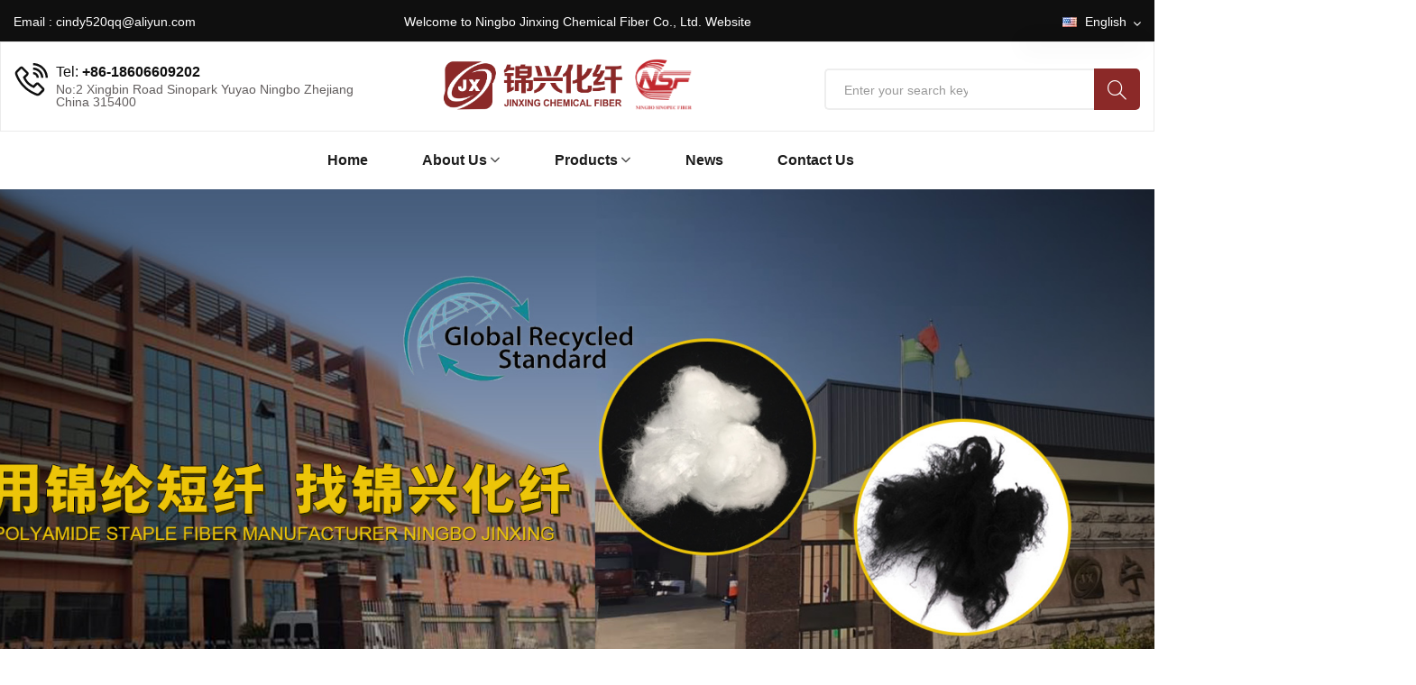

--- FILE ---
content_type: text/html; charset=utf-8
request_url: http://cxjinxing.com.cn/
body_size: 15385
content:
<!DOCTYPE html>
<html lang="en">

<head>
    <meta charset="utf-8">
    <meta http-equiv="X-UA-Compatible" content="IE=edge">
    <meta name="viewport" content="width=device-width, initial-scale=1.0" />
<title>Ningbo Jinxing Chemical Fiber Co., Ltd.</title>
	<meta name="keywords" content="Ningbo Jinxing Chemical Fiber Co., Ltd." />
	<meta name="description" content="Ningbo Jinxing Chemical Fiber Co., Ltd."> 

    <link rel="shortcut icon" href="/public/static/webstyle/img/favicon.ico" type="image/x-icon" />
    <link href="/public/static/webstyle/css/bootstrap.min.css" rel="stylesheet" />
    <link href="/public/static/webstyle/css/ionicons.min.css" rel="stylesheet" />
    <link href="/public/static/webstyle/css/simple-line-icons.css" rel="stylesheet" />
    <link href="/public/static/webstyle/css/lineIcons.css" rel="stylesheet" />
    <link href="/public/static/webstyle/css/font-awesome.min.css" rel="stylesheet" />
    <link href="/public/static/webstyle/css/animate.css" rel="stylesheet" />
    <link href="/public/static/webstyle/css/swiper.min.css" rel="stylesheet" />
    <link href="/public/static/webstyle/css/range-slider.css" rel="stylesheet" />
    <link href="/public/static/webstyle/css/fancybox.min.css" rel="stylesheet" />
    <link href="/public/static/webstyle/css/slicknav.css" rel="stylesheet" />
    <link href="/public/static/webstyle/css/owlcarousel.min.css" rel="stylesheet" />
    <link href="/public/static/webstyle/css/owltheme.min.css" rel="stylesheet" />
    <link href="/public/static/webstyle/css/spacing.css" rel="stylesheet" />
    <link href="/public/static/webstyle/css/theme-font.css" rel="stylesheet" />
    <link href="/public/static/webstyle/css/style.css" rel="stylesheet" />

</head>

<body>

<div class="wrapper home-default-wrapper">

  		
  <header class="header-area header-default header-style2">
    <div class="header-top">
      <div class="container-fluid">
        <div class="row">
          <div class="col-lg-3 hidden-md-down">
            <div class="contact-email">
              <span>Email : <a href="mailto:cindy520qq@aliyun.com">cindy520qq@aliyun.com</a></span>
            </div>
          </div>
          <div class="col-md-6 col-lg-6 text-md-start text-lg-center text-center">
            <p>Welcome to Ningbo Jinxing Chemical Fiber Co., Ltd. Website</p>
          </div>
          <div class="col-md-6 col-lg-3 text-md-end text-center mt-sm-15">
           
            
            <div class="theme-language">
              <a class="dropdown-btn" href="#" role="button">
                <img src="/public/static/webstyle/img/language-01.jpg" >English
                <i class="ion-ios-arrow-down"></i> 
              </a>
              <ul class="dropdown-content">
                <li><a href="/index"><img src="/public/static/webstyle/img/language-01.jpg" >English</a></li>
                <li><a href="/index_cn"><img src="/public/static/webstyle/img/language-02.jpg">中文</a></li>
              </ul>
            </div>
          </div>
        </div>
      </div>
    </div>

    <div class="header-middle hidden-md-down">
      <div class="container-fluid">
        <div class="row align-items-center">
          <div class="col col-md-4 col-sm-12">
            <div class="contact-link">
              <div class="contact-info">
                <span class="phone">Tel: <a href="tel:+86-18606609202">+86-18606609202</a></span>
                <div class="time-contact">No:2 Xingbin Road Sinopark Yuyao Ningbo Zhejiang China 315400</div>
              </div>
            </div>
          </div>
          <div class="col col-md-4 col-sm-12">
            <div class="header-logo-area text-center">
              <a href="/index">
                <img class="logo-main" src="/public/static/webstyle/img/logo.svg" alt="Logo" />
                <img class="logo-light d-none" src="/public/static/webstyle/img/logo-light.svg" alt="Logo" />
              </a>
            </div>
          </div>
          <div class="col col-md-4 col-sm-12">
            <div class="header-action-area float-end">
              <div class="search-content-wrap">
               
                <div class="btn-search-content show">
                  <form action="/products" method="post">
                    <div class="form-input-item">
                      <input type="text"  placeholder="Enter your search key ...">
                      <button type="submit" class="btn-src">
                        <i class="icon-magnifier"></i>
                      </button>
                      
                    </div>
                  </form>
                </div>
              </div>
              
            </div>
          </div>
        </div>
      </div>
    </div>

    <div class="header-bottom sticky-header hidden-md-down">
      <div class="container">
        <div class="row align-items-center">
          <div class="col col-12 position-relative">
            <div class="header-align align-default justify-content-center">
              <div class="header-navigation-area hidden-md-down">
                <ul class="main-menu nav">
                  <li ><a href="/index">Home</a></li>
                  <li class="has-submenu"><a href="/about">About Us</a>
					   <ul class="submenu-nav">  
                      <li><a href="/honor">Certificate</a></li>
                      <li><a href="/factory">Factory Pictures</a></li>
                    </ul>
					</li>
					<li class="has-submenu"><a href="/product">Products</a>
					   <ul class="submenu-nav">
						                           <li><a href="/product/1">Nylon tops/ Nylon fancy tops</a></li>
                                            <li><a href="/product/2">Nylon Polyester blend fiber</a></li>
                                            <li><a href="/product/3">Nylon staple fiber</a></li>
                                            <li><a href="/product/23">Nylon tow</a></li>
                                            <li><a href="/product/24">Nylon tow crimped</a></li>
                                            <li><a href="/product/25">GRS Nylon fiber</a></li>
                                            <li><a href="/product/26">ES fiber</a></li>
                                            <li><a href="/product/27">Carbon fiber</a></li>
                                            <li><a href="/product/28">Polyester staple fiber</a></li>
                                            <li><a href="/product/33">Polyester tow</a></li>
                                            <li><a href="/product/34">Bosilun cationic fiber</a></li>
                                            <li><a href="/product/35">Flock swab</a></li>
                                            <li><a href="/product/36">Flock micro fiber</a></li>
                                            <li><a href="/product/37">Viscose fiber</a></li>
                                            <li><a href="/product/38">Viscose tow</a></li>
                                            <li><a href="/product/42">Ungrouped</a></li>
                                          </ul>
					</li>
                  <li><a href="/news">News</a></li>
                  <li><a href="/contact">Contact us</a></li>
                </ul>
              </div>
            </div>
          </div>
        </div>
      </div>
    </div>

    <div class="responsive-header">
      <div class="container-fluid">
        <div class="row">
          
          <div class="col-6">
            <div class="header-item justify-content-center">
              <div class="header-logo-area">
                <a href="/index">
                  <img class="logo-main" src="/public/static/webstyle/img/logo.png" alt="Logo" />
                </a>
              </div>
            </div>
          </div>
         <div class="col-6">
            <div class="header-item">
              <button class="btn-menu" type="button"><i class="icon-menu"></i></button>
            </div>
          </div>
          <div class="col-12">
            <div class="responsive-search-content">
              <form action="/products">
                <div class="form-input-item">
                  <input type="text"  placeholder="Enter your search key ...">
                  <button type="submit" class="btn-src">
                    <i class="icon-magnifier"></i>
                  </button>
                  
                </div>
              </form>
            </div>
          </div>
        </div>
      </div>
    </div>
  </header>
  
  
  <main class="main-content">
    <section class="home-slider-area">
      <div class="swiper-container swiper-pagination-style dots-bg-light home-slider-container default-slider-container">
        <div class="swiper-wrapper home-slider-wrapper slider-default">
			<div class="swiper-slide">
            <div class="slider-content-area" data-bg-img="/public/upload/webimg/20240525/718101f830e7bfb6198ce3b00b559b63.jpg">
            
            </div>
          </div>
			 <div class="swiper-slide">
            <div class="slider-content-area" data-bg-img="/public/upload/webimg/20230714/171d19fe5bb17f2fba294dc4bac6f9d9.jpg">
              <div class="container">
                <div class="row">
                  <div class="col-12 col-sm-6 col-md-12">
                    <div class="slider-content slider-content-light animate-pulse">
                      <h5 class="sub-title transition-slide-0"> Ningbo Jinxing Chemical Fiber Co., Ltd. </h5>
                      <h2 class="title transition-slide-2">CHEMICAL FIBER</h2>
                      <a class="btn-slide transition-slide-3" href="#">See more</a>
                    </div>
                  </div>
                </div>
              </div>
            </div>
          </div>
          <div class="swiper-slide">
            <div class="slider-content-area" data-bg-img="/public/upload/webimg/20230713/fe917d04a15729937dd6279a3700f851.jpg">
              <div class="container" >
                <div class="row">
                  <div class="col-12 col-sm-6 col-md-12">
                    <div class="slider-content slider-content-light animate-flipInX">
                     <h2 class="title transition-slide-2" >Polyamide</h2>
				     <h2 class="sub-title transition-slide-0" style="text-transform: capitalize"> Nylon staple fiber / Nylon tops</h2>
                      <a class="btn-slide transition-slide-3" href="#">See more</a>
                    </div>
                  </div>
                </div>
              </div>
            </div>
          </div>
			
			  <div class="swiper-slide">
            <div class="slider-content-area" data-bg-img="/public/upload/webimg/20230711/16ba0e20d0d8484e69a3b67e0581a851.jpg">
              <div class="container" style="padding-top: 10px;">
                <div class="row">
                  <div class="col-12 col-sm-12 col-md-12">
                    <div class="slider-content slider-content-light animate-pulse text-center">
      
                      <h2 class="title transition-slide-2" style="color: #000"> Ningbo Jinxing Chemical Fiber Co., Ltd. </h2>
				     <h5 class="sub-title transition-slide-0" style="color: #666;text-transform: capitalize">Nylon tops dyed</h5>
                      <a class="btn-slide transition-slide-3" href="#">See more</a>
                    </div>
                  </div>
                </div>
              </div>
            </div>
          </div>
			 <div class="swiper-slide">
            <div class="slider-content-area" data-bg-img="/public/upload/webimg/20230711/926d8e52837b4ff042549c6e5b46c914.jpg">
              <div class="container" style="padding-top: 10px;">
                <div class="row">
                  <div class="col-12 col-sm-8 col-md-12">
                    <div class="slider-content slider-content-light animate-flipInX">
                     <h2 class="title transition-slide-2" style="color: #000"> Textile Application-cotton/woollen/worsted</h2>
				     <h5 class="sub-title transition-slide-0" style="color: #666;text-transform: capitalize">Dope- Dyed<br> ltem: 1.5、2、3、6 Denier<br>
Cut-Length:38mm~120mm<br>
Luster: Dope-Dyed fiber(Customer Requested)</h5>
                      <a class="btn-slide transition-slide-3" href="#">See more</a>
                    </div>
                  </div>
                </div>
              </div>
            </div>
          </div>
          <div class="swiper-slide">
            <div class="slider-content-area" data-bg-img="/public/upload/webimg/20230808/0b6a6519c0cd37f8e5801ea55c87c60f.jpg">
              <div class="container" style="padding-top:10px;">
                <div class="row">
                  <div class="col-10 col-sm-6 col-md-5">
                    <div class="slider-content slider-content-light animate-flipInX">
                          <h2 class="title transition-slide-2" >Flock Tow</h2>
				     <h2 class="sub-title transition-slide-0" style="text-transform: capitalize"> Polyamide Nylon PA6 PA66<br>
PET Polyester <br>
Cationic Bosilun<br>
Shape: Trilobal/round/flat<br>
Luster:Bright/semi-dull/full-dull</h2>
                     
                    </div>
                  </div>
                </div>
              </div>
            </div>
          </div>
			 
        </div>

        <div class="swiper-pagination"></div>
      </div>
    </section>
    <section>
      <div class="container pt-30 pt-sm-15 pb-15 pb-lg-5">
        <div class="row">
          <div class="col-12">
            <div class="images-col3-slider owl-carousel owl-theme">
              <div class="item">
                <div class="thumb thumb-scale-hover-style">
                  <a href="#">
                    <img src="/public/static/webstyle/img/03.jpg"  class="hover-img">
                  </a>
                </div>
              </div>
              <div class="item">
                <div class="thumb thumb-scale-hover-style">
                  <a href="#">
                    <img src="/public/static/webstyle/img/04.jpg" class="hover-img">
                  </a>
                </div>
              </div>
              <div class="item">
                <div class="thumb thumb-scale-hover-style">
                  <a href="#">
                    <img src="/public/static/webstyle/img/055.jpg"  class="hover-img">
                  </a>
                </div>
              </div>
            </div>
          </div>
        </div>
      </div>
    </section>
	  
	  
	  
	  
	  
    <section class="product-area">
      <div class="container pb-lg-60">
        <div class="row">
          <div class="col-sm-8 m-auto">
            <div class="section-title text-center mb-30">
              <h2 class="title">Products</h2>
            </div>
          </div>
        </div>
        <div class="row">
          <div class="col-12">
            <div class="product-tabs-content-wrap">
             
              <div class="tab-content product-tab-content" id="pills-tabContent">
                <div class="tab-pane fade show active" id="grid" role="tabpanel" aria-labelledby="grid-tab">
                  <div class="row">
					                       <div class="col-sm-6 col-md-3">
                      <!--== Start Shop Item ==-->
                       <div class="product-item">
                            <div class="inner-content">
                              <div class="product-thumb">
                                <a href="/productshow/190">
                                  <img src="/public/upload/productimg/20230711\ea744cec2188e7580044daa70d1b74ff.jpg">
                                  <img class="second-image" src="/public/upload/productimg/20230711\ea744cec2188e7580044daa70d1b74ff.jpg">
                                </a>
                              </div>
                              <div class="product-desc">
                                <div class="product-info">
                                  <h4 class="title"><a href="/productshow/190">Nylon 6 staple fiber wool tops fiber for worsted yarn spinning</a></h4>
                                </div>
                              </div>
                            </div>
                          </div>
                      <!--== End Shop Item ==-->
                    </div>
					                        <div class="col-sm-6 col-md-3">
                      <!--== Start Shop Item ==-->
                       <div class="product-item">
                            <div class="inner-content">
                              <div class="product-thumb">
                                <a href="/productshow/191">
                                  <img src="/public/upload/productimg/20230711\fe830fcfec6b98f687b5f86e9d70692a.jpg">
                                  <img class="second-image" src="/public/upload/productimg/20230711\fe830fcfec6b98f687b5f86e9d70692a.jpg">
                                </a>
                              </div>
                              <div class="product-desc">
                                <div class="product-info">
                                  <h4 class="title"><a href="/productshow/191">Polyamide nylon 6 staple fiber tops 3D*88mm semi-dull raw white virgin for wool yarn spinning</a></h4>
                                </div>
                              </div>
                            </div>
                          </div>
                      <!--== End Shop Item ==-->
                    </div>
					                        <div class="col-sm-6 col-md-3">
                      <!--== Start Shop Item ==-->
                       <div class="product-item">
                            <div class="inner-content">
                              <div class="product-thumb">
                                <a href="/productshow/197">
                                  <img src="/public/upload/productimg/20230711\0e2f923c76205f69fa56cd3a44c3cd26.jpg">
                                  <img class="second-image" src="/public/upload/productimg/20230711\0e2f923c76205f69fa56cd3a44c3cd26.jpg">
                                </a>
                              </div>
                              <div class="product-desc">
                                <div class="product-info">
                                  <h4 class="title"><a href="/productshow/197">Polyamide Nylon 6,66 tops 2.5D*88mm 3D*88mm semi-dull raw white virgin polyester Acrylic</a></h4>
                                </div>
                              </div>
                            </div>
                          </div>
                      <!--== End Shop Item ==-->
                    </div>
					                        <div class="col-sm-6 col-md-3">
                      <!--== Start Shop Item ==-->
                       <div class="product-item">
                            <div class="inner-content">
                              <div class="product-thumb">
                                <a href="/productshow/200">
                                  <img src="/public/upload/productimg/20230711\3195b80c426d852dc2009fcf8f18e698.png">
                                  <img class="second-image" src="/public/upload/productimg/20230711\3195b80c426d852dc2009fcf8f18e698.png">
                                </a>
                              </div>
                              <div class="product-desc">
                                <div class="product-info">
                                  <h4 class="title"><a href="/productshow/200">Nylon 6/ Nylon 66 tops dope dyed color Polyester Acrylic Viscose Wool 3D*88mm semi-dull</a></h4>
                                </div>
                              </div>
                            </div>
                          </div>
                      <!--== End Shop Item ==-->
                    </div>
					                        <div class="col-sm-6 col-md-3">
                      <!--== Start Shop Item ==-->
                       <div class="product-item">
                            <div class="inner-content">
                              <div class="product-thumb">
                                <a href="/productshow/211">
                                  <img src="/public/upload/productimg/20230712\9913064e0d5a4f1e0bcd7ff7c1369052.jpg">
                                  <img class="second-image" src="/public/upload/productimg/20230712\9913064e0d5a4f1e0bcd7ff7c1369052.jpg">
                                </a>
                              </div>
                              <div class="product-desc">
                                <div class="product-info">
                                  <h4 class="title"><a href="/productshow/211">Two component Nylon Polyester staple fiber blend for yarn spinning dyed 1.5D*38mm</a></h4>
                                </div>
                              </div>
                            </div>
                          </div>
                      <!--== End Shop Item ==-->
                    </div>
					                        <div class="col-sm-6 col-md-3">
                      <!--== Start Shop Item ==-->
                       <div class="product-item">
                            <div class="inner-content">
                              <div class="product-thumb">
                                <a href="/productshow/220">
                                  <img src="/public/upload/productimg/20230712\4afaf64342f163b84b6ec5967e0a5fc1.jpg">
                                  <img class="second-image" src="/public/upload/productimg/20230712\4afaf64342f163b84b6ec5967e0a5fc1.jpg">
                                </a>
                              </div>
                              <div class="product-desc">
                                <div class="product-info">
                                  <h4 class="title"><a href="/productshow/220">polyamide Nylon 66 fiber 15D*120mm bright for metal polishing material</a></h4>
                                </div>
                              </div>
                            </div>
                          </div>
                      <!--== End Shop Item ==-->
                    </div>
					                        <div class="col-sm-6 col-md-3">
                      <!--== Start Shop Item ==-->
                       <div class="product-item">
                            <div class="inner-content">
                              <div class="product-thumb">
                                <a href="/productshow/248">
                                  <img src="/public/upload/productimg/20230712\669e174e42d6d14fd65f3ed711a63fd7.jpg">
                                  <img class="second-image" src="/public/upload/productimg/20230712\669e174e42d6d14fd65f3ed711a63fd7.jpg">
                                </a>
                              </div>
                              <div class="product-desc">
                                <div class="product-info">
                                  <h4 class="title"><a href="/productshow/248">100% ES fiber PP&amp;PE hot air cotton nonwoven fabric 2D*38mm low melt synthetic fiber filter</a></h4>
                                </div>
                              </div>
                            </div>
                          </div>
                      <!--== End Shop Item ==-->
                    </div>
					                        <div class="col-sm-6 col-md-3">
                      <!--== Start Shop Item ==-->
                       <div class="product-item">
                            <div class="inner-content">
                              <div class="product-thumb">
                                <a href="/productshow/256">
                                  <img src="/public/upload/productimg/20230712\2a9f2266af910d54082baf1cdc3f8f83.jpg">
                                  <img class="second-image" src="/public/upload/productimg/20230712\2a9f2266af910d54082baf1cdc3f8f83.jpg">
                                </a>
                              </div>
                              <div class="product-desc">
                                <div class="product-info">
                                  <h4 class="title"><a href="/productshow/256">modified polyester Bosilun cationic tops fiber 3D*88mm instead of acrylic</a></h4>
                                </div>
                              </div>
                            </div>
                          </div>
                      <!--== End Shop Item ==-->
                    </div>
					                        <div class="col-sm-6 col-md-3">
                      <!--== Start Shop Item ==-->
                       <div class="product-item">
                            <div class="inner-content">
                              <div class="product-thumb">
                                <a href="/productshow/258">
                                  <img src="/public/upload/productimg/20230712\33425ce6e8fbccd7b92553b6bd150e28.jpg">
                                  <img class="second-image" src="/public/upload/productimg/20230712\33425ce6e8fbccd7b92553b6bd150e28.jpg">
                                </a>
                              </div>
                              <div class="product-desc">
                                <div class="product-info">
                                  <h4 class="title"><a href="/productshow/258">modified polyester fiber Bosilun cationic wool tops fiber instead of acrylic 3D*88mm</a></h4>
                                </div>
                              </div>
                            </div>
                          </div>
                      <!--== End Shop Item ==-->
                    </div>
					                        <div class="col-sm-6 col-md-3">
                      <!--== Start Shop Item ==-->
                       <div class="product-item">
                            <div class="inner-content">
                              <div class="product-thumb">
                                <a href="/productshow/263">
                                  <img src="/public/upload/productimg/20230712\5ee19ad3c9b587857b3d664bc70c3e16.jpg">
                                  <img class="second-image" src="/public/upload/productimg/20230712\5ee19ad3c9b587857b3d664bc70c3e16.jpg">
                                </a>
                              </div>
                              <div class="product-desc">
                                <div class="product-info">
                                  <h4 class="title"><a href="/productshow/263">disposable samples nasal flock swab factory breakpoint brush specimen collection testing Oral Nasal swab</a></h4>
                                </div>
                              </div>
                            </div>
                          </div>
                      <!--== End Shop Item ==-->
                    </div>
					                        <div class="col-sm-6 col-md-3">
                      <!--== Start Shop Item ==-->
                       <div class="product-item">
                            <div class="inner-content">
                              <div class="product-thumb">
                                <a href="/productshow/269">
                                  <img src="/public/upload/productimg/20230712\9c840a6c72bedca1f6dd3329bc8e0c34.jpg">
                                  <img class="second-image" src="/public/upload/productimg/20230712\9c840a6c72bedca1f6dd3329bc8e0c34.jpg">
                                </a>
                              </div>
                              <div class="product-desc">
                                <div class="product-info">
                                  <h4 class="title"><a href="/productshow/269">100% nylon 66 flock powder micro fiber 1.5D*0.6mm for jewelry box or Toy</a></h4>
                                </div>
                              </div>
                            </div>
                          </div>
                      <!--== End Shop Item ==-->
                    </div>
					                        <div class="col-sm-6 col-md-3">
                      <!--== Start Shop Item ==-->
                       <div class="product-item">
                            <div class="inner-content">
                              <div class="product-thumb">
                                <a href="/productshow/272">
                                  <img src="/public/upload/productimg/20230712\2678c75b902db5b7d3b0598dbd6f3956.jpg">
                                  <img class="second-image" src="/public/upload/productimg/20230712\2678c75b902db5b7d3b0598dbd6f3956.jpg">
                                </a>
                              </div>
                              <div class="product-desc">
                                <div class="product-info">
                                  <h4 class="title"><a href="/productshow/272">100% nylon 66 flock powder 3D*0.8mm bright with MSDS certificate</a></h4>
                                </div>
                              </div>
                            </div>
                          </div>
                      <!--== End Shop Item ==-->
                    </div>
					                       
                  </div>
                </div>
                
              </div>
            </div>
          </div>
        </div>
      </div>
    </section>

<section class="divider-area divider-product-discount-area bg-img">
      <div class="container">
        <div class="row">
          <div class="col-6 col-sm-12">
            <div class="divider-style2-wrap">
              <div class="row">
                <div class="col-xl-12">
                  <div class="divider-content">
                    <h5 class="sub-title">Ningbo Jinxing Chemical Fiber Co., Ltd. </h5>
                    <h2 class="title">About us</h2>
                    <p>
	Ningbo Jinxing Chemical fiber co., ltd manufacturer since 1996,main products PA6 PA66 polyamide nylon fiber.capacity 2000 tons per mouth.through 20 years development,our company employs 150 staff including over 20 engineers and covers a land area of 50,000 square meters with 20,000 square meters of building area.<br />
Factory produces various textile raw material chemical fiber.Nylon,Polyester,Cationic staple fiber/wool tops/flock tow/electrostatic flocking,The fibers mainly used in wool spinning,carpet,non-woven,metal polishing,blanket,imitation fur,woolen sweater. The flock used in flocking fabric for home textile curtain sofa and wallpaper decorate. These products are salable in China domestic and also foreign market.quality is culture in our company.We are warmly welcome your inquiry
</p>                  
                    <a class="btn-theme btn-white" href="/about">More</a>
                  </div>
                </div>
              </div>
            </div>
          </div>
			<div class="col-6 col-sm-12"> 
				<div class="video-content"> 
     <video controls loop  style="width:100%;" class="hover-img"src="/public/static/webstyle/img/sp1.mov"  ></video>
     
    </div>
		</div>
        </div>
      </div>
    </section>

  
    <section class="blog-area">
      <div class="container pt-95 pb-100 pt-lg-30 pb-lg-30">
        <div class="row">
          <div class="col-sm-8 m-auto">
            <div class="section-title text-center">
              <h2 class="title">News</h2>
            
            </div>
          </div>
        </div>
        <div class="row">
          <div class="col-12">
            <div class="blog-slider owl-carousel owl-theme">
				              <div class="item">
                <div class="post-item">
                  <div class="inner-content">
                    <div class="thumb">
                      <a href="/newsshow/4"><img src="/public/upload/newsimg/20231121/ad96287ff81bb43392a37b69d53b919c.jpg" class="img"></a>
                    </div>
                    <div class="content">
                      <a class="category" href="/newsshow/4">2023-09-09</a>
                      <h4 class="title"><a href="/newsshow/4">Free gift umbrella from our company </a></h4>
                      <div class="meta">
                        <span>...</span>
                       
                      </div>
                    </div>
                  </div>
                </div>
              </div>
				              <div class="item">
                <div class="post-item">
                  <div class="inner-content">
                    <div class="thumb">
                      <a href="/newsshow/3"><img src="/public/upload/newsimg/20230728/885d4663830cfb6967732b4961e2f005.jpg" class="img"></a>
                    </div>
                    <div class="content">
                      <a class="category" href="/newsshow/3">2022-08-24</a>
                      <h4 class="title"><a href="/newsshow/3">Nylon staple fiber 1.5D*38mm stock warehouse</a></h4>
                      <div class="meta">
                        <span>...</span>
                       
                      </div>
                    </div>
                  </div>
                </div>
              </div>
				              <div class="item">
                <div class="post-item">
                  <div class="inner-content">
                    <div class="thumb">
                      <a href="/newsshow/2"><img src="/public/upload/newsimg/20230728/38a9c41d3de1c67d83ad7e771da45094.jpg" class="img"></a>
                    </div>
                    <div class="content">
                      <a class="category" href="/newsshow/2">2022-08-24</a>
                      <h4 class="title"><a href="/newsshow/2">2023 Nylon tops orange package </a></h4>
                      <div class="meta">
                        <span>...</span>
                       
                      </div>
                    </div>
                  </div>
                </div>
              </div>
				              <div class="item">
                <div class="post-item">
                  <div class="inner-content">
                    <div class="thumb">
                      <a href="/newsshow/1"><img src="/public/upload/newsimg/20231121/edc9f391b836acbb4222a82d6dde72ad.jpg" class="img"></a>
                    </div>
                    <div class="content">
                      <a class="category" href="/newsshow/1">2022-08-24</a>
                      <h4 class="title"><a href="/newsshow/1">Nylon 66 chips Invista U4800</a></h4>
                      <div class="meta">
                        <span>...</span>
                       
                      </div>
                    </div>
                  </div>
                </div>
              </div>
						
           
              
            </div>
          </div>
        </div>
      </div>
    </section>
 
   
  </main>


      

  <footer class="footer-area">
    <div class="container">
      <div class="row">
        <div class="col-12">

          <div class="footer-widget-area pb-30">
            <div class="row">
              <div class="col-lg-6">
                <div class="widget-item">
                  <div class="about-widget">
                    <div class="inner-content">
                      <div class="footer-logo">
                        <a href="/index">
                          <img class="logo-light" src="/public/static/webstyle/img/logo-light.svg" alt="Logo" />
                        </a>
                      </div>
						<p>Tel : <a href="tel:+86-18606609202">+86-18606609202</a></p>
						<p>Email : <a href="mailto:cindy520qq@aliyun.com">cindy520qq@aliyun.com</a></p>
                      <p>Add : <a href="https://surl.amap.com/6bjZS831A3xT">No:2 Xingbin Road Sinopark Yuyao Ningbo Zhejiang China 315400</a></p>
						 <div class="social-icons">
					 <a href="https://www.linkedin.com/company/ningbojinxing"><i class="la la-linkedin"></i></a>
                        <a href="https://www.facebook.com/NingboJinxing"><i class="la la-facebook"></i></a>
                        <a href="https://twitter.com/CindyJi53692176"><i class="la la-twitter"></i></a>
                       
                       
                      </div>
                    </div>
                  
                  </div>
                </div>
              </div>
              <div class="col-lg-6 dibu">
                <div class="widget-item">
                  <div class="widget-menu-wrap">
                    <ul class="nav-menu">
                      <li><a href="/index">Home</a></li>
                      <li><a href="/about">About us</a></li>
                      <li><a href="/product">Products</a></li>

                      <li><a href="/news">News</a></li>
                      <li><a href="/contact">Contact us</a></li>
                    </ul>
                  </div>
                </div>
              </div>
            </div>
          </div>
          <!--== End Footer Widget Area ==-->
        </div>
      </div>
    </div>
    <!--== Start Footer Bottom Area ==-->
    <div class="footer-bottom">
      <div class="container">
        <div class="row">
          <div class="col-lg-12">
            <p class="copyright text-center">Copyright ©  Ningbo Jinxing Chemical Fiber Co., Ltd. All Rights Reserved&nbsp;&nbsp;&nbsp;&nbsp; Technical Support :<a rel="" href="https://www.nbqixing.com" target="_blank">Qixing Network</a> </p>
          </div>
         
        </div>
      </div>
    </div>
  </footer>
  <div id="scroll-to-top" class="scroll-to-top"><span class="ion-md-arrow-up"></span></div>
  <aside class="off-canvas-wrapper">
    <div class="off-canvas-inner">
      <div class="off-canvas-overlay"></div>
      <div class="off-canvas-content">
        <div class="off-canvas-header">
          <div class="close-action">
            <button class="btn-menu-close">menu<i class="icon-arrow-left"></i></button>
          </div>
        </div>

        <div class="off-canvas-item">
          <div class="res-mobile-menu menu-active-one">
          </div>
        </div>
      </div>
    </div>
  </aside>

<div class="nbom">
	<div class="w1">
        <ul class="nav-bom">
           <li><a href="/index"> <i class="fa fa-home"></i>Home</a></li>      
           <li><a href="tel:+86-18606609202"><i class="fa fa-phone"></i>Tel</a></li>
           <li><a href="/product"> <i class="fa fa-file-picture-o"></i>Products</a></li>
            <li><a href="https://surl.amap.com/6bjZS831A3xT"> <i class="fa fa-map-marker"></i>Add</a></li>
            
           
            
      
            
        </ul>
    </div> 
   
</div>

</div>

<script src="/public/static/webstyle/js/modernizr.js"></script>
<script src="/public/static/webstyle/js/jquery-main.js"></script>
<script src="/public/static/webstyle/js/jquery-migrate.js"></script>
<script src="/public/static/webstyle/js/popper.min.js"></script>
<script src="/public/static/webstyle/js/bootstrap.min.js"></script>
<script src="/public/static/webstyle/js/jquery.appear.js"></script>
<script src="/public/static/webstyle/js/swiper.min.js"></script>
<script src="/public/static/webstyle/js/fancybox.min.js"></script>
<script src="/public/static/webstyle/js/slicknav.js"></script>
<script src="/public/static/webstyle/js/waypoints.js"></script>
<script src="/public/static/webstyle/js/owlcarousel.min.js"></script>
<script src="/public/static/webstyle/js/jquery-match-height.min.js"></script>
<script src="/public/static/webstyle/js/jquery-zoom.min.js"></script>
<script src="/public/static/webstyle/js/countdown.js"></script>
<script src="/public/static/webstyle/js/custom.js"></script>

<div id="think_page_trace" style="position: fixed;bottom:0;right:0;font-size:14px;width:100%;z-index: 999999;color: #000;text-align:left;font-family:'微软雅黑';">
    <div id="think_page_trace_tab" style="display: none;background:white;margin:0;height: 250px;">
        <div id="think_page_trace_tab_tit" style="height:30px;padding: 6px 12px 0;border-bottom:1px solid #ececec;border-top:1px solid #ececec;font-size:16px">
                        <span style="color:#000;padding-right:12px;height:30px;line-height:30px;display:inline-block;margin-right:3px;cursor:pointer;font-weight:700">基本</span>
                        <span style="color:#000;padding-right:12px;height:30px;line-height:30px;display:inline-block;margin-right:3px;cursor:pointer;font-weight:700">文件</span>
                        <span style="color:#000;padding-right:12px;height:30px;line-height:30px;display:inline-block;margin-right:3px;cursor:pointer;font-weight:700">流程</span>
                        <span style="color:#000;padding-right:12px;height:30px;line-height:30px;display:inline-block;margin-right:3px;cursor:pointer;font-weight:700">错误</span>
                        <span style="color:#000;padding-right:12px;height:30px;line-height:30px;display:inline-block;margin-right:3px;cursor:pointer;font-weight:700">SQL</span>
                        <span style="color:#000;padding-right:12px;height:30px;line-height:30px;display:inline-block;margin-right:3px;cursor:pointer;font-weight:700">调试</span>
                    </div>
        <div id="think_page_trace_tab_cont" style="overflow:auto;height:212px;padding:0;line-height: 24px">
                        <div style="display:none;">
                <ol style="padding: 0; margin:0">
                    <li style="border-bottom:1px solid #EEE;font-size:14px;padding:0 12px">请求信息 : 2026-02-04 03:52:55 HTTP/1.1 GET : http://cxjinxing.com.cn/</li><li style="border-bottom:1px solid #EEE;font-size:14px;padding:0 12px">运行时间 : 0.085294s [ 吞吐率：11.72req/s ] 内存消耗：1,250.66kb 文件加载：137</li><li style="border-bottom:1px solid #EEE;font-size:14px;padding:0 12px">查询信息 : 30 queries</li><li style="border-bottom:1px solid #EEE;font-size:14px;padding:0 12px">缓存信息 : 0 reads,0 writes</li><li style="border-bottom:1px solid #EEE;font-size:14px;padding:0 12px">会话信息 : SESSION_ID=bb981d08259427a41a5d75f288415f8a</li>                </ol>
            </div>
                        <div style="display:none;">
                <ol style="padding: 0; margin:0">
                    <li style="border-bottom:1px solid #EEE;font-size:14px;padding:0 12px">/home/wwwroot/wbcqezdxct3yaw/wwwroot/index.php ( 0.80 KB )</li><li style="border-bottom:1px solid #EEE;font-size:14px;padding:0 12px">/home/wwwroot/wbcqezdxct3yaw/wwwroot/vendor/autoload.php ( 0.17 KB )</li><li style="border-bottom:1px solid #EEE;font-size:14px;padding:0 12px">/home/wwwroot/wbcqezdxct3yaw/wwwroot/vendor/composer/autoload_real.php ( 2.49 KB )</li><li style="border-bottom:1px solid #EEE;font-size:14px;padding:0 12px">/home/wwwroot/wbcqezdxct3yaw/wwwroot/vendor/composer/platform_check.php ( 0.90 KB )</li><li style="border-bottom:1px solid #EEE;font-size:14px;padding:0 12px">/home/wwwroot/wbcqezdxct3yaw/wwwroot/vendor/composer/ClassLoader.php ( 14.05 KB )</li><li style="border-bottom:1px solid #EEE;font-size:14px;padding:0 12px">/home/wwwroot/wbcqezdxct3yaw/wwwroot/vendor/composer/autoload_static.php ( 5.28 KB )</li><li style="border-bottom:1px solid #EEE;font-size:14px;padding:0 12px">/home/wwwroot/wbcqezdxct3yaw/wwwroot/vendor/topthink/think-helper/src/helper.php ( 7.35 KB )</li><li style="border-bottom:1px solid #EEE;font-size:14px;padding:0 12px">/home/wwwroot/wbcqezdxct3yaw/wwwroot/vendor/topthink/think-orm/stubs/load_stubs.php ( 0.16 KB )</li><li style="border-bottom:1px solid #EEE;font-size:14px;padding:0 12px">/home/wwwroot/wbcqezdxct3yaw/wwwroot/vendor/topthink/framework/src/think/Exception.php ( 1.69 KB )</li><li style="border-bottom:1px solid #EEE;font-size:14px;padding:0 12px">/home/wwwroot/wbcqezdxct3yaw/wwwroot/vendor/topthink/framework/src/think/Facade.php ( 2.71 KB )</li><li style="border-bottom:1px solid #EEE;font-size:14px;padding:0 12px">/home/wwwroot/wbcqezdxct3yaw/wwwroot/vendor/symfony/polyfill-mbstring/bootstrap.php ( 7.07 KB )</li><li style="border-bottom:1px solid #EEE;font-size:14px;padding:0 12px">/home/wwwroot/wbcqezdxct3yaw/wwwroot/vendor/symfony/polyfill-php72/bootstrap.php ( 1.89 KB )</li><li style="border-bottom:1px solid #EEE;font-size:14px;padding:0 12px">/home/wwwroot/wbcqezdxct3yaw/wwwroot/vendor/symfony/polyfill-php80/bootstrap.php ( 1.50 KB )</li><li style="border-bottom:1px solid #EEE;font-size:14px;padding:0 12px">/home/wwwroot/wbcqezdxct3yaw/wwwroot/vendor/symfony/var-dumper/Resources/functions/dump.php ( 0.79 KB )</li><li style="border-bottom:1px solid #EEE;font-size:14px;padding:0 12px">/home/wwwroot/wbcqezdxct3yaw/wwwroot/vendor/topthink/framework/src/think/App.php ( 14.77 KB )</li><li style="border-bottom:1px solid #EEE;font-size:14px;padding:0 12px">/home/wwwroot/wbcqezdxct3yaw/wwwroot/vendor/topthink/framework/src/think/Container.php ( 14.97 KB )</li><li style="border-bottom:1px solid #EEE;font-size:14px;padding:0 12px">/home/wwwroot/wbcqezdxct3yaw/wwwroot/vendor/psr/container/src/ContainerInterface.php ( 1.02 KB )</li><li style="border-bottom:1px solid #EEE;font-size:14px;padding:0 12px">/home/wwwroot/wbcqezdxct3yaw/wwwroot/app/provider.php ( 0.19 KB )</li><li style="border-bottom:1px solid #EEE;font-size:14px;padding:0 12px">/home/wwwroot/wbcqezdxct3yaw/wwwroot/vendor/topthink/framework/src/think/Http.php ( 6.12 KB )</li><li style="border-bottom:1px solid #EEE;font-size:14px;padding:0 12px">/home/wwwroot/wbcqezdxct3yaw/wwwroot/vendor/topthink/think-helper/src/helper/Str.php ( 7.27 KB )</li><li style="border-bottom:1px solid #EEE;font-size:14px;padding:0 12px">/home/wwwroot/wbcqezdxct3yaw/wwwroot/vendor/topthink/framework/src/think/Env.php ( 4.15 KB )</li><li style="border-bottom:1px solid #EEE;font-size:14px;padding:0 12px">/home/wwwroot/wbcqezdxct3yaw/wwwroot/app/common.php ( 1.05 KB )</li><li style="border-bottom:1px solid #EEE;font-size:14px;padding:0 12px">/home/wwwroot/wbcqezdxct3yaw/wwwroot/vendor/topthink/framework/src/helper.php ( 18.36 KB )</li><li style="border-bottom:1px solid #EEE;font-size:14px;padding:0 12px">/home/wwwroot/wbcqezdxct3yaw/wwwroot/vendor/topthink/framework/src/think/Config.php ( 5.03 KB )</li><li style="border-bottom:1px solid #EEE;font-size:14px;padding:0 12px">/home/wwwroot/wbcqezdxct3yaw/wwwroot/config/app.php ( 1.52 KB )</li><li style="border-bottom:1px solid #EEE;font-size:14px;padding:0 12px">/home/wwwroot/wbcqezdxct3yaw/wwwroot/vendor/topthink/framework/src/think/facade/Env.php ( 1.67 KB )</li><li style="border-bottom:1px solid #EEE;font-size:14px;padding:0 12px">/home/wwwroot/wbcqezdxct3yaw/wwwroot/config/cache.php ( 0.80 KB )</li><li style="border-bottom:1px solid #EEE;font-size:14px;padding:0 12px">/home/wwwroot/wbcqezdxct3yaw/wwwroot/config/console.php ( 0.23 KB )</li><li style="border-bottom:1px solid #EEE;font-size:14px;padding:0 12px">/home/wwwroot/wbcqezdxct3yaw/wwwroot/config/cookie.php ( 0.56 KB )</li><li style="border-bottom:1px solid #EEE;font-size:14px;padding:0 12px">/home/wwwroot/wbcqezdxct3yaw/wwwroot/config/database.php ( 2.22 KB )</li><li style="border-bottom:1px solid #EEE;font-size:14px;padding:0 12px">/home/wwwroot/wbcqezdxct3yaw/wwwroot/config/filesystem.php ( 0.63 KB )</li><li style="border-bottom:1px solid #EEE;font-size:14px;padding:0 12px">/home/wwwroot/wbcqezdxct3yaw/wwwroot/config/lang.php ( 0.81 KB )</li><li style="border-bottom:1px solid #EEE;font-size:14px;padding:0 12px">/home/wwwroot/wbcqezdxct3yaw/wwwroot/config/log.php ( 1.37 KB )</li><li style="border-bottom:1px solid #EEE;font-size:14px;padding:0 12px">/home/wwwroot/wbcqezdxct3yaw/wwwroot/config/middleware.php ( 0.19 KB )</li><li style="border-bottom:1px solid #EEE;font-size:14px;padding:0 12px">/home/wwwroot/wbcqezdxct3yaw/wwwroot/config/route.php ( 1.54 KB )</li><li style="border-bottom:1px solid #EEE;font-size:14px;padding:0 12px">/home/wwwroot/wbcqezdxct3yaw/wwwroot/config/session.php ( 0.57 KB )</li><li style="border-bottom:1px solid #EEE;font-size:14px;padding:0 12px">/home/wwwroot/wbcqezdxct3yaw/wwwroot/config/trace.php ( 0.34 KB )</li><li style="border-bottom:1px solid #EEE;font-size:14px;padding:0 12px">/home/wwwroot/wbcqezdxct3yaw/wwwroot/config/view.php ( 0.82 KB )</li><li style="border-bottom:1px solid #EEE;font-size:14px;padding:0 12px">/home/wwwroot/wbcqezdxct3yaw/wwwroot/app/event.php ( 0.25 KB )</li><li style="border-bottom:1px solid #EEE;font-size:14px;padding:0 12px">/home/wwwroot/wbcqezdxct3yaw/wwwroot/vendor/topthink/framework/src/think/Event.php ( 6.96 KB )</li><li style="border-bottom:1px solid #EEE;font-size:14px;padding:0 12px">/home/wwwroot/wbcqezdxct3yaw/wwwroot/app/service.php ( 0.13 KB )</li><li style="border-bottom:1px solid #EEE;font-size:14px;padding:0 12px">/home/wwwroot/wbcqezdxct3yaw/wwwroot/app/AppService.php ( 0.26 KB )</li><li style="border-bottom:1px solid #EEE;font-size:14px;padding:0 12px">/home/wwwroot/wbcqezdxct3yaw/wwwroot/vendor/topthink/framework/src/think/Service.php ( 1.67 KB )</li><li style="border-bottom:1px solid #EEE;font-size:14px;padding:0 12px">/home/wwwroot/wbcqezdxct3yaw/wwwroot/vendor/topthink/framework/src/think/Lang.php ( 8.29 KB )</li><li style="border-bottom:1px solid #EEE;font-size:14px;padding:0 12px">/home/wwwroot/wbcqezdxct3yaw/wwwroot/vendor/topthink/framework/src/lang/zh-cn.php ( 12.88 KB )</li><li style="border-bottom:1px solid #EEE;font-size:14px;padding:0 12px">/home/wwwroot/wbcqezdxct3yaw/wwwroot/vendor/topthink/framework/src/think/initializer/Error.php ( 3.19 KB )</li><li style="border-bottom:1px solid #EEE;font-size:14px;padding:0 12px">/home/wwwroot/wbcqezdxct3yaw/wwwroot/vendor/topthink/framework/src/think/initializer/RegisterService.php ( 1.33 KB )</li><li style="border-bottom:1px solid #EEE;font-size:14px;padding:0 12px">/home/wwwroot/wbcqezdxct3yaw/wwwroot/vendor/services.php ( 0.18 KB )</li><li style="border-bottom:1px solid #EEE;font-size:14px;padding:0 12px">/home/wwwroot/wbcqezdxct3yaw/wwwroot/vendor/topthink/framework/src/think/service/PaginatorService.php ( 1.52 KB )</li><li style="border-bottom:1px solid #EEE;font-size:14px;padding:0 12px">/home/wwwroot/wbcqezdxct3yaw/wwwroot/vendor/topthink/framework/src/think/service/ValidateService.php ( 0.99 KB )</li><li style="border-bottom:1px solid #EEE;font-size:14px;padding:0 12px">/home/wwwroot/wbcqezdxct3yaw/wwwroot/vendor/topthink/framework/src/think/service/ModelService.php ( 1.76 KB )</li><li style="border-bottom:1px solid #EEE;font-size:14px;padding:0 12px">/home/wwwroot/wbcqezdxct3yaw/wwwroot/vendor/topthink/think-multi-app/src/Service.php ( 1.08 KB )</li><li style="border-bottom:1px solid #EEE;font-size:14px;padding:0 12px">/home/wwwroot/wbcqezdxct3yaw/wwwroot/vendor/topthink/think-trace/src/Service.php ( 0.77 KB )</li><li style="border-bottom:1px solid #EEE;font-size:14px;padding:0 12px">/home/wwwroot/wbcqezdxct3yaw/wwwroot/vendor/topthink/framework/src/think/Middleware.php ( 6.78 KB )</li><li style="border-bottom:1px solid #EEE;font-size:14px;padding:0 12px">/home/wwwroot/wbcqezdxct3yaw/wwwroot/vendor/topthink/framework/src/think/initializer/BootService.php ( 0.77 KB )</li><li style="border-bottom:1px solid #EEE;font-size:14px;padding:0 12px">/home/wwwroot/wbcqezdxct3yaw/wwwroot/vendor/topthink/think-orm/src/Paginator.php ( 11.40 KB )</li><li style="border-bottom:1px solid #EEE;font-size:14px;padding:0 12px">/home/wwwroot/wbcqezdxct3yaw/wwwroot/vendor/topthink/framework/src/think/Validate.php ( 46.10 KB )</li><li style="border-bottom:1px solid #EEE;font-size:14px;padding:0 12px">/home/wwwroot/wbcqezdxct3yaw/wwwroot/vendor/topthink/think-orm/src/Model.php ( 26.19 KB )</li><li style="border-bottom:1px solid #EEE;font-size:14px;padding:0 12px">/home/wwwroot/wbcqezdxct3yaw/wwwroot/vendor/topthink/think-orm/src/model/concern/Attribute.php ( 17.00 KB )</li><li style="border-bottom:1px solid #EEE;font-size:14px;padding:0 12px">/home/wwwroot/wbcqezdxct3yaw/wwwroot/vendor/topthink/think-orm/src/model/concern/RelationShip.php ( 26.12 KB )</li><li style="border-bottom:1px solid #EEE;font-size:14px;padding:0 12px">/home/wwwroot/wbcqezdxct3yaw/wwwroot/vendor/topthink/think-orm/src/model/concern/ModelEvent.php ( 2.27 KB )</li><li style="border-bottom:1px solid #EEE;font-size:14px;padding:0 12px">/home/wwwroot/wbcqezdxct3yaw/wwwroot/vendor/topthink/think-orm/src/model/concern/TimeStamp.php ( 5.70 KB )</li><li style="border-bottom:1px solid #EEE;font-size:14px;padding:0 12px">/home/wwwroot/wbcqezdxct3yaw/wwwroot/vendor/topthink/think-orm/src/model/concern/Conversion.php ( 9.54 KB )</li><li style="border-bottom:1px solid #EEE;font-size:14px;padding:0 12px">/home/wwwroot/wbcqezdxct3yaw/wwwroot/vendor/topthink/think-helper/src/contract/Arrayable.php ( 0.09 KB )</li><li style="border-bottom:1px solid #EEE;font-size:14px;padding:0 12px">/home/wwwroot/wbcqezdxct3yaw/wwwroot/vendor/topthink/think-helper/src/contract/Jsonable.php ( 0.13 KB )</li><li style="border-bottom:1px solid #EEE;font-size:14px;padding:0 12px">/home/wwwroot/wbcqezdxct3yaw/wwwroot/vendor/topthink/framework/src/think/Db.php ( 2.87 KB )</li><li style="border-bottom:1px solid #EEE;font-size:14px;padding:0 12px">/home/wwwroot/wbcqezdxct3yaw/wwwroot/vendor/topthink/think-orm/src/DbManager.php ( 8.31 KB )</li><li style="border-bottom:1px solid #EEE;font-size:14px;padding:0 12px">/home/wwwroot/wbcqezdxct3yaw/wwwroot/vendor/topthink/framework/src/think/Log.php ( 8.50 KB )</li><li style="border-bottom:1px solid #EEE;font-size:14px;padding:0 12px">/home/wwwroot/wbcqezdxct3yaw/wwwroot/vendor/topthink/framework/src/think/Manager.php ( 3.98 KB )</li><li style="border-bottom:1px solid #EEE;font-size:14px;padding:0 12px">/home/wwwroot/wbcqezdxct3yaw/wwwroot/vendor/psr/log/Psr/Log/LoggerInterface.php ( 3.04 KB )</li><li style="border-bottom:1px solid #EEE;font-size:14px;padding:0 12px">/home/wwwroot/wbcqezdxct3yaw/wwwroot/vendor/topthink/framework/src/think/Cache.php ( 4.79 KB )</li><li style="border-bottom:1px solid #EEE;font-size:14px;padding:0 12px">/home/wwwroot/wbcqezdxct3yaw/wwwroot/vendor/psr/simple-cache/src/CacheInterface.php ( 4.50 KB )</li><li style="border-bottom:1px solid #EEE;font-size:14px;padding:0 12px">/home/wwwroot/wbcqezdxct3yaw/wwwroot/vendor/topthink/think-helper/src/helper/Arr.php ( 15.54 KB )</li><li style="border-bottom:1px solid #EEE;font-size:14px;padding:0 12px">/home/wwwroot/wbcqezdxct3yaw/wwwroot/vendor/topthink/framework/src/think/cache/driver/File.php ( 7.41 KB )</li><li style="border-bottom:1px solid #EEE;font-size:14px;padding:0 12px">/home/wwwroot/wbcqezdxct3yaw/wwwroot/vendor/topthink/framework/src/think/cache/Driver.php ( 8.01 KB )</li><li style="border-bottom:1px solid #EEE;font-size:14px;padding:0 12px">/home/wwwroot/wbcqezdxct3yaw/wwwroot/vendor/topthink/framework/src/think/contract/CacheHandlerInterface.php ( 2.25 KB )</li><li style="border-bottom:1px solid #EEE;font-size:14px;padding:0 12px">/home/wwwroot/wbcqezdxct3yaw/wwwroot/vendor/topthink/framework/src/think/Console.php ( 22.63 KB )</li><li style="border-bottom:1px solid #EEE;font-size:14px;padding:0 12px">/home/wwwroot/wbcqezdxct3yaw/wwwroot/app/Request.php ( 0.09 KB )</li><li style="border-bottom:1px solid #EEE;font-size:14px;padding:0 12px">/home/wwwroot/wbcqezdxct3yaw/wwwroot/vendor/topthink/framework/src/think/Request.php ( 53.80 KB )</li><li style="border-bottom:1px solid #EEE;font-size:14px;padding:0 12px">/home/wwwroot/wbcqezdxct3yaw/wwwroot/app/middleware.php ( 0.25 KB )</li><li style="border-bottom:1px solid #EEE;font-size:14px;padding:0 12px">/home/wwwroot/wbcqezdxct3yaw/wwwroot/vendor/topthink/framework/src/think/Pipeline.php ( 2.61 KB )</li><li style="border-bottom:1px solid #EEE;font-size:14px;padding:0 12px">/home/wwwroot/wbcqezdxct3yaw/wwwroot/vendor/topthink/think-trace/src/TraceDebug.php ( 2.94 KB )</li><li style="border-bottom:1px solid #EEE;font-size:14px;padding:0 12px">/home/wwwroot/wbcqezdxct3yaw/wwwroot/vendor/topthink/framework/src/think/middleware/SessionInit.php ( 2.02 KB )</li><li style="border-bottom:1px solid #EEE;font-size:14px;padding:0 12px">/home/wwwroot/wbcqezdxct3yaw/wwwroot/vendor/topthink/framework/src/think/Session.php ( 1.80 KB )</li><li style="border-bottom:1px solid #EEE;font-size:14px;padding:0 12px">/home/wwwroot/wbcqezdxct3yaw/wwwroot/vendor/topthink/framework/src/think/session/driver/File.php ( 6.28 KB )</li><li style="border-bottom:1px solid #EEE;font-size:14px;padding:0 12px">/home/wwwroot/wbcqezdxct3yaw/wwwroot/vendor/topthink/framework/src/think/contract/SessionHandlerInterface.php ( 0.87 KB )</li><li style="border-bottom:1px solid #EEE;font-size:14px;padding:0 12px">/home/wwwroot/wbcqezdxct3yaw/wwwroot/vendor/topthink/framework/src/think/session/Store.php ( 7.26 KB )</li><li style="border-bottom:1px solid #EEE;font-size:14px;padding:0 12px">/home/wwwroot/wbcqezdxct3yaw/wwwroot/vendor/topthink/think-multi-app/src/MultiApp.php ( 7.39 KB )</li><li style="border-bottom:1px solid #EEE;font-size:14px;padding:0 12px">/home/wwwroot/wbcqezdxct3yaw/wwwroot/vendor/topthink/framework/src/think/Route.php ( 23.45 KB )</li><li style="border-bottom:1px solid #EEE;font-size:14px;padding:0 12px">/home/wwwroot/wbcqezdxct3yaw/wwwroot/vendor/topthink/framework/src/think/route/RuleName.php ( 5.30 KB )</li><li style="border-bottom:1px solid #EEE;font-size:14px;padding:0 12px">/home/wwwroot/wbcqezdxct3yaw/wwwroot/vendor/topthink/framework/src/think/route/Domain.php ( 5.41 KB )</li><li style="border-bottom:1px solid #EEE;font-size:14px;padding:0 12px">/home/wwwroot/wbcqezdxct3yaw/wwwroot/vendor/topthink/framework/src/think/route/RuleGroup.php ( 13.91 KB )</li><li style="border-bottom:1px solid #EEE;font-size:14px;padding:0 12px">/home/wwwroot/wbcqezdxct3yaw/wwwroot/vendor/topthink/framework/src/think/route/Rule.php ( 22.52 KB )</li><li style="border-bottom:1px solid #EEE;font-size:14px;padding:0 12px">/home/wwwroot/wbcqezdxct3yaw/wwwroot/app/index/route/app.php ( 2.47 KB )</li><li style="border-bottom:1px solid #EEE;font-size:14px;padding:0 12px">/home/wwwroot/wbcqezdxct3yaw/wwwroot/vendor/topthink/framework/src/think/facade/Route.php ( 4.76 KB )</li><li style="border-bottom:1px solid #EEE;font-size:14px;padding:0 12px">/home/wwwroot/wbcqezdxct3yaw/wwwroot/vendor/topthink/framework/src/think/route/RuleItem.php ( 9.22 KB )</li><li style="border-bottom:1px solid #EEE;font-size:14px;padding:0 12px">/home/wwwroot/wbcqezdxct3yaw/wwwroot/vendor/topthink/framework/src/think/route/dispatch/Url.php ( 3.42 KB )</li><li style="border-bottom:1px solid #EEE;font-size:14px;padding:0 12px">/home/wwwroot/wbcqezdxct3yaw/wwwroot/vendor/topthink/framework/src/think/route/dispatch/Controller.php ( 6.33 KB )</li><li style="border-bottom:1px solid #EEE;font-size:14px;padding:0 12px">/home/wwwroot/wbcqezdxct3yaw/wwwroot/vendor/topthink/framework/src/think/route/Dispatch.php ( 6.58 KB )</li><li style="border-bottom:1px solid #EEE;font-size:14px;padding:0 12px">/home/wwwroot/wbcqezdxct3yaw/wwwroot/app/index/controller/Index.php ( 6.56 KB )</li><li style="border-bottom:1px solid #EEE;font-size:14px;padding:0 12px">/home/wwwroot/wbcqezdxct3yaw/wwwroot/app/index/controller/Base.php ( 1.19 KB )</li><li style="border-bottom:1px solid #EEE;font-size:14px;padding:0 12px">/home/wwwroot/wbcqezdxct3yaw/wwwroot/app/BaseController.php ( 2.03 KB )</li><li style="border-bottom:1px solid #EEE;font-size:14px;padding:0 12px">/home/wwwroot/wbcqezdxct3yaw/wwwroot/vendor/topthink/framework/src/think/facade/View.php ( 1.71 KB )</li><li style="border-bottom:1px solid #EEE;font-size:14px;padding:0 12px">/home/wwwroot/wbcqezdxct3yaw/wwwroot/vendor/topthink/think-orm/src/facade/Db.php ( 0.94 KB )</li><li style="border-bottom:1px solid #EEE;font-size:14px;padding:0 12px">/home/wwwroot/wbcqezdxct3yaw/wwwroot/vendor/topthink/think-orm/src/db/connector/Mysql.php ( 4.37 KB )</li><li style="border-bottom:1px solid #EEE;font-size:14px;padding:0 12px">/home/wwwroot/wbcqezdxct3yaw/wwwroot/vendor/topthink/think-orm/src/db/PDOConnection.php ( 49.30 KB )</li><li style="border-bottom:1px solid #EEE;font-size:14px;padding:0 12px">/home/wwwroot/wbcqezdxct3yaw/wwwroot/vendor/topthink/think-orm/src/db/Connection.php ( 7.67 KB )</li><li style="border-bottom:1px solid #EEE;font-size:14px;padding:0 12px">/home/wwwroot/wbcqezdxct3yaw/wwwroot/vendor/topthink/think-orm/src/db/ConnectionInterface.php ( 4.56 KB )</li><li style="border-bottom:1px solid #EEE;font-size:14px;padding:0 12px">/home/wwwroot/wbcqezdxct3yaw/wwwroot/vendor/topthink/think-orm/src/db/builder/Mysql.php ( 14.22 KB )</li><li style="border-bottom:1px solid #EEE;font-size:14px;padding:0 12px">/home/wwwroot/wbcqezdxct3yaw/wwwroot/vendor/topthink/think-orm/src/db/Builder.php ( 39.51 KB )</li><li style="border-bottom:1px solid #EEE;font-size:14px;padding:0 12px">/home/wwwroot/wbcqezdxct3yaw/wwwroot/vendor/topthink/think-orm/src/db/Query.php ( 11.10 KB )</li><li style="border-bottom:1px solid #EEE;font-size:14px;padding:0 12px">/home/wwwroot/wbcqezdxct3yaw/wwwroot/vendor/topthink/think-orm/src/db/BaseQuery.php ( 35.67 KB )</li><li style="border-bottom:1px solid #EEE;font-size:14px;padding:0 12px">/home/wwwroot/wbcqezdxct3yaw/wwwroot/vendor/topthink/think-orm/src/db/concern/TimeFieldQuery.php ( 7.50 KB )</li><li style="border-bottom:1px solid #EEE;font-size:14px;padding:0 12px">/home/wwwroot/wbcqezdxct3yaw/wwwroot/vendor/topthink/think-orm/src/db/concern/AggregateQuery.php ( 2.83 KB )</li><li style="border-bottom:1px solid #EEE;font-size:14px;padding:0 12px">/home/wwwroot/wbcqezdxct3yaw/wwwroot/vendor/topthink/think-orm/src/db/concern/ModelRelationQuery.php ( 15.49 KB )</li><li style="border-bottom:1px solid #EEE;font-size:14px;padding:0 12px">/home/wwwroot/wbcqezdxct3yaw/wwwroot/vendor/topthink/think-orm/src/db/concern/ResultOperation.php ( 7.28 KB )</li><li style="border-bottom:1px solid #EEE;font-size:14px;padding:0 12px">/home/wwwroot/wbcqezdxct3yaw/wwwroot/vendor/topthink/think-orm/src/db/concern/Transaction.php ( 2.77 KB )</li><li style="border-bottom:1px solid #EEE;font-size:14px;padding:0 12px">/home/wwwroot/wbcqezdxct3yaw/wwwroot/vendor/topthink/think-orm/src/db/concern/WhereQuery.php ( 16.36 KB )</li><li style="border-bottom:1px solid #EEE;font-size:14px;padding:0 12px">/home/wwwroot/wbcqezdxct3yaw/wwwroot/vendor/topthink/think-orm/src/db/concern/JoinAndViewQuery.php ( 6.88 KB )</li><li style="border-bottom:1px solid #EEE;font-size:14px;padding:0 12px">/home/wwwroot/wbcqezdxct3yaw/wwwroot/vendor/topthink/think-orm/src/db/concern/ParamsBind.php ( 2.75 KB )</li><li style="border-bottom:1px solid #EEE;font-size:14px;padding:0 12px">/home/wwwroot/wbcqezdxct3yaw/wwwroot/vendor/topthink/think-orm/src/db/concern/TableFieldInfo.php ( 2.51 KB )</li><li style="border-bottom:1px solid #EEE;font-size:14px;padding:0 12px">/home/wwwroot/wbcqezdxct3yaw/wwwroot/vendor/topthink/framework/src/think/log/driver/File.php ( 6.04 KB )</li><li style="border-bottom:1px solid #EEE;font-size:14px;padding:0 12px">/home/wwwroot/wbcqezdxct3yaw/wwwroot/vendor/topthink/framework/src/think/contract/LogHandlerInterface.php ( 0.86 KB )</li><li style="border-bottom:1px solid #EEE;font-size:14px;padding:0 12px">/home/wwwroot/wbcqezdxct3yaw/wwwroot/vendor/topthink/framework/src/think/log/Channel.php ( 6.54 KB )</li><li style="border-bottom:1px solid #EEE;font-size:14px;padding:0 12px">/home/wwwroot/wbcqezdxct3yaw/wwwroot/vendor/topthink/framework/src/think/event/LogRecord.php ( 0.86 KB )</li><li style="border-bottom:1px solid #EEE;font-size:14px;padding:0 12px">/home/wwwroot/wbcqezdxct3yaw/wwwroot/vendor/topthink/framework/src/think/View.php ( 4.41 KB )</li><li style="border-bottom:1px solid #EEE;font-size:14px;padding:0 12px">/home/wwwroot/wbcqezdxct3yaw/wwwroot/app/index/model/ProductsCategory.php ( 4.49 KB )</li><li style="border-bottom:1px solid #EEE;font-size:14px;padding:0 12px">/home/wwwroot/wbcqezdxct3yaw/wwwroot/vendor/topthink/think-orm/src/model/Collection.php ( 6.42 KB )</li><li style="border-bottom:1px solid #EEE;font-size:14px;padding:0 12px">/home/wwwroot/wbcqezdxct3yaw/wwwroot/vendor/topthink/think-helper/src/Collection.php ( 15.88 KB )</li><li style="border-bottom:1px solid #EEE;font-size:14px;padding:0 12px">/home/wwwroot/wbcqezdxct3yaw/wwwroot/vendor/topthink/think-view/src/Think.php ( 8.42 KB )</li><li style="border-bottom:1px solid #EEE;font-size:14px;padding:0 12px">/home/wwwroot/wbcqezdxct3yaw/wwwroot/vendor/topthink/think-template/src/Template.php ( 46.82 KB )</li><li style="border-bottom:1px solid #EEE;font-size:14px;padding:0 12px">/home/wwwroot/wbcqezdxct3yaw/wwwroot/vendor/topthink/think-template/src/template/driver/File.php ( 2.33 KB )</li><li style="border-bottom:1px solid #EEE;font-size:14px;padding:0 12px">/home/wwwroot/wbcqezdxct3yaw/wwwroot/runtime/index/temp/01afed752fa4bc055e4a971bc35fee81.php ( 24.09 KB )</li><li style="border-bottom:1px solid #EEE;font-size:14px;padding:0 12px">/home/wwwroot/wbcqezdxct3yaw/wwwroot/vendor/topthink/framework/src/think/Response.php ( 8.54 KB )</li><li style="border-bottom:1px solid #EEE;font-size:14px;padding:0 12px">/home/wwwroot/wbcqezdxct3yaw/wwwroot/vendor/topthink/framework/src/think/response/Html.php ( 0.98 KB )</li><li style="border-bottom:1px solid #EEE;font-size:14px;padding:0 12px">/home/wwwroot/wbcqezdxct3yaw/wwwroot/vendor/topthink/framework/src/think/Cookie.php ( 6.15 KB )</li><li style="border-bottom:1px solid #EEE;font-size:14px;padding:0 12px">/home/wwwroot/wbcqezdxct3yaw/wwwroot/vendor/topthink/think-trace/src/Html.php ( 4.49 KB )</li>                </ol>
            </div>
                        <div style="display:none;">
                <ol style="padding: 0; margin:0">
                                    </ol>
            </div>
                        <div style="display:none;">
                <ol style="padding: 0; margin:0">
                                    </ol>
            </div>
                        <div style="display:none;">
                <ol style="padding: 0; margin:0">
                    <li style="border-bottom:1px solid #EEE;font-size:14px;padding:0 12px">CONNECT:[ UseTime:0.000763s ] mysql:host=127.0.0.1;port=3306;dbname=wbcqezdxct3yaw;charset=utf8</li><li style="border-bottom:1px solid #EEE;font-size:14px;padding:0 12px">SHOW FULL COLUMNS FROM `qx_website` [ RunTime:0.002525s ]</li><li style="border-bottom:1px solid #EEE;font-size:14px;padding:0 12px">SELECT * FROM `qx_website` WHERE  `id` = 1 LIMIT 1 [ RunTime:0.001432s ]</li><li style="border-bottom:1px solid #EEE;font-size:14px;padding:0 12px">SHOW FULL COLUMNS FROM `qx_products_category` [ RunTime:0.002049s ]</li><li style="border-bottom:1px solid #EEE;font-size:14px;padding:0 12px">SELECT `id`,`parent_id`,`name`,`en_name`,`img`,`order` FROM `qx_products_category` WHERE  `parent_id` = 0 ORDER BY `order` DESC [ RunTime:0.000851s ]</li><li style="border-bottom:1px solid #EEE;font-size:14px;padding:0 12px">SELECT `id`,`parent_id`,`name`,`en_name`,`img`,`order` FROM `qx_products_category` ORDER BY `order` DESC [ RunTime:0.000412s ]</li><li style="border-bottom:1px solid #EEE;font-size:14px;padding:0 12px">SELECT `id`,`parent_id`,`name`,`en_name`,`img`,`order` FROM `qx_products_category` WHERE  `parent_id` &lt;&gt; 0 ORDER BY `order` DESC [ RunTime:0.004296s ]</li><li style="border-bottom:1px solid #EEE;font-size:14px;padding:0 12px">SHOW FULL COLUMNS FROM `qx_pic` [ RunTime:0.001796s ]</li><li style="border-bottom:1px solid #EEE;font-size:14px;padding:0 12px">SELECT `img`,`alt` FROM `qx_pic` WHERE  `key` = 'banner_one' LIMIT 1 [ RunTime:0.000727s ]</li><li style="border-bottom:1px solid #EEE;font-size:14px;padding:0 12px">SELECT `img`,`alt` FROM `qx_pic` WHERE  `key` = 'banner_two' LIMIT 1 [ RunTime:0.000168s ]</li><li style="border-bottom:1px solid #EEE;font-size:14px;padding:0 12px">SELECT `img`,`alt` FROM `qx_pic` WHERE  `key` = 'banner_three' LIMIT 1 [ RunTime:0.000190s ]</li><li style="border-bottom:1px solid #EEE;font-size:14px;padding:0 12px">SELECT `img`,`alt` FROM `qx_pic` WHERE  `key` = 'banner_four' LIMIT 1 [ RunTime:0.000179s ]</li><li style="border-bottom:1px solid #EEE;font-size:14px;padding:0 12px">SELECT `img`,`alt` FROM `qx_pic` WHERE  `key` = 'banner_five' LIMIT 1 [ RunTime:0.000134s ]</li><li style="border-bottom:1px solid #EEE;font-size:14px;padding:0 12px">SELECT `img`,`alt` FROM `qx_pic` WHERE  `key` = 'banner_six' LIMIT 1 [ RunTime:0.000123s ]</li><li style="border-bottom:1px solid #EEE;font-size:14px;padding:0 12px">SHOW FULL COLUMNS FROM `qx_text` [ RunTime:0.001828s ]</li><li style="border-bottom:1px solid #EEE;font-size:14px;padding:0 12px">SELECT `content` FROM `qx_text` WHERE  `key` = 'bannerwz_one' LIMIT 1 [ RunTime:0.000680s ]</li><li style="border-bottom:1px solid #EEE;font-size:14px;padding:0 12px">SELECT `content` FROM `qx_text` WHERE  `key` = 'bannerwz_two' LIMIT 1 [ RunTime:0.000210s ]</li><li style="border-bottom:1px solid #EEE;font-size:14px;padding:0 12px">SELECT `content` FROM `qx_text` WHERE  `key` = 'about_index_en' LIMIT 1 [ RunTime:0.000134s ]</li><li style="border-bottom:1px solid #EEE;font-size:14px;padding:0 12px">SELECT `img`,`alt` FROM `qx_pic` WHERE  `key` = 'about_right' LIMIT 1 [ RunTime:0.000221s ]</li><li style="border-bottom:1px solid #EEE;font-size:14px;padding:0 12px">SELECT `content` FROM `qx_text` WHERE  `key` = 'ys_index' LIMIT 1 [ RunTime:0.000222s ]</li><li style="border-bottom:1px solid #EEE;font-size:14px;padding:0 12px">SHOW FULL COLUMNS FROM `qx_news` [ RunTime:0.001797s ]</li><li style="border-bottom:1px solid #EEE;font-size:14px;padding:0 12px">SELECT `id`,`en_title`,`img`,`en_desc`,`addtime` FROM `qx_news` WHERE  `recom` = 1  AND `publish` = 1  AND `class_id` = 1 ORDER BY `addtime` DESC,`id` DESC [ RunTime:0.000810s ]</li><li style="border-bottom:1px solid #EEE;font-size:14px;padding:0 12px">SHOW FULL COLUMNS FROM `qx_products` [ RunTime:0.001783s ]</li><li style="border-bottom:1px solid #EEE;font-size:14px;padding:0 12px">SELECT `id`,`en_name`,`img` FROM `qx_products` WHERE  `recom` = 1  AND `publish` = 1 ORDER BY `order` DESC,`id` ASC LIMIT 12 [ RunTime:0.000917s ]</li><li style="border-bottom:1px solid #EEE;font-size:14px;padding:0 12px">SHOW FULL COLUMNS FROM `qx_hz` [ RunTime:0.001425s ]</li><li style="border-bottom:1px solid #EEE;font-size:14px;padding:0 12px">SELECT `id`,`en_title`,`img` FROM `qx_hz` WHERE  `recom` = 1 ORDER BY `order` DESC,`id` ASC LIMIT 30 [ RunTime:0.000670s ]</li><li style="border-bottom:1px solid #EEE;font-size:14px;padding:0 12px">SHOW FULL COLUMNS FROM `qx_factory` [ RunTime:0.001748s ]</li><li style="border-bottom:1px solid #EEE;font-size:14px;padding:0 12px">SELECT `id`,`en_title`,`img` FROM `qx_factory` WHERE  `recom` = 1 ORDER BY `order` DESC,`id` ASC LIMIT 16 [ RunTime:0.000606s ]</li><li style="border-bottom:1px solid #EEE;font-size:14px;padding:0 12px">SHOW FULL COLUMNS FROM `qx_vedio` [ RunTime:0.001381s ]</li><li style="border-bottom:1px solid #EEE;font-size:14px;padding:0 12px">SELECT `id`,`title`,`img`,`content`,`addtime` FROM `qx_vedio` WHERE  `recom` = 0 ORDER BY `addtime` DESC,`id` DESC LIMIT 3 [ RunTime:0.000568s ]</li><li style="border-bottom:1px solid #EEE;font-size:14px;padding:0 12px">SELECT `id`,`title`,`img`,`content`,`addtime` FROM `qx_vedio` WHERE  `recom` = 1 ORDER BY `addtime` DESC,`id` DESC LIMIT 1 [ RunTime:0.000167s ]</li>                </ol>
            </div>
                        <div style="display:none;">
                <ol style="padding: 0; margin:0">
                                    </ol>
            </div>
                    </div>
    </div>
    <div id="think_page_trace_close" style="display:none;text-align:right;height:15px;position:absolute;top:10px;right:12px;cursor:pointer;"><img style="vertical-align:top;" src="[data-uri]" /></div>
</div>
<div id="think_page_trace_open" style="height:30px;float:right;text-align:right;overflow:hidden;position:fixed;bottom:0;right:0;color:#000;line-height:30px;cursor:pointer;">
    <div style="background:#232323;color:#FFF;padding:0 6px;float:right;line-height:30px;font-size:14px">0.086060s </div>
    <img width="30" style="" title="ShowPageTrace" src="[data-uri]">
</div>

<script type="text/javascript">
    (function(){
        var tab_tit  = document.getElementById('think_page_trace_tab_tit').getElementsByTagName('span');
        var tab_cont = document.getElementById('think_page_trace_tab_cont').getElementsByTagName('div');
        var open     = document.getElementById('think_page_trace_open');
        var close    = document.getElementById('think_page_trace_close').children[0];
        var trace    = document.getElementById('think_page_trace_tab');
        var cookie   = document.cookie.match(/thinkphp_show_page_trace=(\d\|\d)/);
        var history  = (cookie && typeof cookie[1] != 'undefined' && cookie[1].split('|')) || [0,0];
        open.onclick = function(){
            trace.style.display = 'block';
            this.style.display = 'none';
            close.parentNode.style.display = 'block';
            history[0] = 1;
            document.cookie = 'thinkphp_show_page_trace='+history.join('|')
        }
        close.onclick = function(){
            trace.style.display = 'none';
            this.parentNode.style.display = 'none';
            open.style.display = 'block';
            history[0] = 0;
            document.cookie = 'thinkphp_show_page_trace='+history.join('|')
        }
        for(var i = 0; i < tab_tit.length; i++){
            tab_tit[i].onclick = (function(i){
                return function(){
                    for(var j = 0; j < tab_cont.length; j++){
                        tab_cont[j].style.display = 'none';
                        tab_tit[j].style.color = '#999';
                    }
                    tab_cont[i].style.display = 'block';
                    tab_tit[i].style.color = '#000';
                    history[1] = i;
                    document.cookie = 'thinkphp_show_page_trace='+history.join('|')
                }
            })(i)
        }
        parseInt(history[0]) && open.click();
        tab_tit[history[1]].click();
    })();
</script>
</body>

</html>

--- FILE ---
content_type: text/css
request_url: http://cxjinxing.com.cn/public/static/webstyle/css/spacing.css
body_size: 6953
content:
.mt-0 {
  margin-top: 0 !important;
}

.mt-5 {
  margin-top: 5px !important;
}

.mt-10 {
  margin-top: 10px !important;
}

.mt-15 {
  margin-top: 15px !important;
}

.mt-20 {
  margin-top: 20px !important;
}

.mt-25 {
  margin-top: 25px !important;
}

.mt-30 {
  margin-top: 30px !important;
}

.mt-35 {
  margin-top: 35px !important;
}

.mt-40 {
  margin-top: 40px !important;
}

.mt-45 {
  margin-top: 45px !important;
}

.mt-50 {
  margin-top: 50px !important;
}

.mt-55 {
  margin-top: 55px !important;
}

.mt-60 {
  margin-top: 60px !important;
}

.mt-65 {
  margin-top: 65px !important;
}

.mt-70 {
  margin-top: 70px !important;
}

.mt-75 {
  margin-top: 75px !important;
}

.mt-80 {
  margin-top: 80px !important;
}

.mt-85 {
  margin-top: 85px !important;
}

.mt-90 {
  margin-top: 90px !important;
}

.mt-95 {
  margin-top: 95px !important;
}

.mt-100 {
  margin-top: 100px !important;
}

.mt-105 {
  margin-top: 105px !important;
}

.mt-110 {
  margin-top: 110px !important;
}

.mt-115 {
  margin-top: 115px !important;
}

.mt-120 {
  margin-top: 120px !important;
}

.mt-125 {
  margin-top: 125px !important;
}

@media only screen and (max-width: 1399px) {
  .mt-xl-15 {
    margin-top: 15px !important;
  }
}

@media only screen and (max-width: 1199px) {
  .mt-lg-5 {
    margin-top: 5px !important;
  }
}

@media only screen and (max-width: 1199px) {
  .mt-lg-10 {
    margin-top: 10px !important;
  }
}

@media only screen and (max-width: 1199px) {
  .mt-lg-15 {
    margin-top: 15px !important;
  }
}

@media only screen and (max-width: 1199px) {
  .mt-lg-20 {
    margin-top: 20px !important;
  }
}

@media only screen and (max-width: 1199px) {
  .mt-lg-25 {
    margin-top: 25px !important;
  }
}

@media only screen and (max-width: 1199px) {
  .mt-lg-30 {
    margin-top: 30px !important;
  }
}

@media only screen and (max-width: 1199px) {
  .mt-lg-35 {
    margin-top: 35px !important;
  }
}

@media only screen and (max-width: 1199px) {
  .mt-lg-40 {
    margin-top: 40px !important;
  }
}

@media only screen and (max-width: 1199px) {
  .mt-lg-45 {
    margin-top: 45px !important;
  }
}

@media only screen and (max-width: 1199px) {
  .mt-lg-50 {
    margin-top: 50px !important;
  }
}

@media only screen and (max-width: 1199px) {
  .mt-lg-55 {
    margin-top: 55px !important;
  }
}

@media only screen and (max-width: 1199px) {
  .mt-lg-60 {
    margin-top: 60px !important;
  }
}

@media only screen and (max-width: 1199px) {
  .mt-lg-65 {
    margin-top: 65px !important;
  }
}

@media only screen and (max-width: 1199px) {
  .mt-lg-70 {
    margin-top: 70px !important;
  }
}

@media only screen and (max-width: 1199px) {
  .mt-lg-75 {
    margin-top: 75px !important;
  }
}

@media only screen and (max-width: 1199px) {
  .mt-lg-80 {
    margin-top: 80px !important;
  }
}

@media only screen and (max-width: 1199px) {
  .mt-lg-85 {
    margin-top: 85px !important;
  }
}

@media only screen and (max-width: 1199px) {
  .mt-lg-90 {
    margin-top: 90px !important;
  }
}

@media only screen and (max-width: 1199px) {
  .mt-lg-95 {
    margin-top: 95px !important;
  }
}

@media only screen and (max-width: 1199px) {
  .mt-lg-100 {
    margin-top: 100px !important;
  }
}

@media only screen and (max-width: 1199px) {
  .mt-lg-105 {
    margin-top: 105px !important;
  }
}

@media only screen and (max-width: 1199px) {
  .mt-lg-110 {
    margin-top: 110px !important;
  }
}

@media only screen and (max-width: 1199px) {
  .mt-lg-115 {
    margin-top: 115px !important;
  }
}

@media only screen and (max-width: 1199px) {
  .mt-lg-120 {
    margin-top: 120px !important;
  }
}

@media only screen and (max-width: 1199px) {
  .mt-lg-125 {
    margin-top: 125px !important;
  }
}

@media only screen and (max-width: 991px) {
  .mt-md-5 {
    margin-top: 5px !important;
  }
}

@media only screen and (max-width: 991px) {
  .mt-md-10 {
    margin-top: 10px !important;
  }
}

@media only screen and (max-width: 991px) {
  .mt-md-15 {
    margin-top: 15px !important;
  }
}

@media only screen and (max-width: 991px) {
  .mt-md-20 {
    margin-top: 20px !important;
  }
}

@media only screen and (max-width: 991px) {
  .mt-md-25 {
    margin-top: 25px !important;
  }
}

@media only screen and (max-width: 991px) {
  .mt-md-30 {
    margin-top: 30px !important;
  }
}

@media only screen and (max-width: 991px) {
  .mt-md-35 {
    margin-top: 35px !important;
  }
}

@media only screen and (max-width: 991px) {
  .mt-md-40 {
    margin-top: 40px !important;
  }
}

@media only screen and (max-width: 991px) {
  .mt-md-45 {
    margin-top: 45px !important;
  }
}

@media only screen and (max-width: 991px) {
  .mt-md-50 {
    margin-top: 50px !important;
  }
}

@media only screen and (max-width: 991px) {
  .mt-md-55 {
    margin-top: 55px !important;
  }
}

@media only screen and (max-width: 991px) {
  .mt-md-60 {
    margin-top: 60px !important;
  }
}

@media only screen and (max-width: 991px) {
  .mt-md-65 {
    margin-top: 65px !important;
  }
}

@media only screen and (max-width: 991px) {
  .mt-md-70 {
    margin-top: 70px !important;
  }
}

@media only screen and (max-width: 991px) {
  .mt-md-75 {
    margin-top: 75px !important;
  }
}

@media only screen and (max-width: 991px) {
  .mt-md-80 {
    margin-top: 80px !important;
  }
}

@media only screen and (max-width: 991px) {
  .mt-md-85 {
    margin-top: 85px !important;
  }
}

@media only screen and (max-width: 991px) {
  .mt-md-90 {
    margin-top: 90px !important;
  }
}

@media only screen and (max-width: 991px) {
  .mt-md-95 {
    margin-top: 95px !important;
  }
}

@media only screen and (max-width: 991px) {
  .mt-md-100 {
    margin-top: 100px !important;
  }
}

@media only screen and (max-width: 991px) {
  .mt-md-105 {
    margin-top: 105px !important;
  }
}

@media only screen and (max-width: 991px) {
  .mt-md-110 {
    margin-top: 110px !important;
  }
}

@media only screen and (max-width: 991px) {
  .mt-md-115 {
    margin-top: 115px !important;
  }
}

@media only screen and (max-width: 991px) {
  .mt-md-120 {
    margin-top: 120px !important;
  }
}

@media only screen and (max-width: 991px) {
  .mt-md-125 {
    margin-top: 125px !important;
  }
}

@media only screen and (max-width: 767px) {
  .mt-sm-5 {
    margin-top: 5px !important;
  }
}

@media only screen and (max-width: 767px) {
  .mt-sm-10 {
    margin-top: 10px !important;
  }
}

@media only screen and (max-width: 767px) {
  .mt-sm-15 {
    margin-top: 15px !important;
  }
}

@media only screen and (max-width: 767px) {
  .mt-sm-20 {
    margin-top: 20px !important;
  }
}

@media only screen and (max-width: 767px) {
  .mt-sm-25 {
    margin-top: 25px !important;
  }
}

@media only screen and (max-width: 767px) {
  .mt-sm-30 {
    margin-top: 30px !important;
  }
}

@media only screen and (max-width: 767px) {
  .mt-sm-35 {
    margin-top: 35px !important;
  }
}

@media only screen and (max-width: 767px) {
  .mt-sm-40 {
    margin-top: 40px !important;
  }
}

@media only screen and (max-width: 767px) {
  .mt-sm-45 {
    margin-top: 45px !important;
  }
}

@media only screen and (max-width: 767px) {
  .mt-sm-50 {
    margin-top: 50px !important;
  }
}

@media only screen and (max-width: 767px) {
  .mt-sm-55 {
    margin-top: 55px !important;
  }
}

@media only screen and (max-width: 767px) {
  .mt-sm-60 {
    margin-top: 60px !important;
  }
}

@media only screen and (max-width: 767px) {
  .mt-sm-65 {
    margin-top: 65px !important;
  }
}

@media only screen and (max-width: 767px) {
  .mt-sm-70 {
    margin-top: 70px !important;
  }
}

@media only screen and (max-width: 767px) {
  .mt-sm-75 {
    margin-top: 75px !important;
  }
}

@media only screen and (max-width: 767px) {
  .mt-sm-80 {
    margin-top: 80px !important;
  }
}

@media only screen and (max-width: 767px) {
  .mt-sm-85 {
    margin-top: 85px !important;
  }
}

@media only screen and (max-width: 767px) {
  .mt-sm-90 {
    margin-top: 90px !important;
  }
}

@media only screen and (max-width: 767px) {
  .mt-sm-95 {
    margin-top: 95px !important;
  }
}

@media only screen and (max-width: 767px) {
  .mt-sm-100 {
    margin-top: 100px !important;
  }
}

@media only screen and (max-width: 767px) {
  .mt-sm-105 {
    margin-top: 105px !important;
  }
}

@media only screen and (max-width: 767px) {
  .mt-sm-110 {
    margin-top: 110px !important;
  }
}

@media only screen and (max-width: 767px) {
  .mt-sm-115 {
    margin-top: 115px !important;
  }
}

@media only screen and (max-width: 767px) {
  .mt-sm-120 {
    margin-top: 120px !important;
  }
}

@media only screen and (max-width: 767px) {
  .mt-sm-125 {
    margin-top: 125px !important;
  }
}

@media only screen and (max-width: 575px) {
  .mt-xs-35 {
    margin-top: 35px !important;
  }
}

.mtn-5 {
  margin-top: -5px !important;
}

.mtn-10 {
  margin-top: -10px !important;
}

.mtn-15 {
  margin-top: -15px !important;
}

.mtn-20 {
  margin-top: -20px !important;
}

.mtn-25 {
  margin-top: -25px !important;
}

.mtn-30 {
  margin-top: -30px !important;
}

.mtn-35 {
  margin-top: -35px !important;
}

.mtn-40 {
  margin-top: -40px !important;
}

.mtn-45 {
  margin-top: -45px !important;
}

.mtn-50 {
  margin-top: -50px !important;
}

.mtn-55 {
  margin-top: -55px !important;
}

.mtn-60 {
  margin-top: -60px !important;
}

.mtn-65 {
  margin-top: -65px !important;
}

.mtn-70 {
  margin-top: -70px !important;
}

.mtn-75 {
  margin-top: -75px !important;
}

.mtn-80 {
  margin-top: -80px !important;
}

.mtn-85 {
  margin-top: -85px !important;
}

.mtn-90 {
  margin-top: -90px !important;
}

.mtn-95 {
  margin-top: -95px !important;
}

.mtn-100 {
  margin-top: -100px !important;
}

.mtn-105 {
  margin-top: -105px !important;
}

.mtn-110 {
  margin-top: -110px !important;
}

.mtn-115 {
  margin-top: -115px !important;
}

.mtn-120 {
  margin-top: -120px !important;
}

.mtn-125 {
  margin-top: -125px !important;
}

@media only screen and (max-width: 1199px) {
  .mtn-lg-5 {
    margin-top: -5px !important;
  }
}

@media only screen and (max-width: 1199px) {
  .mtn-lg-10 {
    margin-top: -10px !important;
  }
}

@media only screen and (max-width: 1199px) {
  .mtn-lg-15 {
    margin-top: -15px !important;
  }
}

@media only screen and (max-width: 1199px) {
  .mtn-lg-20 {
    margin-top: -20px !important;
  }
}

@media only screen and (max-width: 1199px) {
  .mtn-lg-25 {
    margin-top: -25px !important;
  }
}

@media only screen and (max-width: 1199px) {
  .mtn-lg-30 {
    margin-top: -30px !important;
  }
}

@media only screen and (max-width: 1199px) {
  .mtn-lg-35 {
    margin-top: -35px !important;
  }
}

@media only screen and (max-width: 1199px) {
  .mtn-lg-40 {
    margin-top: -40px !important;
  }
}

@media only screen and (max-width: 1199px) {
  .mtn-lg-45 {
    margin-top: -45px !important;
  }
}

@media only screen and (max-width: 1199px) {
  .mtn-lg-50 {
    margin-top: -50px !important;
  }
}

@media only screen and (max-width: 1199px) {
  .mtn-lg-55 {
    margin-top: -55px !important;
  }
}

@media only screen and (max-width: 1199px) {
  .mtn-lg-60 {
    margin-top: -60px !important;
  }
}

@media only screen and (max-width: 1199px) {
  .mtn-lg-65 {
    margin-top: -65px !important;
  }
}

@media only screen and (max-width: 1199px) {
  .mtn-lg-70 {
    margin-top: -70px !important;
  }
}

@media only screen and (max-width: 1199px) {
  .mtn-lg-75 {
    margin-top: -75px !important;
  }
}

@media only screen and (max-width: 1199px) {
  .mtn-lg-80 {
    margin-top: -80px !important;
  }
}

@media only screen and (max-width: 1199px) {
  .mtn-lg-85 {
    margin-top: -85px !important;
  }
}

@media only screen and (max-width: 1199px) {
  .mtn-lg-90 {
    margin-top: -90px !important;
  }
}

@media only screen and (max-width: 1199px) {
  .mtn-lg-95 {
    margin-top: -95px !important;
  }
}

@media only screen and (max-width: 1199px) {
  .mtn-lg-100 {
    margin-top: -100px !important;
  }
}

@media only screen and (max-width: 1199px) {
  .mtn-lg-105 {
    margin-top: -105px !important;
  }
}

@media only screen and (max-width: 1199px) {
  .mtn-lg-110 {
    margin-top: -110px !important;
  }
}

@media only screen and (max-width: 1199px) {
  .mtn-lg-115 {
    margin-top: -115px !important;
  }
}

@media only screen and (max-width: 1199px) {
  .mtn-lg-120 {
    margin-top: -120px !important;
  }
}

@media only screen and (max-width: 1199px) {
  .mtn-lg-125 {
    margin-top: -125px !important;
  }
}

@media only screen and (max-width: 991px) {
  .mtn-md-5 {
    margin-top: -5px !important;
  }
}

@media only screen and (max-width: 991px) {
  .mtn-md-10 {
    margin-top: -10px !important;
  }
}

@media only screen and (max-width: 991px) {
  .mtn-md-15 {
    margin-top: -15px !important;
  }
}

@media only screen and (max-width: 991px) {
  .mtn-md-20 {
    margin-top: -20px !important;
  }
}

@media only screen and (max-width: 991px) {
  .mtn-md-25 {
    margin-top: -25px !important;
  }
}

@media only screen and (max-width: 991px) {
  .mtn-md-30 {
    margin-top: -30px !important;
  }
}

@media only screen and (max-width: 991px) {
  .mtn-md-35 {
    margin-top: -35px !important;
  }
}

@media only screen and (max-width: 991px) {
  .mtn-md-40 {
    margin-top: -40px !important;
  }
}

@media only screen and (max-width: 991px) {
  .mtn-md-45 {
    margin-top: -45px !important;
  }
}

@media only screen and (max-width: 991px) {
  .mtn-md-50 {
    margin-top: -50px !important;
  }
}

@media only screen and (max-width: 991px) {
  .mtn-md-55 {
    margin-top: -55px !important;
  }
}

@media only screen and (max-width: 991px) {
  .mtn-md-60 {
    margin-top: -60px !important;
  }
}

@media only screen and (max-width: 991px) {
  .mtn-md-65 {
    margin-top: -65px !important;
  }
}

@media only screen and (max-width: 991px) {
  .mtn-md-70 {
    margin-top: -70px !important;
  }
}

@media only screen and (max-width: 991px) {
  .mtn-md-75 {
    margin-top: -75px !important;
  }
}

@media only screen and (max-width: 991px) {
  .mtn-md-80 {
    margin-top: -80px !important;
  }
}

@media only screen and (max-width: 991px) {
  .mtn-md-85 {
    margin-top: -85px !important;
  }
}

@media only screen and (max-width: 991px) {
  .mtn-md-90 {
    margin-top: -90px !important;
  }
}

@media only screen and (max-width: 991px) {
  .mtn-md-95 {
    margin-top: -95px !important;
  }
}

@media only screen and (max-width: 991px) {
  .mtn-md-100 {
    margin-top: -100px !important;
  }
}

@media only screen and (max-width: 991px) {
  .mtn-md-105 {
    margin-top: -105px !important;
  }
}

@media only screen and (max-width: 991px) {
  .mtn-md-110 {
    margin-top: -110px !important;
  }
}

@media only screen and (max-width: 991px) {
  .mtn-md-115 {
    margin-top: -115px !important;
  }
}

@media only screen and (max-width: 991px) {
  .mtn-md-120 {
    margin-top: -120px !important;
  }
}

@media only screen and (max-width: 991px) {
  .mtn-md-125 {
    margin-top: -125px !important;
  }
}

@media only screen and (max-width: 767px) {
  .mtn-sm-5 {
    margin-top: -5px !important;
  }
}

@media only screen and (max-width: 767px) {
  .mtn-sm-10 {
    margin-top: -10px !important;
  }
}

@media only screen and (max-width: 767px) {
  .mtn-sm-15 {
    margin-top: -15px !important;
  }
}

@media only screen and (max-width: 767px) {
  .mtn-sm-20 {
    margin-top: -20px !important;
  }
}

@media only screen and (max-width: 767px) {
  .mtn-sm-25 {
    margin-top: -25px !important;
  }
}

@media only screen and (max-width: 767px) {
  .mtn-sm-30 {
    margin-top: -30px !important;
  }
}

@media only screen and (max-width: 767px) {
  .mtn-sm-35 {
    margin-top: -35px !important;
  }
}

@media only screen and (max-width: 767px) {
  .mtn-sm-40 {
    margin-top: -40px !important;
  }
}

@media only screen and (max-width: 767px) {
  .mtn-sm-45 {
    margin-top: -45px !important;
  }
}

@media only screen and (max-width: 767px) {
  .mtn-sm-50 {
    margin-top: -50px !important;
  }
}

@media only screen and (max-width: 767px) {
  .mtn-sm-55 {
    margin-top: -55px !important;
  }
}

@media only screen and (max-width: 767px) {
  .mtn-sm-60 {
    margin-top: -60px !important;
  }
}

@media only screen and (max-width: 767px) {
  .mtn-sm-65 {
    margin-top: -65px !important;
  }
}

@media only screen and (max-width: 767px) {
  .mtn-sm-70 {
    margin-top: -70px !important;
  }
}

@media only screen and (max-width: 767px) {
  .mtn-sm-75 {
    margin-top: -75px !important;
  }
}

@media only screen and (max-width: 767px) {
  .mtn-sm-80 {
    margin-top: -80px !important;
  }
}

@media only screen and (max-width: 767px) {
  .mtn-sm-85 {
    margin-top: -85px !important;
  }
}

@media only screen and (max-width: 767px) {
  .mtn-sm-90 {
    margin-top: -90px !important;
  }
}

@media only screen and (max-width: 767px) {
  .mtn-sm-95 {
    margin-top: -95px !important;
  }
}

@media only screen and (max-width: 767px) {
  .mtn-sm-100 {
    margin-top: -100px !important;
  }
}

@media only screen and (max-width: 767px) {
  .mtn-sm-105 {
    margin-top: -105px !important;
  }
}

@media only screen and (max-width: 767px) {
  .mtn-sm-110 {
    margin-top: -110px !important;
  }
}

@media only screen and (max-width: 767px) {
  .mtn-sm-115 {
    margin-top: -115px !important;
  }
}

@media only screen and (max-width: 767px) {
  .mtn-sm-120 {
    margin-top: -120px !important;
  }
}

@media only screen and (max-width: 767px) {
  .mtn-sm-125 {
    margin-top: -125px !important;
  }
}

.ml-0 {
  margin-left: 0 !important;
}

.ml-5 {
  margin-left: 5px !important;
}

.ml-10 {
  margin-left: 10px !important;
}

.ml-15 {
  margin-left: 15px !important;
}

.ml-20 {
  margin-left: 20px !important;
}

.ml-25 {
  margin-left: 25px !important;
}

.ml-30 {
  margin-left: 30px !important;
}

.ml-35 {
  margin-left: 35px !important;
}

.ml-40 {
  margin-left: 40px !important;
}

.ml-45 {
  margin-left: 45px !important;
}

.ml-50 {
  margin-left: 50px !important;
}

.ml-55 {
  margin-left: 55px !important;
}

.ml-60 {
  margin-left: 60px !important;
}

.ml-65 {
  margin-left: 65px !important;
}

.ml-70 {
  margin-left: 70px !important;
}

.ml-75 {
  margin-left: 75px !important;
}

@media only screen and (max-width: 1199px) {
  .ml-lg-5 {
    margin-left: 5px !important;
  }
}

@media only screen and (max-width: 1199px) {
  .ml-lg-10 {
    margin-left: 10px !important;
  }
}

@media only screen and (max-width: 1199px) {
  .ml-lg-15 {
    margin-left: 15px !important;
  }
}

@media only screen and (max-width: 1199px) {
  .ml-lg-20 {
    margin-left: 20px !important;
  }
}

@media only screen and (max-width: 1199px) {
  .ml-lg-25 {
    margin-left: 25px !important;
  }
}

@media only screen and (max-width: 1199px) {
  .ml-lg-30 {
    margin-left: 30px !important;
  }
}

@media only screen and (max-width: 1199px) {
  .ml-lg-35 {
    margin-left: 35px !important;
  }
}

@media only screen and (max-width: 1199px) {
  .ml-lg-40 {
    margin-left: 40px !important;
  }
}

@media only screen and (max-width: 1199px) {
  .ml-lg-45 {
    margin-left: 45px !important;
  }
}

@media only screen and (max-width: 1199px) {
  .ml-lg-50 {
    margin-left: 50px !important;
  }
}

@media only screen and (max-width: 1199px) {
  .ml-lg-55 {
    margin-left: 55px !important;
  }
}

@media only screen and (max-width: 1199px) {
  .ml-lg-60 {
    margin-left: 60px !important;
  }
}

@media only screen and (max-width: 1199px) {
  .ml-lg-65 {
    margin-left: 65px !important;
  }
}

@media only screen and (max-width: 1199px) {
  .ml-lg-70 {
    margin-left: 70px !important;
  }
}

@media only screen and (max-width: 1199px) {
  .ml-lg-75 {
    margin-left: 75px !important;
  }
}

@media only screen and (max-width: 991px) {
  .ml-md-5 {
    margin-left: 5px !important;
  }
}

@media only screen and (max-width: 991px) {
  .ml-md-10 {
    margin-left: 10px !important;
  }
}

@media only screen and (max-width: 991px) {
  .ml-md-15 {
    margin-left: 15px !important;
  }
}

@media only screen and (max-width: 991px) {
  .ml-md-20 {
    margin-left: 20px !important;
  }
}

@media only screen and (max-width: 991px) {
  .ml-md-25 {
    margin-left: 25px !important;
  }
}

@media only screen and (max-width: 991px) {
  .ml-md-30 {
    margin-left: 30px !important;
  }
}

@media only screen and (max-width: 991px) {
  .ml-md-35 {
    margin-left: 35px !important;
  }
}

@media only screen and (max-width: 991px) {
  .ml-md-40 {
    margin-left: 40px !important;
  }
}

@media only screen and (max-width: 991px) {
  .ml-md-45 {
    margin-left: 45px !important;
  }
}

@media only screen and (max-width: 991px) {
  .ml-md-50 {
    margin-left: 50px !important;
  }
}

@media only screen and (max-width: 991px) {
  .ml-md-55 {
    margin-left: 55px !important;
  }
}

@media only screen and (max-width: 991px) {
  .ml-md-60 {
    margin-left: 60px !important;
  }
}

@media only screen and (max-width: 991px) {
  .ml-md-65 {
    margin-left: 65px !important;
  }
}

@media only screen and (max-width: 991px) {
  .ml-md-70 {
    margin-left: 70px !important;
  }
}

@media only screen and (max-width: 991px) {
  .ml-md-75 {
    margin-left: 75px !important;
  }
}

@media only screen and (max-width: 767px) {
  .ml-sm-5 {
    margin-left: 5px !important;
  }
}

@media only screen and (max-width: 767px) {
  .ml-sm-10 {
    margin-left: 10px !important;
  }
}

@media only screen and (max-width: 767px) {
  .ml-sm-15 {
    margin-left: 15px !important;
  }
}

@media only screen and (max-width: 767px) {
  .ml-sm-20 {
    margin-left: 20px !important;
  }
}

@media only screen and (max-width: 767px) {
  .ml-sm-25 {
    margin-left: 25px !important;
  }
}

@media only screen and (max-width: 767px) {
  .ml-sm-30 {
    margin-left: 30px !important;
  }
}

@media only screen and (max-width: 767px) {
  .ml-sm-35 {
    margin-left: 35px !important;
  }
}

@media only screen and (max-width: 767px) {
  .ml-sm-40 {
    margin-left: 40px !important;
  }
}

@media only screen and (max-width: 767px) {
  .ml-sm-45 {
    margin-left: 45px !important;
  }
}

@media only screen and (max-width: 767px) {
  .ml-sm-50 {
    margin-left: 50px !important;
  }
}

@media only screen and (max-width: 767px) {
  .ml-sm-55 {
    margin-left: 55px !important;
  }
}

@media only screen and (max-width: 767px) {
  .ml-sm-60 {
    margin-left: 60px !important;
  }
}

@media only screen and (max-width: 767px) {
  .ml-sm-65 {
    margin-left: 65px !important;
  }
}

@media only screen and (max-width: 767px) {
  .ml-sm-70 {
    margin-left: 70px !important;
  }
}

@media only screen and (max-width: 767px) {
  .ml-sm-75 {
    margin-left: 75px !important;
  }
}

.mln-5 {
  margin-left: -5px !important;
}

.mln-10 {
  margin-left: -10px !important;
}

.mln-15 {
  margin-left: -15px !important;
}

.mln-20 {
  margin-left: -20px !important;
}

.mln-25 {
  margin-left: -25px !important;
}

.mln-30 {
  margin-left: -30px !important;
}

.mln-35 {
  margin-left: -35px !important;
}

.mln-40 {
  margin-left: -40px !important;
}

.mln-45 {
  margin-left: -45px !important;
}

.mln-50 {
  margin-left: -50px !important;
}

.mln-55 {
  margin-left: -55px !important;
}

.mln-60 {
  margin-left: -60px !important;
}

.mln-65 {
  margin-left: -65px !important;
}

.mln-70 {
  margin-left: -70px !important;
}

.mln-75 {
  margin-left: -75px !important;
}

@media only screen and (max-width: 1199px) {
  .mln-lg-5 {
    margin-left: -5px !important;
  }
}

@media only screen and (max-width: 1199px) {
  .mln-lg-10 {
    margin-left: -10px !important;
  }
}

@media only screen and (max-width: 1199px) {
  .mln-lg-15 {
    margin-left: -15px !important;
  }
}

@media only screen and (max-width: 1199px) {
  .mln-lg-20 {
    margin-left: -20px !important;
  }
}

@media only screen and (max-width: 1199px) {
  .mln-lg-25 {
    margin-left: -25px !important;
  }
}

@media only screen and (max-width: 1199px) {
  .mln-lg-30 {
    margin-left: -30px !important;
  }
}

@media only screen and (max-width: 1199px) {
  .mln-lg-35 {
    margin-left: -35px !important;
  }
}

@media only screen and (max-width: 1199px) {
  .mln-lg-40 {
    margin-left: -40px !important;
  }
}

@media only screen and (max-width: 1199px) {
  .mln-lg-45 {
    margin-left: -45px !important;
  }
}

@media only screen and (max-width: 1199px) {
  .mln-lg-50 {
    margin-left: -50px !important;
  }
}

@media only screen and (max-width: 1199px) {
  .mln-lg-55 {
    margin-left: -55px !important;
  }
}

@media only screen and (max-width: 1199px) {
  .mln-lg-60 {
    margin-left: -60px !important;
  }
}

@media only screen and (max-width: 1199px) {
  .mln-lg-65 {
    margin-left: -65px !important;
  }
}

@media only screen and (max-width: 1199px) {
  .mln-lg-70 {
    margin-left: -70px !important;
  }
}

@media only screen and (max-width: 1199px) {
  .mln-lg-75 {
    margin-left: -75px !important;
  }
}

@media only screen and (max-width: 991px) {
  .mln-md-5 {
    margin-left: -5px !important;
  }
}

@media only screen and (max-width: 991px) {
  .mln-md-10 {
    margin-left: -10px !important;
  }
}

@media only screen and (max-width: 991px) {
  .mln-md-15 {
    margin-left: -15px !important;
  }
}

@media only screen and (max-width: 991px) {
  .mln-md-20 {
    margin-left: -20px !important;
  }
}

@media only screen and (max-width: 991px) {
  .mln-md-25 {
    margin-left: -25px !important;
  }
}

@media only screen and (max-width: 991px) {
  .mln-md-30 {
    margin-left: -30px !important;
  }
}

@media only screen and (max-width: 991px) {
  .mln-md-35 {
    margin-left: -35px !important;
  }
}

@media only screen and (max-width: 991px) {
  .mln-md-40 {
    margin-left: -40px !important;
  }
}

@media only screen and (max-width: 991px) {
  .mln-md-45 {
    margin-left: -45px !important;
  }
}

@media only screen and (max-width: 991px) {
  .mln-md-50 {
    margin-left: -50px !important;
  }
}

@media only screen and (max-width: 991px) {
  .mln-md-55 {
    margin-left: -55px !important;
  }
}

@media only screen and (max-width: 991px) {
  .mln-md-60 {
    margin-left: -60px !important;
  }
}

@media only screen and (max-width: 991px) {
  .mln-md-65 {
    margin-left: -65px !important;
  }
}

@media only screen and (max-width: 991px) {
  .mln-md-70 {
    margin-left: -70px !important;
  }
}

@media only screen and (max-width: 991px) {
  .mln-md-75 {
    margin-left: -75px !important;
  }
}

@media only screen and (max-width: 767px) {
  .mln-sm-5 {
    margin-left: -5px !important;
  }
}

@media only screen and (max-width: 767px) {
  .mln-sm-10 {
    margin-left: -10px !important;
  }
}

@media only screen and (max-width: 767px) {
  .mln-sm-15 {
    margin-left: -15px !important;
  }
}

@media only screen and (max-width: 767px) {
  .mln-sm-20 {
    margin-left: -20px !important;
  }
}

@media only screen and (max-width: 767px) {
  .mln-sm-25 {
    margin-left: -25px !important;
  }
}

@media only screen and (max-width: 767px) {
  .mln-sm-30 {
    margin-left: -30px !important;
  }
}

@media only screen and (max-width: 767px) {
  .mln-sm-35 {
    margin-left: -35px !important;
  }
}

@media only screen and (max-width: 767px) {
  .mln-sm-40 {
    margin-left: -40px !important;
  }
}

@media only screen and (max-width: 767px) {
  .mln-sm-45 {
    margin-left: -45px !important;
  }
}

@media only screen and (max-width: 767px) {
  .mln-sm-50 {
    margin-left: -50px !important;
  }
}

@media only screen and (max-width: 767px) {
  .mln-sm-55 {
    margin-left: -55px !important;
  }
}

@media only screen and (max-width: 767px) {
  .mln-sm-60 {
    margin-left: -60px !important;
  }
}

@media only screen and (max-width: 767px) {
  .mln-sm-65 {
    margin-left: -65px !important;
  }
}

@media only screen and (max-width: 767px) {
  .mln-sm-70 {
    margin-left: -70px !important;
  }
}

@media only screen and (max-width: 767px) {
  .mln-sm-75 {
    margin-left: -75px !important;
  }
}

.mb-0 {
  margin-bottom: 0 !important;
}

.mb-5 {
  margin-bottom: 5px !important;
}

.mb-10 {
  margin-bottom: 10px !important;
}

.mb-15 {
  margin-bottom: 15px !important;
}

.mb-20 {
  margin-bottom: 20px !important;
}

.mb-25 {
  margin-bottom: 25px !important;
}

.mb-30 {
  margin-bottom: 30px !important;
}

.mb-35 {
  margin-bottom: 35px !important;
}

.mb-40 {
  margin-bottom: 40px !important;
}

.mb-45 {
  margin-bottom: 45px !important;
}

.mb-50 {
  margin-bottom: 50px !important;
}

.mb-55 {
  margin-bottom: 55px !important;
}

.mb-60 {
  margin-bottom: 60px !important;
}

.mb-65 {
  margin-bottom: 65px !important;
}

.mb-70 {
  margin-bottom: 70px !important;
}

.mb-75 {
  margin-bottom: 75px !important;
}

.mb-80 {
  margin-bottom: 80px !important;
}

.mb-85 {
  margin-bottom: 85px !important;
}

.mb-90 {
  margin-bottom: 90px !important;
}

.mb-95 {
  margin-bottom: 95px !important;
}

.mb-100 {
  margin-bottom: 100px !important;
}

.mb-105 {
  margin-bottom: 105px !important;
}

.mb-110 {
  margin-bottom: 110px !important;
}

.mb-115 {
  margin-bottom: 115px !important;
}

.mb-120 {
  margin-bottom: 120px !important;
}

.mb-125 {
  margin-bottom: 125px !important;
}

@media only screen and (max-width: 1199px) {
  .mb-lg-5 {
    margin-bottom: 5px !important;
  }
}

@media only screen and (max-width: 1199px) {
  .mb-lg-10 {
    margin-bottom: 10px !important;
  }
}

@media only screen and (max-width: 1199px) {
  .mb-lg-15 {
    margin-bottom: 15px !important;
  }
}

@media only screen and (max-width: 1199px) {
  .mb-lg-20 {
    margin-bottom: 20px !important;
  }
}

@media only screen and (max-width: 1199px) {
  .mb-lg-25 {
    margin-bottom: 25px !important;
  }
}

@media only screen and (max-width: 1199px) {
  .mb-lg-30 {
    margin-bottom: 30px !important;
  }
}

@media only screen and (max-width: 1199px) {
  .mb-lg-35 {
    margin-bottom: 35px !important;
  }
}

@media only screen and (max-width: 1199px) {
  .mb-lg-40 {
    margin-bottom: 40px !important;
  }
}

@media only screen and (max-width: 1199px) {
  .mb-lg-45 {
    margin-bottom: 45px !important;
  }
}

@media only screen and (max-width: 1199px) {
  .mb-lg-50 {
    margin-bottom: 50px !important;
  }
}

@media only screen and (max-width: 1199px) {
  .mb-lg-55 {
    margin-bottom: 55px !important;
  }
}

@media only screen and (max-width: 1199px) {
  .mb-lg-60 {
    margin-bottom: 60px !important;
  }
}

@media only screen and (max-width: 1199px) {
  .mb-lg-65 {
    margin-bottom: 65px !important;
  }
}

@media only screen and (max-width: 1199px) {
  .mb-lg-70 {
    margin-bottom: 70px !important;
  }
}

@media only screen and (max-width: 1199px) {
  .mb-lg-75 {
    margin-bottom: 75px !important;
  }
}

@media only screen and (max-width: 1199px) {
  .mb-lg-80 {
    margin-bottom: 80px !important;
  }
}

@media only screen and (max-width: 1199px) {
  .mb-lg-85 {
    margin-bottom: 85px !important;
  }
}

@media only screen and (max-width: 1199px) {
  .mb-lg-90 {
    margin-bottom: 90px !important;
  }
}

@media only screen and (max-width: 1199px) {
  .mb-lg-95 {
    margin-bottom: 95px !important;
  }
}

@media only screen and (max-width: 1199px) {
  .mb-lg-100 {
    margin-bottom: 100px !important;
  }
}

@media only screen and (max-width: 1199px) {
  .mb-lg-105 {
    margin-bottom: 105px !important;
  }
}

@media only screen and (max-width: 1199px) {
  .mb-lg-110 {
    margin-bottom: 110px !important;
  }
}

@media only screen and (max-width: 1199px) {
  .mb-lg-115 {
    margin-bottom: 115px !important;
  }
}

@media only screen and (max-width: 1199px) {
  .mb-lg-120 {
    margin-bottom: 120px !important;
  }
}

@media only screen and (max-width: 1199px) {
  .mb-lg-125 {
    margin-bottom: 125px !important;
  }
}

@media only screen and (max-width: 991px) {
  .mb-md-5 {
    margin-bottom: 5px !important;
  }
}

@media only screen and (max-width: 991px) {
  .mb-md-10 {
    margin-bottom: 10px !important;
  }
}

@media only screen and (max-width: 991px) {
  .mb-md-15 {
    margin-bottom: 15px !important;
  }
}

@media only screen and (max-width: 991px) {
  .mb-md-20 {
    margin-bottom: 20px !important;
  }
}

@media only screen and (max-width: 991px) {
  .mb-md-25 {
    margin-bottom: 25px !important;
  }
}

@media only screen and (max-width: 991px) {
  .mb-md-30 {
    margin-bottom: 30px !important;
  }
}

@media only screen and (max-width: 991px) {
  .mb-md-35 {
    margin-bottom: 35px !important;
  }
}

@media only screen and (max-width: 991px) {
  .mb-md-40 {
    margin-bottom: 40px !important;
  }
}

@media only screen and (max-width: 991px) {
  .mb-md-45 {
    margin-bottom: 45px !important;
  }
}

@media only screen and (max-width: 991px) {
  .mb-md-50 {
    margin-bottom: 50px !important;
  }
}

@media only screen and (max-width: 991px) {
  .mb-md-55 {
    margin-bottom: 55px !important;
  }
}

@media only screen and (max-width: 991px) {
  .mb-md-60 {
    margin-bottom: 60px !important;
  }
}

@media only screen and (max-width: 991px) {
  .mb-md-65 {
    margin-bottom: 65px !important;
  }
}

@media only screen and (max-width: 991px) {
  .mb-md-70 {
    margin-bottom: 70px !important;
  }
}

@media only screen and (max-width: 991px) {
  .mb-md-75 {
    margin-bottom: 75px !important;
  }
}

@media only screen and (max-width: 991px) {
  .mb-md-80 {
    margin-bottom: 80px !important;
  }
}

@media only screen and (max-width: 991px) {
  .mb-md-85 {
    margin-bottom: 85px !important;
  }
}

@media only screen and (max-width: 991px) {
  .mb-md-90 {
    margin-bottom: 90px !important;
  }
}

@media only screen and (max-width: 991px) {
  .mb-md-95 {
    margin-bottom: 95px !important;
  }
}

@media only screen and (max-width: 991px) {
  .mb-md-100 {
    margin-bottom: 100px !important;
  }
}

@media only screen and (max-width: 991px) {
  .mb-md-105 {
    margin-bottom: 105px !important;
  }
}

@media only screen and (max-width: 991px) {
  .mb-md-110 {
    margin-bottom: 110px !important;
  }
}

@media only screen and (max-width: 991px) {
  .mb-md-115 {
    margin-bottom: 115px !important;
  }
}

@media only screen and (max-width: 991px) {
  .mb-md-120 {
    margin-bottom: 120px !important;
  }
}

@media only screen and (max-width: 991px) {
  .mb-md-125 {
    margin-bottom: 125px !important;
  }
}

@media only screen and (max-width: 767px) {
  .mb-sm-5 {
    margin-bottom: 5px !important;
  }
}

@media only screen and (max-width: 767px) {
  .mb-sm-10 {
    margin-bottom: 10px !important;
  }
}

@media only screen and (max-width: 767px) {
  .mb-sm-15 {
    margin-bottom: 15px !important;
  }
}

@media only screen and (max-width: 767px) {
  .mb-sm-20 {
    margin-bottom: 20px !important;
  }
}

@media only screen and (max-width: 767px) {
  .mb-sm-25 {
    margin-bottom: 25px !important;
  }
}

@media only screen and (max-width: 767px) {
  .mb-sm-30 {
    margin-bottom: 30px !important;
  }
}

@media only screen and (max-width: 767px) {
  .mb-sm-35 {
    margin-bottom: 35px !important;
  }
}

@media only screen and (max-width: 767px) {
  .mb-sm-40 {
    margin-bottom: 40px !important;
  }
}

@media only screen and (max-width: 767px) {
  .mb-sm-45 {
    margin-bottom: 45px !important;
  }
}

@media only screen and (max-width: 767px) {
  .mb-sm-50 {
    margin-bottom: 50px !important;
  }
}

@media only screen and (max-width: 767px) {
  .mb-sm-55 {
    margin-bottom: 55px !important;
  }
}

@media only screen and (max-width: 767px) {
  .mb-sm-60 {
    margin-bottom: 60px !important;
  }
}

@media only screen and (max-width: 767px) {
  .mb-sm-65 {
    margin-bottom: 65px !important;
  }
}

@media only screen and (max-width: 767px) {
  .mb-sm-70 {
    margin-bottom: 70px !important;
  }
}

@media only screen and (max-width: 767px) {
  .mb-sm-75 {
    margin-bottom: 75px !important;
  }
}

@media only screen and (max-width: 767px) {
  .mb-sm-80 {
    margin-bottom: 80px !important;
  }
}

@media only screen and (max-width: 767px) {
  .mb-sm-85 {
    margin-bottom: 85px !important;
  }
}

@media only screen and (max-width: 767px) {
  .mb-sm-90 {
    margin-bottom: 90px !important;
  }
}

@media only screen and (max-width: 767px) {
  .mb-sm-95 {
    margin-bottom: 95px !important;
  }
}

@media only screen and (max-width: 767px) {
  .mb-sm-100 {
    margin-bottom: 100px !important;
  }
}

@media only screen and (max-width: 767px) {
  .mb-sm-105 {
    margin-bottom: 105px !important;
  }
}

@media only screen and (max-width: 767px) {
  .mb-sm-110 {
    margin-bottom: 110px !important;
  }
}

@media only screen and (max-width: 767px) {
  .mb-sm-115 {
    margin-bottom: 115px !important;
  }
}

@media only screen and (max-width: 767px) {
  .mb-sm-120 {
    margin-bottom: 120px !important;
  }
}

@media only screen and (max-width: 767px) {
  .mb-sm-125 {
    margin-bottom: 125px !important;
  }
}

.mbn-5 {
  margin-bottom: -5px !important;
}

.mbn-10 {
  margin-bottom: -10px !important;
}

.mbn-15 {
  margin-bottom: -15px !important;
}

.mbn-20 {
  margin-bottom: -20px !important;
}

.mbn-25 {
  margin-bottom: -25px !important;
}

.mbn-30 {
  margin-bottom: -30px !important;
}

.mbn-35 {
  margin-bottom: -35px !important;
}

.mbn-40 {
  margin-bottom: -40px !important;
}

.mbn-45 {
  margin-bottom: -45px !important;
}

.mbn-50 {
  margin-bottom: -50px !important;
}

.mbn-55 {
  margin-bottom: -55px !important;
}

.mbn-60 {
  margin-bottom: -60px !important;
}

.mbn-65 {
  margin-bottom: -65px !important;
}

.mbn-70 {
  margin-bottom: -70px !important;
}

.mbn-75 {
  margin-bottom: -75px !important;
}

.mbn-80 {
  margin-bottom: -80px !important;
}

.mbn-85 {
  margin-bottom: -85px !important;
}

.mbn-90 {
  margin-bottom: -90px !important;
}

.mbn-95 {
  margin-bottom: -95px !important;
}

.mbn-100 {
  margin-bottom: -100px !important;
}

.mbn-105 {
  margin-bottom: -105px !important;
}

.mbn-110 {
  margin-bottom: -110px !important;
}

.mbn-115 {
  margin-bottom: -115px !important;
}

.mbn-120 {
  margin-bottom: -120px !important;
}

.mbn-125 {
  margin-bottom: -125px !important;
}

@media only screen and (max-width: 1199px) {
  .mbn-lg-5 {
    margin-bottom: -5px !important;
  }
}

@media only screen and (max-width: 1199px) {
  .mbn-lg-10 {
    margin-bottom: -10px !important;
  }
}

@media only screen and (max-width: 1199px) {
  .mbn-lg-15 {
    margin-bottom: -15px !important;
  }
}

@media only screen and (max-width: 1199px) {
  .mbn-lg-20 {
    margin-bottom: -20px !important;
  }
}

@media only screen and (max-width: 1199px) {
  .mbn-lg-25 {
    margin-bottom: -25px !important;
  }
}

@media only screen and (max-width: 1199px) {
  .mbn-lg-30 {
    margin-bottom: -30px !important;
  }
}

@media only screen and (max-width: 1199px) {
  .mbn-lg-35 {
    margin-bottom: -35px !important;
  }
}

@media only screen and (max-width: 1199px) {
  .mbn-lg-40 {
    margin-bottom: -40px !important;
  }
}

@media only screen and (max-width: 1199px) {
  .mbn-lg-45 {
    margin-bottom: -45px !important;
  }
}

@media only screen and (max-width: 1199px) {
  .mbn-lg-50 {
    margin-bottom: -50px !important;
  }
}

@media only screen and (max-width: 1199px) {
  .mbn-lg-55 {
    margin-bottom: -55px !important;
  }
}

@media only screen and (max-width: 1199px) {
  .mbn-lg-60 {
    margin-bottom: -60px !important;
  }
}

@media only screen and (max-width: 1199px) {
  .mbn-lg-65 {
    margin-bottom: -65px !important;
  }
}

@media only screen and (max-width: 1199px) {
  .mbn-lg-70 {
    margin-bottom: -70px !important;
  }
}

@media only screen and (max-width: 1199px) {
  .mbn-lg-75 {
    margin-bottom: -75px !important;
  }
}

@media only screen and (max-width: 1199px) {
  .mbn-lg-80 {
    margin-bottom: -80px !important;
  }
}

@media only screen and (max-width: 1199px) {
  .mbn-lg-85 {
    margin-bottom: -85px !important;
  }
}

@media only screen and (max-width: 1199px) {
  .mbn-lg-90 {
    margin-bottom: -90px !important;
  }
}

@media only screen and (max-width: 1199px) {
  .mbn-lg-95 {
    margin-bottom: -95px !important;
  }
}

@media only screen and (max-width: 1199px) {
  .mbn-lg-100 {
    margin-bottom: -100px !important;
  }
}

@media only screen and (max-width: 1199px) {
  .mbn-lg-105 {
    margin-bottom: -105px !important;
  }
}

@media only screen and (max-width: 1199px) {
  .mbn-lg-110 {
    margin-bottom: -110px !important;
  }
}

@media only screen and (max-width: 1199px) {
  .mbn-lg-115 {
    margin-bottom: -115px !important;
  }
}

@media only screen and (max-width: 1199px) {
  .mbn-lg-120 {
    margin-bottom: -120px !important;
  }
}

@media only screen and (max-width: 1199px) {
  .mbn-lg-125 {
    margin-bottom: -125px !important;
  }
}

@media only screen and (max-width: 991px) {
  .mbn-md-5 {
    margin-bottom: -5px !important;
  }
}

@media only screen and (max-width: 991px) {
  .mbn-md-10 {
    margin-bottom: -10px !important;
  }
}

@media only screen and (max-width: 991px) {
  .mbn-md-15 {
    margin-bottom: -15px !important;
  }
}

@media only screen and (max-width: 991px) {
  .mbn-md-20 {
    margin-bottom: -20px !important;
  }
}

@media only screen and (max-width: 991px) {
  .mbn-md-25 {
    margin-bottom: -25px !important;
  }
}

@media only screen and (max-width: 991px) {
  .mbn-md-30 {
    margin-bottom: -30px !important;
  }
}

@media only screen and (max-width: 991px) {
  .mbn-md-35 {
    margin-bottom: -35px !important;
  }
}

@media only screen and (max-width: 991px) {
  .mbn-md-40 {
    margin-bottom: -40px !important;
  }
}

@media only screen and (max-width: 991px) {
  .mbn-md-45 {
    margin-bottom: -45px !important;
  }
}

@media only screen and (max-width: 991px) {
  .mbn-md-50 {
    margin-bottom: -50px !important;
  }
}

@media only screen and (max-width: 991px) {
  .mbn-md-55 {
    margin-bottom: -55px !important;
  }
}

@media only screen and (max-width: 991px) {
  .mbn-md-60 {
    margin-bottom: -60px !important;
  }
}

@media only screen and (max-width: 991px) {
  .mbn-md-65 {
    margin-bottom: -65px !important;
  }
}

@media only screen and (max-width: 991px) {
  .mbn-md-70 {
    margin-bottom: -70px !important;
  }
}

@media only screen and (max-width: 991px) {
  .mbn-md-75 {
    margin-bottom: -75px !important;
  }
}

@media only screen and (max-width: 991px) {
  .mbn-md-80 {
    margin-bottom: -80px !important;
  }
}

@media only screen and (max-width: 991px) {
  .mbn-md-85 {
    margin-bottom: -85px !important;
  }
}

@media only screen and (max-width: 991px) {
  .mbn-md-90 {
    margin-bottom: -90px !important;
  }
}

@media only screen and (max-width: 991px) {
  .mbn-md-95 {
    margin-bottom: -95px !important;
  }
}

@media only screen and (max-width: 991px) {
  .mbn-md-100 {
    margin-bottom: -100px !important;
  }
}

@media only screen and (max-width: 991px) {
  .mbn-md-105 {
    margin-bottom: -105px !important;
  }
}

@media only screen and (max-width: 991px) {
  .mbn-md-110 {
    margin-bottom: -110px !important;
  }
}

@media only screen and (max-width: 991px) {
  .mbn-md-115 {
    margin-bottom: -115px !important;
  }
}

@media only screen and (max-width: 991px) {
  .mbn-md-120 {
    margin-bottom: -120px !important;
  }
}

@media only screen and (max-width: 991px) {
  .mbn-md-125 {
    margin-bottom: -125px !important;
  }
}

@media only screen and (max-width: 767px) {
  .mbn-sm-5 {
    margin-bottom: -5px !important;
  }
}

@media only screen and (max-width: 767px) {
  .mbn-sm-10 {
    margin-bottom: -10px !important;
  }
}

@media only screen and (max-width: 767px) {
  .mbn-sm-15 {
    margin-bottom: -15px !important;
  }
}

@media only screen and (max-width: 767px) {
  .mbn-sm-20 {
    margin-bottom: -20px !important;
  }
}

@media only screen and (max-width: 767px) {
  .mbn-sm-25 {
    margin-bottom: -25px !important;
  }
}

@media only screen and (max-width: 767px) {
  .mbn-sm-30 {
    margin-bottom: -30px !important;
  }
}

@media only screen and (max-width: 767px) {
  .mbn-sm-35 {
    margin-bottom: -35px !important;
  }
}

@media only screen and (max-width: 767px) {
  .mbn-sm-40 {
    margin-bottom: -40px !important;
  }
}

@media only screen and (max-width: 767px) {
  .mbn-sm-45 {
    margin-bottom: -45px !important;
  }
}

@media only screen and (max-width: 767px) {
  .mbn-sm-50 {
    margin-bottom: -50px !important;
  }
}

@media only screen and (max-width: 767px) {
  .mbn-sm-55 {
    margin-bottom: -55px !important;
  }
}

@media only screen and (max-width: 767px) {
  .mbn-sm-60 {
    margin-bottom: -60px !important;
  }
}

@media only screen and (max-width: 767px) {
  .mbn-sm-65 {
    margin-bottom: -65px !important;
  }
}

@media only screen and (max-width: 767px) {
  .mbn-sm-70 {
    margin-bottom: -70px !important;
  }
}

@media only screen and (max-width: 767px) {
  .mbn-sm-75 {
    margin-bottom: -75px !important;
  }
}

@media only screen and (max-width: 767px) {
  .mbn-sm-80 {
    margin-bottom: -80px !important;
  }
}

@media only screen and (max-width: 767px) {
  .mbn-sm-85 {
    margin-bottom: -85px !important;
  }
}

@media only screen and (max-width: 767px) {
  .mbn-sm-90 {
    margin-bottom: -90px !important;
  }
}

@media only screen and (max-width: 767px) {
  .mbn-sm-95 {
    margin-bottom: -95px !important;
  }
}

@media only screen and (max-width: 767px) {
  .mbn-sm-100 {
    margin-bottom: -100px !important;
  }
}

@media only screen and (max-width: 767px) {
  .mbn-sm-105 {
    margin-bottom: -105px !important;
  }
}

@media only screen and (max-width: 767px) {
  .mbn-sm-110 {
    margin-bottom: -110px !important;
  }
}

@media only screen and (max-width: 767px) {
  .mbn-sm-115 {
    margin-bottom: -115px !important;
  }
}

@media only screen and (max-width: 767px) {
  .mbn-sm-120 {
    margin-bottom: -120px !important;
  }
}

@media only screen and (max-width: 767px) {
  .mbn-sm-125 {
    margin-bottom: -125px !important;
  }
}

.mr-0 {
  margin-right: 0 !important;
}

.mr-5 {
  margin-right: 5px !important;
}

.mr-10 {
  margin-right: 10px !important;
}

.mr-15 {
  margin-right: 15px !important;
}

.mr-20 {
  margin-right: 20px !important;
}

.mr-25 {
  margin-right: 25px !important;
}

.mr-30 {
  margin-right: 30px !important;
}

.mr-35 {
  margin-right: 35px !important;
}

.mr-40 {
  margin-right: 40px !important;
}

.mr-45 {
  margin-right: 45px !important;
}

.mr-50 {
  margin-right: 50px !important;
}

.mr-55 {
  margin-right: 55px !important;
}

.mr-60 {
  margin-right: 60px !important;
}

.mr-65 {
  margin-right: 65px !important;
}

.mr-70 {
  margin-right: 70px !important;
}

.mr-75 {
  margin-right: 75px !important;
}

@media only screen and (max-width: 1199px) {
  .mr-lg-5 {
    margin-right: 5px !important;
  }
}

@media only screen and (max-width: 1199px) {
  .mr-lg-10 {
    margin-right: 10px !important;
  }
}

@media only screen and (max-width: 1199px) {
  .mr-lg-15 {
    margin-right: 15px !important;
  }
}

@media only screen and (max-width: 1199px) {
  .mr-lg-20 {
    margin-right: 20px !important;
  }
}

@media only screen and (max-width: 1199px) {
  .mr-lg-25 {
    margin-right: 25px !important;
  }
}

@media only screen and (max-width: 1199px) {
  .mr-lg-30 {
    margin-right: 30px !important;
  }
}

@media only screen and (max-width: 1199px) {
  .mr-lg-35 {
    margin-right: 35px !important;
  }
}

@media only screen and (max-width: 1199px) {
  .mr-lg-40 {
    margin-right: 40px !important;
  }
}

@media only screen and (max-width: 1199px) {
  .mr-lg-45 {
    margin-right: 45px !important;
  }
}

@media only screen and (max-width: 1199px) {
  .mr-lg-50 {
    margin-right: 50px !important;
  }
}

@media only screen and (max-width: 1199px) {
  .mr-lg-55 {
    margin-right: 55px !important;
  }
}

@media only screen and (max-width: 1199px) {
  .mr-lg-60 {
    margin-right: 60px !important;
  }
}

@media only screen and (max-width: 1199px) {
  .mr-lg-65 {
    margin-right: 65px !important;
  }
}

@media only screen and (max-width: 1199px) {
  .mr-lg-70 {
    margin-right: 70px !important;
  }
}

@media only screen and (max-width: 1199px) {
  .mr-lg-75 {
    margin-right: 75px !important;
  }
}

@media only screen and (max-width: 991px) {
  .mr-md-5 {
    margin-right: 5px !important;
  }
}

@media only screen and (max-width: 991px) {
  .mr-md-10 {
    margin-right: 10px !important;
  }
}

@media only screen and (max-width: 991px) {
  .mr-md-15 {
    margin-right: 15px !important;
  }
}

@media only screen and (max-width: 991px) {
  .mr-md-20 {
    margin-right: 20px !important;
  }
}

@media only screen and (max-width: 991px) {
  .mr-md-25 {
    margin-right: 25px !important;
  }
}

@media only screen and (max-width: 991px) {
  .mr-md-30 {
    margin-right: 30px !important;
  }
}

@media only screen and (max-width: 991px) {
  .mr-md-35 {
    margin-right: 35px !important;
  }
}

@media only screen and (max-width: 991px) {
  .mr-md-40 {
    margin-right: 40px !important;
  }
}

@media only screen and (max-width: 991px) {
  .mr-md-45 {
    margin-right: 45px !important;
  }
}

@media only screen and (max-width: 991px) {
  .mr-md-50 {
    margin-right: 50px !important;
  }
}

@media only screen and (max-width: 991px) {
  .mr-md-55 {
    margin-right: 55px !important;
  }
}

@media only screen and (max-width: 991px) {
  .mr-md-60 {
    margin-right: 60px !important;
  }
}

@media only screen and (max-width: 991px) {
  .mr-md-65 {
    margin-right: 65px !important;
  }
}

@media only screen and (max-width: 991px) {
  .mr-md-70 {
    margin-right: 70px !important;
  }
}

@media only screen and (max-width: 991px) {
  .mr-md-75 {
    margin-right: 75px !important;
  }
}

@media only screen and (max-width: 767px) {
  .mr-sm-5 {
    margin-right: 5px !important;
  }
}

@media only screen and (max-width: 767px) {
  .mr-sm-10 {
    margin-right: 10px !important;
  }
}

@media only screen and (max-width: 767px) {
  .mr-sm-15 {
    margin-right: 15px !important;
  }
}

@media only screen and (max-width: 767px) {
  .mr-sm-20 {
    margin-right: 20px !important;
  }
}

@media only screen and (max-width: 767px) {
  .mr-sm-25 {
    margin-right: 25px !important;
  }
}

@media only screen and (max-width: 767px) {
  .mr-sm-30 {
    margin-right: 30px !important;
  }
}

@media only screen and (max-width: 767px) {
  .mr-sm-35 {
    margin-right: 35px !important;
  }
}

@media only screen and (max-width: 767px) {
  .mr-sm-40 {
    margin-right: 40px !important;
  }
}

@media only screen and (max-width: 767px) {
  .mr-sm-45 {
    margin-right: 45px !important;
  }
}

@media only screen and (max-width: 767px) {
  .mr-sm-50 {
    margin-right: 50px !important;
  }
}

@media only screen and (max-width: 767px) {
  .mr-sm-55 {
    margin-right: 55px !important;
  }
}

@media only screen and (max-width: 767px) {
  .mr-sm-60 {
    margin-right: 60px !important;
  }
}

@media only screen and (max-width: 767px) {
  .mr-sm-65 {
    margin-right: 65px !important;
  }
}

@media only screen and (max-width: 767px) {
  .mr-sm-70 {
    margin-right: 70px !important;
  }
}

@media only screen and (max-width: 767px) {
  .mr-sm-75 {
    margin-right: 75px !important;
  }
}

.mrn-5 {
  margin-right: -5px !important;
}

.mrn-10 {
  margin-right: -10px !important;
}

.mrn-15 {
  margin-right: -15px !important;
}

.mrn-20 {
  margin-right: -20px !important;
}

.mrn-25 {
  margin-right: -25px !important;
}

.mrn-30 {
  margin-right: -30px !important;
}

.mrn-35 {
  margin-right: -35px !important;
}

.mrn-40 {
  margin-right: -40px !important;
}

.mrn-45 {
  margin-right: -45px !important;
}

.mrn-50 {
  margin-right: -50px !important;
}

.mrn-55 {
  margin-right: -55px !important;
}

.mrn-60 {
  margin-right: -60px !important;
}

.mrn-65 {
  margin-right: -65px !important;
}

.mrn-70 {
  margin-right: -70px !important;
}

.mrn-75 {
  margin-right: -75px !important;
}

@media only screen and (max-width: 1199px) {
  .mrn-lg-5 {
    margin-right: -5px !important;
  }
}

@media only screen and (max-width: 1199px) {
  .mrn-lg-10 {
    margin-right: -10px !important;
  }
}

@media only screen and (max-width: 1199px) {
  .mrn-lg-15 {
    margin-right: -15px !important;
  }
}

@media only screen and (max-width: 1199px) {
  .mrn-lg-20 {
    margin-right: -20px !important;
  }
}

@media only screen and (max-width: 1199px) {
  .mrn-lg-25 {
    margin-right: -25px !important;
  }
}

@media only screen and (max-width: 1199px) {
  .mrn-lg-30 {
    margin-right: -30px !important;
  }
}

@media only screen and (max-width: 1199px) {
  .mrn-lg-35 {
    margin-right: -35px !important;
  }
}

@media only screen and (max-width: 1199px) {
  .mrn-lg-40 {
    margin-right: -40px !important;
  }
}

@media only screen and (max-width: 1199px) {
  .mrn-lg-45 {
    margin-right: -45px !important;
  }
}

@media only screen and (max-width: 1199px) {
  .mrn-lg-50 {
    margin-right: -50px !important;
  }
}

@media only screen and (max-width: 1199px) {
  .mrn-lg-55 {
    margin-right: -55px !important;
  }
}

@media only screen and (max-width: 1199px) {
  .mrn-lg-60 {
    margin-right: -60px !important;
  }
}

@media only screen and (max-width: 1199px) {
  .mrn-lg-65 {
    margin-right: -65px !important;
  }
}

@media only screen and (max-width: 1199px) {
  .mrn-lg-70 {
    margin-right: -70px !important;
  }
}

@media only screen and (max-width: 1199px) {
  .mrn-lg-75 {
    margin-right: -75px !important;
  }
}

@media only screen and (max-width: 991px) {
  .mrn-md-5 {
    margin-right: -5px !important;
  }
}

@media only screen and (max-width: 991px) {
  .mrn-md-10 {
    margin-right: -10px !important;
  }
}

@media only screen and (max-width: 991px) {
  .mrn-md-15 {
    margin-right: -15px !important;
  }
}

@media only screen and (max-width: 991px) {
  .mrn-md-20 {
    margin-right: -20px !important;
  }
}

@media only screen and (max-width: 991px) {
  .mrn-md-25 {
    margin-right: -25px !important;
  }
}

@media only screen and (max-width: 991px) {
  .mrn-md-30 {
    margin-right: -30px !important;
  }
}

@media only screen and (max-width: 991px) {
  .mrn-md-35 {
    margin-right: -35px !important;
  }
}

@media only screen and (max-width: 991px) {
  .mrn-md-40 {
    margin-right: -40px !important;
  }
}

@media only screen and (max-width: 991px) {
  .mrn-md-45 {
    margin-right: -45px !important;
  }
}

@media only screen and (max-width: 991px) {
  .mrn-md-50 {
    margin-right: -50px !important;
  }
}

@media only screen and (max-width: 991px) {
  .mrn-md-55 {
    margin-right: -55px !important;
  }
}

@media only screen and (max-width: 991px) {
  .mrn-md-60 {
    margin-right: -60px !important;
  }
}

@media only screen and (max-width: 991px) {
  .mrn-md-65 {
    margin-right: -65px !important;
  }
}

@media only screen and (max-width: 991px) {
  .mrn-md-70 {
    margin-right: -70px !important;
  }
}

@media only screen and (max-width: 991px) {
  .mrn-md-75 {
    margin-right: -75px !important;
  }
}

@media only screen and (max-width: 767px) {
  .mrn-sm-5 {
    margin-right: -5px !important;
  }
}

@media only screen and (max-width: 767px) {
  .mrn-sm-10 {
    margin-right: -10px !important;
  }
}

@media only screen and (max-width: 767px) {
  .mrn-sm-15 {
    margin-right: -15px !important;
  }
}

@media only screen and (max-width: 767px) {
  .mrn-sm-20 {
    margin-right: -20px !important;
  }
}

@media only screen and (max-width: 767px) {
  .mrn-sm-25 {
    margin-right: -25px !important;
  }
}

@media only screen and (max-width: 767px) {
  .mrn-sm-30 {
    margin-right: -30px !important;
  }
}

@media only screen and (max-width: 767px) {
  .mrn-sm-35 {
    margin-right: -35px !important;
  }
}

@media only screen and (max-width: 767px) {
  .mrn-sm-40 {
    margin-right: -40px !important;
  }
}

@media only screen and (max-width: 767px) {
  .mrn-sm-45 {
    margin-right: -45px !important;
  }
}

@media only screen and (max-width: 767px) {
  .mrn-sm-50 {
    margin-right: -50px !important;
  }
}

@media only screen and (max-width: 767px) {
  .mrn-sm-55 {
    margin-right: -55px !important;
  }
}

@media only screen and (max-width: 767px) {
  .mrn-sm-60 {
    margin-right: -60px !important;
  }
}

@media only screen and (max-width: 767px) {
  .mrn-sm-65 {
    margin-right: -65px !important;
  }
}

@media only screen and (max-width: 767px) {
  .mrn-sm-70 {
    margin-right: -70px !important;
  }
}

@media only screen and (max-width: 767px) {
  .mrn-sm-75 {
    margin-right: -75px !important;
  }
}

.pt-0 {
  padding-top: 0 !important;
}

.pt-5 {
  padding-top: 5px !important;
}

.pt-10 {
  padding-top: 10px !important;
}

.pt-15 {
  padding-top: 15px !important;
}

.pt-20 {
  padding-top: 20px !important;
}

.pt-25 {
  padding-top: 25px !important;
}

.pt-30 {
  padding-top: 30px !important;
}

.pt-35 {
  padding-top: 35px !important;
}

.pt-40 {
  padding-top: 40px !important;
}

.pt-45 {
  padding-top: 45px !important;
}

.pt-50 {
  padding-top: 50px !important;
}

.pt-55 {
  padding-top: 55px !important;
}

.pt-60 {
  padding-top: 60px !important;
}

.pt-65 {
  padding-top: 65px !important;
}

.pt-70 {
  padding-top: 70px !important;
}

.pt-75 {
  padding-top: 75px !important;
}

.pt-80 {
  padding-top: 80px !important;
}

.pt-85 {
  padding-top: 85px !important;
}

.pt-90 {
  padding-top: 90px !important;
}

.pt-95 {
  padding-top: 95px !important;
}

.pt-100 {
  padding-top: 100px !important;
}

.pt-105 {
  padding-top: 105px !important;
}

.pt-110 {
  padding-top: 110px !important;
}

.pt-115 {
  padding-top: 115px !important;
}

.pt-120 {
  padding-top: 120px !important;
}

.pt-125 {
  padding-top: 125px !important;
}

@media only screen and (max-width: 1199px) {
  .pt-lg-5 {
    padding-top: 5px !important;
  }
}

@media only screen and (max-width: 1199px) {
  .pt-lg-10 {
    padding-top: 10px !important;
  }
}

@media only screen and (max-width: 1199px) {
  .pt-lg-15 {
    padding-top: 15px !important;
  }
}

@media only screen and (max-width: 1199px) {
  .pt-lg-20 {
    padding-top: 20px !important;
  }
}

@media only screen and (max-width: 1199px) {
  .pt-lg-25 {
    padding-top: 25px !important;
  }
}

@media only screen and (max-width: 1199px) {
  .pt-lg-30 {
    padding-top: 30px !important;
  }
}

@media only screen and (max-width: 1199px) {
  .pt-lg-35 {
    padding-top: 35px !important;
  }
}

@media only screen and (max-width: 1199px) {
  .pt-lg-40 {
    padding-top: 40px !important;
  }
}

@media only screen and (max-width: 1199px) {
  .pt-lg-45 {
    padding-top: 45px !important;
  }
}

@media only screen and (max-width: 1199px) {
  .pt-lg-50 {
    padding-top: 50px !important;
  }
}

@media only screen and (max-width: 1199px) {
  .pt-lg-55 {
    padding-top: 55px !important;
  }
}

@media only screen and (max-width: 1199px) {
  .pt-lg-60 {
    padding-top: 60px !important;
  }
}

@media only screen and (max-width: 1199px) {
  .pt-lg-65 {
    padding-top: 65px !important;
  }
}

@media only screen and (max-width: 1199px) {
  .pt-lg-70 {
    padding-top: 70px !important;
  }
}

@media only screen and (max-width: 1199px) {
  .pt-lg-75 {
    padding-top: 75px !important;
  }
}

@media only screen and (max-width: 1199px) {
  .pt-lg-80 {
    padding-top: 80px !important;
  }
}

@media only screen and (max-width: 1199px) {
  .pt-lg-85 {
    padding-top: 85px !important;
  }
}

@media only screen and (max-width: 1199px) {
  .pt-lg-90 {
    padding-top: 90px !important;
  }
}

@media only screen and (max-width: 1199px) {
  .pt-lg-95 {
    padding-top: 95px !important;
  }
}

@media only screen and (max-width: 1199px) {
  .pt-lg-100 {
    padding-top: 100px !important;
  }
}

@media only screen and (max-width: 1199px) {
  .pt-lg-105 {
    padding-top: 105px !important;
  }
}

@media only screen and (max-width: 1199px) {
  .pt-lg-110 {
    padding-top: 110px !important;
  }
}

@media only screen and (max-width: 1199px) {
  .pt-lg-115 {
    padding-top: 115px !important;
  }
}

@media only screen and (max-width: 1199px) {
  .pt-lg-120 {
    padding-top: 120px !important;
  }
}

@media only screen and (max-width: 1199px) {
  .pt-lg-125 {
    padding-top: 125px !important;
  }
}

@media only screen and (max-width: 991px) {
  .pt-md-5 {
    padding-top: 5px !important;
  }
}

@media only screen and (max-width: 991px) {
  .pt-md-10 {
    padding-top: 10px !important;
  }
}

@media only screen and (max-width: 991px) {
  .pt-md-15 {
    padding-top: 15px !important;
  }
}

@media only screen and (max-width: 991px) {
  .pt-md-20 {
    padding-top: 20px !important;
  }
}

@media only screen and (max-width: 991px) {
  .pt-md-25 {
    padding-top: 25px !important;
  }
}

@media only screen and (max-width: 991px) {
  .pt-md-30 {
    padding-top: 30px !important;
  }
}

@media only screen and (max-width: 991px) {
  .pt-md-35 {
    padding-top: 35px !important;
  }
}

@media only screen and (max-width: 991px) {
  .pt-md-40 {
    padding-top: 40px !important;
  }
}

@media only screen and (max-width: 991px) {
  .pt-md-45 {
    padding-top: 45px !important;
  }
}

@media only screen and (max-width: 991px) {
  .pt-md-50 {
    padding-top: 50px !important;
  }
}

@media only screen and (max-width: 991px) {
  .pt-md-55 {
    padding-top: 55px !important;
  }
}

@media only screen and (max-width: 991px) {
  .pt-md-60 {
    padding-top: 60px !important;
  }
}

@media only screen and (max-width: 991px) {
  .pt-md-65 {
    padding-top: 65px !important;
  }
}

@media only screen and (max-width: 991px) {
  .pt-md-70 {
    padding-top: 70px !important;
  }
}

@media only screen and (max-width: 991px) {
  .pt-md-75 {
    padding-top: 75px !important;
  }
}

@media only screen and (max-width: 991px) {
  .pt-md-80 {
    padding-top: 80px !important;
  }
}

@media only screen and (max-width: 991px) {
  .pt-md-85 {
    padding-top: 85px !important;
  }
}

@media only screen and (max-width: 991px) {
  .pt-md-90 {
    padding-top: 90px !important;
  }
}

@media only screen and (max-width: 991px) {
  .pt-md-95 {
    padding-top: 95px !important;
  }
}

@media only screen and (max-width: 991px) {
  .pt-md-100 {
    padding-top: 100px !important;
  }
}

@media only screen and (max-width: 991px) {
  .pt-md-105 {
    padding-top: 105px !important;
  }
}

@media only screen and (max-width: 991px) {
  .pt-md-110 {
    padding-top: 110px !important;
  }
}

@media only screen and (max-width: 991px) {
  .pt-md-115 {
    padding-top: 115px !important;
  }
}

@media only screen and (max-width: 991px) {
  .pt-md-120 {
    padding-top: 120px !important;
  }
}

@media only screen and (max-width: 991px) {
  .pt-md-125 {
    padding-top: 125px !important;
  }
}

@media only screen and (max-width: 767px) {
  .pt-sm-5 {
    padding-top: 5px !important;
  }
}

@media only screen and (max-width: 767px) {
  .pt-sm-10 {
    padding-top: 10px !important;
  }
}

@media only screen and (max-width: 767px) {
  .pt-sm-15 {
    padding-top: 15px !important;
  }
}

@media only screen and (max-width: 767px) {
  .pt-sm-20 {
    padding-top: 20px !important;
  }
}

@media only screen and (max-width: 767px) {
  .pt-sm-25 {
    padding-top: 25px !important;
  }
}

@media only screen and (max-width: 767px) {
  .pt-sm-30 {
    padding-top: 30px !important;
  }
}

@media only screen and (max-width: 767px) {
  .pt-sm-35 {
    padding-top: 35px !important;
  }
}

@media only screen and (max-width: 767px) {
  .pt-sm-40 {
    padding-top: 40px !important;
  }
}

@media only screen and (max-width: 767px) {
  .pt-sm-45 {
    padding-top: 45px !important;
  }
}

@media only screen and (max-width: 767px) {
  .pt-sm-50 {
    padding-top: 50px !important;
  }
}

@media only screen and (max-width: 767px) {
  .pt-sm-55 {
    padding-top: 55px !important;
  }
}

@media only screen and (max-width: 767px) {
  .pt-sm-60 {
    padding-top: 60px !important;
  }
}

@media only screen and (max-width: 767px) {
  .pt-sm-65 {
    padding-top: 65px !important;
  }
}

@media only screen and (max-width: 767px) {
  .pt-sm-70 {
    padding-top: 70px !important;
  }
}

@media only screen and (max-width: 767px) {
  .pt-sm-75 {
    padding-top: 75px !important;
  }
}

@media only screen and (max-width: 767px) {
  .pt-sm-80 {
    padding-top: 80px !important;
  }
}

@media only screen and (max-width: 767px) {
  .pt-sm-85 {
    padding-top: 85px !important;
  }
}

@media only screen and (max-width: 767px) {
  .pt-sm-90 {
    padding-top: 90px !important;
  }
}

@media only screen and (max-width: 767px) {
  .pt-sm-95 {
    padding-top: 95px !important;
  }
}

@media only screen and (max-width: 767px) {
  .pt-sm-100 {
    padding-top: 100px !important;
  }
}

@media only screen and (max-width: 767px) {
  .pt-sm-105 {
    padding-top: 105px !important;
  }
}

@media only screen and (max-width: 767px) {
  .pt-sm-110 {
    padding-top: 110px !important;
  }
}

@media only screen and (max-width: 767px) {
  .pt-sm-115 {
    padding-top: 115px !important;
  }
}

@media only screen and (max-width: 767px) {
  .pt-sm-120 {
    padding-top: 120px !important;
  }
}

@media only screen and (max-width: 767px) {
  .pt-sm-125 {
    padding-top: 125px !important;
  }
}

.ptn-5 {
  padding-top: -5px !important;
}

.ptn-10 {
  padding-top: -10px !important;
}

.ptn-15 {
  padding-top: -15px !important;
}

.ptn-20 {
  padding-top: -20px !important;
}

.ptn-25 {
  padding-top: -25px !important;
}

.ptn-30 {
  padding-top: -30px !important;
}

.ptn-35 {
  padding-top: -35px !important;
}

.ptn-40 {
  padding-top: -40px !important;
}

.ptn-45 {
  padding-top: -45px !important;
}

.ptn-50 {
  padding-top: -50px !important;
}

.ptn-55 {
  padding-top: -55px !important;
}

.ptn-60 {
  padding-top: -60px !important;
}

.ptn-65 {
  padding-top: -65px !important;
}

.ptn-70 {
  padding-top: -70px !important;
}

.ptn-75 {
  padding-top: -75px !important;
}

.ptn-80 {
  padding-top: -80px !important;
}

.ptn-85 {
  padding-top: -85px !important;
}

.ptn-90 {
  padding-top: -90px !important;
}

.ptn-95 {
  padding-top: -95px !important;
}

.ptn-100 {
  padding-top: -100px !important;
}

.ptn-105 {
  padding-top: -105px !important;
}

.ptn-110 {
  padding-top: -110px !important;
}

.ptn-115 {
  padding-top: -115px !important;
}

.ptn-120 {
  padding-top: -120px !important;
}

.ptn-125 {
  padding-top: -125px !important;
}

@media only screen and (max-width: 1199px) {
  .ptn-lg-5 {
    padding-top: -5px !important;
  }
}

@media only screen and (max-width: 1199px) {
  .ptn-lg-10 {
    padding-top: -10px !important;
  }
}

@media only screen and (max-width: 1199px) {
  .ptn-lg-15 {
    padding-top: -15px !important;
  }
}

@media only screen and (max-width: 1199px) {
  .ptn-lg-20 {
    padding-top: -20px !important;
  }
}

@media only screen and (max-width: 1199px) {
  .ptn-lg-25 {
    padding-top: -25px !important;
  }
}

@media only screen and (max-width: 1199px) {
  .ptn-lg-30 {
    padding-top: -30px !important;
  }
}

@media only screen and (max-width: 1199px) {
  .ptn-lg-35 {
    padding-top: -35px !important;
  }
}

@media only screen and (max-width: 1199px) {
  .ptn-lg-40 {
    padding-top: -40px !important;
  }
}

@media only screen and (max-width: 1199px) {
  .ptn-lg-45 {
    padding-top: -45px !important;
  }
}

@media only screen and (max-width: 1199px) {
  .ptn-lg-50 {
    padding-top: -50px !important;
  }
}

@media only screen and (max-width: 1199px) {
  .ptn-lg-55 {
    padding-top: -55px !important;
  }
}

@media only screen and (max-width: 1199px) {
  .ptn-lg-60 {
    padding-top: -60px !important;
  }
}

@media only screen and (max-width: 1199px) {
  .ptn-lg-65 {
    padding-top: -65px !important;
  }
}

@media only screen and (max-width: 1199px) {
  .ptn-lg-70 {
    padding-top: -70px !important;
  }
}

@media only screen and (max-width: 1199px) {
  .ptn-lg-75 {
    padding-top: -75px !important;
  }
}

@media only screen and (max-width: 1199px) {
  .ptn-lg-80 {
    padding-top: -80px !important;
  }
}

@media only screen and (max-width: 1199px) {
  .ptn-lg-85 {
    padding-top: -85px !important;
  }
}

@media only screen and (max-width: 1199px) {
  .ptn-lg-90 {
    padding-top: -90px !important;
  }
}

@media only screen and (max-width: 1199px) {
  .ptn-lg-95 {
    padding-top: -95px !important;
  }
}

@media only screen and (max-width: 1199px) {
  .ptn-lg-100 {
    padding-top: -100px !important;
  }
}

@media only screen and (max-width: 1199px) {
  .ptn-lg-105 {
    padding-top: -105px !important;
  }
}

@media only screen and (max-width: 1199px) {
  .ptn-lg-110 {
    padding-top: -110px !important;
  }
}

@media only screen and (max-width: 1199px) {
  .ptn-lg-115 {
    padding-top: -115px !important;
  }
}

@media only screen and (max-width: 1199px) {
  .ptn-lg-120 {
    padding-top: -120px !important;
  }
}

@media only screen and (max-width: 1199px) {
  .ptn-lg-125 {
    padding-top: -125px !important;
  }
}

@media only screen and (max-width: 991px) {
  .ptn-md-5 {
    padding-top: -5px !important;
  }
}

@media only screen and (max-width: 991px) {
  .ptn-md-10 {
    padding-top: -10px !important;
  }
}

@media only screen and (max-width: 991px) {
  .ptn-md-15 {
    padding-top: -15px !important;
  }
}

@media only screen and (max-width: 991px) {
  .ptn-md-20 {
    padding-top: -20px !important;
  }
}

@media only screen and (max-width: 991px) {
  .ptn-md-25 {
    padding-top: -25px !important;
  }
}

@media only screen and (max-width: 991px) {
  .ptn-md-30 {
    padding-top: -30px !important;
  }
}

@media only screen and (max-width: 991px) {
  .ptn-md-35 {
    padding-top: -35px !important;
  }
}

@media only screen and (max-width: 991px) {
  .ptn-md-40 {
    padding-top: -40px !important;
  }
}

@media only screen and (max-width: 991px) {
  .ptn-md-45 {
    padding-top: -45px !important;
  }
}

@media only screen and (max-width: 991px) {
  .ptn-md-50 {
    padding-top: -50px !important;
  }
}

@media only screen and (max-width: 991px) {
  .ptn-md-55 {
    padding-top: -55px !important;
  }
}

@media only screen and (max-width: 991px) {
  .ptn-md-60 {
    padding-top: -60px !important;
  }
}

@media only screen and (max-width: 991px) {
  .ptn-md-65 {
    padding-top: -65px !important;
  }
}

@media only screen and (max-width: 991px) {
  .ptn-md-70 {
    padding-top: -70px !important;
  }
}

@media only screen and (max-width: 991px) {
  .ptn-md-75 {
    padding-top: -75px !important;
  }
}

@media only screen and (max-width: 991px) {
  .ptn-md-80 {
    padding-top: -80px !important;
  }
}

@media only screen and (max-width: 991px) {
  .ptn-md-85 {
    padding-top: -85px !important;
  }
}

@media only screen and (max-width: 991px) {
  .ptn-md-90 {
    padding-top: -90px !important;
  }
}

@media only screen and (max-width: 991px) {
  .ptn-md-95 {
    padding-top: -95px !important;
  }
}

@media only screen and (max-width: 991px) {
  .ptn-md-100 {
    padding-top: -100px !important;
  }
}

@media only screen and (max-width: 991px) {
  .ptn-md-105 {
    padding-top: -105px !important;
  }
}

@media only screen and (max-width: 991px) {
  .ptn-md-110 {
    padding-top: -110px !important;
  }
}

@media only screen and (max-width: 991px) {
  .ptn-md-115 {
    padding-top: -115px !important;
  }
}

@media only screen and (max-width: 991px) {
  .ptn-md-120 {
    padding-top: -120px !important;
  }
}

@media only screen and (max-width: 991px) {
  .ptn-md-125 {
    padding-top: -125px !important;
  }
}

@media only screen and (max-width: 767px) {
  .ptn-sm-5 {
    padding-top: -5px !important;
  }
}

@media only screen and (max-width: 767px) {
  .ptn-sm-10 {
    padding-top: -10px !important;
  }
}

@media only screen and (max-width: 767px) {
  .ptn-sm-15 {
    padding-top: -15px !important;
  }
}

@media only screen and (max-width: 767px) {
  .ptn-sm-20 {
    padding-top: -20px !important;
  }
}

@media only screen and (max-width: 767px) {
  .ptn-sm-25 {
    padding-top: -25px !important;
  }
}

@media only screen and (max-width: 767px) {
  .ptn-sm-30 {
    padding-top: -30px !important;
  }
}

@media only screen and (max-width: 767px) {
  .ptn-sm-35 {
    padding-top: -35px !important;
  }
}

@media only screen and (max-width: 767px) {
  .ptn-sm-40 {
    padding-top: -40px !important;
  }
}

@media only screen and (max-width: 767px) {
  .ptn-sm-45 {
    padding-top: -45px !important;
  }
}

@media only screen and (max-width: 767px) {
  .ptn-sm-50 {
    padding-top: -50px !important;
  }
}

@media only screen and (max-width: 767px) {
  .ptn-sm-55 {
    padding-top: -55px !important;
  }
}

@media only screen and (max-width: 767px) {
  .ptn-sm-60 {
    padding-top: -60px !important;
  }
}

@media only screen and (max-width: 767px) {
  .ptn-sm-65 {
    padding-top: -65px !important;
  }
}

@media only screen and (max-width: 767px) {
  .ptn-sm-70 {
    padding-top: -70px !important;
  }
}

@media only screen and (max-width: 767px) {
  .ptn-sm-75 {
    padding-top: -75px !important;
  }
}

@media only screen and (max-width: 767px) {
  .ptn-sm-80 {
    padding-top: -80px !important;
  }
}

@media only screen and (max-width: 767px) {
  .ptn-sm-85 {
    padding-top: -85px !important;
  }
}

@media only screen and (max-width: 767px) {
  .ptn-sm-90 {
    padding-top: -90px !important;
  }
}

@media only screen and (max-width: 767px) {
  .ptn-sm-95 {
    padding-top: -95px !important;
  }
}

@media only screen and (max-width: 767px) {
  .ptn-sm-100 {
    padding-top: -100px !important;
  }
}

@media only screen and (max-width: 767px) {
  .ptn-sm-105 {
    padding-top: -105px !important;
  }
}

@media only screen and (max-width: 767px) {
  .ptn-sm-110 {
    padding-top: -110px !important;
  }
}

@media only screen and (max-width: 767px) {
  .ptn-sm-115 {
    padding-top: -115px !important;
  }
}

@media only screen and (max-width: 767px) {
  .ptn-sm-120 {
    padding-top: -120px !important;
  }
}

@media only screen and (max-width: 767px) {
  .ptn-sm-125 {
    padding-top: -125px !important;
  }
}

.pl-0 {
  padding-left: 0 !important;
}

.pl-5 {
  padding-left: 5px !important;
}

.pl-10 {
  padding-left: 10px !important;
}

.pl-15 {
  padding-left: 15px !important;
}

.pl-20 {
  padding-left: 20px !important;
}

.pl-25 {
  padding-left: 25px !important;
}

.pl-30 {
  padding-left: 30px !important;
}

.pl-35 {
  padding-left: 35px !important;
}

.pl-40 {
  padding-left: 40px !important;
}

.pl-45 {
  padding-left: 45px !important;
}

.pl-50 {
  padding-left: 50px !important;
}

.pl-55 {
  padding-left: 55px !important;
}

.pl-60 {
  padding-left: 60px !important;
}

.pl-65 {
  padding-left: 65px !important;
}

.pl-70 {
  padding-left: 70px !important;
}

.pl-75 {
  padding-left: 75px !important;
}

@media only screen and (max-width: 1199px) {
  .pl-lg-5 {
    padding-left: 5px !important;
  }
}

@media only screen and (max-width: 1199px) {
  .pl-lg-10 {
    padding-left: 10px !important;
  }
}

@media only screen and (max-width: 1199px) {
  .pl-lg-15 {
    padding-left: 15px !important;
  }
}

@media only screen and (max-width: 1199px) {
  .pl-lg-20 {
    padding-left: 20px !important;
  }
}

@media only screen and (max-width: 1199px) {
  .pl-lg-25 {
    padding-left: 25px !important;
  }
}

@media only screen and (max-width: 1199px) {
  .pl-lg-30 {
    padding-left: 30px !important;
  }
}

@media only screen and (max-width: 1199px) {
  .pl-lg-35 {
    padding-left: 35px !important;
  }
}

@media only screen and (max-width: 1199px) {
  .pl-lg-40 {
    padding-left: 40px !important;
  }
}

@media only screen and (max-width: 1199px) {
  .pl-lg-45 {
    padding-left: 45px !important;
  }
}

@media only screen and (max-width: 1199px) {
  .pl-lg-50 {
    padding-left: 50px !important;
  }
}

@media only screen and (max-width: 1199px) {
  .pl-lg-55 {
    padding-left: 55px !important;
  }
}

@media only screen and (max-width: 1199px) {
  .pl-lg-60 {
    padding-left: 60px !important;
  }
}

@media only screen and (max-width: 1199px) {
  .pl-lg-65 {
    padding-left: 65px !important;
  }
}

@media only screen and (max-width: 1199px) {
  .pl-lg-70 {
    padding-left: 70px !important;
  }
}

@media only screen and (max-width: 1199px) {
  .pl-lg-75 {
    padding-left: 75px !important;
  }
}

@media only screen and (max-width: 991px) {
  .pl-md-5 {
    padding-left: 5px !important;
  }
}

@media only screen and (max-width: 991px) {
  .pl-md-10 {
    padding-left: 10px !important;
  }
}

@media only screen and (max-width: 991px) {
  .pl-md-15 {
    padding-left: 15px !important;
  }
}

@media only screen and (max-width: 991px) {
  .pl-md-20 {
    padding-left: 20px !important;
  }
}

@media only screen and (max-width: 991px) {
  .pl-md-25 {
    padding-left: 25px !important;
  }
}

@media only screen and (max-width: 991px) {
  .pl-md-30 {
    padding-left: 30px !important;
  }
}

@media only screen and (max-width: 991px) {
  .pl-md-35 {
    padding-left: 35px !important;
  }
}

@media only screen and (max-width: 991px) {
  .pl-md-40 {
    padding-left: 40px !important;
  }
}

@media only screen and (max-width: 991px) {
  .pl-md-45 {
    padding-left: 45px !important;
  }
}

@media only screen and (max-width: 991px) {
  .pl-md-50 {
    padding-left: 50px !important;
  }
}

@media only screen and (max-width: 991px) {
  .pl-md-55 {
    padding-left: 55px !important;
  }
}

@media only screen and (max-width: 991px) {
  .pl-md-60 {
    padding-left: 60px !important;
  }
}

@media only screen and (max-width: 991px) {
  .pl-md-65 {
    padding-left: 65px !important;
  }
}

@media only screen and (max-width: 991px) {
  .pl-md-70 {
    padding-left: 70px !important;
  }
}

@media only screen and (max-width: 991px) {
  .pl-md-75 {
    padding-left: 75px !important;
  }
}

@media only screen and (max-width: 767px) {
  .pl-sm-5 {
    padding-left: 5px !important;
  }
}

@media only screen and (max-width: 767px) {
  .pl-sm-10 {
    padding-left: 10px !important;
  }
}

@media only screen and (max-width: 767px) {
  .pl-sm-15 {
    padding-left: 15px !important;
  }
}

@media only screen and (max-width: 767px) {
  .pl-sm-20 {
    padding-left: 20px !important;
  }
}

@media only screen and (max-width: 767px) {
  .pl-sm-25 {
    padding-left: 25px !important;
  }
}

@media only screen and (max-width: 767px) {
  .pl-sm-30 {
    padding-left: 30px !important;
  }
}

@media only screen and (max-width: 767px) {
  .pl-sm-35 {
    padding-left: 35px !important;
  }
}

@media only screen and (max-width: 767px) {
  .pl-sm-40 {
    padding-left: 40px !important;
  }
}

@media only screen and (max-width: 767px) {
  .pl-sm-45 {
    padding-left: 45px !important;
  }
}

@media only screen and (max-width: 767px) {
  .pl-sm-50 {
    padding-left: 50px !important;
  }
}

@media only screen and (max-width: 767px) {
  .pl-sm-55 {
    padding-left: 55px !important;
  }
}

@media only screen and (max-width: 767px) {
  .pl-sm-60 {
    padding-left: 60px !important;
  }
}

@media only screen and (max-width: 767px) {
  .pl-sm-65 {
    padding-left: 65px !important;
  }
}

@media only screen and (max-width: 767px) {
  .pl-sm-70 {
    padding-left: 70px !important;
  }
}

@media only screen and (max-width: 767px) {
  .pl-sm-75 {
    padding-left: 75px !important;
  }
}

.pln-5 {
  padding-left: -5px !important;
}

.pln-10 {
  padding-left: -10px !important;
}

.pln-15 {
  padding-left: -15px !important;
}

.pln-20 {
  padding-left: -20px !important;
}

.pln-25 {
  padding-left: -25px !important;
}

.pln-30 {
  padding-left: -30px !important;
}

.pln-35 {
  padding-left: -35px !important;
}

.pln-40 {
  padding-left: -40px !important;
}

.pln-45 {
  padding-left: -45px !important;
}

.pln-50 {
  padding-left: -50px !important;
}

.pln-55 {
  padding-left: -55px !important;
}

.pln-60 {
  padding-left: -60px !important;
}

.pln-65 {
  padding-left: -65px !important;
}

.pln-70 {
  padding-left: -70px !important;
}

.pln-75 {
  padding-left: -75px !important;
}

@media only screen and (max-width: 1199px) {
  .pln-lg-5 {
    padding-left: -5px !important;
  }
}

@media only screen and (max-width: 1199px) {
  .pln-lg-10 {
    padding-left: -10px !important;
  }
}

@media only screen and (max-width: 1199px) {
  .pln-lg-15 {
    padding-left: -15px !important;
  }
}

@media only screen and (max-width: 1199px) {
  .pln-lg-20 {
    padding-left: -20px !important;
  }
}

@media only screen and (max-width: 1199px) {
  .pln-lg-25 {
    padding-left: -25px !important;
  }
}

@media only screen and (max-width: 1199px) {
  .pln-lg-30 {
    padding-left: -30px !important;
  }
}

@media only screen and (max-width: 1199px) {
  .pln-lg-35 {
    padding-left: -35px !important;
  }
}

@media only screen and (max-width: 1199px) {
  .pln-lg-40 {
    padding-left: -40px !important;
  }
}

@media only screen and (max-width: 1199px) {
  .pln-lg-45 {
    padding-left: -45px !important;
  }
}

@media only screen and (max-width: 1199px) {
  .pln-lg-50 {
    padding-left: -50px !important;
  }
}

@media only screen and (max-width: 1199px) {
  .pln-lg-55 {
    padding-left: -55px !important;
  }
}

@media only screen and (max-width: 1199px) {
  .pln-lg-60 {
    padding-left: -60px !important;
  }
}

@media only screen and (max-width: 1199px) {
  .pln-lg-65 {
    padding-left: -65px !important;
  }
}

@media only screen and (max-width: 1199px) {
  .pln-lg-70 {
    padding-left: -70px !important;
  }
}

@media only screen and (max-width: 1199px) {
  .pln-lg-75 {
    padding-left: -75px !important;
  }
}

@media only screen and (max-width: 991px) {
  .pln-md-5 {
    padding-left: -5px !important;
  }
}

@media only screen and (max-width: 991px) {
  .pln-md-10 {
    padding-left: -10px !important;
  }
}

@media only screen and (max-width: 991px) {
  .pln-md-15 {
    padding-left: -15px !important;
  }
}

@media only screen and (max-width: 991px) {
  .pln-md-20 {
    padding-left: -20px !important;
  }
}

@media only screen and (max-width: 991px) {
  .pln-md-25 {
    padding-left: -25px !important;
  }
}

@media only screen and (max-width: 991px) {
  .pln-md-30 {
    padding-left: -30px !important;
  }
}

@media only screen and (max-width: 991px) {
  .pln-md-35 {
    padding-left: -35px !important;
  }
}

@media only screen and (max-width: 991px) {
  .pln-md-40 {
    padding-left: -40px !important;
  }
}

@media only screen and (max-width: 991px) {
  .pln-md-45 {
    padding-left: -45px !important;
  }
}

@media only screen and (max-width: 991px) {
  .pln-md-50 {
    padding-left: -50px !important;
  }
}

@media only screen and (max-width: 991px) {
  .pln-md-55 {
    padding-left: -55px !important;
  }
}

@media only screen and (max-width: 991px) {
  .pln-md-60 {
    padding-left: -60px !important;
  }
}

@media only screen and (max-width: 991px) {
  .pln-md-65 {
    padding-left: -65px !important;
  }
}

@media only screen and (max-width: 991px) {
  .pln-md-70 {
    padding-left: -70px !important;
  }
}

@media only screen and (max-width: 991px) {
  .pln-md-75 {
    padding-left: -75px !important;
  }
}

@media only screen and (max-width: 767px) {
  .pln-sm-5 {
    padding-left: -5px !important;
  }
}

@media only screen and (max-width: 767px) {
  .pln-sm-10 {
    padding-left: -10px !important;
  }
}

@media only screen and (max-width: 767px) {
  .pln-sm-15 {
    padding-left: -15px !important;
  }
}

@media only screen and (max-width: 767px) {
  .pln-sm-20 {
    padding-left: -20px !important;
  }
}

@media only screen and (max-width: 767px) {
  .pln-sm-25 {
    padding-left: -25px !important;
  }
}

@media only screen and (max-width: 767px) {
  .pln-sm-30 {
    padding-left: -30px !important;
  }
}

@media only screen and (max-width: 767px) {
  .pln-sm-35 {
    padding-left: -35px !important;
  }
}

@media only screen and (max-width: 767px) {
  .pln-sm-40 {
    padding-left: -40px !important;
  }
}

@media only screen and (max-width: 767px) {
  .pln-sm-45 {
    padding-left: -45px !important;
  }
}

@media only screen and (max-width: 767px) {
  .pln-sm-50 {
    padding-left: -50px !important;
  }
}

@media only screen and (max-width: 767px) {
  .pln-sm-55 {
    padding-left: -55px !important;
  }
}

@media only screen and (max-width: 767px) {
  .pln-sm-60 {
    padding-left: -60px !important;
  }
}

@media only screen and (max-width: 767px) {
  .pln-sm-65 {
    padding-left: -65px !important;
  }
}

@media only screen and (max-width: 767px) {
  .pln-sm-70 {
    padding-left: -70px !important;
  }
}

@media only screen and (max-width: 767px) {
  .pln-sm-75 {
    padding-left: -75px !important;
  }
}

.pb-0 {
  padding-bottom: 0 !important;
}

.pb-5 {
  padding-bottom: 5px !important;
}

.pb-10 {
  padding-bottom: 10px !important;
}

.pb-15 {
  padding-bottom: 15px !important;
}

.pb-20 {
  padding-bottom: 20px !important;
}

.pb-25 {
  padding-bottom: 25px !important;
}

.pb-30 {
  padding-bottom: 30px !important;
}

.pb-35 {
  padding-bottom: 35px !important;
}

.pb-40 {
  padding-bottom: 40px !important;
}

.pb-45 {
  padding-bottom: 45px !important;
}

.pb-50 {
  padding-bottom: 50px !important;
}

.pb-55 {
  padding-bottom: 55px !important;
}

.pb-60 {
  padding-bottom: 60px !important;
}

.pb-65 {
  padding-bottom: 65px !important;
}

.pb-70 {
  padding-bottom: 70px !important;
}

.pb-75 {
  padding-bottom: 75px !important;
}

.pb-80 {
  padding-bottom: 80px !important;
}

.pb-85 {
  padding-bottom: 85px !important;
}

.pb-90 {
  padding-bottom: 90px !important;
}

.pb-95 {
  padding-bottom: 95px !important;
}

.pb-100 {
  padding-bottom: 100px !important;
}

.pb-105 {
  padding-bottom: 105px !important;
}

.pb-110 {
  padding-bottom: 110px !important;
}

.pb-115 {
  padding-bottom: 115px !important;
}

.pb-120 {
  padding-bottom: 120px !important;
}

.pb-125 {
  padding-bottom: 125px !important;
}

@media only screen and (max-width: 1199px) {
  .pb-lg-5 {
    padding-bottom: 5px !important;
  }
}

@media only screen and (max-width: 1199px) {
  .pb-lg-10 {
    padding-bottom: 10px !important;
  }
}

@media only screen and (max-width: 1199px) {
  .pb-lg-15 {
    padding-bottom: 15px !important;
  }
}

@media only screen and (max-width: 1199px) {
  .pb-lg-20 {
    padding-bottom: 20px !important;
  }
}

@media only screen and (max-width: 1199px) {
  .pb-lg-25 {
    padding-bottom: 25px !important;
  }
}

@media only screen and (max-width: 1199px) {
  .pb-lg-30 {
    padding-bottom: 30px !important;
  }
}

@media only screen and (max-width: 1199px) {
  .pb-lg-35 {
    padding-bottom: 35px !important;
  }
}

@media only screen and (max-width: 1199px) {
  .pb-lg-40 {
    padding-bottom: 40px !important;
  }
}

@media only screen and (max-width: 1199px) {
  .pb-lg-45 {
    padding-bottom: 45px !important;
  }
}

@media only screen and (max-width: 1199px) {
  .pb-lg-50 {
    padding-bottom: 50px !important;
  }
}

@media only screen and (max-width: 1199px) {
  .pb-lg-55 {
    padding-bottom: 55px !important;
  }
}

@media only screen and (max-width: 1199px) {
  .pb-lg-60 {
    padding-bottom: 60px !important;
  }
}

@media only screen and (max-width: 1199px) {
  .pb-lg-65 {
    padding-bottom: 65px !important;
  }
}

@media only screen and (max-width: 1199px) {
  .pb-lg-70 {
    padding-bottom: 70px !important;
  }
}

@media only screen and (max-width: 1199px) {
  .pb-lg-75 {
    padding-bottom: 75px !important;
  }
}

@media only screen and (max-width: 1199px) {
  .pb-lg-80 {
    padding-bottom: 80px !important;
  }
}

@media only screen and (max-width: 1199px) {
  .pb-lg-85 {
    padding-bottom: 85px !important;
  }
}

@media only screen and (max-width: 1199px) {
  .pb-lg-90 {
    padding-bottom: 90px !important;
  }
}

@media only screen and (max-width: 1199px) {
  .pb-lg-95 {
    padding-bottom: 95px !important;
  }
}

@media only screen and (max-width: 1199px) {
  .pb-lg-100 {
    padding-bottom: 100px !important;
  }
}

@media only screen and (max-width: 1199px) {
  .pb-lg-105 {
    padding-bottom: 105px !important;
  }
}

@media only screen and (max-width: 1199px) {
  .pb-lg-110 {
    padding-bottom: 110px !important;
  }
}

@media only screen and (max-width: 1199px) {
  .pb-lg-115 {
    padding-bottom: 115px !important;
  }
}

@media only screen and (max-width: 1199px) {
  .pb-lg-120 {
    padding-bottom: 120px !important;
  }
}

@media only screen and (max-width: 1199px) {
  .pb-lg-125 {
    padding-bottom: 125px !important;
  }
}

@media only screen and (max-width: 991px) {
  .pb-md-5 {
    padding-bottom: 5px !important;
  }
}

@media only screen and (max-width: 991px) {
  .pb-md-10 {
    padding-bottom: 10px !important;
  }
}

@media only screen and (max-width: 991px) {
  .pb-md-15 {
    padding-bottom: 15px !important;
  }
}

@media only screen and (max-width: 991px) {
  .pb-md-20 {
    padding-bottom: 20px !important;
  }
}

@media only screen and (max-width: 991px) {
  .pb-md-25 {
    padding-bottom: 25px !important;
  }
}

@media only screen and (max-width: 991px) {
  .pb-md-30 {
    padding-bottom: 30px !important;
  }
}

@media only screen and (max-width: 991px) {
  .pb-md-35 {
    padding-bottom: 35px !important;
  }
}

@media only screen and (max-width: 991px) {
  .pb-md-40 {
    padding-bottom: 40px !important;
  }
}

@media only screen and (max-width: 991px) {
  .pb-md-45 {
    padding-bottom: 45px !important;
  }
}

@media only screen and (max-width: 991px) {
  .pb-md-50 {
    padding-bottom: 50px !important;
  }
}

@media only screen and (max-width: 991px) {
  .pb-md-55 {
    padding-bottom: 55px !important;
  }
}

@media only screen and (max-width: 991px) {
  .pb-md-60 {
    padding-bottom: 60px !important;
  }
}

@media only screen and (max-width: 991px) {
  .pb-md-65 {
    padding-bottom: 65px !important;
  }
}

@media only screen and (max-width: 991px) {
  .pb-md-70 {
    padding-bottom: 70px !important;
  }
}

@media only screen and (max-width: 991px) {
  .pb-md-75 {
    padding-bottom: 75px !important;
  }
}

@media only screen and (max-width: 991px) {
  .pb-md-80 {
    padding-bottom: 80px !important;
  }
}

@media only screen and (max-width: 991px) {
  .pb-md-85 {
    padding-bottom: 85px !important;
  }
}

@media only screen and (max-width: 991px) {
  .pb-md-90 {
    padding-bottom: 90px !important;
  }
}

@media only screen and (max-width: 991px) {
  .pb-md-95 {
    padding-bottom: 95px !important;
  }
}

@media only screen and (max-width: 991px) {
  .pb-md-100 {
    padding-bottom: 100px !important;
  }
}

@media only screen and (max-width: 991px) {
  .pb-md-105 {
    padding-bottom: 105px !important;
  }
}

@media only screen and (max-width: 991px) {
  .pb-md-110 {
    padding-bottom: 110px !important;
  }
}

@media only screen and (max-width: 991px) {
  .pb-md-115 {
    padding-bottom: 115px !important;
  }
}

@media only screen and (max-width: 991px) {
  .pb-md-120 {
    padding-bottom: 120px !important;
  }
}

@media only screen and (max-width: 991px) {
  .pb-md-125 {
    padding-bottom: 125px !important;
  }
}

@media only screen and (max-width: 767px) {
  .pb-sm-5 {
    padding-bottom: 5px !important;
  }
}

@media only screen and (max-width: 767px) {
  .pb-sm-10 {
    padding-bottom: 10px !important;
  }
}

@media only screen and (max-width: 767px) {
  .pb-sm-15 {
    padding-bottom: 15px !important;
  }
}

@media only screen and (max-width: 767px) {
  .pb-sm-20 {
    padding-bottom: 20px !important;
  }
}

@media only screen and (max-width: 767px) {
  .pb-sm-25 {
    padding-bottom: 25px !important;
  }
}

@media only screen and (max-width: 767px) {
  .pb-sm-30 {
    padding-bottom: 30px !important;
  }
}

@media only screen and (max-width: 767px) {
  .pb-sm-35 {
    padding-bottom: 35px !important;
  }
}

@media only screen and (max-width: 767px) {
  .pb-sm-40 {
    padding-bottom: 40px !important;
  }
}

@media only screen and (max-width: 767px) {
  .pb-sm-45 {
    padding-bottom: 45px !important;
  }
}

@media only screen and (max-width: 767px) {
  .pb-sm-50 {
    padding-bottom: 50px !important;
  }
}

@media only screen and (max-width: 767px) {
  .pb-sm-55 {
    padding-bottom: 55px !important;
  }
}

@media only screen and (max-width: 767px) {
  .pb-sm-60 {
    padding-bottom: 60px !important;
  }
}

@media only screen and (max-width: 767px) {
  .pb-sm-65 {
    padding-bottom: 65px !important;
  }
}

@media only screen and (max-width: 767px) {
  .pb-sm-70 {
    padding-bottom: 70px !important;
  }
}

@media only screen and (max-width: 767px) {
  .pb-sm-75 {
    padding-bottom: 75px !important;
  }
}

@media only screen and (max-width: 767px) {
  .pb-sm-80 {
    padding-bottom: 80px !important;
  }
}

@media only screen and (max-width: 767px) {
  .pb-sm-85 {
    padding-bottom: 85px !important;
  }
}

@media only screen and (max-width: 767px) {
  .pb-sm-90 {
    padding-bottom: 90px !important;
  }
}

@media only screen and (max-width: 767px) {
  .pb-sm-95 {
    padding-bottom: 95px !important;
  }
}

@media only screen and (max-width: 767px) {
  .pb-sm-100 {
    padding-bottom: 100px !important;
  }
}

@media only screen and (max-width: 767px) {
  .pb-sm-105 {
    padding-bottom: 105px !important;
  }
}

@media only screen and (max-width: 767px) {
  .pb-sm-110 {
    padding-bottom: 110px !important;
  }
}

@media only screen and (max-width: 767px) {
  .pb-sm-115 {
    padding-bottom: 115px !important;
  }
}

@media only screen and (max-width: 767px) {
  .pb-sm-120 {
    padding-bottom: 120px !important;
  }
}

@media only screen and (max-width: 767px) {
  .pb-sm-125 {
    padding-bottom: 125px !important;
  }
}

.pbn-5 {
  padding-bottom: -5px !important;
}

.pbn-10 {
  padding-bottom: -10px !important;
}

.pbn-15 {
  padding-bottom: -15px !important;
}

.pbn-20 {
  padding-bottom: -20px !important;
}

.pbn-25 {
  padding-bottom: -25px !important;
}

.pbn-30 {
  padding-bottom: -30px !important;
}

.pbn-35 {
  padding-bottom: -35px !important;
}

.pbn-40 {
  padding-bottom: -40px !important;
}

.pbn-45 {
  padding-bottom: -45px !important;
}

.pbn-50 {
  padding-bottom: -50px !important;
}

.pbn-55 {
  padding-bottom: -55px !important;
}

.pbn-60 {
  padding-bottom: -60px !important;
}

.pbn-65 {
  padding-bottom: -65px !important;
}

.pbn-70 {
  padding-bottom: -70px !important;
}

.pbn-75 {
  padding-bottom: -75px !important;
}

.pbn-80 {
  padding-bottom: -80px !important;
}

.pbn-85 {
  padding-bottom: -85px !important;
}

.pbn-90 {
  padding-bottom: -90px !important;
}

.pbn-95 {
  padding-bottom: -95px !important;
}

.pbn-100 {
  padding-bottom: -100px !important;
}

.pbn-105 {
  padding-bottom: -105px !important;
}

.pbn-110 {
  padding-bottom: -110px !important;
}

.pbn-115 {
  padding-bottom: -115px !important;
}

.pbn-120 {
  padding-bottom: -120px !important;
}

.pbn-125 {
  padding-bottom: -125px !important;
}

@media only screen and (max-width: 1199px) {
  .pbn-lg-5 {
    padding-bottom: -5px !important;
  }
}

@media only screen and (max-width: 1199px) {
  .pbn-lg-10 {
    padding-bottom: -10px !important;
  }
}

@media only screen and (max-width: 1199px) {
  .pbn-lg-15 {
    padding-bottom: -15px !important;
  }
}

@media only screen and (max-width: 1199px) {
  .pbn-lg-20 {
    padding-bottom: -20px !important;
  }
}

@media only screen and (max-width: 1199px) {
  .pbn-lg-25 {
    padding-bottom: -25px !important;
  }
}

@media only screen and (max-width: 1199px) {
  .pbn-lg-30 {
    padding-bottom: -30px !important;
  }
}

@media only screen and (max-width: 1199px) {
  .pbn-lg-35 {
    padding-bottom: -35px !important;
  }
}

@media only screen and (max-width: 1199px) {
  .pbn-lg-40 {
    padding-bottom: -40px !important;
  }
}

@media only screen and (max-width: 1199px) {
  .pbn-lg-45 {
    padding-bottom: -45px !important;
  }
}

@media only screen and (max-width: 1199px) {
  .pbn-lg-50 {
    padding-bottom: -50px !important;
  }
}

@media only screen and (max-width: 1199px) {
  .pbn-lg-55 {
    padding-bottom: -55px !important;
  }
}

@media only screen and (max-width: 1199px) {
  .pbn-lg-60 {
    padding-bottom: -60px !important;
  }
}

@media only screen and (max-width: 1199px) {
  .pbn-lg-65 {
    padding-bottom: -65px !important;
  }
}

@media only screen and (max-width: 1199px) {
  .pbn-lg-70 {
    padding-bottom: -70px !important;
  }
}

@media only screen and (max-width: 1199px) {
  .pbn-lg-75 {
    padding-bottom: -75px !important;
  }
}

@media only screen and (max-width: 1199px) {
  .pbn-lg-80 {
    padding-bottom: -80px !important;
  }
}

@media only screen and (max-width: 1199px) {
  .pbn-lg-85 {
    padding-bottom: -85px !important;
  }
}

@media only screen and (max-width: 1199px) {
  .pbn-lg-90 {
    padding-bottom: -90px !important;
  }
}

@media only screen and (max-width: 1199px) {
  .pbn-lg-95 {
    padding-bottom: -95px !important;
  }
}

@media only screen and (max-width: 1199px) {
  .pbn-lg-100 {
    padding-bottom: -100px !important;
  }
}

@media only screen and (max-width: 1199px) {
  .pbn-lg-105 {
    padding-bottom: -105px !important;
  }
}

@media only screen and (max-width: 1199px) {
  .pbn-lg-110 {
    padding-bottom: -110px !important;
  }
}

@media only screen and (max-width: 1199px) {
  .pbn-lg-115 {
    padding-bottom: -115px !important;
  }
}

@media only screen and (max-width: 1199px) {
  .pbn-lg-120 {
    padding-bottom: -120px !important;
  }
}

@media only screen and (max-width: 1199px) {
  .pbn-lg-125 {
    padding-bottom: -125px !important;
  }
}

@media only screen and (max-width: 991px) {
  .pbn-md-5 {
    padding-bottom: -5px !important;
  }
}

@media only screen and (max-width: 991px) {
  .pbn-md-10 {
    padding-bottom: -10px !important;
  }
}

@media only screen and (max-width: 991px) {
  .pbn-md-15 {
    padding-bottom: -15px !important;
  }
}

@media only screen and (max-width: 991px) {
  .pbn-md-20 {
    padding-bottom: -20px !important;
  }
}

@media only screen and (max-width: 991px) {
  .pbn-md-25 {
    padding-bottom: -25px !important;
  }
}

@media only screen and (max-width: 991px) {
  .pbn-md-30 {
    padding-bottom: -30px !important;
  }
}

@media only screen and (max-width: 991px) {
  .pbn-md-35 {
    padding-bottom: -35px !important;
  }
}

@media only screen and (max-width: 991px) {
  .pbn-md-40 {
    padding-bottom: -40px !important;
  }
}

@media only screen and (max-width: 991px) {
  .pbn-md-45 {
    padding-bottom: -45px !important;
  }
}

@media only screen and (max-width: 991px) {
  .pbn-md-50 {
    padding-bottom: -50px !important;
  }
}

@media only screen and (max-width: 991px) {
  .pbn-md-55 {
    padding-bottom: -55px !important;
  }
}

@media only screen and (max-width: 991px) {
  .pbn-md-60 {
    padding-bottom: -60px !important;
  }
}

@media only screen and (max-width: 991px) {
  .pbn-md-65 {
    padding-bottom: -65px !important;
  }
}

@media only screen and (max-width: 991px) {
  .pbn-md-70 {
    padding-bottom: -70px !important;
  }
}

@media only screen and (max-width: 991px) {
  .pbn-md-75 {
    padding-bottom: -75px !important;
  }
}

@media only screen and (max-width: 991px) {
  .pbn-md-80 {
    padding-bottom: -80px !important;
  }
}

@media only screen and (max-width: 991px) {
  .pbn-md-85 {
    padding-bottom: -85px !important;
  }
}

@media only screen and (max-width: 991px) {
  .pbn-md-90 {
    padding-bottom: -90px !important;
  }
}

@media only screen and (max-width: 991px) {
  .pbn-md-95 {
    padding-bottom: -95px !important;
  }
}

@media only screen and (max-width: 991px) {
  .pbn-md-100 {
    padding-bottom: -100px !important;
  }
}

@media only screen and (max-width: 991px) {
  .pbn-md-105 {
    padding-bottom: -105px !important;
  }
}

@media only screen and (max-width: 991px) {
  .pbn-md-110 {
    padding-bottom: -110px !important;
  }
}

@media only screen and (max-width: 991px) {
  .pbn-md-115 {
    padding-bottom: -115px !important;
  }
}

@media only screen and (max-width: 991px) {
  .pbn-md-120 {
    padding-bottom: -120px !important;
  }
}

@media only screen and (max-width: 991px) {
  .pbn-md-125 {
    padding-bottom: -125px !important;
  }
}

@media only screen and (max-width: 767px) {
  .pbn-sm-5 {
    padding-bottom: -5px !important;
  }
}

@media only screen and (max-width: 767px) {
  .pbn-sm-10 {
    padding-bottom: -10px !important;
  }
}

@media only screen and (max-width: 767px) {
  .pbn-sm-15 {
    padding-bottom: -15px !important;
  }
}

@media only screen and (max-width: 767px) {
  .pbn-sm-20 {
    padding-bottom: -20px !important;
  }
}

@media only screen and (max-width: 767px) {
  .pbn-sm-25 {
    padding-bottom: -25px !important;
  }
}

@media only screen and (max-width: 767px) {
  .pbn-sm-30 {
    padding-bottom: -30px !important;
  }
}

@media only screen and (max-width: 767px) {
  .pbn-sm-35 {
    padding-bottom: -35px !important;
  }
}

@media only screen and (max-width: 767px) {
  .pbn-sm-40 {
    padding-bottom: -40px !important;
  }
}

@media only screen and (max-width: 767px) {
  .pbn-sm-45 {
    padding-bottom: -45px !important;
  }
}

@media only screen and (max-width: 767px) {
  .pbn-sm-50 {
    padding-bottom: -50px !important;
  }
}

@media only screen and (max-width: 767px) {
  .pbn-sm-55 {
    padding-bottom: -55px !important;
  }
}

@media only screen and (max-width: 767px) {
  .pbn-sm-60 {
    padding-bottom: -60px !important;
  }
}

@media only screen and (max-width: 767px) {
  .pbn-sm-65 {
    padding-bottom: -65px !important;
  }
}

@media only screen and (max-width: 767px) {
  .pbn-sm-70 {
    padding-bottom: -70px !important;
  }
}

@media only screen and (max-width: 767px) {
  .pbn-sm-75 {
    padding-bottom: -75px !important;
  }
}

@media only screen and (max-width: 767px) {
  .pbn-sm-80 {
    padding-bottom: -80px !important;
  }
}

@media only screen and (max-width: 767px) {
  .pbn-sm-85 {
    padding-bottom: -85px !important;
  }
}

@media only screen and (max-width: 767px) {
  .pbn-sm-90 {
    padding-bottom: -90px !important;
  }
}

@media only screen and (max-width: 767px) {
  .pbn-sm-95 {
    padding-bottom: -95px !important;
  }
}

@media only screen and (max-width: 767px) {
  .pbn-sm-100 {
    padding-bottom: -100px !important;
  }
}

@media only screen and (max-width: 767px) {
  .pbn-sm-105 {
    padding-bottom: -105px !important;
  }
}

@media only screen and (max-width: 767px) {
  .pbn-sm-110 {
    padding-bottom: -110px !important;
  }
}

@media only screen and (max-width: 767px) {
  .pbn-sm-115 {
    padding-bottom: -115px !important;
  }
}

@media only screen and (max-width: 767px) {
  .pbn-sm-120 {
    padding-bottom: -120px !important;
  }
}

@media only screen and (max-width: 767px) {
  .pbn-sm-125 {
    padding-bottom: -125px !important;
  }
}

.pr-0 {
  padding-right: 0 !important;
}

.pr-5 {
  padding-right: 5px !important;
}

.pr-10 {
  padding-right: 10px !important;
}

.pr-15 {
  padding-right: 15px !important;
}

.pr-20 {
  padding-right: 20px !important;
}

.pr-25 {
  padding-right: 25px !important;
}

.pr-30 {
  padding-right: 30px !important;
}

.pr-35 {
  padding-right: 35px !important;
}

.pr-40 {
  padding-right: 40px !important;
}

.pr-45 {
  padding-right: 45px !important;
}

.pr-50 {
  padding-right: 50px !important;
}

.pr-55 {
  padding-right: 55px !important;
}

.pr-60 {
  padding-right: 60px !important;
}

.pr-65 {
  padding-right: 65px !important;
}

.pr-70 {
  padding-right: 70px !important;
}

.pr-75 {
  padding-right: 75px !important;
}

@media only screen and (max-width: 1199px) {
  .pr-lg-5 {
    padding-right: 5px !important;
  }
}

@media only screen and (max-width: 1199px) {
  .pr-lg-10 {
    padding-right: 10px !important;
  }
}

@media only screen and (max-width: 1199px) {
  .pr-lg-15 {
    padding-right: 15px !important;
  }
}

@media only screen and (max-width: 1199px) {
  .pr-lg-20 {
    padding-right: 20px !important;
  }
}

@media only screen and (max-width: 1199px) {
  .pr-lg-25 {
    padding-right: 25px !important;
  }
}

@media only screen and (max-width: 1199px) {
  .pr-lg-30 {
    padding-right: 30px !important;
  }
}

@media only screen and (max-width: 1199px) {
  .pr-lg-35 {
    padding-right: 35px !important;
  }
}

@media only screen and (max-width: 1199px) {
  .pr-lg-40 {
    padding-right: 40px !important;
  }
}

@media only screen and (max-width: 1199px) {
  .pr-lg-45 {
    padding-right: 45px !important;
  }
}

@media only screen and (max-width: 1199px) {
  .pr-lg-50 {
    padding-right: 50px !important;
  }
}

@media only screen and (max-width: 1199px) {
  .pr-lg-55 {
    padding-right: 55px !important;
  }
}

@media only screen and (max-width: 1199px) {
  .pr-lg-60 {
    padding-right: 60px !important;
  }
}

@media only screen and (max-width: 1199px) {
  .pr-lg-65 {
    padding-right: 65px !important;
  }
}

@media only screen and (max-width: 1199px) {
  .pr-lg-70 {
    padding-right: 70px !important;
  }
}

@media only screen and (max-width: 1199px) {
  .pr-lg-75 {
    padding-right: 75px !important;
  }
}

@media only screen and (max-width: 991px) {
  .pr-md-5 {
    padding-right: 5px !important;
  }
}

@media only screen and (max-width: 991px) {
  .pr-md-10 {
    padding-right: 10px !important;
  }
}

@media only screen and (max-width: 991px) {
  .pr-md-15 {
    padding-right: 15px !important;
  }
}

@media only screen and (max-width: 991px) {
  .pr-md-20 {
    padding-right: 20px !important;
  }
}

@media only screen and (max-width: 991px) {
  .pr-md-25 {
    padding-right: 25px !important;
  }
}

@media only screen and (max-width: 991px) {
  .pr-md-30 {
    padding-right: 30px !important;
  }
}

@media only screen and (max-width: 991px) {
  .pr-md-35 {
    padding-right: 35px !important;
  }
}

@media only screen and (max-width: 991px) {
  .pr-md-40 {
    padding-right: 40px !important;
  }
}

@media only screen and (max-width: 991px) {
  .pr-md-45 {
    padding-right: 45px !important;
  }
}

@media only screen and (max-width: 991px) {
  .pr-md-50 {
    padding-right: 50px !important;
  }
}

@media only screen and (max-width: 991px) {
  .pr-md-55 {
    padding-right: 55px !important;
  }
}

@media only screen and (max-width: 991px) {
  .pr-md-60 {
    padding-right: 60px !important;
  }
}

@media only screen and (max-width: 991px) {
  .pr-md-65 {
    padding-right: 65px !important;
  }
}

@media only screen and (max-width: 991px) {
  .pr-md-70 {
    padding-right: 70px !important;
  }
}

@media only screen and (max-width: 991px) {
  .pr-md-75 {
    padding-right: 75px !important;
  }
}

@media only screen and (max-width: 767px) {
  .pr-sm-5 {
    padding-right: 5px !important;
  }
}

@media only screen and (max-width: 767px) {
  .pr-sm-10 {
    padding-right: 10px !important;
  }
}

@media only screen and (max-width: 767px) {
  .pr-sm-15 {
    padding-right: 15px !important;
  }
}

@media only screen and (max-width: 767px) {
  .pr-sm-20 {
    padding-right: 20px !important;
  }
}

@media only screen and (max-width: 767px) {
  .pr-sm-25 {
    padding-right: 25px !important;
  }
}

@media only screen and (max-width: 767px) {
  .pr-sm-30 {
    padding-right: 30px !important;
  }
}

@media only screen and (max-width: 767px) {
  .pr-sm-35 {
    padding-right: 35px !important;
  }
}

@media only screen and (max-width: 767px) {
  .pr-sm-40 {
    padding-right: 40px !important;
  }
}

@media only screen and (max-width: 767px) {
  .pr-sm-45 {
    padding-right: 45px !important;
  }
}

@media only screen and (max-width: 767px) {
  .pr-sm-50 {
    padding-right: 50px !important;
  }
}

@media only screen and (max-width: 767px) {
  .pr-sm-55 {
    padding-right: 55px !important;
  }
}

@media only screen and (max-width: 767px) {
  .pr-sm-60 {
    padding-right: 60px !important;
  }
}

@media only screen and (max-width: 767px) {
  .pr-sm-65 {
    padding-right: 65px !important;
  }
}

@media only screen and (max-width: 767px) {
  .pr-sm-70 {
    padding-right: 70px !important;
  }
}

@media only screen and (max-width: 767px) {
  .pr-sm-75 {
    padding-right: 75px !important;
  }
}

.prn-5 {
  padding-right: -5px !important;
}

.prn-10 {
  padding-right: -10px !important;
}

.prn-15 {
  padding-right: -15px !important;
}

.prn-20 {
  padding-right: -20px !important;
}

.prn-25 {
  padding-right: -25px !important;
}

.prn-30 {
  padding-right: -30px !important;
}

.prn-35 {
  padding-right: -35px !important;
}

.prn-40 {
  padding-right: -40px !important;
}

.prn-45 {
  padding-right: -45px !important;
}

.prn-50 {
  padding-right: -50px !important;
}

.prn-55 {
  padding-right: -55px !important;
}

.prn-60 {
  padding-right: -60px !important;
}

.prn-65 {
  padding-right: -65px !important;
}

.prn-70 {
  padding-right: -70px !important;
}

.prn-75 {
  padding-right: -75px !important;
}

@media only screen and (max-width: 1199px) {
  .prn-lg-5 {
    padding-right: -5px !important;
  }
}

@media only screen and (max-width: 1199px) {
  .prn-lg-10 {
    padding-right: -10px !important;
  }
}

@media only screen and (max-width: 1199px) {
  .prn-lg-15 {
    padding-right: -15px !important;
  }
}

@media only screen and (max-width: 1199px) {
  .prn-lg-20 {
    padding-right: -20px !important;
  }
}

@media only screen and (max-width: 1199px) {
  .prn-lg-25 {
    padding-right: -25px !important;
  }
}

@media only screen and (max-width: 1199px) {
  .prn-lg-30 {
    padding-right: -30px !important;
  }
}

@media only screen and (max-width: 1199px) {
  .prn-lg-35 {
    padding-right: -35px !important;
  }
}

@media only screen and (max-width: 1199px) {
  .prn-lg-40 {
    padding-right: -40px !important;
  }
}

@media only screen and (max-width: 1199px) {
  .prn-lg-45 {
    padding-right: -45px !important;
  }
}

@media only screen and (max-width: 1199px) {
  .prn-lg-50 {
    padding-right: -50px !important;
  }
}

@media only screen and (max-width: 1199px) {
  .prn-lg-55 {
    padding-right: -55px !important;
  }
}

@media only screen and (max-width: 1199px) {
  .prn-lg-60 {
    padding-right: -60px !important;
  }
}

@media only screen and (max-width: 1199px) {
  .prn-lg-65 {
    padding-right: -65px !important;
  }
}

@media only screen and (max-width: 1199px) {
  .prn-lg-70 {
    padding-right: -70px !important;
  }
}

@media only screen and (max-width: 1199px) {
  .prn-lg-75 {
    padding-right: -75px !important;
  }
}

@media only screen and (max-width: 991px) {
  .prn-md-5 {
    padding-right: -5px !important;
  }
}

@media only screen and (max-width: 991px) {
  .prn-md-10 {
    padding-right: -10px !important;
  }
}

@media only screen and (max-width: 991px) {
  .prn-md-15 {
    padding-right: -15px !important;
  }
}

@media only screen and (max-width: 991px) {
  .prn-md-20 {
    padding-right: -20px !important;
  }
}

@media only screen and (max-width: 991px) {
  .prn-md-25 {
    padding-right: -25px !important;
  }
}

@media only screen and (max-width: 991px) {
  .prn-md-30 {
    padding-right: -30px !important;
  }
}

@media only screen and (max-width: 991px) {
  .prn-md-35 {
    padding-right: -35px !important;
  }
}

@media only screen and (max-width: 991px) {
  .prn-md-40 {
    padding-right: -40px !important;
  }
}

@media only screen and (max-width: 991px) {
  .prn-md-45 {
    padding-right: -45px !important;
  }
}

@media only screen and (max-width: 991px) {
  .prn-md-50 {
    padding-right: -50px !important;
  }
}

@media only screen and (max-width: 991px) {
  .prn-md-55 {
    padding-right: -55px !important;
  }
}

@media only screen and (max-width: 991px) {
  .prn-md-60 {
    padding-right: -60px !important;
  }
}

@media only screen and (max-width: 991px) {
  .prn-md-65 {
    padding-right: -65px !important;
  }
}

@media only screen and (max-width: 991px) {
  .prn-md-70 {
    padding-right: -70px !important;
  }
}

@media only screen and (max-width: 991px) {
  .prn-md-75 {
    padding-right: -75px !important;
  }
}

@media only screen and (max-width: 767px) {
  .prn-sm-5 {
    padding-right: -5px !important;
  }
}

@media only screen and (max-width: 767px) {
  .prn-sm-10 {
    padding-right: -10px !important;
  }
}

@media only screen and (max-width: 767px) {
  .prn-sm-15 {
    padding-right: -15px !important;
  }
}

@media only screen and (max-width: 767px) {
  .prn-sm-20 {
    padding-right: -20px !important;
  }
}

@media only screen and (max-width: 767px) {
  .prn-sm-25 {
    padding-right: -25px !important;
  }
}

@media only screen and (max-width: 767px) {
  .prn-sm-30 {
    padding-right: -30px !important;
  }
}

@media only screen and (max-width: 767px) {
  .prn-sm-35 {
    padding-right: -35px !important;
  }
}

@media only screen and (max-width: 767px) {
  .prn-sm-40 {
    padding-right: -40px !important;
  }
}

@media only screen and (max-width: 767px) {
  .prn-sm-45 {
    padding-right: -45px !important;
  }
}

@media only screen and (max-width: 767px) {
  .prn-sm-50 {
    padding-right: -50px !important;
  }
}

@media only screen and (max-width: 767px) {
  .prn-sm-55 {
    padding-right: -55px !important;
  }
}

@media only screen and (max-width: 767px) {
  .prn-sm-60 {
    padding-right: -60px !important;
  }
}

@media only screen and (max-width: 767px) {
  .prn-sm-65 {
    padding-right: -65px !important;
  }
}

@media only screen and (max-width: 767px) {
  .prn-sm-70 {
    padding-right: -70px !important;
  }
}

@media only screen and (max-width: 767px) {
  .prn-sm-75 {
    padding-right: -75px !important;
  }
}

--- FILE ---
content_type: text/css
request_url: http://cxjinxing.com.cn/public/static/webstyle/css/theme-font.css
body_size: 239
content:
@charset "UTF-8";

@font-face {
    font-family: "Gilroy";
    font-weight: 400;
    font-style: normal;

    src: url("../fonts/gilroy/Gilroy-Regular.otf") format("opentype");
}

@font-face {
    font-family: "Gilroy";
    font-weight: 100;
    font-style: normal;

    src: url("../fonts/gilroy/Gilroy-Thin.otf") format("opentype");
}

@font-face {
    font-family: "Gilroy";
    font-weight: 200;
    font-style: normal;

    src: url("../fonts/gilroy/Gilroy-UltraLight.otf") format("opentype");
}

@font-face {
    font-family: "Gilroy";
    font-weight: 300;
    font-style: normal;

    src: url("../fonts/gilroy/Gilroy-Light.otf") format("opentype");
}

@font-face {
    font-family: "Gilroy";
    font-weight: 500;
    font-style: normal;

    src: url("../fonts/gilroy/Gilroy-Medium.otf") format("opentype");
}

@font-face {
    font-family: "Gilroy";
    font-weight: 600;
    font-style: normal;

    src: url("../fonts/gilroy/Gilroy-Semibold.otf") format("opentype");
}

@font-face {
    font-family: "Gilroy";
    font-weight: 700;
    font-style: normal;

    src: url("../fonts/gilroy/Gilroy-Bold.otf") format("opentype");
}

@font-face {
    font-family: "Gilroy";
    font-weight: 800;
    font-style: normal;

    src: url("../fonts/gilroy/Gilroy-Extrabold.otf") format("opentype");
}

@font-face {
    font-family: "Gilroy";
    font-weight: 900;
    font-style: normal;

    src: url("../fonts/gilroy/Gilroy-Black.otf") format("opentype");
}

--- FILE ---
content_type: text/css
request_url: http://cxjinxing.com.cn/public/static/webstyle/css/style.css
body_size: 26607
content:
@charset "UTF-8";
/*===================================================================
[Table Of Content]

    * Imported CSS
    * Typography CSS
    * Common CSS
    * Main Navigation CSS
    * Header CSS
    * Home Slider CSS
    * About CSS
    * Team CSS
    * Brand Logo CSS
    * Form CSS
    * Blog CSS
    * Contact CSS
    * Footer CSS

=====================================================================*/
/*
-----------------------------------------------------------------------
  Typography CSS
-----------------------------------------------------------------------
*/
body {
  color: #707070;
  font-size: 0.875rem;
  font-family: "Poppins", sans-serif;
  font-weight: 400;
  line-height: 1.7143;
  margin: 0;

  -ms-word-wrap: break-word;
  word-wrap: break-word;    height: 100%;
    overflow-x: hidden;
}

h1, h2, h3, h4, h5, h6,
.h1, .h2, .h3, .h4, .h5, .h6 {
  color: #0f0f0f;
 
  font-weight: 700;
  line-height: 1.1;
  margin-bottom: 10px;
  margin-top: 0;
}

a {
  color: #8b2928;
  text-decoration: none;
  transition: 0.3s;
  -webkit-transition: 0.3s;
  -moz-transition: 0.3s;
  -ms-transition: 0.3s;
  -o-transition: 0.3s;
}
a:hover, a:active, a:focus {
  -webkit-box-shadow: none;
          box-shadow: none;
  color: #e32747;
  outline: none;
  text-decoration: none;
}
a img {
  border: none;
}

.btn:focus {
  -webkit-box-shadow: none;
          box-shadow: none;
}

p {
  margin-bottom: 30px;
}
p:last-child {
  margin-bottom: 0;
}

:active,
:focus {
  -webkit-box-shadow: none;
          box-shadow: none;
  outline: none !important;
}

::-moz-selection {
  background: #8b2928;
  color: #fff;
  text-shadow: none;
}

::selection {
  background: #8b2928;
  color: #fff;
  text-shadow: none;
}

::-moz-selection {
  background: #8b2928;
  /* Firefox */
  color: #fff;
  text-shadow: none;
}

::-webkit-selection {
  background: #8b2928;
  /* Safari */
  color: #fff;
  text-shadow: none;
}

img {
  max-width: 100%;
}

iframe {
  border: none !important;
}

textarea:focus, textarea:active, input:focus, input:active {
  outline: none;
}

ul {
  margin: 0;
  padding: 0;
}
ul li {
  list-style: none;
}

pre,
ul,
ol,
dl,
dd,
blockquote,
address,
table,
fieldset {
  margin-bottom: 30px;
}

table p {
  margin-bottom: 0;
}

/*
-----------------------------------------------------------------------
  Common CSS
-----------------------------------------------------------------------
*/
/*-------- Background Style Css --------*/
.bg-img {
  background: no-repeat center center;
  background-size: cover;       background: linear-gradient(
180deg, #d2b492, #896a46);
}
.hover-img{border:5px solid #fff;}
.bg-img-tr {
  background: no-repeat top right;
}
.bg-img-tl {
  background: no-repeat top left;
}
.bg-img-br {
  background: no-repeat bottom right;
}
.bg-img-bl {
  background: no-repeat bottom left;
}
.bg-img-nr {
  background: no-repeat center center;
  background-size: contain;
}
.bg-img-rc {
  background: no-repeat;
  background-size: contain;
}

/*-------- Container Style Css --------*/
@media only screen and (min-width: 1440px) {
  .container {
    max-width: 1440px;
    padding-left: 10px;
    padding-right: 10px;
  }
}
@media only screen and (max-width: 1399.98px) {
  .container {
    max-width: 85%;
    padding-left: 10px;
    padding-right: 10px;
  }
}
@media only screen and (max-width: 780px) {
  .container {
    max-width: 95%;
    padding-left: 10px;
    padding-right: 10px;
  }
}
.row {
  margin-right: -10px;
  margin-left: -10px;
}
.row > [class*=col-] {
  padding-right: 10px;
  padding-left: 10px;
}

/*-------- Gutter Style Css --------*/
.no-gutter {
  margin-right: 0;
  margin-left: 0;
}
.no-gutter [class*=col-] {
  padding-left: 0;
  padding-right: 0;
}

.row-gutter-45 {
  margin-right: -22.5px;
  margin-left: -22.5px;
}
.row-gutter-45 [class*=col-] {
  padding-left: 22.5px;
  padding-right: 22.5px;
}

.row-gutter-20 {
  margin-right: -10px;
  margin-left: -10px;
}
.row-gutter-20 [class*=col-] {
  padding-left: 10px;
  padding-right: 10px;
}

/*-------- Spacing Style Css --------*/
section .container,
section .container-fluid {
  padding-bottom: 60px;
  padding-top: 60px;
}
@media only screen and (max-width: 1199px) {
  section .container,
section .container-fluid {
    padding-bottom: 30px;
    padding-top:30px;
  }
}

@media (min-width: 1920px) {
  .spacingX-90 {
    padding: 0 90px;
  }
}

/*-------- Hover Style Css --------*/
.thumb-scale-hover-style {
  position: relative;
  overflow: hidden;
}
.thumb-scale-hover-style .hover-img {
  transition: all 0.3s ease-out;
  -webkit-transition: all 0.3s ease-out;
  -moz-transition: all 0.3s ease-out;
  -ms-transition: all 0.3s ease-out;
  -o-transition: all 0.3s ease-out;
  width: 100%;
}
.thumb-scale-hover-style:hover .hover-img {
  transform: scale(1.045) rotate(0.05deg);
  -webkit-transform: scale(1.045) rotate(0.05deg);
  -moz-transform: scale(1.045) rotate(0.05deg);
  -ms-transform: scale(1.045) rotate(0.05deg);
  -o-transform: scale(1.045) rotate(0.05deg);
}

.zoomImg {
  cursor: crosshair;
  pointer-events: none;
}

/*-------- Button Style Css --------*/
.btn-theme {
  background-color: #8b2928;
  border: none;
  border-radius: 30px;
  color: #fff;
  display: inline-block;
  font-size: 14px;
  font-weight: 700;
  height: 50px;
  line-height: 50px;
  padding: 0 30px;
  position: relative;
  text-transform: uppercase;
}
.btn-theme.btn-white {
  background-color: #fff;
  color: #253237;
}

/*-------- Page Header Style Css --------*/
.page-header-area {
  padding: 92px 0 89px;
}

.breadcrumb-area {
  margin-bottom: 0;
}
.breadcrumb-area .breadcrumb {
  background-color: transparent;
  display: block;
  -ms-flex-wrap: unset;
      flex-wrap: unset;
  letter-spacing: 0;
  margin-bottom: 0;
  padding: 0;
}
.breadcrumb-area .breadcrumb li {
  color: #8b2928;
  display: inline-block;
  font-size: 16px;
  font-weight: 300;
  line-height: 20px;
  position: relative;
}
@media only screen and (max-width: 1199px) {
  .breadcrumb-area .breadcrumb li {
    font-size: 14px;
  }
}
.breadcrumb-area .breadcrumb li a {
  color: #666;
}
.breadcrumb-area .breadcrumb li a:hover {
  color: #8b2928;
}
.breadcrumb-area .breadcrumb .breadcrumb-sep {
  font-size: 14px;
  color: #666;
  margin: 0 10px;
  vertical-align: -1px;
}

/*-------- Login Account Style Css --------*/
.login-form-content {
  border: 1px solid #ebebeb;
  padding: 31px 15px 20px;
}
.login-form-content .login-form {
  border-bottom: 1px solid rgba(0, 0, 0, 0.1);
}
.login-form-content .login-form .form-group {
  margin-bottom: 20px;
}
.login-form-content .login-form .pass-content {
  display: -webkit-box;
  display: -ms-flexbox;
  display: flex;
  -webkit-box-pack: justify;
      -ms-flex-pack: justify;
          justify-content: space-between;
}
.login-form-content .login-form .pass-content .show-pass {
  background-color: #7a7a7a;
  color: #fff;
  cursor: pointer;
  font-size: 11px;
  height: 35px;
  line-height: 35px;
  text-transform: uppercase;
  text-align: center;
  width: 66px;
}
.login-form-content .login-form label {
  color: #0f0f0f;
  font-size: 13px;
  font-weight: 300;
  padding-top: 12px;
  text-align: left;
}
.login-form-content .login-form .form-control {
  background-color: #fff;
  border: 1px solid #ebebeb;
  border-radius: 0;
  -webkit-box-shadow: none;
          box-shadow: none;
  color: #0f0f0f;
  font-size: 14px;
  font-weight: 300;
  height: 35px;
  padding: 5px 16px;
}
.login-form-content .login-form .form-control::-webkit-input-placeholder {
  /* Chrome/Opera/Safari */
  color: #999999;
}
.login-form-content .login-form .form-control::-moz-placeholder {
  /* Firefox 19+ */
  color: #999999;
}
.login-form-content .login-form .form-control:-ms-input-placeholder {
  /* IE 10+ */
  color: #999999;
}
.login-form-content .login-form .form-control:-moz-placeholder {
  /* Firefox 18- */
  color: #999999;
}
.login-form-content .login-form .btn-forgot {
  color: #555;
  display: block;
  font-size: 14px;
  font-weight: 300;
  margin-bottom: 14px;
}
.login-form-content .login-form .btn-forgot:hover {
  color: #8b2928;
}
.login-form-content .login-form .btn-signin {
  background: #0f0f0f;
  color: #fff;
  font-size: 14px;
  font-weight: 300;
  line-height: 25px;
  padding: 5px 20px;
  border-radius: 5px;
  display: inline-block;
  text-transform: capitalize;
}
.login-form-content .login-form .btn-signin:hover {
  background-color: #8b2928;
}
.login-form-content .btn-create-account {
  color: #555;
  font-size: 14px;
  font-weight: 300;
  display: block;
  line-height: 1;
  margin-top: 22px;
  text-align: center;
}
.login-form-content .btn-create-account:hover {
  color: #8b2928;
}

/*-------- Register Style Css --------*/
.register-form-content {
  border: 1px solid #ebebeb;
  padding: 17px 15px 17px;
}
.register-form-content .register-form .login-account {
  color: #0f0f0f;
  font-weight: 300;
}
.register-form-content .register-form .login-account a {
  color: #0f0f0f;
}
.register-form-content .register-form .login-account a:hover {
  color: #8b2928;
}
.register-form-content .register-form .form-group {
  margin-bottom: 20px;
}
.register-form-content .register-form .form-check {
  display: inline-block;
}
.register-form-content .register-form .form-check .form-check-input {
  -webkit-box-shadow: none;
          box-shadow: none;
  display: inline-block;
  position: relative;
  width: 20px;
  height: 20px;
  vertical-align: middle;
  cursor: pointer;
  border-radius: 50%;
  border: 2px solid #7a7a7a;
  background: #fff;
}
.register-form-content .register-form .form-check .form-check-input:checked:before {
  background-color: #2fb5d2;
  border-radius: 50%;
  content: "";
  left: 50%;
  height: calc(100% - 4px);
  position: absolute;
  top: 50%;
  transform: translate(-50%, -50%);
  -webkit-transform: translate(-50%, -50%);
  -moz-transform: translate(-50%, -50%);
  -ms-transform: translate(-50%, -50%);
  -o-transform: translate(-50%, -50%);
  width: calc(100% - 4px);
}
.register-form-content .register-form .form-check .form-check-label {
  padding: 0;
  line-height: 1;
  vertical-align: -3px;
  font-size: 14px;
  margin-left: 2px;
}
.register-form-content .register-form .pass-content {
  display: -webkit-box;
  display: -ms-flexbox;
  display: flex;
  -webkit-box-pack: justify;
      -ms-flex-pack: justify;
          justify-content: space-between;
}
.register-form-content .register-form .pass-content .show-pass {
  background-color: #7a7a7a;
  color: #fff;
  cursor: pointer;
  font-size: 11px;
  height: 35px;
  line-height: 35px;
  text-transform: uppercase;
  text-align: center;
  width: 66px;
}
.register-form-content .register-form label {
  color: #0f0f0f;
  font-size: 13px;
  font-weight: 300;
  padding-top: 12px;
  text-align: left;
}
.register-form-content .register-form .form-control {
  background-color: #fff;
  border: 1px solid #ebebeb;
  border-radius: 0;
  -webkit-box-shadow: none;
          box-shadow: none;
  color: #0f0f0f;
  font-size: 14px;
  font-weight: 300;
  height: 35px;
  line-height: 35px;
  padding: 8px 16px 5px;
}
.register-form-content .register-form .form-control::-webkit-input-placeholder {
  /* Chrome/Opera/Safari */
  color: #999999;
}
.register-form-content .register-form .form-control::-moz-placeholder {
  /* Firefox 19+ */
  color: #999999;
}
.register-form-content .register-form .form-control:-ms-input-placeholder {
  /* IE 10+ */
  color: #999999;
}
.register-form-content .register-form .form-control:-moz-placeholder {
  /* Firefox 18- */
  color: #999999;
}
.register-form-content .register-form .optional-label {
  font-size: 14px;
  font-weight: 300;
  color: #7a7a7a;
  height: 35px;
  display: inline-block;
  line-height: 35px;
}
.register-form-content .register-form .birth-date {
  color: #7a7a7a;
  font-size: 13px;
  margin-top: 2px;
  font-weight: 300;
  display: block;
}
.register-form-content .account-checkbox .form-check {
  cursor: pointer;
  margin-bottom: 23px;
}
.register-form-content .account-checkbox .form-check .form-check-input {
  -webkit-box-shadow: none;
          box-shadow: none;
  border-radius: 0;
  border: 2px solid #232323;
  cursor: pointer;
}
.register-form-content .account-checkbox .form-check .form-check-input:checked {
  -webkit-box-shadow: none;
          box-shadow: none;
  border-radius: 0;
  border: 2px solid #232323;
  background-color: #232323;
}
.register-form-content .account-checkbox .form-check .form-check-label {
  color: #0f0f0f;
  cursor: pointer;
  font-size: 14px;
  font-weight: 300;
}
.register-form-content .btn-save {
  background: #0f0f0f;
  color: #fff;
  font-size: 14px;
  font-weight: 300;
  line-height: 25px;
  padding: 5px 20px;
  border-radius: 5px;
  display: inline-block;
  text-transform: capitalize;
}
.register-form-content .btn-save:hover {
  background-color: #8b2928;
}

/*-------- Account Style Css --------*/
.account-item .account-inner a {
  border: 1px solid #ebebeb;
  display: block;
  padding: 19px 15px 15px;
  text-align: center;
}
.account-item .account-inner a i,
.account-item .account-inner a span {
  display: block;
}
.account-item .account-inner a i {
  color: #232323;
  font-size: 35px;
  margin-bottom: 18px;
  transition: all 0.3s ease-out;
  -webkit-transition: all 0.3s ease-out;
  -moz-transition: all 0.3s ease-out;
  -ms-transition: all 0.3s ease-out;
  -o-transition: all 0.3s ease-out;
}
.account-item .account-inner a span {
  color: #7a7a7a;
  font-size: 14px;
  font-weight: 600;
  text-transform: uppercase;
  transition: all 0.3s ease-out;
  -webkit-transition: all 0.3s ease-out;
  -moz-transition: all 0.3s ease-out;
  -ms-transition: all 0.3s ease-out;
  -o-transition: all 0.3s ease-out;
}
.account-item .account-inner a:hover i {
  color: #8b2928;
}
.account-item .account-inner a:hover span {
  color: #232323;
}

/*-------- Pagination Style Css --------*/
.pagination-content-wrap {
  margin-top: 44px;
}
.pagination-content-wrap .pagination-nav .pagination li {
  margin-right: 5px;
}
.pagination-content-wrap .pagination-nav .pagination li a {
  background-color: #f6f6f6;
  border-radius: 50%;
  color: #0f0f0f;
  display: inline-block;
  font-size: 14px;
  font-weight: 400;
  height: 36px;
  line-height: 39px;
  padding: 0;
  text-align: center;
  vertical-align: top;
  width: 36px;
}
.pagination-content-wrap .pagination-nav .pagination li a.active {
  color: #fff;
  background-color: #8b2928;
}
.pagination-content-wrap .pagination-nav .pagination li a:hover {
  color: #fff;
  background-color: #8b2928;
}
.pagination-content-wrap .pagination-nav .pagination li i {
  font-size: 10px;
  font-weight: 700;
}
.pagination-content-wrap .pagination-nav .pagination li:last-child {
  margin-right: 5px;
}

/*-------- Owl Carousel Style Css --------*/
.owl-carousel .owl-item {
  transition: all 0.3s ease-out;
  -webkit-transition: all 0.3s ease-out;
  -moz-transition: all 0.3s ease-out;
  -ms-transition: all 0.3s ease-out;
  -o-transition: all 0.3s ease-out;
  z-index: 0;
}
.owl-carousel .owl-item:not(.active) {
  opacity: 0;
  visibility: hidden;
}
.owl-carousel .owl-item:hover {
  z-index: 1;
}
.owl-carousel .product-slider .owl-stage-outer {
  margin: -25px 0 -105px 0;
  padding: 25px 0 105px 0;
}
.owl-carousel .owl-stage-outer {
  overflow: visible;
  position: relative;
  width: 100%;
}
.owl-carousel .owl-nav {
  margin: 0;
}
.owl-carousel .owl-nav > [class*=owl-] {
  background-color: #fff !important;
  -webkit-box-shadow: 0 3px 25.5px 4.5px rgba(0, 0, 0, 0.06);
          box-shadow: 0 3px 25.5px 4.5px rgba(0, 0, 0, 0.06);
  border-radius: 50%;
  color: #0f0f0f !important;
  cursor: pointer;
  display: inline-block;
  height: 50px;
  margin: -14px 0 0 0;
  position: absolute;
  top: 50%;
  text-align: center;
  opacity: 0;
  visibility: hidden;
  width: 50px;
  transform: translate(0px, -50%);
  -webkit-transform: translate(0px, -50%);
  -moz-transform: translate(0px, -50%);
  -ms-transform: translate(0px, -50%);
  -o-transform: translate(0px, -50%);
  transition: all 0.5s ease-out;
  -webkit-transition: all 0.5s ease-out;
  -moz-transition: all 0.5s ease-out;
  -ms-transition: all 0.5s ease-out;
  -o-transition: all 0.5s ease-out;
  z-index: 1;
}
@media only screen and (max-width: 767px) {
  .owl-carousel .owl-nav > [class*=owl-] {
    height: 40px;
    width: 40px;
  }
}
.owl-carousel .owl-nav > [class*=owl-]:before {
  color: #0f0f0f;
  font-size: 18px;
  line-height: 50px;
  display: block;
  font-family: "Line Awesome Free";
  font-weight: 900;
  transition: all 0.5s ease-out;
  -webkit-transition: all 0.5s ease-out;
  -moz-transition: all 0.5s ease-out;
  -ms-transition: all 0.5s ease-out;
  -o-transition: all 0.5s ease-out;
}
@media only screen and (max-width: 767px) {
  .owl-carousel .owl-nav > [class*=owl-]:before {
    font-size: 14px;
    width: 40px;
    height: 40px;
    line-height: 40px;
  }
}
.owl-carousel .owl-nav > [class*=owl-] span {
  display: none;
}
.owl-carousel .owl-nav > [class*=owl-]:hover {
  background-color: #8b2928 !important;
  color: #fff !important;
}
.owl-carousel .owl-nav > [class*=owl-]:hover:before {
  color: #fff;
}
.owl-carousel .owl-nav .owl-prev {
  left: -25px;
}
@media only screen and (max-width: 1400px) {
  .owl-carousel .owl-nav .owl-prev {
    left: 5px;
  }
}
.owl-carousel .owl-nav .owl-prev:before {
  content: "";
}
.owl-carousel .owl-nav .owl-next {
  right: -25px;
}
@media only screen and (max-width: 1400px) {
  .owl-carousel .owl-nav .owl-next {
    right: 5px;
  }
}
.owl-carousel .owl-nav .owl-next:before {
  content: "";
}
.owl-carousel:hover .owl-nav > [class*=owl-] {
  opacity: 1;
  visibility: visible;
}

/*-------- Custom Font Style Css --------*/
.font-weight-300 {
  font-weight: 300 !important;
}

.font-weight-400 {
  font-weight: 400 !important;
}

.font-weight-600 {
  font-weight: 600 !important;
}

.font-weight-700 {
  font-weight: 700 !important;
}

.font-weight-900 {
  font-weight: 900 !important;
}

.fz-24 {
  font-size: 24px;
}

.fz-28 {
  font-size: 28px;
}

@media only screen and (max-width: 1199px) {
  .fz-lg-22 {
    font-size: 22px;
  }
}

/*-------- Custom Color Style Css --------*/
.bg-theme-color {
  background-color: #8b2928 !important;
}

.bg-black-color {
  background-color: #0f0f0f !important;
}

.text-theme-color {
  color: #8b2928 !important;
}

.text-black {
  color: #0f0f0f !important;
}

/*-------- Hidden Class Style Css --------*/
@media only screen and (min-width: 768px) {
  .hidden-md-up {
    display: none !important;
  }
}
@media only screen and (max-width: 991px) {
  .hidden-md-down {
    display: none !important;
  }
}

@media only screen and (min-width: 576px) {
  .hidden-sm-up {
    display: none !important;
  }
}
@media only screen and (max-width: 767px) {
  .hidden-sm-down {
    display: none !important;
  }
}

.z-index-1 {
  z-index: 1 !important;
}

/*-------- Preloader Style Css --------*/
.preloader-deactive .preloader-wrap {
  display: none;
}

.preloader-wrap {
  background-color: #fff;
  position: fixed;
  left: 0;
  top: 0;
  height: 100vh;
  width: 100vw;
  z-index: 99999;
  overflow: hidden;
}
.preloader-wrap .preloader {
  position: absolute;
  width: 50px;
  height: 50px;
  top: 50%;
  left: 50%;
  margin-left: -32px;
  margin-top: -50px;
}
.preloader-wrap .preloader .dot {
  height: 100%;
  width: 100%;
  display: block;
  box-shadow: 0 0 20px 0 rgba(0, 0, 0, 0.15);
  -webkit-box-shadow: 0 0 20px 0 rgba(0, 0, 0, 0.15);
  -webkit-animation: la-rotateplane 1.2s infinite ease-in-out;
  animation: la-rotateplane 1.2s infinite ease-in-out;
  border-radius: 3px;
  -moz-border-radius: 3px;
  -webkit-border-radius: 3px;
  background-color: #8b2928;
}

@-webkit-keyframes la-rotateplane {
  0% {
    -webkit-transform: perspective(120px);
  }
  50% {
    -webkit-transform: perspective(120px) rotateY(180deg);
  }
  100% {
    -webkit-transform: perspective(120px) rotateY(180deg) rotateX(180deg);
  }
}
@keyframes la-rotateplane {
  0% {
    -webkit-transform: perspective(120px) rotateX(0deg) rotateY(0deg);
            transform: perspective(120px) rotateX(0deg) rotateY(0deg);
  }
  50% {
    -webkit-transform: perspective(120px) rotateX(-180.1deg) rotateY(0deg);
            transform: perspective(120px) rotateX(-180.1deg) rotateY(0deg);
  }
  100% {
    -webkit-transform: perspective(120px) rotateX(-180deg) rotateY(-179.9deg);
            transform: perspective(120px) rotateX(-180deg) rotateY(-179.9deg);
  }
}
/*-------- Scroll To Top Style Css --------*/
.scroll-to-top {
  -webkit-box-shadow: 0 30px 50px rgba(0, 0, 0, 0.04);
          box-shadow: 0 30px 50px rgba(0, 0, 0, 0.04);
  bottom: -60px;
  background-color: #8b2928;
  color: #fff;
  position: fixed;
  right: 50px;
  display: block;
  padding: 0;
  width: 45px;
  height: 45px;
  border-radius: 50%;
  text-align: center;
  font-size: 26px;
  line-height: 50px;
  cursor: pointer;
  opacity: 0;
  visibility: hidden;
  overflow: hidden;
  transition: all 0.5s cubic-bezier(0.645, 0.045, 0.355, 1);
  -webkit-transition: all 0.5s cubic-bezier(0.645, 0.045, 0.355, 1);
  -moz-transition: all 0.5s cubic-bezier(0.645, 0.045, 0.355, 1);
  -ms-transition: all 0.5s cubic-bezier(0.645, 0.045, 0.355, 1);
  -o-transition: all 0.5s cubic-bezier(0.645, 0.045, 0.355, 1);
  z-index: 999;
}
@media only screen and (max-width: 991px) {
  .scroll-to-top {
    font-size: 14px;
    line-height: 44px;
    width: 40px;
    height: 40px;
  }
}
@media (max-width: 600px) {
  .scroll-to-top {
    font-size: 10px;
    line-height: 35px;
    width: 32px;
    height: 32px;
  }
}
.scroll-to-top.show {
  visibility: visible;
  opacity: 1;
  bottom: 50px;
}
@media (max-width: 600px) {
  .scroll-to-top.show {
    bottom: 20px;
    right: 20px;
  }
}


.product-area{background: #f5f5f5;}

/*
-----------------------------------------------------------------------
	Main Navigation CSS
-----------------------------------------------------------------------
*/
.main-menu > li {
  margin-right: 14px;
  padding: 3px 0;
}
.main-menu > li:last-child {
  margin-right: 0;
}
.main-menu > li > a {
  color: #0e0e0e;
  display: block;
  font-size: 14px;
  font-weight: 500;
  line-height: 30px;
  text-transform: uppercase;
  padding: 7px 25px;
  position: relative;
}
.main-menu > li:hover > a, .main-menu > li.active > a {
  color: #8b2928;
}
.main-menu > li:hover > a:before, .main-menu > li.active > a:before {
  color: #8b2928;
}

.has-submenu {
  padding-right: 10px;
  position: relative;
}
.has-submenu > a {
  position: relative;
}
.has-submenu > a:before {
  content: "";
  color: #8b2928;
  font-size: 14px;
  line-height: 30px;
  font-family: "FontAwesome";
  position: absolute;
  right: 11px;
  top: 7px;
}
.has-submenu:hover > .submenu-nav {
  -webkit-transform: none;
          transform: none;
  transform: rotateX(0deg);
  -webkit-transform: rotateX(0deg);
  -moz-transform: rotateX(0deg);
  -ms-transform: rotateX(0deg);
  -o-transform: rotateX(0deg);
  opacity: 1;
  visibility: visible;
  pointer-events: visible;
}
.has-submenu .submenu-nav {
  background-color: #111;
  border: none;
  border-bottom: none;
  padding: 15px 0 15px;
  position: absolute;
  left: -25px;
  top: 100%;
  opacity: 0;
  min-width: 250px;
  pointer-events: none;
  transform: rotateX(-75deg);
  -webkit-transform: rotateX(-75deg);
  -moz-transform: rotateX(-75deg);
  -ms-transform: rotateX(-75deg);
  -o-transform: rotateX(-75deg);
  transform-origin: 0% 0%;
  -webkit-transform-origin: 0% 0%;
  -moz-transform-origin: 0% 0%;
  -ms-transform-origin: 0% 0%;
  -o-transform-origin: 0% 0%;
  transform-style: preserve-3d;
  -webkit-transform-style: preserve-3d;
  -moz-transform-style: preserve-3d;
  -ms-transform-style: preserve-3d;
  -o-transform-style: preserve-3d;
  transition: all 0.4s ease-out;
  -webkit-transition: all 0.4s ease-out;
  -moz-transition: all 0.4s ease-out;
  -ms-transition: all 0.4s ease-out;
  -o-transition: all 0.4s ease-out;
  visibility: hidden;
  z-index: 9999;
}
@media only screen and (max-width: 1199px) {
  .has-submenu .submenu-nav {
    min-width: 210px;
  }
}
.has-submenu .submenu-nav:before {
  content: "";
  position: absolute;
  height: 56px;
  width: 100%;
  left: 0;
  bottom: 100%;
}
.has-submenu .submenu-nav > li {
  padding: 10px 25px;
}
.has-submenu .submenu-nav > li a {
  color: #aaa;
  display: block;
  font-weight: 400;
  font-size: 14px;
  letter-spacing: inherit;
  text-transform: capitalize;
}
.has-submenu .submenu-nav > li a:hover {
  color: #fff;
}
.has-submenu .submenu-nav > li:hover > a {
  color: #fff;
}
.has-submenu .submenu-nav > li:hover:after {
  color: #fff !important;
}
.has-submenu .submenu-nav > li.has-submenu {
  position: relative;
}
.has-submenu .submenu-nav > li.has-submenu a:before {
  display: none;
}
.has-submenu .submenu-nav > li.has-submenu:hover > .submenu-nav {
  -webkit-transform: none;
          transform: none;
  opacity: 1;
  visibility: visible;
  pointer-events: visible;
}
.has-submenu .submenu-nav > li.has-submenu:after {
  content: "";
  color: #707070;
  font-size: 15px;
  line-height: 1.2;
  font-family: "FontAwesome";
  position: absolute;
  right: 25px;
  top: 12px;
}
.has-submenu .submenu-nav > li.has-submenu .submenu-nav {
  left: 100%;
  top: 0;
}
.has-submenu .submenu-nav-mega {
  display: -webkit-box;
  display: -ms-flexbox;
  display: flex;
  padding: 40px 50px;
  width: 100%;
}
@media only screen and (max-width: 1199px) {
  .has-submenu .submenu-nav-mega {
    width: 830px;
  }
}
.has-submenu .submenu-nav-mega .mega-menu-item {
  padding: 0 !important;
  -ms-flex-preferred-size: 25%;
      flex-basis: 25%;
}
.has-submenu .submenu-nav-mega .mega-menu-item:last-child {
  border-right: 0;
}
.has-submenu .submenu-nav-mega.colunm-two .mega-menu-item {
  -ms-flex-preferred-size: 50%;
      flex-basis: 50%;
}
.has-submenu.full-width {
  position: static;
}

/* Responsive Mobile Menu */
.res-mobile-menu {
  margin: 0;
}
.res-mobile-menu .slicknav_btn {
  display: none;
}
.res-mobile-menu .slicknav_menu {
  background-color: transparent;
  padding: 0;
}
.res-mobile-menu .slicknav_nav {
  display: block !important;
}
.res-mobile-menu .slicknav_nav li {
  border-top: 1px solid #eee;
  position: relative;
}
.res-mobile-menu .slicknav_nav li:last-child {
  border-bottom: 0;
}
.res-mobile-menu .slicknav_nav li a {
  color: #1d1d1d;
  font-size: 14px;
  font-weight: 600;
  line-height: 25px;
  padding: 8px 20px;
  margin: 0;
  text-transform: capitalize;
  position: relative;
  letter-spacing: 0px;
}
.res-mobile-menu .slicknav_nav li a .slicknav_arrow {
  background-color: transparent;
  color: #1d1d1d;
  font-size: 20px;
  display: block;
  text-align: center;
  margin: 0;
  position: absolute;
  right: 0;
  top: 50%;
  transform: translateY(-50%);
  -webkit-transform: translateY(-50%);
  -moz-transform: translateY(-50%);
  -ms-transform: translateY(-50%);
  -o-transform: translateY(-50%);
  height: 32px;
  line-height: 34px;
  width: 48px;
  border-radius: 50%;
}
.res-mobile-menu .slicknav_nav li a a {
  padding: 0;
}
.res-mobile-menu .slicknav_nav li a:hover {
  color: #8b2928;
  background-color: transparent;
}
.res-mobile-menu .slicknav_nav li img {
  display: none;
}
.res-mobile-menu .slicknav_nav li div {
  display: none;
}
.res-mobile-menu .slicknav_nav li ul {
  margin: 0;
  padding-left: 0;
}
.res-mobile-menu .slicknav_nav li ul li a {
  font-weight: 300;
  padding-left: 30px;
}
.res-mobile-menu .slicknav_nav li ul li ul li a {
  font-size: 14px;
  padding-left: 40px;
}
.res-mobile-menu .slicknav_nav .slicknav_parent .slicknav_item a {
  padding-left: 0;
}
.res-mobile-menu .slicknav_nav .slicknav_open a > a {
  color: #8b2928;
}
.res-mobile-menu .slicknav_nav .slicknav_open > .slicknav_item {
  position: relative;
}
.res-mobile-menu .slicknav_nav .slicknav_open > .slicknav_item .slicknav_arrow {
  color: #8b2928;
  background-color: transparent;
}
.res-mobile-menu .slicknav_nav .slicknav_open > ul > li > a > a {
  color: #5b5b5b;
}
.res-mobile-menu .slicknav_nav .slicknav_open > ul > li.slicknav_open > a > a {
  color: #8b2928;
}

/*
-----------------------------------------------------------------------
  Section Title CSS
-----------------------------------------------------------------------
*/
.section-title {
  margin-bottom: 20px;
}
.section-title .title {
  color: #0f0f0f;
  font-size: 34px;
  line-height: 1;
  margin-bottom: 8px;
  position: relative;
  text-transform: uppercase;
}
@media only screen and (max-width: 1199px) {
  .section-title .title {
    font-size: 26px;
  }
}

@media only screen and (max-width: 1199px) {
  .section-title .title:before {
    font-size: 42px;
    margin-bottom: 14px;
  }
}
.section-title .desc {
  color: #918e8e;
  font-size: 16px;
  line-height: 18px;
}

/*
-----------------------------------------------------------------------
  Header CSS
-----------------------------------------------------------------------
*/
.header-area {
  padding: 0;
}
.header-area .container-fluid {
  padding: 0 90px;
}
@media only screen and (max-width: 1399.98px) {
  .header-area .container-fluid {
    padding: 0 15px;
    max-width: none;
    width: 100%;
  }
}
@media (max-width: 1460px) {
  .header-area.header-style.header-default .header-bottom .header-align {
    position: relative;
  }
}
@media (max-width: 1460px) {
  .header-area.header-style.header-default .header-bottom .header-align .header-navigation-area .main-menu.position-relative {
    position: static !important;
  }
}
@media (max-width: 1460px) {
  .header-area.header-style.header-default .header-bottom .header-align .header-navigation-area .main-menu .has-submenu .submenu-nav-mega {
    margin-top: -20px !important;
    min-width: auto !important;
    width: 100% !important;
  }
}
.header-area.header-style2.header-default .header-align {
  padding: 20.5px 0;
}
.header-area.header-style2 .sticky-header.sticky {
  padding: 15px 0;
}
.header-area.header-style2 .sticky-header.sticky .header-navigation-area .main-menu.nav .has-submenu .submenu-nav:before {
  height: 13px;
}
.header-area.header-style3.header-default .header-top {
  background-color: #f8c6c9;
}
.header-area.header-style3.header-default .header-top p {
  color: #302e2e;
}
.header-area.header-style3.header-default .header-top .contact-email span {
  color: #302e2e;
}
.header-area.header-style3.header-default .header-top .contact-email span a {
  color: #302e2e;
}
.header-area.header-style3.header-default .header-top .contact-email span a:hover {
  color: #000;
}
.header-area.header-style3.header-default .header-top .theme-setting .dropdown-btn {
  color: #302e2e;
}
.header-area.header-style3.header-default .header-top .theme-currency .dropdown-btn {
  color: #302e2e;
}
.header-area.header-style3.header-default .header-top .theme-language .dropdown-btn {
  color: #302e2e;
}
.header-area.header-style3.header-default .header-bottom {
  background-color: #0f0f0f;
}
.header-area.header-style3.header-default .header-align {
  padding: 22px 0;
}
@media (max-width: 1460px) {
  .header-area.header-style3.header-default .header-align {
    position: relative;
  }
}
@media (max-width: 1460px) {
  .header-area.header-style3.header-default .header-align .header-navigation-area .main-menu.nav.position-relative {
    position: static !important;
  }
}
@media only screen and (max-width: 1199px) {
  .header-area.header-style3.header-default .header-align .header-navigation-area .main-menu.nav > li {
    margin-right: 8px;
  }
}
.header-area.header-style3.header-default .header-align .header-navigation-area .main-menu.nav > li > a {
  color: #fff;
}
@media only screen and (max-width: 1199px) {
  .header-area.header-style3.header-default .header-align .header-navigation-area .main-menu.nav > li > a {
    font-size: 14px;
  }
}
.header-area.header-style3.header-default .header-align .header-navigation-area .main-menu.nav .has-submenu > a:before {
  color: #fff;
}
@media (max-width: 1460px) {
  .header-area.header-style3.header-default .header-align .header-navigation-area .main-menu.nav .has-submenu .submenu-nav.submenu-nav-mega {
    margin-top: 0;
  }
}
@media (max-width: 1460px) and (max-width: 1460px) {
  .header-area.header-style3.header-default .header-align .header-navigation-area .main-menu.nav .has-submenu .submenu-nav.submenu-nav-mega:before {
    height: 46px;
  }
}
.header-area.header-style3.header-default .header-action-area .search-content-wrap .btn-search {
  color: #fff;
}
.header-area.header-style3.header-default .header-action-area .search-content-wrap .btn-search:hover {
  color: #8b2928;
}
.header-area.header-style3.header-default .header-action-area .shop-button-group .shop-button-item .shop-button .icon {
  color: #fff;
}
.header-area.header-style3.header-default .header-action-area .shop-button-group .shop-button-item .shop-button .cart-total {
  color: #fff;
}
.header-area.header-style3.header-default .header-action-area .shop-button-group .shop-button-item .shop-button .shop-count {
  color: #0f0f0f;
  background-color: #fff;
}
.header-area.header-style3.header-default .header-action-area .shop-button-group .shop-button-item .shop-button:hover .icon {
  color: #8b2928;
}
.header-area.header-style3.header-default .header-action-area .shop-button-group .shop-button-item .shop-button:hover .cart-total {
  color: #8b2928;
}
.header-area.header-style3.header-default .header-action-area .shop-button-group .shop-button-item:hover .icon {
  color: #8b2928;
}
.header-area.header-style3.header-default .header-action-area .shop-button-group .shop-button-item:hover .cart-total {
  color: #8b2928;
}
.header-area.header-style4.header-default .header-top {
  background-color: #8b2928;
}
.header-area.header-style4.header-default .header-top .contact-email span a:hover {
  color: #0f0f0f;
}
.header-area.header-style4.header-default .header-top .theme-setting .dropdown-btn:hover {
  color: #302e2e;
}
.header-area.header-style4.header-default .header-top .theme-currency .dropdown-btn:hover {
  color: #302e2e;
}
.header-area.header-style4.header-default .header-top .theme-language .dropdown-btn:hover {
  color: #302e2e;
}
.header-area .header-top {
  background: #0f0f0f;
  line-height: 1;
  margin: 0;
  padding: 17px 0 12px;
  position: relative;
}
@media only screen and (max-width: 991px) {
  .header-area .header-top {
    padding: 10px 0;
  }
}
.header-area .header-top .contact-email {
  line-height: 1;
}
.header-area .header-top .contact-email span {
  color: #fff;
  font-size: 14px;
  font-weight: 300;
  line-height: 1;
  display: inline-block;
}
.header-area .header-top .contact-email span a {
  color: #fff;
}
.header-area .header-top .contact-email span a:hover {
  color: #8b2928;
}
.header-area .header-top p {
  color: #fff;
  font-size: 14px;
  font-weight: 300;
  line-height: 14px;
}
@media only screen and (max-width: 479.98px) {
  .header-area .header-top p {
    font-size: 12px;
  }
}
.header-area .header-top .theme-setting {
  display: inline-block;
  position: relative;
  margin-right: 26px;
}
.header-area .header-top .theme-setting .dropdown-btn {
  color: #fff;
  display: inline-block;
  font-size: 14px;
  line-height: 14px;
  position: relative;
  text-transform: capitalize;
}
@media only screen and (max-width: 479.98px) {
  .header-area .header-top .theme-setting .dropdown-btn {
    font-size: 12px;
  }
}
.header-area .header-top .theme-setting .dropdown-btn i {
  font-size: 12px;
  margin-left: 4px;
  vertical-align: -2px;
}
.header-area .header-top .theme-setting .dropdown-btn:hover {
  color: #8b2928;
}
.header-area .header-top .theme-setting .dropdown-content {
  -webkit-box-shadow: 0 3px 25.5px 4.5px rgba(0, 0, 0, 0.06);
          box-shadow: 0 3px 25.5px 4.5px rgba(0, 0, 0, 0.06);
  background-color: #fff;
  border-radius: 0;
  border: none;
  left: auto;
  margin: 0;
  min-width: 130px;
  max-height: 0;
  margin-top: 12px;
  padding: 0 15px;
  overflow: hidden;
  position: absolute;
  right: 0;
  top: 100%;
  text-align: initial;
  z-index: 1;
  transition: all 0.4s ease-out;
  -webkit-transition: all 0.4s ease-out;
  -moz-transition: all 0.4s ease-out;
  -ms-transition: all 0.4s ease-out;
  -o-transition: all 0.4s ease-out;
}
@media only screen and (max-width: 479.98px) {
  .header-area .header-top .theme-setting .dropdown-content {
    left: 0;
    right: auto;
  }
}
.header-area .header-top .theme-setting .dropdown-content li a {
  border-bottom: 1px solid #ebebeb;
  color: #0f0f0f;
  display: block;
  font-size: 13px;
  font-weight: 300;
  line-height: 25px;
  padding: 10px;
}
.header-area .header-top .theme-setting .dropdown-content li a:hover {
  color: #8b2928;
}
.header-area .header-top .theme-setting .dropdown-content li:last-child a {
  border-bottom: none;
}
.header-area .header-top .theme-setting:hover .dropdown-content {
  max-height: 137px;
}
.header-area .header-top .theme-setting:hover:before {
  position: absolute;
  content: "";
  width: 130px;
  height: 18px;
  right: 0;
  bottom: -12px;
}
.header-area .header-top .theme-currency {
  display: inline-block;
  position: relative;
  margin-right: 25px;
}
.header-area .header-top .theme-currency .dropdown-btn {
  color: #fff;
  display: inline-block;
  font-size: 14px;
  line-height: 14px;
  position: relative;
  text-transform: capitalize;
}
@media only screen and (max-width: 479.98px) {
  .header-area .header-top .theme-currency .dropdown-btn {
    font-size: 12px;
  }
}
.header-area .header-top .theme-currency .dropdown-btn i {
  font-size: 12px;
  margin-left: 4px;
  vertical-align: -2px;
}
.header-area .header-top .theme-currency .dropdown-btn:hover {
  color: #8b2928;
}
.header-area .header-top .theme-currency .dropdown-content {
  -webkit-box-shadow: 0 3px 25.5px 4.5px rgba(0, 0, 0, 0.06);
          box-shadow: 0 3px 25.5px 4.5px rgba(0, 0, 0, 0.06);
  background-color: #fff;
  border-radius: 0;
  border: none;
  left: auto;
  margin: 0;
  min-width: 130px;
  max-height: 0;
  margin-top: 12px;
  overflow: hidden;
  padding: 0 15px;
  position: absolute;
  right: 0;
  top: 100%;
  text-align: initial;
  z-index: 1;
  transition: all 0.4s ease-out;
  -webkit-transition: all 0.4s ease-out;
  -moz-transition: all 0.4s ease-out;
  -ms-transition: all 0.4s ease-out;
  -o-transition: all 0.4s ease-out;
}
.header-area .header-top .theme-currency .dropdown-content li a {
  border-bottom: 1px solid #ebebeb;
  color: #0f0f0f;
  display: block;
  font-size: 13px;
  font-weight: 300;
  line-height: 25px;
  padding: 10px;
}
.header-area .header-top .theme-currency .dropdown-content li a:hover {
  color: #8b2928;
}
.header-area .header-top .theme-currency .dropdown-content li:last-child a {
  border-bottom: none;
}
.header-area .header-top .theme-currency:hover .dropdown-content {
  max-height: 137px;
}
.header-area .header-top .theme-currency:hover:before {
  position: absolute;
  content: "";
  width: 130px;
  height: 18px;
  right: 0;
  bottom: -12px;
}
.header-area .header-top .theme-language {
  display: inline-block;
  position: relative;
  margin-right: 0;
}
.header-area .header-top .theme-language .dropdown-btn {
  color: #fff;
  display: inline-block;
  font-size: 14px;
  line-height: 14px;
  position: relative;
  text-transform: capitalize;
}
@media only screen and (max-width: 479.98px) {
  .header-area .header-top .theme-language .dropdown-btn {
    font-size: 12px;
  }
}
.header-area .header-top .theme-language .dropdown-btn img {
  margin-right: 9px;
  vertical-align: -1px;
}
.header-area .header-top .theme-language .dropdown-btn i {
  font-size: 12px;
  margin-left: 4px;
  vertical-align: -2px;
}
.header-area .header-top .theme-language .dropdown-btn:hover {
  color: #8b2928;
}
.header-area .header-top .theme-language .dropdown-content {
  background-color: #fff;
  -webkit-box-shadow: 0 3px 25.5px 4.5px rgba(0, 0, 0, 0.06);
          box-shadow: 0 3px 25.5px 4.5px rgba(0, 0, 0, 0.06);
  border-radius: 0;
  border: none;
  left: auto;
  margin: 0;
  min-width: 130px;
  max-height: 0;
  margin-top: 12px;
  overflow: hidden;
  padding: 0 15px;
  position: absolute;
  right: 0;
  top: 100%;
  text-align: initial;
  z-index: 1;
  transition: all 0.4s ease-out;
  -webkit-transition: all 0.4s ease-out;
  -moz-transition: all 0.4s ease-out;
  -ms-transition: all 0.4s ease-out;
  -o-transition: all 0.4s ease-out;
}
.header-area .header-top .theme-language .dropdown-content li a {
  border-bottom: 1px solid #ebebeb;
  color: #0f0f0f;
  display: block;
  font-size: 13px;
  font-weight: 300;
  line-height: 25px;
  padding: 10px;
}
.header-area .header-top .theme-language .dropdown-content li a img {
  display: inline-block;
  margin-right: 5px;
}
.header-area .header-top .theme-language .dropdown-content li a:hover {
  color: #8b2928;
}
.header-area .header-top .theme-language .dropdown-content li:last-child a {
  border-bottom: none;
}
.header-area .header-top .theme-language:hover .dropdown-content {
  max-height: 137px;
}
.header-area .header-top .theme-language:hover:before {
  position: absolute;
  content: "";
  width: 130px;
  height: 18px;
  right: 0;
  bottom: -12px;
}
.header-area .header-middle {
  border: 1px solid #ebebeb;
  padding: 15px 0;
}
.header-area .header-middle .contact-link {
  margin-right: 0;
  position: relative;
  padding-left: 46px;
}
@media only screen and (max-width: 1199px) {
  .header-area .header-middle .contact-link {
    display: block;
  }
}
@media only screen and (max-width: 991px) {
  .header-area .header-middle .contact-link {
    display: none;
  }
}
.header-area .header-middle .contact-link:before {
  content: "";
  display: inline-block;
  width: 37px;
  height: 37px;
  background-image: url("../img/icons/call.png");
  position: absolute;
  left: 0;
  top: -2px;
}
.header-area .header-middle .contact-link .contact-info .phone {
  font-size: 16px;
  font-weight: 500;
  margin-bottom: 4px;
  display: block;
}
.header-area .header-middle .contact-link .contact-info .phone a {
  font-weight: 600;
}
.header-area .header-middle .contact-link .contact-info .time-contact {
  color: #615d5d;
  font-size: 14px;
  font-weight: 500;
}
.logo-main{width:75%}
.header-area .sticky-header {
  transition: all 0.4s ease-out;
  -webkit-transition: all 0.4s ease-out;
  -moz-transition: all 0.4s ease-out;
  -ms-transition: all 0.4s ease-out;
  -o-transition: all 0.4s ease-out;
}
.header-area .sticky-header.sticky {
  background-color: rgba(255, 255, 255, 0.8);
  -webkit-box-shadow: 0 8px 6px -6px rgba(0, 0, 0, 0.15);
          box-shadow: 0 8px 6px -6px rgba(0, 0, 0, 0.15);
  border: 0 !important;
  position: fixed;
  left: 0;
  top: 0;
  width: 100%;
  z-index: 99;
  animation: ease-in-out 0.6s fadeInDown;
  -webkit-animation: ease-in-out 0.6s fadeInDown;
  -moz-animation: ease-in-out 0.6s fadeInDown;
  -ms-animation: ease-in-out 0.6s fadeInDown;
  -o-animation: ease-in-out 0.6s fadeInDown;
}
.header-area .sticky-header.sticky .header-align {
  padding: 5px 0;
}
.header-area.transparent {
  color: #fff;
  position: absolute;
  left: 0;
  top: 0;
  width: 100%;
  z-index: 9;
}
.header-area.header-default {
  background-color: #fff;
  padding: 0;
  position: relative;
  z-index: 999;
}
.header-area.header-default .header-align {
  padding: 15px 0;
}
.header-area.header-default .header-align.align-default {
  -webkit-box-align: center;
      -ms-flex-align: center;
          align-items: center;
  display: -webkit-box;
  display: -ms-flexbox;
  display: flex;
  -webkit-box-pack: justify;
      -ms-flex-pack: justify;
          justify-content: space-between;
}
.header-area.header-default .header-align.align-default .align-left {
  -webkit-box-align: center;
      -ms-flex-align: center;
          align-items: center;
  display: -webkit-box;
  display: -ms-flexbox;
  display: flex;
}
.header-area.header-default .header-align.align-default .align-left .header-logo-area {
  float: left;
  margin-right: 60px;
}
.header-area.header-default .header-align.align-default .align-left .header-navigation-area {
  float: left;
}
.header-area.header-default .header-align.align-default .align-right {
  -webkit-box-align: center;
      -ms-flex-align: center;
          align-items: center;
  display: -webkit-box;
  display: -ms-flexbox;
  display: flex;
}
.header-area.header-default .header-align.align-right .align-right {
  display: -webkit-box;
  display: -ms-flexbox;
  display: flex;
  -webkit-box-pack: end;
      -ms-flex-pack: end;
          justify-content: flex-end;
}
.header-area.header-default .header-align.align-right .align-right .header-navigation-area {
  margin-right: 31px;
  margin-top: 2px;
}
.header-area.header-default .header-align .header-navigation-area .main-menu.nav > li {
  margin:0 30px;
}
.header-area.header-default .header-align .header-navigation-area .main-menu.nav > li.active > a {
  color: #8b2928 !important;
}
.header-area.header-default .header-align .header-navigation-area .main-menu.nav > li.active > a:before {
  color: #8b2928 !important;
}
.header-area.header-default .header-align .header-navigation-area .main-menu.nav > li > a {
  color: #1d1d1d;
  font-size: 16px;
  font-weight: 700;
  line-height: 1.1;
  padding: 0 25px 0 0;
  text-transform: capitalize;
}
.header-area.header-default .header-align .header-navigation-area .main-menu.nav > li > a:last-child {
  padding-right: 0;
}
.header-area.header-default .header-align .header-navigation-area .main-menu.nav > li > a:hover {
  color: #8b2928;
}
.header-area.header-default .header-align .header-navigation-area .main-menu.nav > li:last-child {
  margin-right: 0;
}
.header-area.header-default .header-align .header-navigation-area .main-menu.nav .has-submenu {
  margin-right: 20px;
}
.header-area.header-default .header-align .header-navigation-area .main-menu.nav .has-submenu > a:before {
  color: #1d1d1d;
  content: "";
  font-family: "Ionicons";
  font-weight: 400;
  font-size: 15px;
  line-height: 2px;
  opacity: 0.8;
  top: 8px;
  transition: all 0.3s ease-out;
  -webkit-transition: all 0.3s ease-out;
  -moz-transition: all 0.3s ease-out;
  -ms-transition: all 0.3s ease-out;
  -o-transition: all 0.3s ease-out;
}
.header-area.header-default .header-align .header-navigation-area .main-menu.nav .has-submenu > a:hover:before {
  color: #8b2928;
}
.header-area.header-default .header-align .header-navigation-area .main-menu.nav .has-submenu:hover a {
  color: #8b2928;
}
.header-area.header-default .header-align .header-navigation-area .main-menu.nav .has-submenu:hover a:before {
  color: #8b2928;
}
.header-area.header-default .header-align .header-navigation-area .main-menu.nav .has-submenu .submenu-nav {
  -webkit-box-shadow: 0 0 3.76px 0.24px rgba(0, 0, 0, 0.15);
          box-shadow: 0 0 3.76px 0.24px rgba(0, 0, 0, 0.15);
  background-color: #fff;
  left: 0;
  min-width: 300px;
  margin-top: 18px;
  padding: 0;
}
.header-area.header-default .header-align .header-navigation-area .main-menu.nav .has-submenu .submenu-nav:before {
  height: 26px;
}
.header-area.header-default .header-align .header-navigation-area .main-menu.nav .has-submenu .submenu-nav > li {
  border-bottom: 1px solid #eee;
  padding: 7.5px 20px;
}
.header-area.header-default .header-align .header-navigation-area .main-menu.nav .has-submenu .submenu-nav > li.active a {
 
}
.header-area.header-default .header-align .header-navigation-area .main-menu.nav .has-submenu .submenu-nav > li a {
  color: #666;
  font-size: 14px;
  font-weight: 400;
  display: block;
  text-transform: capitalize;
  transition: all 0.3s ease-out;
  -webkit-transition: all 0.3s ease-out;
  -moz-transition: all 0.3s ease-out;
  -ms-transition: all 0.3s ease-out;
  -o-transition: all 0.3s ease-out;
}
.header-area.header-default .header-align .header-navigation-area .main-menu.nav .has-submenu .submenu-nav > li a:hover {
  color: #8b2928;
  padding-left: 10px;
}
.header-area.header-default .header-align .header-navigation-area .main-menu.nav .has-submenu .submenu-nav > li.mega-menu-item > a {
  color: #1d1d1d !important;
}
.header-area.header-default .header-align .header-navigation-area .main-menu.nav .has-submenu .submenu-nav > li.mega-menu-item > ul > li.active > a {
  color: #8b2928 !important;
}
.header-area.header-default .header-align .header-navigation-area .main-menu.nav .has-submenu .submenu-nav > li.mega-menu-item > ul > li > a {
  color: #1d1d1d !important;
}
.header-area.header-default .header-align .header-navigation-area .main-menu.nav .has-submenu .submenu-nav-mega {
  display: -webkit-box;
  display: -ms-flexbox;
  display: flex;
  padding: 30px 30px 25px;
}
.header-area.header-default .header-align .header-navigation-area .main-menu.nav .has-submenu .submenu-nav-mega.submenu-nav-width {
  min-width: 1110px;
  width: 100%;
}
@media (max-width: 1460px) {
  .header-area.header-default .header-align .header-navigation-area .main-menu.nav .has-submenu .submenu-nav-mega.submenu-nav-width {
    min-width: auto !important;
  }
}
.header-area.header-default .header-align .header-navigation-area .main-menu.nav .has-submenu .submenu-nav-mega.submenu-nav-width {
  min-width: 1110px;
  width: 100%;
}
.header-area.header-default .header-align .header-navigation-area .main-menu.nav .has-submenu .submenu-nav-mega.submenu-nav-width-two {
  min-width: 765px;
  width: 100%;
}
.header-area.header-default .header-align .header-navigation-area .main-menu.nav .has-submenu .submenu-nav-mega .mega-menu-item {
  border-bottom: none;
  margin: 0 15px;
}
.header-area.header-default .header-align .header-navigation-area .main-menu.nav .has-submenu .submenu-nav-mega .mega-menu-item .mega-title {
  border-bottom: 1px solid #ebebeb;
  color: #1d1d1d;
  display: block;
  font-size: 19px;
  font-weight: 500;
  line-height: 39px;
  margin-bottom: 20px;
  text-transform: capitalize;
  padding-left: 0;
}
.header-area.header-default .header-align .header-navigation-area .main-menu.nav .has-submenu .submenu-nav-mega .mega-menu-item .mega-title:hover {
  color: #8b2928;
}
.header-area.header-default .header-align .header-navigation-area .main-menu.nav .has-submenu .submenu-nav-mega .mega-menu-item > ul > li > a {
  color: #666;
  display: block;
  font-weight: 400;
  font-size: 14px;
  line-height: 32px;
  opacity: 0.9;
  text-transform: capitalize;
}
.header-area.header-default .header-align .header-navigation-area .main-menu.nav .has-submenu .submenu-nav-mega .mega-menu-item > ul > li > a:hover {
  color: #8b2928;
}
.header-area.header-default .header-align .header-navigation-area .main-menu.nav .has-submenu .submenu-nav-mega .mega-menu-item:first-child {
  margin-left: 0;
}
.header-area.header-default .header-align .header-navigation-area .main-menu.nav .has-submenu .submenu-nav-mega .mega-menu-item:last-child {
  margin-right: 0;
}
.header-area .contact-link {
  color: #0f0f0f;
  font-size: 16px;
  line-height: 1;
  margin-right: 50px;
  text-transform: capitalize;
}
@media only screen and (max-width: 1199px) {
  .header-area .contact-link {
    display: none;
  }
}
.header-area .contact-link .phone span {
  font-weight: 300;
  position: relative;
  top: -1px;
  margin-right: 1px;
}
.header-area .contact-link .phone a {
  color: #0f0f0f;
  font-weight: 700;
}
.header-area .contact-link .phone a:hover {
  color: #8b2928;
}
.header-area .header-action-area {
  display: -webkit-box;
  display: -ms-flexbox;
  display: flex;
  -webkit-box-align: center;
      -ms-flex-align: center;
          align-items: center;
}
.header-area .header-action-area .search-content-wrap {
  display: inline-block;
  position: relative;
  line-height: 1;
  margin-right: 0px;
}
.header-area .header-action-area .search-content-wrap .btn-search {
  background-color: transparent;
  border: none;
  font-size: 24px;
  line-height: 1;
  margin: 0;
  padding: 0;
}
.header-area .header-action-area .search-content-wrap .btn-search-content {
  position: inherit;
  right: 0;
  opacity: 0;
  visibility: hidden;
  height: 0;
  overflow: hidden;
  transition: all 0.4s ease-out;
  -webkit-transition: all 0.4s ease-out;
  -moz-transition: all 0.4s ease-out;
  -ms-transition: all 0.4s ease-out;
  -o-transition: all 0.4s ease-out;
}
.header-area .header-action-area .search-content-wrap .btn-search-content form .form-input-item {
  display: -webkit-box;
  display: -ms-flexbox;
  display: flex;
  width:350px;
}
.header-area .header-action-area .search-content-wrap .btn-search-content form .form-input-item input {
  -webkit-appearance: none;
  -moz-appearance: none;
  appearance: none;
  background: #fff;
  border: 2px solid #eee;
  border-radius: 5px 0 0 5px;
  border-right: 0;
  color: #1d1d1d;
  height: 46px;
  font-size: 14px;
  line-height: 46px;
  padding: 13px 140px 10px 20px;
  width: 100%;
}
.header-area .header-action-area .search-content-wrap .btn-search-content form .form-input-item input::-webkit-input-placeholder {
  /* Chrome/Opera/Safari */
  color: #999;
}
.header-area .header-action-area .search-content-wrap .btn-search-content form .form-input-item input::-moz-placeholder {
  /* Firefox 19+ */
  color: #999;
}
.header-area .header-action-area .search-content-wrap .btn-search-content form .form-input-item input:-ms-input-placeholder {
  /* IE 10+ */
  color: #999;
}
.header-area .header-action-area .search-content-wrap .btn-search-content form .form-input-item input:-moz-placeholder {
  /* Firefox 18- */
  color: #999;
}
.header-area .header-action-area .search-content-wrap .btn-search-content form .form-input-item .btn-src {
  background-color: #8b2928;
  border: none;
  border-radius: 0 5px 5px 0;
  color: #fff;
  height: 46px;
  font-size: 21px;
  line-height: 46px;
  width: 65px;
}
.header-area .header-action-area .search-content-wrap .btn-search-content form .form-input-item .btn-src i {
  line-height: 46px;
}
.header-area .header-action-area .search-content-wrap .btn-search-content form .form-input-item .btn-src:hover {
  background-color: #1d1d1d;
}
.header-area .header-action-area .search-content-wrap .btn-search-content form .form-input-item .search-categorie {
  position: absolute;
  right: 65px;
  top: 2px;
  display: inline-block;
  width: 150px;
  margin: 0;
  background: transparent;
}
.header-area .header-action-area .search-content-wrap .btn-search-content form .form-input-item .search-categorie .form-select {
  -webkit-appearance: none;
  -moz-appearance: none;
  appearance: none;
  color: #1d1d1d;
  border: 0;
  background: url("../img/icons/select-arrow.png");
  background-repeat: no-repeat;
  background-position: center right 8px;
  -webkit-box-shadow: none;
          box-shadow: none;
  font-size: 14px;
  height: 42px;
  line-height: 42px;
  margin: 0;
  padding: 0 25px;
  -webkit-user-select: none;
  -moz-user-select: -moz-none;
  -ms-user-select: none;
  user-select: none;
  width: 150px;
}
.header-area .header-action-area .search-content-wrap .btn-search-content form .form-input-item .search-categorie .form-select option {
  color: #666;
  font-size: 14px;
  line-height: 30px;
}
.header-area .header-action-area .search-content-wrap .btn-search-content.show {
  height: 46px;
  opacity: 1;
  margin-top: 6px;
  visibility: visible;
}
.header-area .header-action-area .shop-button-group {
  line-height: 1;
}
.header-area .header-action-area .shop-button-group .shop-button-item {
  display: inline-block;
  margin-right: 26px;
  position: relative;
}
.header-area .header-action-area .shop-button-group .shop-button-item .shop-button {
  display: inline-block;
  position: relative;
}
.header-area .header-action-area .shop-button-group .shop-button-item .shop-button .icon {
  color: #0f0f0f;
  font-size: 24px;
  transition: all 0.3s ease-out;
  -webkit-transition: all 0.3s ease-out;
  -moz-transition: all 0.3s ease-out;
  -ms-transition: all 0.3s ease-out;
  -o-transition: all 0.3s ease-out;
}
.header-area .header-action-area .shop-button-group .shop-button-item .shop-button .shop-count {
  background-color: #8b2928;
  display: inline-block;
  color: #fff;
  font-size: 12px;
  font-weight: 600;
  position: absolute;
  width: 20px;
  height: 20px;
  padding-top: 1px;
  text-align: center;
  line-height: 20px;
  left: 17px;
  top: calc(100% - 16px);
  border-radius: 50%;
}
.header-area .header-action-area .shop-button-group .shop-button-item .shop-button .cart-total {
  color: #0f0f0f;
  font-size: 16px;
  font-weight: 700;
  margin-left: 12px;
  position: relative;
  top: -4px;
  transition: all 0.3s ease-out;
  -webkit-transition: all 0.3s ease-out;
  -moz-transition: all 0.3s ease-out;
  -ms-transition: all 0.3s ease-out;
  -o-transition: all 0.3s ease-out;
}
.header-area .header-action-area .shop-button-group .shop-button-item .shop-button:hover .icon {
  color: #8b2928;
}
.header-area .header-action-area .shop-button-group .shop-button-item .shop-button:hover .cart-total {
  color: #8b2928;
}
.header-area .header-action-area .shop-button-group .shop-button-item:last-child {
  margin-right: 0;
}
.header-area .header-action-area .shop-button-group .shop-button-item .popup-cart-content {
  background-color: #fff;
  -webkit-box-shadow: 0 3px 25.5px 4.5px rgba(0, 0, 0, 0.06);
          box-shadow: 0 3px 25.5px 4.5px rgba(0, 0, 0, 0.06);
  margin: 0;
  width: 350px;
  top: 100%;
  left: auto;
  right: 0;
  position: absolute;
  z-index: 1001;
  text-align: left;
  padding-top: 0;
  margin-top: 17px;
  max-height: 0;
  overflow: hidden;
  transition: all 0.5s ease-out;
  -webkit-transition: all 0.5s ease-out;
  -moz-transition: all 0.5s ease-out;
  -ms-transition: all 0.5s ease-out;
  -o-transition: all 0.5s ease-out;
}
.header-area .header-action-area .shop-button-group .shop-button-item .popup-cart-content .popup-product-list {
  margin-bottom: 0;
  max-height: 271px;
  overflow-y: auto;
  padding: 0 30px;
  -ms-overflow-style: none;
  scrollbar-width: none;
}
.header-area .header-action-area .shop-button-group .shop-button-item .popup-cart-content .popup-product-list .product-list-item {
  padding: 30px 0;
  border-bottom: 1px solid #ebebeb;
  overflow: hidden;
  position: relative;
}
.header-area .header-action-area .shop-button-group .shop-button-item .popup-cart-content .popup-product-list .product-list-item a {
  position: relative;
  display: block;
}
.header-area .header-action-area .shop-button-group .shop-button-item .popup-cart-content .popup-product-list .product-list-item img {
  float: left;
  max-width: 85px;
  margin-right: 10px;
}
.header-area .header-action-area .shop-button-group .shop-button-item .popup-cart-content .popup-product-list .product-list-item .product-quantity {
  background-color: #8b2928;
  position: absolute;
  top: 5px;
  left: 5px;
  min-width: 20px;
  line-height: 20px;
  border-radius: 50%;
  padding: 0;
  text-align: center;
  color: #fff;
  font-size: 12px;
  display: inline-block;
}
.header-area .header-action-area .shop-button-group .shop-button-item .popup-cart-content .popup-product-list .product-list-item .product-title {
  display: block;
  text-transform: capitalize;
  font-size: 15px;
  line-height: 20px;
  color: #0f0f0f;
  font-weight: 300;
  white-space: nowrap;
  overflow: hidden;
  text-overflow: ellipsis;
  padding-right: 28px;
}
.header-area .header-action-area .shop-button-group .shop-button-item .popup-cart-content .popup-product-list .product-list-item .product-title:hover {
  color: #8b2928;
}
.header-area .header-action-area .shop-button-group .shop-button-item .popup-cart-content .popup-product-list .product-list-item .product-price {
  display: block;
  margin: 9px 0 0;
  font-size: 17px;
  font-weight: 700;
  color: #0f0f0f;
}
.header-area .header-action-area .shop-button-group .shop-button-item .popup-cart-content .popup-product-list .product-list-item .product-size {
  display: block;
  font-size: 14px;
  font-weight: 300;
  line-height: 20px;
  color: #909296;
  margin: 8px 0 0;
}
.header-area .header-action-area .shop-button-group .shop-button-item .popup-cart-content .popup-product-list .product-list-item .product-close {
  position: absolute;
  font-size: 18px;
  color: #888;
  top: 30px;
  right: 0px;
  padding-right: 0;
}
.header-area .header-action-area .shop-button-group .shop-button-item .popup-cart-content .popup-product-list .product-list-item .product-close:hover {
  color: #8b2928;
}
.header-area .header-action-area .shop-button-group .shop-button-item .popup-cart-content .popup-product-list::-webkit-scrollbar {
  display: none;
}
.header-area .header-action-area .shop-button-group .shop-button-item .popup-cart-content .price-content {
  padding: 30px;
}
.header-area .header-action-area .shop-button-group .shop-button-item .popup-cart-content .price-content .cart-subtotals .products {
  display: flow-root;
  line-height: 25px;
  margin-bottom: 8px;
}
.header-area .header-action-area .shop-button-group .shop-button-item .popup-cart-content .price-content .cart-subtotals .products .label {
  float: left;
  font-weight: 300;
  color: #9b9b9b;
  font-size: 17px;
  text-transform: uppercase;
  line-height: 1;
}
.header-area .header-action-area .shop-button-group .shop-button-item .popup-cart-content .price-content .cart-subtotals .products .value {
  float: right;
  font-weight: 600;
  color: #9b9b9b;
  font-size: 17px;
  line-height: 1;
}
.header-area .header-action-area .shop-button-group .shop-button-item .popup-cart-content .price-content .cart-total {
  display: flow-root;
  line-height: 25px;
  margin-bottom: 0;
  margin-top: 10px;
}
.header-area .header-action-area .shop-button-group .shop-button-item .popup-cart-content .price-content .cart-total .label {
  color: #0f0f0f;
  float: left;
  font-weight: 600;
  font-size: 17px;
  text-transform: uppercase;
  line-height: 1;
}
.header-area .header-action-area .shop-button-group .shop-button-item .popup-cart-content .price-content .cart-total .value {
  color: #8b2928;
  float: right;
  font-weight: 600;
  font-size: 17px;
  line-height: 1;
}
.header-area .header-action-area .shop-button-group .shop-button-item .popup-cart-content .checkout {
  padding: 0 30px 30px 30px;
}
.header-area .header-action-area .shop-button-group .shop-button-item .popup-cart-content .checkout .btn-Checkout {
  display: block;
  text-transform: uppercase;
  font-size: 14px;
  font-weight: 700;
  color: #0f0f0f;
  text-align: center;
  -webkit-box-shadow: none;
          box-shadow: none;
  padding: 10px 15px;
  line-height: 28px;
  border: none;
  background: #f6f6f6;
  border-radius: 30px;
}
.header-area .header-action-area .shop-button-group .shop-button-item .popup-cart-content .checkout .btn-Checkout:hover {
  background-color: #8b2928;
  color: #fff;
}
.header-area .header-action-area .shop-button-group .shop-button-item:hover .popup-cart-content {
  max-height: 478px;
}
.header-area .header-action-area .shop-button-group .shop-button-item:hover .icon {
  color: #8b2928;
}
.header-area .header-action-area .shop-button-group .shop-button-item:hover .cart-total {
  color: #8b2928;
}

.header-logo-area {
  position: relative;
}

.responsive-header {
  display: none;
}
@media only screen and (max-width: 991px) {
  .responsive-header {
    display: block;
  }
}
.responsive-header .header-item {
  -webkit-box-align: center;
      -ms-flex-align: center;
          align-items: center;
  display: -webkit-box;
  display: -ms-flexbox;
  display: flex;
  height: 90px;    justify-content: flex-end;
}
@media only screen and (max-width: 575px) {
  .responsive-header .header-item {
    height: 70px;
  }
}
.responsive-header .header-item .btn-menu {
  color: #0f0f0f;
  font-size: 21px;
  height: 30px;
  line-height: 34px;
  background-color: transparent;
  border: none;
  padding: 0;
  margin: 0;
  transition: all 0.4s ease-out;
  -webkit-transition: all 0.4s ease-out;
  -moz-transition: all 0.4s ease-out;
  -ms-transition: all 0.4s ease-out;
  -o-transition: all 0.4s ease-out;
}
.responsive-header .header-item .btn-menu:hover {
  color: #8b2928;
}
.responsive-header .header-item .btn-user {
  background-color: transparent;
  border: none;
  color: #0f0f0f;
  font-size: 24px;
  padding: 0;
  height: 30px;
  line-height: 35px;
  transition: all 0.4s ease-out;
  -webkit-transition: all 0.4s ease-out;
  -moz-transition: all 0.4s ease-out;
  -ms-transition: all 0.4s ease-out;
  -o-transition: all 0.4s ease-out;
}
.responsive-header .header-item .btn-user:hover {
  color: #8b2928;
}
.responsive-header .header-item .btn-cart {
  background-color: transparent;
  border: none;
  color: #0f0f0f;
  font-size: 24px;
  padding: 0;
  height: 30px;
  line-height: 35px;
  margin-left: 14px;
  position: relative;
  padding-right: 12px;
  display: inline-block;
  transition: all 0.4s ease-out;
  -webkit-transition: all 0.4s ease-out;
  -moz-transition: all 0.4s ease-out;
  -ms-transition: all 0.4s ease-out;
  -o-transition: all 0.4s ease-out;
}
.responsive-header .header-item .btn-cart .item-count {
  background-color: #8b2928;
  color: #fff;
  position: absolute;
  bottom: 0px;
  left: 16px;
  display: inline-block;
  width: 20px;
  height: 20px;
  line-height: 19px;
  font-size: 11px;
  border-radius: 100%;
  text-align: center;
}
.responsive-header .header-item .btn-cart:hover {
  color: #8b2928;
}
.responsive-header .responsive-search-content {
  margin-bottom: 12px;
}
.responsive-header .responsive-search-content .form-input-item {
  display: -webkit-box;
  display: -ms-flexbox;
  display: flex;
  position: relative;
  width: 100%;
}
.responsive-header .responsive-search-content .form-input-item input {
  -webkit-appearance: none;
  -moz-appearance: none;
  appearance: none;
  background: #fff;
  border: 2px solid #eee;
  border-radius: 5px 0 0 5px;
  border-right: 0;
  color: #1d1d1d;
  height: 46px;
  font-size: 14px;
  line-height: 46px;
  padding: 13px 138px 10px 20px;
  width: 100%;
}
@media only screen and (max-width: 575px) {
  .responsive-header .responsive-search-content .form-input-item input {
    font-size: 12px;
    padding: 13px 108px 10px 20px;
  }
}
@media only screen and (max-width: 479.98px) {
  .responsive-header .responsive-search-content .form-input-item input {
    font-size: 9px;
    padding: 13px 88px 10px 20px;
  }
}
.responsive-header .responsive-search-content .form-input-item input::-webkit-input-placeholder {
  /* Chrome/Opera/Safari */
  color: #999;
}
.responsive-header .responsive-search-content .form-input-item input::-moz-placeholder {
  /* Firefox 19+ */
  color: #999;
}
.responsive-header .responsive-search-content .form-input-item input:-ms-input-placeholder {
  /* IE 10+ */
  color: #999;
}
.responsive-header .responsive-search-content .form-input-item input:-moz-placeholder {
  /* Firefox 18- */
  color: #999;
}
.responsive-header .responsive-search-content .form-input-item .btn-src {
  background-color: #8b2928;
  border: none;
  border-radius: 0 5px 5px 0;
  color: #fff;
  height: 46px;
  font-size: 21px;
  line-height: 46px;
  width: 65px;
}
.responsive-header .responsive-search-content .form-input-item .btn-src i {
  line-height: 46px;
}
.responsive-header .responsive-search-content .form-input-item .btn-src:hover {
  background-color: #1d1d1d;
}
.responsive-header .responsive-search-content .form-input-item .search-categorie {
  position: absolute;
  right: 65px;
  top: 2px;
  display: inline-block;
  width: 150px;
  margin: 0;
  background: transparent;
}
@media only screen and (max-width: 575px) {
  .responsive-header .responsive-search-content .form-input-item .search-categorie {
    right: 58px;
    width: 100px;
  }
}
@media only screen and (max-width: 479.98px) {
  .responsive-header .responsive-search-content .form-input-item .search-categorie {
    right: 58px;
    width: 80px;
  }
}
.responsive-header .responsive-search-content .form-input-item .search-categorie .form-select {
  -webkit-appearance: none;
  -moz-appearance: none;
  appearance: none;
  color: #1d1d1d;
  border: 0;
  background: url("../img/icons/select-arrow.png");
  background-repeat: no-repeat;
  background-position: center right 8px;
  -webkit-box-shadow: none;
          box-shadow: none;
  font-size: 14px;
  height: 42px;
  line-height: 42px;
  margin: 0;
  padding: 0 25px;
  -webkit-user-select: none;
  -moz-user-select: -moz-none;
  -ms-user-select: none;
  user-select: none;
  width: 150px;
}
@media only screen and (max-width: 575px) {
  .responsive-header .responsive-search-content .form-input-item .search-categorie .form-select {
    font-size: 12px;
    width: 100px;
    padding: 0;
  }
}
@media only screen and (max-width: 479.98px) {
  .responsive-header .responsive-search-content .form-input-item .search-categorie .form-select {
    font-size: 9px;
    width: 80px;
  }
}
.responsive-header .responsive-search-content .form-input-item .search-categorie .form-select option {
  color: #666;
  font-size: 14px;
  line-height: 30px;
}

.popup-product-quickview {
  background-color: #fff;
  height: 100%;
  left: 50%;
  max-width: 900px;
  max-height: 615px;
  overflow: hidden;
  overflow-y: auto;
  opacity: 0;
  position: fixed;
  padding: 30px 15px 0 15px;
  top: 50%;
  width: 100%;
  visibility: hidden;
  z-index: 9999;
  transform: translate(-50%, -50%);
  -webkit-transform: translate(-50%, -50%);
  -moz-transform: translate(-50%, -50%);
  -ms-transform: translate(-50%, -50%);
  -o-transform: translate(-50%, -50%);
}
@media only screen and (max-width: 991px) {
  .popup-product-quickview {
    max-width: none;
    width: 100%;
  }
}
.popup-product-quickview.active {
  opacity: 1;
  visibility: visible;
}
.popup-product-quickview .product-single-item .product-thumb .single-product-thumb-slider a {
  cursor: auto;
}
.popup-product-quickview .product-single-item .product-thumb .single-product-thumb-slider a:before {
  display: none;
}
@media only screen and (max-width: 991px) {
  .popup-product-quickview .product-single-item .social-sharing {
    margin-bottom: 30px;
  }
}

.popup-product-overlay {
  background: #232324;
  bottom: 0;
  left: 0;
  right: 0;
  opacity: 0;
  position: fixed;
  top: 0;
  visibility: hidden;
  z-index: 999;
}
.popup-product-overlay.active {
  opacity: 0.9;
  visibility: visible;
}

.popup-product-close {
  background-color: transparent;
  position: fixed;
  top: 40px;
  font-size: 38px;
  opacity: 0;
  visibility: hidden;
  right: 40px;
  color: rgba(255, 255, 255, 0.6);
  z-index: 9999;
  border: none;
}
.popup-product-close i {
  font-size: 38px;
}
.popup-product-close:hover {
  color: #fff;
  text-shadow: 0 0 15px #fff;
}
.popup-product-close.active {
  opacity: 1;
  visibility: visible;
}

.off-canvas-wrapper {
  position: fixed;
  left: -100%;
  top: 0;
  opacity: 0;
  visibility: hidden;
  pointer-events: none;
  height: 100vh;
  width: 100%;
  transition: 0.3s;
  -webkit-transition: 0.3s;
  -moz-transition: 0.3s;
  -ms-transition: 0.3s;
  -o-transition: 0.3s;
  z-index: 9999;
}
.off-canvas-wrapper.active {
  opacity: 1;
  visibility: visible;
  pointer-events: visible;
  left: 0;
}
.off-canvas-wrapper.active .off-canvas-inner {
  -webkit-transform: none;
          transform: none;
}
.off-canvas-wrapper.active .off-canvas-inner .off-canvas-content {
  -webkit-transform: none;
          transform: none;
  -webkit-transition-delay: 0.3s;
          transition-delay: 0.3s;
}
.off-canvas-wrapper.active .btn-close {
  display: block;
}
.off-canvas-wrapper.active .off-canvas-overlay {
  opacity: 1;
  visibility: visible;
}
.off-canvas-wrapper .off-canvas-overlay {
  background-color: rgba(15, 15, 15, 0.5);
  cursor: url("../img/icons/cancel-white.png"), auto;
  position: absolute;
  left: 0;
  top: 0;
  opacity: 0;
  visibility: hidden;
  transition: 0.4s;
  -webkit-transition: 0.4s;
  -moz-transition: 0.4s;
  -ms-transition: 0.4s;
  -o-transition: 0.4s;
  height: 100%;
  width: 100%;
  z-index: 2;
}
.off-canvas-wrapper .btn-menu-close {
  display: block;
  width: 100%;
  height: 40px;
  background-color: #0f0f0f;
  opacity: 1;
  border-radius: 0;
  color: #fff;
  background-image: none;
  padding: 0 20px;
  line-height: 40px;
  font-size: 16px;
  text-transform: uppercase;
  font-weight: 600;
  text-align: left;
  border: none;
  position: relative;
}
.off-canvas-wrapper .btn-menu-close i {
  position: absolute;
  height: 40px;
  line-height: 40px;
  right: 18px;
}
.off-canvas-wrapper .off-canvas-inner {
  background-color: transparent;
  display: -webkit-box;
  display: -ms-flexbox;
  display: flex;
  -webkit-box-pack: start;
      -ms-flex-pack: start;
          justify-content: flex-start;
  position: relative;
  transform: translateX(0);
  -webkit-transform: translateX(0);
  -moz-transform: translateX(0);
  -ms-transform: translateX(0);
  -o-transform: translateX(0);
  -webkit-transition: 0.3s;
  transition: 0.3s;
  height: 100vh;
  width: 100%;
  z-index: 3;
}
.off-canvas-wrapper .off-canvas-inner .off-canvas-content {
  background-color: #fff;
  height: 100%;
  padding: 0;
  position: relative;
  overflow-y: auto;
  -webkit-transition: 0.4s;
  transition: 0.4s;
  -webkit-transition-duration: 0.4s;
          transition-duration: 0.4s;
  transform: translateX(-100%);
  -webkit-transform: translateX(-100%);
  -moz-transform: translateX(-100%);
  -ms-transform: translateX(-100%);
  -o-transform: translateX(-100%);
  width: 350px;
  z-index: 9;
}
@media only screen and (max-width: 575px) {
  .off-canvas-wrapper .off-canvas-inner .off-canvas-content {
    width: 310px;
  }
}
.off-canvas-wrapper .off-canvas-inner .off-canvas-content .off-canvas-item {
  margin: 0;
  padding: 0;
}
.off-canvas-wrapper .off-canvas-inner .off-canvas-content .off-canvas-item:last-child {
  margin-bottom: 0;
}

.fix {
  overflow: hidden;
}

.o_big_con {
	overflow: hidden;
	position: relative;
}




.z_other_tit{ text-align: center;}
.z_other_tit h3{        font-size: 2.08333vw; font-weight: bold;color: #000; text-transform: uppercase; margin-bottom: 20px;}
.z_other_tit h4{font-size: 1.30208vw;font-weight: bold;color: #7B7B7B;}

.tz-gallery {
	padding: 1px 0px;
	box-sizing: border-box;
}
.tz-gallery .thumbnail {
	padding: 0;
	border: none;
}
.tz-gallery img {
	border-radius: 2px;
	max-width: 100%;    border: 1px solid #ccc;
}

.tz-gallery .caption {
	padding: 10px;
	text-align: center;line-height: 40px;
}
.tz-gallery .caption h3 {
	font-size: 14px;
	font-weight: 500;
	margin-top: 0;line-height: 40px;       text-transform: capitalize;
}
.tz-gallery .caption p {
	font-size: 12px;
	color: #7b7d7d;
	margin: 0;
}


.pages{font-size:12px;line-height:22px;text-align:center;clear:both; width:100%;}
.pages a{text-decoration:none;color:#3c3c3c;background:#fff;border:1px solid #cccccc;padding:8px;margin-right:3px;cursor:pointer}
.pages .red{background:#8b2928 !important; color:#fff; border:0; padding:8px;}
.pages a.active{background:#000;border:1px solid #cccccc;color:#fff}
.pages a:hover{text-decoration:none;color:#fff;background:#8b2928;border:1px solid #cccccc}


.cen-04{float:left; width:100%;font-size: 24px;color: #000;text-align:center; line-height:50px;font-family: "Microsoft YaHei";}
.cen-04-1{ text-align:center; border-bottom:1px dashed #ccc; line-height:25px; color:#666; float:left; width:100%;}
.cen-04-2{float:left; width:100%; background:#f2e3d0; border:1px solid #e7d1b4;  padding:5px;}
.cen-04-3{    text-align: left;float:left; width:100%; padding-top:8px; padding-bottom:8px; line-height:30px; font-size:14px; }
.cen-04-3 img{  text-align: center; overflow:hidden}
.cen-04-2 span{ font-weight:bold; color:#ff9933;}
.cen-04-6{float:left;width:100%; border:1px solid #fec3d7; font-size:12px;}



.sx{width:100%; float:left;padding:20px 0; text-align:left;border-top:1px dashed #666;color:#333;margin-top:10px;font-family:Verdana, microsoft Yahei, Helvetica, sans-serif}
.sx p{      text-align: center;
    line-height: 40px;
    border: 1px solid #999;

    float: left;
    margin-right: 10px;
    padding: 0px 20px; margin-bottom: 10px;}
.sx a{font-weight:normal}
.sx a:link{color:#333;text-decoration:none;}
.sx a:visited{color:#333;text-decoration:none;}
.sx a:hover{color:#8b2928;text-decoration:none;}
.sx a:active{color:#8b2928;text-decoration:none;}
.sx span{ float:right;  padding-right:20px;}
.sx span a{ padding-left:20px; color:#999 !important; }
.btn3{     margin: 10px 0; text-align: right  }
.btn3 a{ display:inline-block; height:35px; line-height:35px; background:#fff; color:#000;    border: 1px solid #e4eaec;  width:100PX; font-size:12px; border-radius: 3px; text-align: center;}
.btn3 a:hover{ background:#8b2928; color:#fff;}



.contact_l {
	float: right;
	width: 50%;
	overflow: hidden;
	height: 540px;
	border-radius: 20px;
}

	.contact_l iframe {
		height: 540px;
	}

.contact_r {
	float: left;
	width: 48%;
	max-width: 640px;
	overflow: hidden;
}

	.contact_r .h4 {
		font-weight: normal;
		overflow: hidden;
		line-height: 1.2;
		color: #222222;
	}

	.contact_r .contact_ul {
		overflow: hidden;
		border-top: 1px solid #e5e5e5;
		margin-top: 4%;
		border-bottom: 1px solid #e5e5e5;
		padding-bottom: 5%;
		padding-top: 5%;
	}

		.contact_r .contact_ul li {
			display: block;
			overflow: hidden;
			padding-top: 18px;
			padding-bottom: 10px;
			background-repeat: no-repeat;
			background-position: left top 20px;
			background-size: auto 40px;
			color: #666666;
			font-size: 16px;
			padding-left: 60px;
			line-height: 24px;
		}

			.contact_r .contact_ul li.bgs1 {
				background-image: url(../img/contact_pic3.png);
			}

			.contact_r .contact_ul li.bgs2 {
				background-image: url(../img/contact_pic4.png);
			}

			.contact_r .contact_ul li.bgs3 {
				background-image: url(../img/contact_pic5.png);
			}

			.contact_r .contact_ul li label {
				display: block;
				overflow: hidden;
				color: #666;
				font-size: 18px;
			}

			.contact_r .contact_ul li a {
				color: #666666;
			}

				.contact_r .contact_ul li a:hover {
					color: #8b2928;
				}

	.contact_r .contact_fx {
		margin-top: 4%;
	}



.product_feedback_r {
	text-align: left;
	float: right;
	width: 100%;
	overflow: hidden;
}

	.product_feedback_r .divs2 {
		width: 49%;
		overflow: hidden;
		margin-bottom: 15px;
	}

	.product_feedback_r .divs {
		overflow: hidden;
		margin-bottom: 15px;
		clear: both;
	}

	.product_feedback_r label {
		display: block;
		overflow: hidden;
		line-height: 32px;
		height: 32px;
		color: #999999;
		font-size: 16px;
		font-weight: normal;
	}

		.product_feedback_r label font {
			color: #fe1212;
		}

	.product_feedback_r .inputs {
		width: 100%;
		height: 48px;
		line-height: 48px;
		padding: 0 18px;
		font-size: 14px;
		background: #fff;
		color: #333;
		border: 1px solid #eeeeee;
	}

		.product_feedback_r .inputs::-webkit-input-placeholder {
			color: #999999;
		}

		.product_feedback_r .inputs:-moz-placeholder {
			color: #999999;
		}

		.product_feedback_r .inputs::-moz-placeholder {
			color: #999999;
		}

		.product_feedback_r .inputs:-ms-input-placeholder {
			color: #999999;
		}

.textarea {
	padding: 1%;
	width: 100%;
	padding-left: 18px;
	background: #fff;
	font-size: 14px;
	outline: none;
	color: #333;
	height: 200px;
	border: 1px solid #eeeeee;
}

	.textarea::-webkit-input-placeholder {
		color: #999999;
	}

	.textarea:-moz-placeholder {
		color: #999999;
	}

	.textarea::-moz-placeholder {
		color: #999999;
	}

	.textarea:-ms-input-placeholder {
		color: #999999;
	}

.bnts {
	width: 180px;
	display: block;
	overflow: hidden;
	line-height: 60px;
	height: 60px;
	background-color: #8b2928;
	background-image: linear-gradient(to right, #8b2928,#8b2928);
	outline: none;
	-webkit-tap-highlight-color: transparent;
	transition: all 0.3s;
	cursor: pointer;
	color: #fff;
	font-size: 16px;
	border: none;
	margin-top: 3%;    text-align: center;
}

	.bnts:hover {
		opacity: 0.8;
		filter: Alpha(opacity=80);
	}



.wrap {

  max-width: 1400px;

  width: 90%;

  margin: 0 auto;

}
.o_big {
	overflow: hidden;
	background-repeat: no-repeat;
	background-position: 70% center;
	background-size: cover;
	position: relative;
	width: 100%;
	-webkit-animation: scaleAnim 5s ease forwards;
	animation: scaleAnim 5s ease forwards;
}

	.o_big img {
		width: 100%;
		filter: Alpha(Opacity=1);
		opacity: 1;
		vertical-align: bottom;
	}

.o_big_con .cons {
	position: absolute;
	top: 0;
	left: 0;
	width: 100%;
	height: 100%;
}

	.o_big_con .cons .wrap {
		height: 100%;
		display: table;
	}

.o_big_con .h2 {
	display: table-cell;
	vertical-align: middle;
	color: rgba(255,255,255,1.0);
	text-align: center;text-transform: uppercase; font-size: 40px;
}

.l {

  float: left; color:#fff; font-size:14px;

}
.r {

  float: right;color:#fff;font-size:14px;

}
.postions {
	height: 68px;
	line-height: 68px;
	overflow: hidden;
	color: #999999;
	font-size: 14px;
	background: #f7f7f7;
}

	.postions.bgs2 {
		border-bottom: 1px solid #eee;
	}

	.postions.bgs3 {
		background: #f7f7f7;
		border-bottom: 1px solid #eeeeee;
	}


.posadd .postions {
	position: fixed;
	top: 0;
	left: 0;
	width: 100%;
	z-index: 5;
}

.postions a {
	color: #999999;
}

	.postions a:hover {
		color: #000000;
	}

.postions label {
	color: #000000;
}

.postions .postions_r {
	color: #000000;
}

	.postions .postions_r img {
		vertical-align: text-top;
		vertical-align: unset;
		margin-right: 8px;
		margin-left: 11px;
		height: 12px;
	}

		.postions .postions_r img:first-child {
			margin-left: 0;
		}

.postions h2 {
	float: left;
	font-weight: normal;
	color: #fff;
	height: 58px;
}

	.postions h2 span {
		font-size: 18px;
		font-family: Arial;
		color: rgba(255,255,255,0.54);
	}

.postions .rclass {
	float: right;
	background: url(../images/pos_bg2.png) left center no-repeat;
	background-size: 20px auto;
	padding-left: 25px;
	-webkit-tap-highlight-color: #fff;
	-webkit-tap-highlight-color: transparent;
	display: none;
}

.postions .postions_b {
	float: right; /* font-weight:bold; */
}

	.postions .postions_b a {
		float: left;
		text-align: center;
		overflow: hidden;
		font-size: 15px;
		color: #666666;
		position: relative;
		-webkit-transition: all .3s;
		-o-transition: all .3s;
		-ms-transition: all .3s;
		transition: all .3s;
		z-index: 0;
		margin-left: 40px;
		padding-left: 5px;
		padding-right: 5px;
	}

		.postions .postions_b a:hover {
			color: #000000;
		}

		.postions .postions_b a:after {
			content: "";
			display: block;
			position: absolute;
			left: 50%;
			right: 50%;
			bottom: 0;
			height: 2px;
			opacity: 0;
			background: #000000;
			-webkit-transition: all .3s;
			-o-transition: all .3s;
			-ms-transition: all .3s;
			transition: all .3s;
			z-index: -1;
		}

		.postions .postions_b a.isel:after {
			left: 0%;
			right: 0%;
			opacity: 1;
		}

		.postions .postions_b a:hover:after {
			left: 0%;
			right: 0%;
			opacity: 1;
		}

		.postions .postions_b a.isel {
			color: #000000;
		}



@media screen and (max-width: 960px){
	.postions .rclass {
		display: block;
	}

	.postions .postions_b {
		display: none;
	}

		.postions .postions_b a {
			float: none;
			font-size: 15px;
			display: block;
			margin-left: 0;
			padding-left: 3%;
			text-align: left;
			background: #efefef;
			border-bottom: 1px solid #fff;
			width: auto;
		}

			.postions .postions_b a:hover {
				background: #0079d5;
				color: #fff;
			}

			.postions .postions_b a.isel {
				color: #fff;
				background: #8b2928;
			}

			.postions .postions_b a:after {
				height: 0;
			}

	.o_big_con .h2 span {
		font-size: 18px;
	}

	
}
/*
-----------------------------------------------------------------------
	Home Slider CSS
-----------------------------------------------------------------------
*/
.home-slider-area .home-slider-container .home-slider-wrapper {
  position: relative;
}
.home-slider-area .home-slider-container .home-slider-wrapper.slider-default .swiper-slide-active .slider-content-area .slider-content.animate-pulse .sub-title,
.home-slider-area .home-slider-container .home-slider-wrapper.slider-default .swiper-slide-active .slider-content-area .slider-content.animate-pulse .title,
.home-slider-area .home-slider-container .home-slider-wrapper.slider-default .swiper-slide-active .slider-content-area .slider-content.animate-pulse .btn-slide {
  -webkit-animation-name: pulse;
  animation-name: pulse;
  -webkit-animation-timing-function: ease-in-out;
  animation-timing-function: ease-in-out;
  animation-fill-mode: both;
  -webkit-animation-fill-mode: both;
  opacity: 1;
}
.home-slider-area .home-slider-container .home-slider-wrapper.slider-default .swiper-slide-active .slider-content-area .slider-content.animate-flipInX .sub-title,
.home-slider-area .home-slider-container .home-slider-wrapper.slider-default .swiper-slide-active .slider-content-area .slider-content.animate-flipInX .title,
.home-slider-area .home-slider-container .home-slider-wrapper.slider-default .swiper-slide-active .slider-content-area .slider-content.animate-flipInX .btn-slide {
  -webkit-backface-visibility: visible !important;
  backface-visibility: visible !important;
  -webkit-animation-name: flipInX;
  animation-name: flipInX;
  animation-fill-mode: both;
  -webkit-animation-fill-mode: both;
  opacity: 1;
}
.home-slider-area .home-slider-container .home-slider-wrapper.slider-default .swiper-slide-active .slider-content-area .slider-content.animate-jackInTheBox .sub-title,
.home-slider-area .home-slider-container .home-slider-wrapper.slider-default .swiper-slide-active .slider-content-area .slider-content.animate-jackInTheBox .title,
.home-slider-area .home-slider-container .home-slider-wrapper.slider-default .swiper-slide-active .slider-content-area .slider-content.animate-jackInTheBox .btn-slide {
  -webkit-animation-name: jackInTheBox;
  animation-name: jackInTheBox;
  opacity: 1;
}
.home-slider-area .home-slider-container .home-slider-wrapper.slider-default .transition-slide-0 {
  -webkit-animation-duration: 1s;
  animation-duration: 1s;
}
.home-slider-area .home-slider-container .home-slider-wrapper.slider-default .transition-slide-1 {
  -webkit-animation-duration: 1.3s;
  animation-duration: 1.3s;
}
.home-slider-area .home-slider-container .home-slider-wrapper.slider-default .transition-slide-2 {
  -webkit-animation-duration: 1.6s;
  animation-duration: 1.6s;
}
.home-slider-area .home-slider-container .home-slider-wrapper.slider-default .transition-slide-3 {
  -webkit-animation-duration: 1.9s;
  animation-duration: 1.9s;
}
.home-slider-area .home-slider-container .home-slider-wrapper.slider-default .transition-slide-4 {
  -webkit-animation-duration: 2.2s;
  animation-duration: 2.2s;
}
.home-slider-area .home-slider-container .home-slider-wrapper.slider-default .slider-content-area {
  background-size: cover;
  background-repeat: no-repeat;
  background-position: center;
  display: -webkit-box;
  display: -ms-flexbox;
  display: flex;
  -webkit-box-align: center;
      -ms-flex-align: center;
          align-items: center;
  height: 783px;
  left: 0;
  top: 0;
  position: relative;
  width: 100%;
}
#think_page_trace_open{display: none}
@media (max-width: 1799px) {
  .home-slider-area .home-slider-container .home-slider-wrapper.slider-default .slider-content-area {

    height: 600px;
  }
}
@media only screen and (max-width: 1199px) {
  .home-slider-area .home-slider-container .home-slider-wrapper.slider-default .slider-content-area {
    height: 520px;
  }
}
@media only screen and (max-width: 991px) {
  .home-slider-area .home-slider-container .home-slider-wrapper.slider-default .slider-content-area {
    height: 420px;
  }
}
@media only screen and (max-width: 767px) {
  .home-slider-area .home-slider-container .home-slider-wrapper.slider-default .slider-content-area {
    height: 460px;
  }
}
@media only screen and (max-width: 479.98px) {
  .home-slider-area .home-slider-container .home-slider-wrapper.slider-default .slider-content-area {
    height: 180px;
  }
}
.home-slider-area .home-slider-container .home-slider-wrapper.slider-default .slider-content-area .slider-content {
  margin-left: 62px;
  pointer-events: auto;
}
@media (max-width: 1799px) {
  .home-slider-area .home-slider-container .home-slider-wrapper.slider-default .slider-content-area .slider-content {
    margin-left: 0;
  }
}
.home-slider-area .home-slider-container .home-slider-wrapper.slider-default .slider-content-area .slider-content .sub-title {
  color: #202020;
  font-size: 18px;
  font-weight: 400;
  line-height: 1.4;
  margin-bottom: 18px;
  text-transform: uppercase;
}
@media only screen and (max-width: 1400px) {
  .home-slider-area .home-slider-container .home-slider-wrapper.slider-default .slider-content-area .slider-content .sub-title {
    font-size: 16px;
  }
}
.home-slider-area .home-slider-container .home-slider-wrapper.slider-default .slider-content-area .slider-content .title {
  color: #0f0f0f;
  font-size: 35px;
  font-weight: 700;
  line-height: 1;
  text-transform: uppercase;margin-bottom: 20px;
}
@media only screen and (max-width: 1400px) {
  .home-slider-area .home-slider-container .home-slider-wrapper.slider-default .slider-content-area .slider-content .title {
    font-size: 30px;
  }
}
@media only screen and (max-width: 1199px) {
  .home-slider-area .home-slider-container .home-slider-wrapper.slider-default .slider-content-area .slider-content .title {
    font-size: 40px;
  }
}
@media only screen and (max-width: 991px) {
  .home-slider-area .home-slider-container .home-slider-wrapper.slider-default .slider-content-area .slider-content .title {
    font-size: 40px;
  }
}
@media only screen and (max-width: 479.98px) {
  .home-slider-area .home-slider-container .home-slider-wrapper.slider-default .slider-content-area .slider-content .title {
    font-size: 16px;
  }
}
@media only screen and (max-width: 767px) {
  .home-slider-area .home-slider-container .home-slider-wrapper.slider-default .slider-content-area .slider-content .title + .title {
    margin-bottom: 0;
  }
}
.home-slider-area .home-slider-container .home-slider-wrapper.slider-default .slider-content-area .slider-content .btn-slide {
  background-color: #8b2928;
  border-radius: 50px;
  color: #fff;
  display: inline-block !important;
  font-size: 14px;
  font-weight: 700;
  height: 50px;
  line-height: 50px;
  margin-top: 0px;
  position: relative;
  padding: 0 35px;
  text-transform: uppercase;
  transition: all 0.3s ease-out;
  -webkit-transition: all 0.3s ease-out;
  -moz-transition: all 0.3s ease-out;
  -ms-transition: all 0.3s ease-out;
  -o-transition: all 0.3s ease-out;
}
@media only screen and (max-width: 1400px) {
  .home-slider-area .home-slider-container .home-slider-wrapper.slider-default .slider-content-area .slider-content .btn-slide {
    margin-top: 4px;
  }
}
@media only screen and (max-width: 1199px) {
  .home-slider-area .home-slider-container .home-slider-wrapper.slider-default .slider-content-area .slider-content .btn-slide {
    font-size: 12px;
    height: 40px;
    line-height: 40px;
  }
}
.home-slider-area .home-slider-container .home-slider-wrapper.slider-default .slider-content-area .slider-content .btn-slide:hover {
  background-color: #0f0f0f;
}
.home-slider-area .home-slider-container .home-slider-wrapper.slider-default .slider-content-area .slider-content .sub-title,
.home-slider-area .home-slider-container .home-slider-wrapper.slider-default .slider-content-area .slider-content .title,
.home-slider-area .home-slider-container .home-slider-wrapper.slider-default .slider-content-area .slider-content .btn-slide {
  opacity: 0;
}
.home-slider-area .home-slider-container .home-slider-wrapper.slider-default .slider-content-area .slider-content-light .sub-title {
  color: #fff;
}
.home-slider-area .home-slider-container .home-slider-wrapper.slider-default .slider-content-area .slider-content-light .title {
  color: #fff;
}
.home-slider-area .home-slider-container .home-slider-wrapper.slider-default .slider-content-area .slider-content-light .btn-slide {
    background-color: #8b2928;
    color: #fff;
}
.home-slider-area .home-slider-container .home-slider-wrapper.slider-default .slider-content-area .slider-content-light .btn-slide:hover {
  color: #fff;
  background-color: #8b2928;
}
.home-slider-area .home-slider-container.swiper-pagination-style .swiper-pagination {
  bottom: 30px;
  display: inline-block;
  line-height: 1;
  left: 50%;
  margin: 0;
  padding: 0;
  position: absolute;
  text-align: center;
  transform: translate(-50%, 0px);
  -webkit-transform: translate(-50%, 0px);
  -moz-transform: translate(-50%, 0px);
  -ms-transform: translate(-50%, 0px);
  -o-transform: translate(-50%, 0px);
  z-index: 8;
}
.home-slider-area .home-slider-container.swiper-pagination-style .swiper-pagination span {
  background: transparent;
  border-width: 1px;
  border-style: solid;
  border-color: #9f9f9f;
  border-radius: 50%;
  cursor: pointer;
  display: inline-block;
  font-size: 0;
  height: 14px;
  margin: 0 5px;
  opacity: 1;
  transition: all 0.3s ease-out;
  -webkit-transition: all 0.3s ease-out;
  -moz-transition: all 0.3s ease-out;
  -ms-transition: all 0.3s ease-out;
  -o-transition: all 0.3s ease-out;
  width: 14px;
}
@media only screen and (max-width: 1199px) {
  .home-slider-area .home-slider-container.swiper-pagination-style .swiper-pagination span {
    height: 10px;
    margin: 0 2px;
    width: 10px;
  }
}
.home-slider-area .home-slider-container.swiper-pagination-style .swiper-pagination span.swiper-pagination-bullet-active {
  background-color: #8b2928;
  border-color: #8b2928;
}
.home-slider-area .home-slider-container.swiper-pagination-style.dots-bg-light .swiper-pagination span {
  background-color: #fff;
  border-color: #fff;
}
.home-slider-area .home-slider-container.swiper-pagination-style.dots-bg-light .swiper-pagination span.swiper-pagination-bullet-active {
  background-color: #8b2928;
  border-color: #8b2928;
}

/*
-----------------------------------------------------------------------
    About CSS
-----------------------------------------------------------------------
*/
.about-area.about-page-area .container {
  max-width: 1440px;
  padding-bottom: 82px;
}
@media only screen and (max-width: 1199px) {
  .about-area.about-page-area .container {
    padding-bottom:30px;
  }
}

.about-page-wrap {
  -webkit-box-align: center;
      -ms-flex-align: center;
          align-items: center;
}
.about-page-wrap .about-content {
  margin-right: -30px;

}
@media only screen and (max-width: 1199px) {
  .about-page-wrap .about-content {
    margin-right: 0;
    padding-left: 0;
  }
}
.about-page-wrap .about-content .title {
  font-size: 34px;
  line-height: 1.3;
  margin-bottom: 34px;
  max-width: 500px;
}
@media only screen and (max-width: 1199px) {
  .about-page-wrap .about-content .title {
    font-size: 24px;
    margin-bottom: 24px;
  }
}
.about-page-wrap .about-content p {
  font-size: 16px;
  margin-bottom: 38px;
}
@media only screen and (max-width: 1199px) {
  .about-page-wrap .about-content p {
    margin-bottom: 0px;
  }
}
.about-page-wrap .about-content .btn-theme {
  border-radius: 20px;
  font-weight: 600;
  height: 50px;
  letter-spacing: 0.5px;
  line-height: 53px;
  padding: 0 40px;
}
.about-page-wrap .about-content .btn-theme:hover {
  background-color: #ca4e63;
  color: #fff;
}
.about-page-wrap .about-thumb {
  padding-left: 70px;
  padding-right: 70px;
}
@media only screen and (max-width: 1199px) {
  .about-page-wrap .about-thumb {
    padding-left: 50px;
    padding-right: 0;
  }
}
@media only screen and (max-width: 991px) {
  .about-page-wrap .about-thumb {
    padding-left: 0;
  }
}
@media only screen and (max-width: 767px) {
  .about-page-wrap .about-thumb {
    margin-top: 40px;
  }
}
.about-page-wrap .about-thumb img {
  width: 100%;
}

/*
-----------------------------------------------------------------------
	Team CSS
-----------------------------------------------------------------------
*/
.team-area .container {
  max-width: 1200px;
  padding-bottom: 44px;
}
@media only screen and (max-width: 1199px) {
  .team-area .container {
    padding-bottom: 32px;
  }
}

.team-item .inner-content {
  margin-bottom: 30px;
}
.team-item .inner-content .thumb {
  background-color: #8b2928;
  overflow: hidden;
  position: relative;
}
.team-item .inner-content .thumb img {
  width: 100%;
  transition: all 0.4s ease-out;
  -webkit-transition: all 0.4s ease-out;
  -moz-transition: all 0.4s ease-out;
  -ms-transition: all 0.4s ease-out;
  -o-transition: all 0.4s ease-out;
}
.team-item .inner-content .thumb .member-icons {
  left: 0;
  line-height: 1;
  display: -webkit-box;
  display: -ms-flexbox;
  display: flex;
  opacity: 0;
  -webkit-box-pack: center;
      -ms-flex-pack: center;
          justify-content: center;
  position: absolute;
  text-align: center;
  top: 50%;
  margin-top: 30px;
  transform: translate(0%, -50%);
  -webkit-transform: translate(0%, -50%);
  -moz-transform: translate(0%, -50%);
  -ms-transform: translate(0%, -50%);
  -o-transform: translate(0%, -50%);
  right: 0;
  z-index: 1;
  transition: all 0.4s ease-out;
  -webkit-transition: all 0.4s ease-out;
  -moz-transition: all 0.4s ease-out;
  -ms-transition: all 0.4s ease-out;
  -o-transition: all 0.4s ease-out;
}
.team-item .inner-content .thumb .member-icons a {
  background-color: #fff;
  border-radius: 7px;
  display: inline-block;
  color: #8b2928;
  font-size: 16px;
  width: 36px;
  height: 36px;
  margin-right: 5px;
  line-height: 40px;
  text-align: center;
  transition: all 0.4s ease-out;
  -webkit-transition: all 0.4s ease-out;
  -moz-transition: all 0.4s ease-out;
  -ms-transition: all 0.4s ease-out;
  -o-transition: all 0.4s ease-out;
}
.team-item .inner-content .thumb .member-icons a:last-child {
  margin-right: 0;
}
.team-item .inner-content .thumb .member-icons a:hover {
  background-color: #8b2928;
  color: #fff;
}
.team-item .inner-content .content {
  margin-top: 27px;
  text-align: center;
}
@media only screen and (max-width: 1199px) {
  .team-item .inner-content .content {
    margin-top: 17px;
  }
}
.team-item .inner-content .content .title {
  font-size: 24px;
  margin-bottom: 5px;
}
@media only screen and (max-width: 1199px) {
  .team-item .inner-content .content .title {
    font-size: 18px;
    margin-bottom: 3px;
  }
}
.team-item .inner-content .content .title a {
  color: #0f0f0f;
}
.team-item .inner-content .content .title a:hover {
  color: #8b2928;
}
.team-item .inner-content .content p {
  font-size: 14px;
  letter-spacing: 0.6px;
  text-transform: uppercase;
}
@media only screen and (max-width: 1199px) {
  .team-item .inner-content .content p {
    font-size: 13px;
  }
}
.team-item .inner-content:hover .thumb img {
  opacity: 0.56;
  transform: scale(1.2);
  -webkit-transform: scale(1.2);
  -moz-transform: scale(1.2);
  -ms-transform: scale(1.2);
  -o-transform: scale(1.2);
}
.team-item .inner-content:hover .thumb .member-icons {
  opacity: 1;
  margin-top: 0;
}

/*
-----------------------------------------------------------------------
	Feature CSS
-----------------------------------------------------------------------
*/
.feature-area.feature-about-area {
  background-color: #efe3e2;
  margin: 0;
}
.feature-area.feature-about-area .container {
  max-width: 1200px;
  padding-bottom: 75px;
  padding-top: 82px;
}
@media only screen and (max-width: 1199px) {
  .feature-area.feature-about-area .container {
    padding-top: 70px;
  }
}
@media only screen and (max-width: 991px) {
  .feature-area.feature-about-area .container {
    padding-bottom: 45px;
  }
}

.feature-icon-box .inner-content {
  -webkit-box-align: center;
      -ms-flex-align: center;
          align-items: center;
  display: -webkit-box;
  display: -ms-flexbox;
  display: flex;
  padding: 46px 0;
}
@media only screen and (max-width: 1199px) {
  .feature-icon-box .inner-content {
    border-bottom: 1px solid rgba(255, 255, 255, 0.3);
  }
}
.feature-icon-box .inner-content .icon-box {
  border: 2px solid #fff;
  border-radius: 50%;
  color: #fff;
  font-size: 40px;
  height: 68px;
  line-height: 66px;
  margin-right: 15px;
  position: relative;
  text-align: center;
  min-width: 68px;
  transition: all 0.3s ease-out;
  -webkit-transition: all 0.3s ease-out;
  -moz-transition: all 0.3s ease-out;
  -ms-transition: all 0.3s ease-out;
  -o-transition: all 0.3s ease-out;
}
.feature-icon-box .inner-content .icon-box:before {
  border: 2px dashed #fff;
  content: "";
  position: absolute;
  top: -2px;
  left: -2px;
  right: -2px;
  bottom: -2px;
  border-radius: 100%;
  z-index: 10;
  opacity: 0;
  -webkit-animation: spinAround 9s linear infinite;
  animation: spinAround 9s linear infinite;
  transform: scale(0);
  -webkit-transform: scale(0);
  -moz-transform: scale(0);
  -ms-transform: scale(0);
  -o-transform: scale(0);
  transition: all 0.3s ease-out;
  -webkit-transition: all 0.3s ease-out;
  -moz-transition: all 0.3s ease-out;
  -ms-transition: all 0.3s ease-out;
  -o-transition: all 0.3s ease-out;
}
.feature-icon-box .inner-content .content {
  margin-top: 5px;
}
.feature-icon-box .inner-content .content .title {
  color: #fff;
  font-size: 16px;
  line-height: 1;
  margin-bottom: 5px;
  text-transform: uppercase;
}
.feature-icon-box .inner-content .content p {
  color: #fff;
  font-size: 14px;
  line-height: 1;
}
.feature-icon-box .inner-content:hover .icon-box {
  border: 2px solid transparent;
}
.feature-icon-box .inner-content:hover .icon-box:before {
  opacity: 1;
  transform: scale(1);
  -webkit-transform: scale(1);
  -moz-transform: scale(1);
  -ms-transform: scale(1);
  -o-transform: scale(1);
}

.feature-icon-box-style2 .inner-content {
  position: relative;
  padding-left: 100px;
}
@media only screen and (max-width: 1199px) {
  .feature-icon-box-style2 .inner-content {
    padding-left: 85px;
  }
}
@media only screen and (max-width: 991px) {
  .feature-icon-box-style2 .inner-content {
    margin-bottom: 30px;
  }
}
@media only screen and (max-width: 767px) {
  .feature-icon-box-style2 .inner-content {
    margin-bottom: 42px;
  }
}
.feature-icon-box-style2 .inner-content .icon-box {
  border: 3px solid rgba(236, 107, 129, 0.6);
  border-radius: 50%;
  height: 80px;
  line-height: 75px;
  left: 0;
  position: absolute;
  top: 0;
  text-align: center;
  transition: all 0.3s ease-out;
  -webkit-transition: all 0.3s ease-out;
  -moz-transition: all 0.3s ease-out;
  -ms-transition: all 0.3s ease-out;
  -o-transition: all 0.3s ease-out;
  width: 80px;
}
@media only screen and (max-width: 1199px) {
  .feature-icon-box-style2 .inner-content .icon-box {
    height: 70px;
    line-height: 62px;
    width: 70px;
  }
}
.feature-icon-box-style2 .inner-content .icon-box:before {
  border: 3px dashed rgba(236, 107, 129, 0.6);
  content: "";
  position: absolute;
  top: -3px;
  left: -3px;
  right: -3px;
  bottom: -3px;
  border-radius: 50%;
  z-index: 10;
  opacity: 0;
  -webkit-animation: spinAround 9s linear infinite;
  animation: spinAround 9s linear infinite;
  transform: scale(0);
  -webkit-transform: scale(0);
  -moz-transform: scale(0);
  -ms-transform: scale(0);
  -o-transform: scale(0);
  transition: all 0.3s ease-out;
  -webkit-transition: all 0.3s ease-out;
  -moz-transition: all 0.3s ease-out;
  -ms-transition: all 0.3s ease-out;
  -o-transition: all 0.3s ease-out;
}
@media only screen and (max-width: 1199px) {
  .feature-icon-box-style2 .inner-content .icon-box .icon-img {
    width: 30px;
  }
}
.feature-icon-box-style2 .inner-content .content .title {
  font-size: 24px;
  font-weight: 600;
}
@media only screen and (max-width: 1199px) {
  .feature-icon-box-style2 .inner-content .content .title {
    font-size: 18px;
    margin-bottom: 5px;
  }
}
.feature-icon-box-style2 .inner-content .content p {
  color: #6d6d6d;
  font-size: 16px;
}
@media only screen and (max-width: 1199px) {
  .feature-icon-box-style2 .inner-content .content p {
    font-size: 14px;
    line-height: 1.4;
  }
}
@media only screen and (max-width: 1199px) {
  .feature-icon-box-style2 .inner-content .content p br {
    display: none;
  }
}
.feature-icon-box-style2 .inner-content:hover .icon-box {
  border: 3px solid transparent;
}
.feature-icon-box-style2 .inner-content:hover .icon-box:before {
  opacity: 1;
  transform: scale(1);
  -webkit-transform: scale(1);
  -moz-transform: scale(1);
  -ms-transform: scale(1);
  -o-transform: scale(1);
}

/*
-----------------------------------------------------------------------
    Divider CSS
-----------------------------------------------------------------------
*/


.divider-style-wrap .divider-content .title {
  margin-bottom: 37px;
}
.divider-style-wrap .divider-content .title2 {
  font-size: 18px;
  margin-bottom: 20px;
  cursor: pointer;
  position: relative;
}
.divider-style-wrap .divider-content .title2.collapsed:before {
  content: "";
  font-family: "Ionicons";
  font-size: 17px;
  height: 22px;
  position: absolute;
  right: 0;
  text-align: center;
  width: 22px;
}
.divider-style-wrap .divider-content .title2:not(.collapsed):before {
  content: "";
  font-family: "Ionicons";
  font-size: 17px;
  height: 22px;
  position: absolute;
  right: 0;
  text-align: center;
  width: 22px;
}
.social-icons{padding: 20px 0 0 0;}
.social-icons a {
  background-color: #fff;
  border-radius: 50%;
  color: #0f0f0f;
  display: inline-block;
  font-size: 28px;
  height: 42px;
  line-height: 42px;
  margin-right: 10px;
  position: relative;
  text-align: center;
  width: 42px;
}
 .social-icons a:last-child {
  margin-right: 0;
}
 .social-icons a:hover {
  background-color: #8b2928;
  color: #fff;
}
.divider-style-wrap .divider-content p {
  color: #615d5d;
  font-size: 13px;
  line-height: 24px;
  margin: auto;
  margin-top: 36px;
  max-width: 420px;
}
@media only screen and (min-width: 768px) {
  .divider-style-wrap .divider-content .collapse {
    display: inherit;
  }
}
.divider-style2-wrap {
  padding-top: 12px;
  padding-bottom: 8px;
}
.divider-style2-wrap .divider-content > *:not(a) {
  transition: all 0.3s ease-out;
  -webkit-transition: all 0.3s ease-out;
  -moz-transition: all 0.3s ease-out;
  -ms-transition: all 0.3s ease-out;
  -o-transition: all 0.3s ease-out;
}
.divider-style2-wrap .divider-content .sub-title {
  color: #fff;
  font-size: 20px;
  font-weight: 500;
  line-height: 1;
  margin-bottom: 14px;
  text-transform: uppercase;
}
.divider-style2-wrap .divider-content .title {
  color: #fff;
  font-size: 34px;
  line-height: 1;
  margin-bottom: 24px;
  text-transform: uppercase;
}
@media only screen and (max-width: 1199px) {
  .divider-style2-wrap .divider-content .title {
    font-size: 70px;
  }
}
@media only screen and (max-width: 575px) {
  .divider-style2-wrap .divider-content .title {
    font-size: 26px;
    margin-bottom: 8px;
  }
}
.divider-style2-wrap .divider-content p {
  color: #fff;
  font-size: 14px;
  font-weight: 500;
  line-height: 24px;
  margin-bottom: 33px;
}
.divider-style2-wrap .divider-content a {
  transition: all 0.3s ease-out;
  -webkit-transition: all 0.3s ease-out;
  -moz-transition: all 0.3s ease-out;
  -ms-transition: all 0.3s ease-out;
  -o-transition: all 0.3s ease-out;
}

@media (max-width: 1599px) {
  .shape-group {
    display: none;
  }
}
.shape-group .shape-img1 {
  position: absolute;
  bottom: 0;
  left: 0;
  z-index: -1;
}
.shape-group .shape-img2 {
  position: absolute;
  top: 0;
  right: 0;
  z-index: -1;
}

/*
-----------------------------------------------------------------------
  Counter CSS
-----------------------------------------------------------------------
*/
.ht-countdown-style1 {
  display: inline-block;
}
@media only screen and (max-width: 767px) {
  .ht-countdown-style1 {
    display: block;
  }
}
.ht-countdown-style1 .countdown-item {
  background-color: #8b2928;
  display: inline-block;
  text-align: center;
  position: relative;
  width: 54px;
  border-radius: 3px;
  padding: 8px 0;
  margin: 0 7px;
}
@media only screen and (max-width: 767px) {
  .ht-countdown-style1 .countdown-item {
    border: 4px solid #fff;
    margin: 0;
    width: 50%;
  }
}
.ht-countdown-style1 .countdown-item__time {
  color: #fff;
  font-size: 24px;
  font-weight: 700;
  display: block;
  margin-bottom: 5px;
  line-height: 1;
  position: relative;
}
@media only screen and (max-width: 767px) {
  .ht-countdown-style1 .countdown-item__time {
    font-size: 16px;
  }
}
.ht-countdown-style1 .countdown-item__label {
  color: #fff;
  display: block;
  font-size: 12px;
  line-height: 1;
  letter-spacing: 0.5px;
  text-transform: uppercase;
}
@media only screen and (max-width: 767px) {
  .ht-countdown-style1 .countdown-item__label {
    font-size: 10px;
  }
}
.ht-countdown-style1 .countdown-item:after {
  content: ":";
  color: #8b2928;
  font-size: 22px;
  font-weight: 700;
  display: inline-block;
  position: absolute;
  right: -10px;
  top: 50%;
  vertical-align: middle;
  transform: translate(0px, -50%);
  -webkit-transform: translate(0px, -50%);
  -moz-transform: translate(0px, -50%);
  -ms-transform: translate(0px, -50%);
  -o-transform: translate(0px, -50%);
}
@media only screen and (max-width: 767px) {
  .ht-countdown-style1 .countdown-item:after {
    display: none;
  }
}
.ht-countdown-style1 .countdown-item:first-child {
  margin-left: 0;
}
.ht-countdown-style1 .countdown-item:last-child {
  margin-right: 0;
}
.ht-countdown-style1 .countdown-item:last-child:after {
  display: none;
}
.ht-countdown-style2 {
  display: inline-block;
}
.ht-countdown-style2 .countdown-item {
  background-color: transparent;
  border: 2px solid #fff;
  border-radius: 4px;
  display: inline-block;
  text-align: center;
  position: relative;
  width: 70px;
  padding: 12px 0;
  margin: 0 7px;
}
@media only screen and (max-width: 479.98px) {
  .ht-countdown-style2 .countdown-item {
    margin: 1px;
  }
}
.ht-countdown-style2 .countdown-item__time {
  color: #fff;
  font-size: 24px;
  font-weight: 700;
  display: block;
  margin-bottom: 6px;
  line-height: 1;
  position: relative;
}
@media only screen and (max-width: 479.98px) {
  .ht-countdown-style2 .countdown-item__time {
    font-size: 20px;
    margin-bottom: 4px;
  }
}
.ht-countdown-style2 .countdown-item__label {
  color: #fff;
  display: block;
  font-size: 12px;
  line-height: 1;
  letter-spacing: 0.5px;
  text-transform: uppercase;
}
.ht-countdown-style2 .countdown-item:after {
  content: ":";
  color: #fff;
  font-size: 22px;
  font-weight: 700;
  display: inline-block;
  position: absolute;
  right: -13px;
  top: 50%;
  vertical-align: middle;
  transform: translate(0px, -50%);
  -webkit-transform: translate(0px, -50%);
  -moz-transform: translate(0px, -50%);
  -ms-transform: translate(0px, -50%);
  -o-transform: translate(0px, -50%);
}
@media only screen and (max-width: 479.98px) {
  .ht-countdown-style2 .countdown-item:after {
    display: none;
  }
}
.ht-countdown-style2 .countdown-item:first-child {
  margin-left: 0;
}
.ht-countdown-style2 .countdown-item:last-child {
  margin-right: 0;
}
.ht-countdown-style2 .countdown-item:last-child:after {
  display: none;
}

/*
-----------------------------------------------------------------------
  Shop CSS
-----------------------------------------------------------------------
*/
.product-item .inner-content {
  background-color: #fff;
  position: relative;
  text-align: center;
  transition: all 0.4s ease-out;
  -webkit-transition: all 0.4s ease-out;
  -moz-transition: all 0.4s ease-out;
  -ms-transition: all 0.4s ease-out;
  -o-transition: all 0.4s ease-out;
  z-index: 1;
}

.product-item .inner-content .product-flag {
  display: -ms-inline-grid;
  display: inline-grid;
  margin-bottom: 0;
  position: absolute;
  right: 10px;
  top: 10px;
  z-index: 1;
}
.product-item .inner-content .product-flag > li {
  border-radius: 5px;
  color: #fff;
  display: inline-block;
  font-size: 12px;
  font-weight: 500;
  height: 20px;
  line-height: 20px;
  margin-bottom: 5px;
  padding: 0 5px;
  text-transform: capitalize;
  z-index: 1;
}
.product-item .inner-content .product-flag .discount {
  background-color: #090;
}
.product-item .inner-content .product-flag .new {
  background-color: #8b2928;
}
.product-item .inner-content .product-action {
  left: 10px;
  position: absolute;
  top: 10px;
  z-index: 1;
}
.product-item .inner-content .product-action .addto-wrap > a {
  background: #f6f6f6;
  border-radius: 50%;
  -webkit-box-shadow: none;
          box-shadow: none;
  border: none;
  color: #0f0f0f;
  display: inline-block;
  font-size: 16px;
  height: 40px;
  line-height: 47px;
  margin-right: 5px;
  padding: 0;
  text-align: center;
  width: 40px;
  opacity: 0;
  visibility: hidden;
  transform: scale(0);
  -webkit-transform: scale(0);
  -moz-transform: scale(0);
  -ms-transform: scale(0);
  -o-transform: scale(0);
  transition: all 0.3s ease-out;
  -webkit-transition: all 0.3s ease-out;
  -moz-transition: all 0.3s ease-out;
  -ms-transition: all 0.3s ease-out;
  -o-transition: all 0.3s ease-out;
}
.product-item .inner-content .product-action .addto-wrap > a:nth-child(2) {
  transition: all 0.5s ease-out;
  -webkit-transition: all 0.5s ease-out;
  -moz-transition: all 0.5s ease-out;
  -ms-transition: all 0.5s ease-out;
  -o-transition: all 0.5s ease-out;
}
.product-item .inner-content .product-action .addto-wrap > a:hover {
  background-color: #8b2928;
  color: #fff;
}
.product-item .inner-content .product-thumb {
  position: relative;
  overflow: hidden;
}
.product-item .inner-content .product-thumb img {
  width: 100%;
}
.product-item .inner-content .product-thumb .second-image {
  position: absolute;
  top: 0;
  left: 0;
  opacity: 0;
  visibility: hidden;
  height: 100%;
  display: inline-block;
  transform: scale3d(1, 1, 1);
  -webkit-transform: scale3d(1, 1, 1);
  -moz-transform: scale3d(1, 1, 1);
  -ms-transform: scale3d(1, 1, 1);
  -o-transform: scale3d(1, 1, 1);
  width: 100%;
  transition: all 0.4s ease-out;
  -webkit-transition: all 0.4s ease-out;
  -moz-transition: all 0.4s ease-out;
  -ms-transition: all 0.4s ease-out;
  -o-transition: all 0.4s ease-out;
  -webkit-transition-duration: 500ms !important;
          transition-duration: 500ms !important;
}
.product-item .inner-content .product-info {
  background-color: #fff;
      padding: 15px 0;
    text-align: center;
    margin-bottom: 20px;
}
.product-item .inner-content .product-info .title {
  color: #0f0f0f;
  font-size: 14px;
  font-weight: 500;
  line-height: 1.3;
  margin-bottom: 0px;
}
@media only screen and (max-width: 1199px) {
  .product-item .inner-content .product-info .title {
    font-size: 13px;
  }
}
.product-item .inner-content .product-info .title a {
  color: #0f0f0f;
}
.product-item .inner-content .product-info .title a:hover {
  color: #8b2928;
}
.product-item .inner-content .product-info .star-content {
  margin-bottom: 6px;
}
.product-item .inner-content .product-info .star-content i {
  color: #fdd835;
  font-size: 18px;
  display: inline-block;
  position: relative;
  line-height: 1;
}
.product-item .inner-content .product-info .star-content i.icon-color-gray {
  color: #d0d0d0;
}
.product-item .inner-content .product-info .prices {
  line-height: 1;
}
.product-item .inner-content .product-info .prices .price {
  color: #8b2928;
  font-size: 18px;
  font-weight: 700;
  line-height: 1;
}
.product-item .inner-content .product-info .prices .price-old {
  color: #9b9b9b;
  font-weight: 400;
  text-decoration: line-through;
  margin-right: 2px;
  font-size: 15px;
  line-height: 1;
}
.product-item .inner-content .btn-product-add {
  background-color: #f6f5f4;
  border-radius: 50px;
  color: #0f0f0f;
  display: inline-block;
  font-weight: 700;
  font-size: 14px;
  position: relative;
  padding: 13px 55px 13px 25px;
  overflow: hidden;
  text-align: center;
  text-transform: capitalize;
  z-index: 1;
  transition: all 0.4s ease-out;
  -webkit-transition: all 0.4s ease-out;
  -moz-transition: all 0.4s ease-out;
  -ms-transition: all 0.4s ease-out;
  -o-transition: all 0.4s ease-out;
}
@media only screen and (max-width: 1199px) {
  .product-item .inner-content .btn-product-add {
    font-size: 12px;
    padding: 10px 38px 8px 15px;
  }
}
.product-item .inner-content .btn-product-add:after {
  background-color: #8b2928;
  border-radius: 50px;
  content: "";
  height: 100%;
  left: 0;
  visibility: hidden;
  left: auto;
  right: 0;
  position: absolute;
  top: 0;
  width: 0;
  z-index: -1;
  transition: all 0.4s cubic-bezier(0.5, 0.24, 0, 1);
  -webkit-transition: all 0.4s cubic-bezier(0.5, 0.24, 0, 1);
  -moz-transition: all 0.4s cubic-bezier(0.5, 0.24, 0, 1);
  -ms-transition: all 0.4s cubic-bezier(0.5, 0.24, 0, 1);
  -o-transition: all 0.4s cubic-bezier(0.5, 0.24, 0, 1);
}
.product-item .inner-content .btn-product-add:before {
  background-color: #fff;
  border-radius: 50%;
  color: #0f0f0f;
  font-size: 16px;
  font-family: "simple-line-icons";
  font-weight: 400;
  display: block;
  content: "";
  height: 40px;
  line-height: 40px;
  right: 5px;
  position: absolute;
  top: 5px;
  width: 40px;
}
@media only screen and (max-width: 1199px) {
  .product-item .inner-content .btn-product-add:before {
    font-size: 13px;
    height: 30px;
    line-height: 30px;
    width: 30px;
  }
}
.product-item .inner-content .btn-product-add:hover {
  color: #fff;
}
.product-item .inner-content .btn-product-add:hover:after {
  left: 0;
  right: auto;
  visibility: visible;
  width: 100%;
}
.product-item .inner-content .btn-quick-view {
  font-size: 14px;
  color: #868686;
  line-height: 24px;
  border-bottom: 1px solid #ebebeb;
  text-transform: capitalize;
  display: inline-block;
}
.product-item .inner-content .btn-quick-view:hover {
  color: #8b2928;
  border-color: #8b2928;
}
.product-item .inner-content .product-desc {
  position: relative;
}
.product-item .inner-content .product-desc .product-footer {
  -webkit-box-align: center;
      -ms-flex-align: center;
          align-items: center;
  background-color: #fff;
  display: -webkit-box;
  display: -ms-flexbox;
  display: flex;
  -ms-flex-pack: distribute;
      justify-content: space-around;
  left: -15px;
  opacity: 0;
  visibility: hidden;
  padding: 20px 0 25px 0;
  position: absolute;
  right: -15px;
  text-align: center;
  top: 100%;
  transform: translate(0, 20px);
  -webkit-transform: translate(0, 20px);
  -moz-transform: translate(0, 20px);
  -ms-transform: translate(0, 20px);
  -o-transform: translate(0, 20px);
  transition: all 0.4s ease-out;
  -webkit-transition: all 0.4s ease-out;
  -moz-transition: all 0.4s ease-out;
  -ms-transition: all 0.4s ease-out;
  -o-transition: all 0.4s ease-out;
}
.product-item .inner-content:hover {
  z-index: 3;
}
.product-item .inner-content:hover:after {
  bottom: -75px;
  opacity: 1;
  visibility: visible;
  transform: rotateX(0deg);
  -webkit-transform: rotateX(0deg);
  -moz-transform: rotateX(0deg);
  -ms-transform: rotateX(0deg);
  -o-transform: rotateX(0deg);
}
.product-item .inner-content:hover .product-thumb .second-image {
  opacity: 1;
  visibility: visible;
  transform: scale3d(1.1, 1.1, 1.1);
  -webkit-transform: scale3d(1.1, 1.1, 1.1);
  -moz-transform: scale3d(1.1, 1.1, 1.1);
  -ms-transform: scale3d(1.1, 1.1, 1.1);
  -o-transform: scale3d(1.1, 1.1, 1.1);
}
.product-item .inner-content:hover .product-desc .product-footer {
  opacity: 1;
  visibility: visible;
  transform: translate(0, 0);
  -webkit-transform: translate(0, 0);
  -moz-transform: translate(0, 0);
  -ms-transform: translate(0, 0);
  -o-transform: translate(0, 0);
}
.product-item .inner-content:hover .product-action .addto-wrap > a {
  opacity: 1;
  visibility: visible;
  transform: scale(1);
  -webkit-transform: scale(1);
  -moz-transform: scale(1);
  -ms-transform: scale(1);
  -o-transform: scale(1);
}
.product-item .inner-content.discount-product {
  border: 2px solid #8b2928;
}
.product-item .inner-content.discount-product .product-info {
  padding-top: 32px;
}
.product-item .inner-content.discount-product .product-info .star-content {
  margin-bottom: 7px;
}
.product-item .inner-content.discount-product .product-desc .product-footer {
  border-width: 2px;
  border-color: #8b2928;
  border-top: 0;
  border-style: solid;
  left: -17px;
  right: -17px;
}
.product-item .inner-content.discount-product:hover {
  border-bottom: none;
}
.product-item .inner-content.product-list-item {
  text-align: left;
}
.product-item .inner-content.product-list-item:after {
  bottom: 0;
}
.product-item .inner-content.product-list-item .product-info {
  text-align: left;
  padding-top: 0;
}
.product-item .inner-content.product-list-item .product-info .prices {
  margin-bottom: 32px;
}
.product-item .inner-content.product-list-item .product-desc-list li {
  color: #888;
  font-size: 14px;
  font-weight: 300;
  line-height: 24px;
}
.product-item .inner-content.product-list-item .product-desc {
  padding: 28px 0 20px 30px;
}
@media only screen and (max-width: 575px) {
  .product-item .inner-content.product-list-item .product-desc {
    padding: 28px 0 20px 5px;
  }
}
.product-item .inner-content.product-list-item .product-desc .product-footer {
  -webkit-transform: none;
          transform: none;
  padding: 0;
  text-align: left;
  position: relative;
  opacity: 1;
  visibility: visible;
  -webkit-box-pack: start;
      -ms-flex-pack: start;
          justify-content: flex-start;
  left: 0;
  top: auto;
  right: 0;
}
.product-item .inner-content.product-list-item .product-desc .product-footer .btn-product-add {
  margin-right: 19px;
}
.product-item .inner-content.product-list-item .availability-list {
  color: #777;
  display: block;
  font-size: 14px;
  font-weight: 300;
  line-height: 1;
  margin-bottom: 29px;
  text-transform: capitalize;
}
.product-item .inner-content.product-list-item .availability-list span {
  color: #090;
}
.product-item .inner-content.product-featured-list-item {
  padding: 0;
  text-align: left;
  display: -webkit-box;
  display: -ms-flexbox;
  display: flex;
}
.product-item .inner-content.product-featured-list-item:after {
  display: none;
}
.product-item .inner-content.product-featured-list-item .product-thumb {
  width: 120px;
  min-width: 120px;
  margin-right: 20px;
}
.product-item .inner-content.product-featured-list-item .product-thumb .second-image {
  height: auto;
}
.product-item .inner-content.product-featured-list-item .product-desc {
  padding: 15px 10px 0 0;
}
.product-item .inner-content.product-featured-list-item .product-info {
  text-align: left;
  padding-top: 0;
}
.product-item .inner-content.product-featured-list-item .product-info .title {
  font-weight: 300;
  line-height: 20px;
  margin-bottom: 7px;
}
.product-item .inner-content.product-featured-list-item .product-info .prices {
  margin-bottom: 32px;
}

.product-category-item .inner-content .thumb {
  position: relative;
  overflow: hidden;
}
.product-category-item .inner-content .thumb .img {
  width: 100%;
  transition: all 0.4s ease-out;
  -webkit-transition: all 0.4s ease-out;
  -moz-transition: all 0.4s ease-out;
  -ms-transition: all 0.4s ease-out;
  -o-transition: all 0.4s ease-out;
}
.product-category-item .inner-content .content {
  background: #f5f5f5;
  padding: 26px 20px 18px;
  text-align: center;
  transition: all 0.3s ease-out;
  -webkit-transition: all 0.3s ease-out;
  -moz-transition: all 0.3s ease-out;
  -ms-transition: all 0.3s ease-out;
  -o-transition: all 0.3s ease-out;
}
.product-category-item .inner-content .content .product-number {
  color: #615d5d;
  line-height: 1;
  margin-bottom: 11px;
  transition: all 0.3s ease-out;
  -webkit-transition: all 0.3s ease-out;
  -moz-transition: all 0.3s ease-out;
  -ms-transition: all 0.3s ease-out;
  -o-transition: all 0.3s ease-out;
}
.product-category-item .inner-content .content .title {
  color: #0f0f0f;
  font-weight: 500;
  font-size: 22px;
  line-height: 1;
  margin-bottom: 0;
  text-transform: capitalize;
}
.product-category-item .inner-content .content .title a {
  color: #0f0f0f;
  transition: all 0.3s ease-out;
  -webkit-transition: all 0.3s ease-out;
  -moz-transition: all 0.3s ease-out;
  -ms-transition: all 0.3s ease-out;
  -o-transition: all 0.3s ease-out;
}
.product-category-item .inner-content .content .title a:hover {
  text-decoration: underline;
}
.product-category-item .inner-content:hover .thumb .img {
  transform: scale(1.055) rotate(0.05deg);
  -webkit-transform: scale(1.055) rotate(0.05deg);
  -moz-transform: scale(1.055) rotate(0.05deg);
  -ms-transform: scale(1.055) rotate(0.05deg);
  -o-transform: scale(1.055) rotate(0.05deg);
}
.product-category-item .inner-content:hover .content {
  background-color: #8b2928;
}
.product-category-item .inner-content:hover .content .product-number {
  color: #fff;
}
.product-category-item .inner-content:hover .content .title {
  color: #fff;
}
.product-category-item .inner-content:hover .content .title a {
  color: #fff;
}
.product-category-item .inner-content-style2 .thumb {
  position: relative;
  overflow: hidden;
}
.product-category-item .inner-content-style2 .thumb .img {
  width: 100%;
  transition: all 0.4s ease-out;
  -webkit-transition: all 0.4s ease-out;
  -moz-transition: all 0.4s ease-out;
  -ms-transition: all 0.4s ease-out;
  -o-transition: all 0.4s ease-out;
}
.product-category-item .inner-content-style2 .content {
  background: #fff;
  padding: 21px 18px 22px;
  text-align: center;
  transition: all 0.3s ease-out;
  -webkit-transition: all 0.3s ease-out;
  -moz-transition: all 0.3s ease-out;
  -ms-transition: all 0.3s ease-out;
  -o-transition: all 0.3s ease-out;
}
.product-category-item .inner-content-style2 .content .product-number {
  color: #8b2928;
  line-height: 1;
  margin-bottom: 11px;
  transition: all 0.3s ease-out;
  -webkit-transition: all 0.3s ease-out;
  -moz-transition: all 0.3s ease-out;
  -ms-transition: all 0.3s ease-out;
  -o-transition: all 0.3s ease-out;
}
.product-category-item .inner-content-style2 .content .title {
  color: #0f0f0f;
  font-weight: 700;
  font-size: 18px;
  line-height: 1;
  margin-bottom: 10px;
  text-transform: capitalize;
}
.product-category-item .inner-content-style2 .content .title a {
  color: #0f0f0f;
  transition: all 0.3s ease-out;
  -webkit-transition: all 0.3s ease-out;
  -moz-transition: all 0.3s ease-out;
  -ms-transition: all 0.3s ease-out;
  -o-transition: all 0.3s ease-out;
}
.product-category-item .inner-content-style2 .content .title a:hover {
  color: #8b2928;
}
.product-category-item .inner-content-style2:hover .thumb .img {
  transform: scale(1.055) rotate(0.05deg);
  -webkit-transform: scale(1.055) rotate(0.05deg);
  -moz-transform: scale(1.055) rotate(0.05deg);
  -ms-transform: scale(1.055) rotate(0.05deg);
  -o-transform: scale(1.055) rotate(0.05deg);
}

.product-tabs-content-wrap .product-tab-nav {
  display: -webkit-box;
  display: -ms-flexbox;
  display: flex;
  -webkit-box-pack: center;
      -ms-flex-pack: center;
          justify-content: center;
}
.product-tabs-content-wrap .product-tab-nav li a {
  border-bottom: 2px solid transparent;
  color: #0f0f0f;
  cursor: pointer;
  display: inline-block;
  font-weight: 600;
  line-height: 30px;
  font-size: 14px;
  padding: 0;
  margin-right: 45px;
  text-transform: uppercase;
  transition: all 0.3s ease-out;
  -webkit-transition: all 0.3s ease-out;
  -moz-transition: all 0.3s ease-out;
  -ms-transition: all 0.3s ease-out;
  -o-transition: all 0.3s ease-out;
}
@media only screen and (max-width: 575px) {
  .product-tabs-content-wrap .product-tab-nav li a {
    font-size: 12px;
    margin-right: 25px;
  }
}
.product-tabs-content-wrap .product-tab-nav li a.active {
  border-bottom-color: #8b2928;
  color: #8b2928;
}
.product-tabs-content-wrap .product-tab-nav li:last-child a {
  margin-right: 0;
}
.product-inner-wrapper .product-header-wrap {
  border-bottom: 1px solid #ebebeb;
  margin-bottom: 10px;
  padding: 0 0 10px 0;
}
.product-inner-wrapper .product-header-wrap .product-tab-nav {
  float: left;
  margin-right: 35px;
}
@media only screen and (max-width: 479.98px) {
  .product-inner-wrapper .product-header-wrap .product-tab-nav {
    margin-right: 0;
  }
}
.product-inner-wrapper .product-header-wrap .product-tab-nav li a {
  color: #0f0f0f;
  font-size: 18px;
  line-height: 30px;
  display: inline-block;
  margin-right: 15px;
}
.product-inner-wrapper .product-header-wrap .product-tab-nav li a.active {
  color: #8b2928;
}
.product-inner-wrapper .product-header-wrap .total-products {
     font-size: 18px;
    font-weight: 700;
    text-transform: capitalize;
  color: #000;
  float: left;

  line-height: 30px;
  margin: 0;
  padding: 5px;

}
.product-inner-wrapper .product-header-wrap .total-products p {
  margin-bottom: 0;
}
.product-inner-wrapper .product-header-wrap .total-products p i{margin-right: 10px;}
.product-inner-wrapper .product-header-wrap .sort-by-text {
  font-size: 14px;
  color: #888;
  text-align: right;
  line-height: 20px;
  margin: 0;
  padding: 5px;
  text-transform: capitalize;
}



.menu_pro {
    margin-bottom: 20px;
    padding-bottom: 10px;line-height: 40px;
    font-size: 18px;
    font-weight: 700;
    text-transform: capitalize;
    color: #000;
    border-bottom: 1px solid #e5e5e5;
}

.menu_list{margin-bottom: 20px;/*margin:0px 0 0 1rem;*/width:100%} 

.menu_head{
	font-size: 14px;
    font-weight: 400;
    text-transform: capitalize;
    display: block;
    padding-bottom: 5px;
    margin-bottom: 8px;
    border-bottom: 1px dashed #e5e5e5;color: #222222;text-align: left;    line-height:24px;
}
.menu_head i{margin-right: 10px;}
.menu_head a{
	color: #222222;
	
    font-size: 14px;text-align: left;
}
.menu_head a:hover{
	
}

.menu_body{margin-bottom:10px;
	/*line-height: 2rem;
	backguound: #fff;
	padding: 0 0 0.8rem 0;
	border-left: 1px solid #e1e1e1;
	border-right: 1px solid #e1e1e1;*/
	
}

.menu_body {display:none}
.menu_body a{
	display:block;
text-align: left;
	padding-left:2rem;
	color:#000;

	text-decoration:none;
	font-size:14px;

    border-bottom: 1px dashed #e5e5e5;line-height: 30px;
}

.menu_body a:hover{
    color: #ff0101;
}

.menu_list .menuzl{
	transition: all 0.5s;
-moz-transition: all 0.5s;
-ms-transition: all 0.5s;
-webkit-transition: all 0.5s;
-o-transition: all 0.5s;
	margin-top: 2px;
	background: #999;
}

.menu_list .menuzl a{
	font-size: 1rem;
	margin-bottom: 0;
	line-height: 3.5rem;
	color: #fff;
	
	transition: all 0.5s;
-moz-transition: all 0.5s;
-ms-transition: all 0.5s;
-webkit-transition: all 0.5s;
-o-transition: all 0.5s;
}

.menu_list .menuzl:hover{
	background: #000;
}

.menu_list .menuzl:hover a{
	color: #fff;
}

.menu_list .menuzl.menuactive{
	background: #303649;
}

.menu_list .menuzl.menuactive a{
	color: #fff;
}





.pagination {
	display: inline-block;
	padding-left: 0;
	margin: 20px 0;
	border-radius: 4px
}
.pagination>li {
	display: inline
}
.pagination>li>a, .pagination>li>span {
	position: relative;
	float: left;
	padding: 6px 12px;
	margin-left: -1px;
	line-height: 1.42857143;
	color:#8b2928;
	text-decoration: none;
	background-color: #fff;
	border: 1px solid #ddd
}
.pagination>li:first-child>a, .pagination>li:first-child>span {
	margin-left: 0;
	border-top-left-radius: 4px;
	border-bottom-left-radius: 4px
}
.pagination>li:last-child>a, .pagination>li:last-child>span {
	border-top-right-radius: 4px;
	border-bottom-right-radius: 4px
}
.pagination>li>a:focus, .pagination>li>a:hover, .pagination>li>span:focus, .pagination>li>span:hover {
	z-index: 2;
	color: #23527c;
	background-color: #eee;
	border-color: #ddd
}
.pagination>.active>a, .pagination>.active>a:focus, .pagination>.active>a:hover, .pagination>.active>span, .pagination>.active>span:focus, .pagination>.active>span:hover {
	z-index: 3;
	color: #fff;
	cursor: default;
	background-color:#8b2928;
	border-color:#8b2928
}
.pagination>.disabled>a, .pagination>.disabled>a:focus, .pagination>.disabled>a:hover, .pagination>.disabled>span, .pagination>.disabled>span:focus, .pagination>.disabled>span:hover {
	color: #777;
	cursor: not-allowed;
	background-color: #fff;
	border-color: #ddd
}
.pagination-lg>li>a, .pagination-lg>li>span {
	padding: 10px 16px;
	font-size: 18px;
	line-height: 1.3333333
}
.pagination-lg>li:first-child>a, .pagination-lg>li:first-child>span {
	border-top-left-radius: 6px;
	border-bottom-left-radius: 6px
}
.pagination-lg>li:last-child>a, .pagination-lg>li:last-child>span {
	border-top-right-radius: 6px;
	border-bottom-right-radius: 6px
}
.pagination-sm>li>a, .pagination-sm>li>span {
	padding: 5px 10px;
	font-size: 12px;
	line-height: 1.5
}
.pagination-sm>li:first-child>a, .pagination-sm>li:first-child>span {
	border-top-left-radius: 3px;
	border-bottom-left-radius: 3px
}
.pagination-sm>li:last-child>a, .pagination-sm>li:last-child>span {
	border-top-right-radius: 3px;
	border-bottom-right-radius: 3px
}






@media only screen and (max-width: 575px) {
  .product-inner-wrapper .product-header-wrap .sort-by-text {
    display: none;
  }
}
.product-inner-wrapper .product-header-wrap .sort-by-form .form-select {
  border: 1px solid #ebebeb;
  border-radius: 30px;
  -webkit-box-shadow: none;
          box-shadow: none;
  color: #0f0f0f;
  font-size: 14px;
  font-weight: 300;
  margin: 0;
  padding: 2px 15px;
  height: 30px;
  line-height: 26px;
}
.product-inner-wrapper .product-header-wrap .sort-by-form select {
  background-image: url("../img/icons/arrow-down.png");
  -moz-appearance: none;
  appearance: none;
  -webkit-appearance: none;
  background-size: 10px;
  background-position: right 20px center;
  background-repeat: no-repeat;
  cursor: pointer;
}
.product-inner-wrapper .product-header-wrap .sort-by-form select option {
  color: #888;
  cursor: pointer;
  padding: 3px 15px;
}

.product-single-item .product-thumb .single-product-thumb-content a {
  cursor: crosshair;
  display: inline-block;
  position: relative;
}
.product-single-item .product-thumb .single-product-thumb-content a:before {
  font-family: "Ionicons";
  content: "";
  position: absolute;
  bottom: 20px;
  right: 20px;
  color: #e2e2e2;
  z-index: 1;
  width: 50px;
  height: 50px;
  background: rgba(255, 255, 255, 0.7);
  line-height: 50px;
  font-size: 46px;
  text-align: center;
  cursor: pointer;
  border-radius: 5px;
  pointer-events: none;
  opacity: 0;
  transform: scale(0.8);
  -webkit-transform: scale(0.8);
  -moz-transform: scale(0.8);
  -ms-transform: scale(0.8);
  -o-transform: scale(0.8);
  transition: all 0.3s ease-out;
  -webkit-transition: all 0.3s ease-out;
  -moz-transition: all 0.3s ease-out;
  -ms-transition: all 0.3s ease-out;
  -o-transition: all 0.3s ease-out;
}
.product-single-item .product-thumb .single-product-thumb-content a .product-flag-new {
  position: absolute;
  right: 10px;
  top: 10px;
  background-color: #8b2928;
  border-radius: 5px;
  color: #fff;
  display: inline-block;
  font-size: 12px;
  font-weight: 500;
  height: 20px;
  line-height: 20px;
  margin-bottom: 0;
  padding: 0 5px;
  text-transform: capitalize;
  z-index: 1;
}
.product-single-item .product-thumb .single-product-thumb-content:hover a:before {
  opacity: 1;
  transform: scale(1);
  -webkit-transform: scale(1);
  -moz-transform: scale(1);
  -ms-transform: scale(1);
  -o-transform: scale(1);
}
.product-single-item .product-thumb .single-product-nav-content {
  margin-top: 27px;
}
.product-single-item .product-thumb .single-product-nav-content .swiper-wrapper {
  display: -webkit-box;
  display: -ms-flexbox;
  display: flex;
  -webkit-box-pack: center;
      -ms-flex-pack: center;
          justify-content: center;
}
.product-single-item .product-thumb .single-product-nav-content .swiper-slide {
  border: 1px solid #ebebeb;
  cursor: pointer;
  max-width: 105px;
  transition: all 0.3s ease-out;
  -webkit-transition: all 0.3s ease-out;
  -moz-transition: all 0.3s ease-out;
  -ms-transition: all 0.3s ease-out;
  -o-transition: all 0.3s ease-out;
}
.product-single-item .product-thumb .single-product-nav-content .swiper-slide-thumb-active {
  border-color: #8b2928;
}
.product-single-item .product-thumb .single-product-nav-content .swiper-slide:last-child {
  margin-right: 0 !important;
}
.product-single-item .product-single-info .title {
  color: #0f0f0f;
  font-size: 18px;
  font-weight: 600;
  line-height: 1;
  margin: 0 0 20px 0;
  text-transform: capitalize;    padding-top: 50px;
}
.product-single-item .product-single-info .product-info {
  margin-bottom: 24px;
}
.product-single-item .product-single-info .product-info .star-content {
  display: inline-block;
  margin-right: 8px;
}
.product-single-item .product-single-info .product-info .star-content i {
  color: #fdd835;
  font-size: 18px;
  display: inline-block;
  position: relative;
  line-height: 1;
}
.product-single-item .product-single-info .product-info .star-content i.icon-color-gray {
  color: #d0d0d0;
}
.product-single-item .product-single-info .product-info .comments-advices {
  display: inline-block;
  margin-bottom: 0;
  position: relative;
  top: -2px;
}
.product-single-item .product-single-info .product-info .comments-advices li {
  display: inline-block;
}
.product-single-item .product-single-info .product-info .comments-advices li a {
  text-decoration: none;
  color: #253237;
  font-weight: 300;
  position: relative;
  margin-right: 11px;
  line-height: 21px;
  padding: 0;
  font-size: 14px;
  margin-bottom: 0;
  cursor: pointer;
  display: inline-block;
}
.product-single-item .product-single-info .product-info .comments-advices li a i {
  display: inline-block;
  font-size: 16px;
  line-height: 1;
  margin-right: 9px;
}
.product-single-item .product-single-info .product-info .comments-advices li a:hover {
  color: #8b2928;
}
.product-single-item .product-single-info .prices {
  line-height: 1;
  margin-bottom: 36px;
}
.product-single-item .product-single-info .prices .price {
  color: #0f0f0f;
  font-size: 24px;
  font-weight: 700;
  line-height: 1;
  margin-right: 12px;
}
.product-single-item .product-single-info .prices .price-old {
  color: #9b9b9b;
  font-weight: 400;
  text-decoration: line-through;
  margin-right: 10px;
  font-size: 22px;
  line-height: 1;
}
.product-single-item .product-single-info .prices .discount-percentage {
  background-color: #0f0f0f;
  color: #fff;
  display: inline-block;
  font-size: 14px;
  padding: 6px 10px 5px;
  vertical-align: 4px;
  border-radius: 0;
  text-transform: capitalize;
}
.product-single-item .product-single-info .prices .tax-label {
  color: #7a7a7a;
  font-size: 0.8125rem;
  font-weight: 300;
  margin-top: 8px;
}
.product-single-item .product-single-info .product-description {
  border-bottom: 1px solid #ebebeb;
  margin: 15px 0 35px;
  padding-bottom: 30px;
}
.product-single-item .product-single-info .product-description .product-desc-list {
  margin-bottom: 0;
}
.product-single-item .product-single-info .product-description .product-desc-list li {
  color: #666;
  font-size: 14px;
  font-weight: 300;
  line-height: 24px;
}
.product-single-item .product-single-info .product-variants {
  display: -webkit-box;
  display: -ms-flexbox;
  display: flex;
  margin-bottom: 29px;
}
.product-single-item .product-single-info .product-variants-item {
  margin: 0;
  width: 25%;
}
.product-single-item .product-single-info .product-variants-item .title {
  color: #0f0f0f;
  font-size: 14px;
  font-weight: 700;
  margin-bottom: 10px;
  text-transform: uppercase;
}
@media only screen and (max-width: 479.98px) {
  .product-single-item .product-single-info .product-variants-item .title {
    font-size: 13px;
  }
}
.product-single-item .product-single-info .product-variants-item .form-control-select {
  -webkit-appearance: none;
  -moz-appearance: none;
  appearance: none;
  background: #fff url([data-uri]) no-repeat scroll right 0.5rem center/1.25rem 1.25rem;
  color: #0f0f0f;
  cursor: pointer;
  border: 1px solid #ebebeb;
  font-size: 14px;
  font-weight: 300;
  height: calc(2.5rem - 2px);
  padding: 2px 0.5rem 0;
  width: 55px;
}
.product-single-item .product-single-info .product-variants-item .product-color-select {
  margin-bottom: 0;
}
.product-single-item .product-single-info .product-variants-item .product-color-select li {
  background-color: #434a54;
  -webkit-box-shadow: 2px 2px 4px 0 rgba(0, 0, 0, 0.2);
          box-shadow: 2px 2px 4px 0 rgba(0, 0, 0, 0.2);
  border: 2px solid #434a54;
  cursor: pointer;
  display: inline-block;
  height: 20px;
  margin-right: 11px;
  width: 20px;
  transition: all 0.3s ease-out;
  -webkit-transition: all 0.3s ease-out;
  -moz-transition: all 0.3s ease-out;
  -ms-transition: all 0.3s ease-out;
  -o-transition: all 0.3s ease-out;
}
.product-single-item .product-single-info .product-variants-item .product-color-select li.active {
  background-color: #fff;
  border-color: #232323;
}
.product-single-item .product-single-info .product-variants-item .product-color-select li:hover {
  background-color: #fff;
  border-color: #232323;
}
.product-single-item .product-single-info .product-quick-action {
  -webkit-box-align: center;
      -ms-flex-align: center;
          align-items: center;
  display: -webkit-box;
  display: -ms-flexbox;
  display: flex;
  margin-bottom: 21px;
}
.product-single-item .product-single-info .product-quick-action .product-quick-qty {
  margin-right: 10px;
}
.product-single-item .product-single-info .product-quick-action .product-quick-qty .pro-qty {
  position: relative;
  width: 84px;
}
.product-single-item .product-single-info .product-quick-action .product-quick-qty .pro-qty input {
  background-color: #fff;
  border: 1px solid #ebebeb;
  border-right: none;
  color: #232323;
  font-weight: 300;
  height: 48px;
  padding: 0.175rem 0.5rem;
  width: 60px;
}
.product-single-item .product-single-info .product-quick-action .product-quick-qty .pro-qty .qty-btn {
  border: 1px solid #ebebeb;
  color: #000;
  cursor: pointer;
  display: block;
  font-size: 16px;
  height: 25px;
  line-height: 25px;
  position: absolute;
  right: 0;
  text-align: center;
  width: 24px;
  transition: all 0.3s ease-out;
  -webkit-transition: all 0.3s ease-out;
  -moz-transition: all 0.3s ease-out;
  -ms-transition: all 0.3s ease-out;
  -o-transition: all 0.3s ease-out;
}
.product-single-item .product-single-info .product-quick-action .product-quick-qty .pro-qty .qty-btn:hover {
  background-color: #f1f1f1;
}
.product-single-item .product-single-info .product-quick-action .product-quick-qty .pro-qty .inc {
  border-bottom: none;
  top: 0;
}
.product-single-item .product-single-info .product-quick-action .product-quick-qty .pro-qty .dec {
  bottom: 0;
}
.product-single-item .product-single-info .product-quick-action .btn-product-add {
  background-color: #f6f5f4;
  border-radius: 50px;
  color: #0f0f0f;
  display: inline-block;
  font-weight: 700;
  font-size: 14px;
  position: relative;
  padding: 13px 55px 13px 25px;
  overflow: hidden;
  text-align: center;
  text-transform: capitalize;
  z-index: 1;
  transition: all 0.4s ease-out;
  -webkit-transition: all 0.4s ease-out;
  -moz-transition: all 0.4s ease-out;
  -ms-transition: all 0.4s ease-out;
  -o-transition: all 0.4s ease-out;
}
.product-single-item .product-single-info .product-quick-action .btn-product-add:after {
  background-color: #8b2928;
  border-radius: 50px;
  content: "";
  height: 100%;
  left: 0;
  visibility: hidden;
  left: auto;
  right: 0;
  position: absolute;
  top: 0;
  width: 0;
  z-index: -1;
  transition: all 0.4s cubic-bezier(0.5, 0.24, 0, 1);
  -webkit-transition: all 0.4s cubic-bezier(0.5, 0.24, 0, 1);
  -moz-transition: all 0.4s cubic-bezier(0.5, 0.24, 0, 1);
  -ms-transition: all 0.4s cubic-bezier(0.5, 0.24, 0, 1);
  -o-transition: all 0.4s cubic-bezier(0.5, 0.24, 0, 1);
}
.product-single-item .product-single-info .product-quick-action .btn-product-add:before {
  background-color: #fff;
  border-radius: 50%;
  color: #0f0f0f;
  font-size: 16px;
  font-family: "simple-line-icons";
  font-weight: 400;
  display: block;
  content: "";
  height: 40px;
  line-height: 40px;
  right: 5px;
  position: absolute;
  top: 5px;
  width: 40px;
}
.product-single-item .product-single-info .product-quick-action .btn-product-add:hover {
  color: #fff;
}
.product-single-item .product-single-info .product-quick-action .btn-product-add:hover:after {
  left: 0;
  right: auto;
  visibility: visible;
  width: 100%;
}
.product-single-item .product-single-info .product-wishlist-compare {
  margin-bottom: 24px;
}
.product-single-item .product-single-info .product-wishlist-compare a {
  line-height: 24px;
  padding: 0;
  font-weight: 300;
  color: #666;
  font-size: 14px;
  background: transparent;
  margin-right: 20px;
  cursor: pointer;
  border-bottom: 1px solid #ebebeb;
  display: inline-block;
  margin-bottom: 0;
}
.product-single-item .product-single-info .product-wishlist-compare a i {
  margin-right: 5px;
  font-size: 16px;
  vertical-align: -1px;
}
.product-single-item .product-single-info .product-wishlist-compare a:hover {
  color: #8b2928;
  border-bottom-color: #8b2928;
}
.product-single-item .product-single-info .social-sharing span {
  display: inline-block;
  float: left;
  margin-right: 15px;
  margin-top: 5px;
  line-height: 1;
  font-weight: 700;
  color: #0f0f0f;
  font-size: 14px;
  text-transform: uppercase;
}
.product-single-item .product-single-info .social-sharing .social-icons a {
  color: #b4b4b4;
  display: inline-block;
  font-size: 20px;
  margin-right: 6px;
  text-align: center;
  line-height: 1;
}
.product-single-item .product-single-info .social-sharing .social-icons a:hover {
  color: #8b2928;
}

.product-review-tabs-content .product-tab-nav {
  -webkit-box-pack: left;
      -ms-flex-pack: left;
          justify-content: left;
  margin-bottom: -1px;
}
.product-review-tabs-content .product-tab-nav li {
  display: inline-block;
}
.product-review-tabs-content .product-tab-nav li a {
  border-bottom: 2px solid transparent;
  color: #888;
  display: inline-block;
  font-size:18px;
  font-weight: 700;
  line-height: 1;
  margin-right: 63px;
  padding: 0 0 15px 0;
  text-transform: capitalize;
}
@media only screen and (max-width: 767px) {
  .product-review-tabs-content .product-tab-nav li a {
    font-size: 16px;
    margin-right: 34px;
  }
}
@media only screen and (max-width: 479.98px) {
  .product-review-tabs-content .product-tab-nav li a {
    font-size: 14px;
    margin-right: 12px;
    padding-bottom: 8px;
  }
}
.product-review-tabs-content .product-tab-nav li a.active {
  border-bottom-color: #8b2928;
  color: #253237;
}
.product-review-tabs-content .product-tab-nav li a:hover {
  border-bottom-color: #8b2928;
  color: #253237;
}
.product-review-tabs-content .product-tab-content {
  background-color: #fff;
  border: 1px solid #ebebeb;
  padding: 31px 30px 29px;    margin-bottom: 30px;
}
.product-review-tabs-content .product-tab-content .product-description ul {
  margin-bottom: 0;
}
.product-review-tabs-content .product-tab-content .product-description ul li {
  color: #888;
  font-size: 15px;
  font-weight: 300;
  line-height: 24px;
}
.product-review-tabs-content .product-tab-content .product-details .product-manufacturer {
  border: 1px solid #ddd;
  display: inline-block;
  margin-bottom: 31px;
  padding: 0.25rem;
}
.product-review-tabs-content .product-tab-content .product-details .product-reference {
  color: #707070;
  font-size: 14px;
  font-weight: 300;
  margin-bottom: 5px;
}
.product-review-tabs-content .product-tab-content .product-details .product-reference span {
  font-size: 1rem;
  color: #232323;
  font-weight: 700;
  margin-right: 5px;
}
.product-review-tabs-content .product-tab-content .product-details .product-quantities {
  color: #707070;
  font-size: 14px;
  font-weight: 300;
  margin-bottom: 25px;
}
.product-review-tabs-content .product-tab-content .product-details .product-quantities span {
  font-size: 1rem;
  color: #232323;
  font-weight: 700;
  margin-right: 5px;
}
.product-review-tabs-content .product-tab-content .product-details .product-data-sheet span {
  color: #0f0f0f;
  font-size: 15px;
  font-weight: 700;
  line-height: 24px;
  display: block;
  margin-bottom: 7px;
  text-transform: capitalize;
}
.product-review-tabs-content .product-tab-content .product-details .product-data-sheet .data-sheet {
  margin-bottom: 0;
  display: -webkit-box;
  display: -ms-flexbox;
  display: flex;
  -ms-flex-wrap: wrap;
      flex-wrap: wrap;
}
.product-review-tabs-content .product-tab-content .product-details .product-data-sheet .data-sheet .name,
.product-review-tabs-content .product-tab-content .product-details .product-data-sheet .data-sheet .value {
  -webkit-box-flex: 0;
      -ms-flex: 0 0 auto;
          flex: 0 0 auto;
  width: 49%;
  font-weight: 300;
  background: #f1f1f1;
  padding: 0.625rem;
  margin-right: 0.625rem;
  min-height: 2.5rem;
  word-break: normal;
  text-transform: capitalize;
  margin-bottom: 0.5rem;
}
@media only screen and (max-width: 1199px) {
  .product-review-tabs-content .product-tab-content .product-details .product-data-sheet .data-sheet .name,
.product-review-tabs-content .product-tab-content .product-details .product-data-sheet .data-sheet .value {
    margin-right: 0;
  }
}
.product-review-tabs-content .product-tab-content .product-details .product-data-sheet .data-sheet .name:nth-of-type(2n),
.product-review-tabs-content .product-tab-content .product-details .product-data-sheet .data-sheet .value:nth-of-type(2n) {
  background-color: #f6f6f6;
}
.product-review-tabs-content .product-tab-content .product-details .product-data-sheet .data-sheet dt,
.product-review-tabs-content .product-tab-content .product-details .product-data-sheet .data-sheet dd {
  margin-bottom: 0;
}
.product-review-tabs-content .product-tab-content .product-comments-content .comment {
  margin-bottom: 14px;
}
.product-review-tabs-content .product-tab-content .product-comments-content .comment-author .grade {
  color: #6c6c6c;
  font-size: 14px;
  font-weight: 500;
  text-transform: capitalize;
}
.product-review-tabs-content .product-tab-content .product-comments-content .comment-author .star-content {
  display: inline-block;
  margin-left: 9px;
  line-height: 1;
  position: relative;
  top: 1px;
}
.product-review-tabs-content .product-tab-content .product-comments-content .comment-author .star-content i {
  color: #fdd835;
  font-size: 18px;
  display: inline-block;
  position: relative;
  line-height: 1;
}
.product-review-tabs-content .product-tab-content .product-comments-content .comment-author .star-content i.icon-color-gray {
  color: #d0d0d0;
}
.product-review-tabs-content .product-tab-content .product-comments-content .comment-author-info {
  margin-top: 9px;
  margin-bottom: 17px;
}
.product-review-tabs-content .product-tab-content .product-comments-content .comment-author-info .title {
  color: #333;
  display: block;
  margin-bottom: 9px;
  line-height: 1;
}
.product-review-tabs-content .product-tab-content .product-comments-content .comment-author-info .date {
  color: #adadad;
  line-height: 1;
}
.product-review-tabs-content .product-tab-content .product-comments-content .comment-author .comment-details .title {
  color: #6c6c6c;
  font-size: 14px;
  font-weight: 500;
  text-transform: capitalize;
}
.product-review-tabs-content .product-tab-content .product-comments-content .comment-author .comment-details .desc {
  font-weight: 300;
}
.product-review-tabs-content .product-tab-content .product-comments-content .comment + .comment {
  padding-top: 14px;
  border-top: 1px solid #ebebeb;
}
.product-review-tabs-content .product-tab-content .product-comments-content .btn-review {
  background-color: #0f0f0f;
  border-radius: 5px;
  color: #fff;
  display: inline-block;
  font-weight: 300;
  font-size: 14px;
  height: 35px;
  line-height: 28px;
  margin-bottom: 20px;
  padding: 5px 20px;
  text-transform: capitalize;
}
.product-review-tabs-content .product-tab-content .product-comments-content .btn-review:hover {
  background-color: #8b2928;
}

.shopping-cart-wrap .shopping-cart-content .title {
  font-size: 24px;
  line-height: 1;
  margin-bottom: 14px;
}
.shopping-cart-wrap .shopping-cart-content .shopping-cart-item {
  border-bottom: 1px solid #ebebeb;
  padding-top: 17px;
  padding-bottom: 15px;
}
.shopping-cart-wrap .shopping-cart-content .shopping-cart-item .product-content .title {
  font-size: 14px;
  font-weight: 700;
  line-height: 20px;
  margin-bottom: 14px;
}
.shopping-cart-wrap .shopping-cart-content .shopping-cart-item .product-content .title a {
  color: #0f0f0f;
}
.shopping-cart-wrap .shopping-cart-content .shopping-cart-item .product-content .title a:hover {
  color: #8b2928;
}
.shopping-cart-wrap .shopping-cart-content .shopping-cart-item .product-content .product-price {
  color: #0f0f0f;
  font-size: 18px;
  margin-bottom: 9px;
}
.shopping-cart-wrap .shopping-cart-content .shopping-cart-item .product-content .product-size {
  color: #0f0f0f;
  font-size: 14px;
  font-weight: 300;
}
.shopping-cart-wrap .shopping-cart-content .shopping-cart-item .product-info .product-quick-qty {
  margin-right: 0;
}
.shopping-cart-wrap .shopping-cart-content .shopping-cart-item .product-info .product-quick-qty .pro-qty {
  position: relative;
  width: 70px;
}
.shopping-cart-wrap .shopping-cart-content .shopping-cart-item .product-info .product-quick-qty .pro-qty input {
  background-color: #fff;
  border: 1px solid rgba(0, 0, 0, 0.25);
  border-right: none;
  color: #232323;
  font-weight: 300;
  height: 40px;
  padding: 0.175rem 0.5rem;
  width: 48px;
}
.shopping-cart-wrap .shopping-cart-content .shopping-cart-item .product-info .product-quick-qty .pro-qty .qty-btn {
  border: 1px solid rgba(0, 0, 0, 0.25);
  color: #000;
  cursor: pointer;
  display: block;
  font-size: 14px;
  height: 21px;
  line-height: 20px;
  position: absolute;
  right: 0;
  text-align: center;
  width: 22px;
  transition: all 0.3s ease-out;
  -webkit-transition: all 0.3s ease-out;
  -moz-transition: all 0.3s ease-out;
  -ms-transition: all 0.3s ease-out;
  -o-transition: all 0.3s ease-out;
}
.shopping-cart-wrap .shopping-cart-content .shopping-cart-item .product-info .product-quick-qty .pro-qty .qty-btn:hover {
  background-color: #f1f1f1;
}
.shopping-cart-wrap .shopping-cart-content .shopping-cart-item .product-info .product-quick-qty .pro-qty .inc {
  border-bottom: none;
  top: 0;
}
.shopping-cart-wrap .shopping-cart-content .shopping-cart-item .product-info .product-quick-qty .pro-qty .dec {
  bottom: 0;
}
.shopping-cart-wrap .shopping-cart-content .shopping-cart-item .product-info .product-price {
  font-size: 14px;
  margin-bottom: 0;
  padding-top: 12px;
}
.shopping-cart-wrap .shopping-cart-content .shopping-cart-item .product-info .product-close a {
  color: #232323;
  font-size: 24px;
  line-height: 1;
  margin-top: 5px;
  display: block;
}
.shopping-cart-wrap .shopping-cart-content .shopping-cart-item .product-info .product-close a:hover {
  color: #8b2928;
}
.shopping-cart-wrap .shopping-cart-content .btn-primary {
  background: #0f0f0f;
  -webkit-box-shadow: none;
          box-shadow: none;
  border: none;
  border-radius: 5px;
  color: #fff;
  display: inline-block;
  font-weight: 300;
  font-size: 14px;
  line-height: 25px;
  padding: 5px 20px;
  margin-top: 29px;
  text-transform: capitalize;
}
.shopping-cart-wrap .shopping-cart-content .btn-primary:hover {
  background-color: #8b2928;
}
.shopping-cart-wrap .shopping-cart-summary {
  border: 1px solid #ebebeb;
}
.shopping-cart-wrap .shopping-cart-summary .cart-detailed-totals .card-block {
  padding: 26px 20px 14px;
}
.shopping-cart-wrap .shopping-cart-summary .cart-detailed-totals .card-block .card-block-item {
  display: -webkit-box;
  display: -ms-flexbox;
  display: flex;
  -webkit-box-pack: justify;
      -ms-flex-pack: justify;
          justify-content: space-between;
  margin-bottom: 8px;
  line-height: 1;
}
.shopping-cart-wrap .shopping-cart-summary .cart-detailed-totals .card-block .card-block-item .label {
  color: #0f0f0f;
  font-weight: 400;
  text-transform: capitalize;
}
.shopping-cart-wrap .shopping-cart-summary .cart-detailed-totals .card-block .card-block-item .value {
  color: #0f0f0f;
  font-weight: 600;
  font-size: 16px;
}
.shopping-cart-wrap .shopping-cart-summary .checkout-shopping {
  padding: 20px;
  text-align: center;
}
.shopping-cart-wrap .shopping-cart-summary .checkout-shopping .btn-checkout {
  background: #0f0f0f;
  -webkit-box-shadow: none;
          box-shadow: none;
  border: none;
  border-radius: 5px;
  color: #fff;
  display: inline-block;
  font-weight: 300;
  font-size: 14px;
  line-height: 25px;
  padding: 5px 20px;
  margin-top: 0;
  text-transform: capitalize;
}
.shopping-cart-wrap .shopping-cart-summary .checkout-shopping .btn-checkout:hover {
  background-color: #8b2928;
}
.shopping-cart-wrap .shopping-cart-summary .separator {
  border-top: 1px solid #ebebeb;
}
.shopping-cart-wrap .block-reassurance {
  margin-top: 12px;
  display: inline-block;
  width: 100%;
  -webkit-box-shadow: none !important;
          box-shadow: none !important;
  border-top: 1px solid #ebebeb;
  padding-top: 30px;
}
.shopping-cart-wrap .block-reassurance ul {
  margin-bottom: 0;
}
.shopping-cart-wrap .block-reassurance ul li {
  -webkit-box-align: center;
      -ms-flex-align: center;
          align-items: center;
  display: -webkit-box;
  display: -ms-flexbox;
  display: flex;
  margin-bottom: 27px;
}
.shopping-cart-wrap .block-reassurance ul li img {
  margin-right: 10px;
}
.shopping-cart-wrap .block-reassurance ul li span {
  font-size: 14px;
  font-weight: 300;
  color: #555;
  display: block;
  overflow: hidden;
}
.shopping-cart-wrap .block-reassurance ul li:last-child {
  margin-bottom: 0;
}

.shopping-checkout-content .checkout-accordion .checkout-accordion-item {
  border: 1px solid #ebebeb;
  margin-bottom: 10px;
  padding: 19px 24px 10px;
}
.shopping-checkout-content .checkout-accordion .checkout-accordion-item .heading {
  line-height: 1px;
  margin-bottom: 0;
}
.shopping-checkout-content .checkout-accordion .checkout-accordion-item .heading .heading-button {
  border: none;
  background-color: transparent;
  margin: 0;
  display: inline-block;
  padding: 0;
  position: relative;
  font-size: 18px;
  font-weight: 600;
  line-height: 1;
  letter-spacing: 0;
  width: 100%;
  text-align: left;
}
@media only screen and (max-width: 479.98px) {
  .shopping-checkout-content .checkout-accordion .checkout-accordion-item .heading .heading-button {
    font-size: 16px;
  }
}
.shopping-checkout-content .checkout-accordion .checkout-accordion-item .heading .heading-button.collapsed {
  position: relative;
  padding-bottom: 9px;
}
.shopping-checkout-content .checkout-accordion .checkout-accordion-item .heading .heading-button.collapsed:before {
  font-family: "Ionicons";
  color: #4cbb6c;
  content: "";
  position: relative;
  font-size: 38px;
  font-weight: 400;
  line-height: 2px;
  vertical-align: -8px;
  margin-right: 16px;
}
.shopping-checkout-content .checkout-accordion .checkout-accordion-item .heading .heading-button.collapsed .step-number {
  display: none;
}
.shopping-checkout-content .checkout-accordion .checkout-accordion-item .heading .heading-button:not(.collapsed) {
  padding-bottom: 0;
}
.shopping-checkout-content .checkout-accordion .checkout-accordion-item .heading .heading-button:not(.collapsed):before {
  display: none;
}
.shopping-checkout-content .checkout-accordion .checkout-accordion-item .heading .heading-button:not(.collapsed) .step-number {
  display: inline-block;
}
.shopping-checkout-content .checkout-accordion .checkout-accordion-item .heading .heading-button .step-edit {
  color: #7a7a7a;
  font-size: 14px;
  font-weight: 300;
  float: right;
  position: relative;
  top: 2px;
}
.shopping-checkout-content .checkout-accordion .checkout-accordion-item .heading .heading-button .step-number {
  margin-right: 11px;
}
.shopping-checkout-content .checkout-accordion .checkout-accordion-item .accordion-collapse {
  border: none;
}
.shopping-checkout-content .checkout-accordion .checkout-accordion-item .checkout-accordion-body {
  margin-top: 18px;
}
.shopping-checkout-content .checkout-accordion .checkout-accordion-item .checkout-accordion-body .personal-information ul {
  margin-bottom: 0;
}
.shopping-checkout-content .checkout-accordion .checkout-accordion-item .checkout-accordion-body .personal-information ul li {
  color: #232323;
  font-size: 14px;
  font-weight: 300;
  margin-bottom: 10px;
  line-height: 1;
}
.shopping-checkout-content .checkout-accordion .checkout-accordion-item .checkout-accordion-body .personal-information ul li small {
  color: #7a7a7a;
  font-size: 80%;
}
.shopping-checkout-content .checkout-accordion .checkout-accordion-item .checkout-accordion-body .personal-information ul li a {
  color: #555;
}
.shopping-checkout-content .checkout-accordion .checkout-accordion-item .checkout-accordion-body .personal-information ul li a:hover {
  color: #8b2928;
}
.shopping-checkout-content .checkout-accordion .checkout-accordion-item .checkout-accordion-body .personal-addresses {
  padding-left: 24px;
}
.shopping-checkout-content .checkout-accordion .checkout-accordion-item .checkout-accordion-body .personal-addresses .p-text {
  color: #232323;
  font-weight: 300;
}
.shopping-checkout-content .checkout-accordion .checkout-accordion-item .checkout-accordion-body .personal-addresses .delivery-address-form .form-group {
  margin-bottom: 20px;
}
.shopping-checkout-content .checkout-accordion .checkout-accordion-item .checkout-accordion-body .personal-addresses .delivery-address-form .form-group label {
  color: #0f0f0f;
  font-size: 13px;
  font-weight: 300;
  padding-top: 12px;
  text-align: left;
}
.shopping-checkout-content .checkout-accordion .checkout-accordion-item .checkout-accordion-body .personal-addresses .delivery-address-form .form-group .form-control {
  background-color: #fff;
  border: 1px solid #ebebeb;
  border-radius: 0;
  -webkit-box-shadow: none;
          box-shadow: none;
  color: #0f0f0f;
  font-size: 14px;
  font-weight: 300;
  height: 35px;
  padding: 5px 16px;
}
.shopping-checkout-content .checkout-accordion .checkout-accordion-item .checkout-accordion-body .personal-addresses .delivery-address-form .form-group .form-control::-webkit-input-placeholder {
  /* Chrome/Opera/Safari */
  color: #999999;
}
.shopping-checkout-content .checkout-accordion .checkout-accordion-item .checkout-accordion-body .personal-addresses .delivery-address-form .form-group .form-control::-moz-placeholder {
  /* Firefox 19+ */
  color: #999999;
}
.shopping-checkout-content .checkout-accordion .checkout-accordion-item .checkout-accordion-body .personal-addresses .delivery-address-form .form-group .form-control:-ms-input-placeholder {
  /* IE 10+ */
  color: #999999;
}
.shopping-checkout-content .checkout-accordion .checkout-accordion-item .checkout-accordion-body .personal-addresses .delivery-address-form .form-group .form-control:-moz-placeholder {
  /* Firefox 18- */
  color: #999999;
}
.shopping-checkout-content .checkout-accordion .checkout-accordion-item .checkout-accordion-body .personal-addresses .delivery-address-form .form-group select.form-control {
  color: #0f0f0f;
  font-size: 13px;
  padding-top: 6px;
}
.shopping-checkout-content .checkout-accordion .checkout-accordion-item .checkout-accordion-body .personal-addresses .delivery-address-form .form-group .optional-label {
  font-size: 14px;
  font-weight: 300;
  color: #7a7a7a;
  height: 35px;
  display: inline-block;
  line-height: 35px;
}
.shopping-checkout-content .checkout-accordion .checkout-accordion-item .checkout-accordion-body .personal-addresses .delivery-address-form .form-group .btn-submit {
  text-transform: capitalize;
  font-size: 14px;
  font-weight: 300;
  border: none;
  line-height: 25px;
  -webkit-box-shadow: none;
          box-shadow: none;
  padding: 5px 20px;
  border-radius: 5px;
  display: inline-block;
  background: #0f0f0f;
  color: #fff;
  margin-top: 2px;
  transition: all 0.3s ease-out;
  -webkit-transition: all 0.3s ease-out;
  -moz-transition: all 0.3s ease-out;
  -ms-transition: all 0.3s ease-out;
  -o-transition: all 0.3s ease-out;
}
.shopping-checkout-content .checkout-accordion .checkout-accordion-item .checkout-accordion-body .personal-addresses .delivery-address-form .form-group .btn-submit:hover {
  background-color: #8b2928;
}
.shopping-checkout-content .shopping-checkout-disabled {
  -webkit-box-shadow: none;
          box-shadow: none;
  border: 1px solid #ebebeb;
  margin-bottom: 10px;
  padding: 23px 25px 21px;
}
.shopping-checkout-content .shopping-checkout-disabled .title {
  font-size: 18px;
  font-weight: 600;
  line-height: 30px;
  letter-spacing: 0;
  margin: 0;
  display: block;
  cursor: not-allowed;
  opacity: 0.5;
}
@media only screen and (max-width: 479.98px) {
  .shopping-checkout-content .shopping-checkout-disabled .title {
    font-size: 16px;
  }
}
.shopping-checkout-content .shopping-checkout-disabled .title span {
  margin-right: 10px;
}

.shopping-wishlist-wrap .wishlist-content {
  margin: 0 15px;
}
.shopping-wishlist-wrap .wishlist-content .table {
  overflow-x: auto;
}
.shopping-wishlist-wrap .wishlist-content .table td,
.shopping-wishlist-wrap .wishlist-content .table th {
  border: 1px solid #f6f6f6;
}
.shopping-wishlist-wrap .wishlist-content .table thead th {
  border-bottom: 2px solid #f6f6f6;
  color: #707070;
  font-size: 14px;
  font-weight: 600;
  line-height: 1;
  padding: 18px 12px 16px;
  vertical-align: bottom;
}
.shopping-wishlist-wrap .wishlist-content .table thead .item-name {
  width: 200px;
}
.shopping-wishlist-wrap .wishlist-content .table thead .item-qty {
  width: 127px;
}
.shopping-wishlist-wrap .wishlist-content .table thead .item-viewed {
  width: 190px;
}
.shopping-wishlist-wrap .wishlist-content .table thead .item-created {
  width: 248px;
}
.shopping-wishlist-wrap .wishlist-content .table thead .item-direct-link {
  width: 245px;
}
.shopping-wishlist-wrap .wishlist-content .table thead .item-default {
  width: 191px;
}
.shopping-wishlist-wrap .wishlist-content .table thead .item-delete {
  width: 178px;
}
.shopping-wishlist-wrap .wishlist-content .table tbody td {
  padding: 12px 12px;
  vertical-align: middle;
}
.shopping-wishlist-wrap .wishlist-content .table tbody span {
  color: #707070;
  font-size: 14px;
  font-weight: 300;
  line-height: 1;
}
.shopping-wishlist-wrap .wishlist-content .table tbody span a {
  color: #707070;
}
.shopping-wishlist-wrap .wishlist-content .table tbody span a:hover {
  color: #8b2928;
}
.shopping-wishlist-wrap .wishlist-content .table tbody .item-delete {
  text-align: center;
}
.shopping-wishlist-wrap .wishlist-content .table tbody .item-delete a {
  background-color: #ccc;
  color: #666;
  font-size: 22px;
  height: 27px;
  display: inline-block;
  width: 28px;
  text-align: center;
  line-height: 30px;
  border-radius: 3px;
}
.shopping-wishlist-wrap .wishlist-content .wishlist-footer {
  margin-top: 51px;
}
.shopping-wishlist-wrap .wishlist-content .wishlist-footer .btn-wishlist {
  background: #0f0f0f;
  border: none;
  border-radius: 5px;
  color: #fff;
  display: inline-block;
  font-weight: 300;
  font-size: 14px;
  line-height: 1;
  padding: 11px 20px 10px;
  text-transform: capitalize;
}
@media only screen and (max-width: 479.98px) {
  .shopping-wishlist-wrap .wishlist-content .wishlist-footer .btn-wishlist {
    font-size: 13px;
  }
}
.shopping-wishlist-wrap .wishlist-content .wishlist-footer .btn-wishlist:hover {
  background-color: #8b2928;
}

.shopping-compare-wrap .poscompare-table-container {
  overflow-x: auto;
  overflow-y: hidden;
}
.shopping-compare-wrap .poscompare-table-container .poscompare-product-tr {
  display: -webkit-box;
  display: -ms-flexbox;
  display: flex;
  -webkit-box-orient: horizontal;
  -webkit-box-direction: normal;
  -ms-flex-direction: row;
  flex-direction: row;
  -ms-flex-wrap: nowrap;
  flex-wrap: nowrap;
  background: none;
}
.shopping-compare-wrap .poscompare-table-container .poscompare-product-tr.poscompare-data-list:nth-child(even) {
  background-color: #eee;
}
.shopping-compare-wrap .poscompare-table-container .poscompare-product-tr.poscompare-data-list .poscompare-product-td {
  padding: 16px 15px 11px;
  vertical-align: middle;
}
.shopping-compare-wrap .poscompare-table-container .poscompare-product-tr.poscompare-data-list .title {
  -webkit-box-flex: 0;
  color: #333;
  font-size: 16px;
  font-weight: 600;
  text-transform: capitalize;
}
.shopping-compare-wrap .poscompare-table-container .poscompare-product-tr.poscompare-data-list .span {
  color: #707070;
  font-weight: 300;
}
.shopping-compare-wrap .poscompare-table-container .poscompare-product-tr.poscompare-data-list.list-bg-color .poscompare-product-td {
  background-color: #eee;
}
.shopping-compare-wrap .poscompare-table-container .poscompare-product-td {
  -ms-flex: 0 1 25%;
  -webkit-box-flex: 0;
          flex: 0 1 25%;
  display: -webkit-box;
  display: -ms-flexbox;
  display: flex;
  padding: 15px;
  min-width: 222px;
  border: none !important;
}
.shopping-compare-wrap .poscompare-table-container .poscompare-product-td .poscompare-product .product-thumb {
  margin-bottom: 26px;
  padding-top: 32px;
  position: relative;
}
.shopping-compare-wrap .poscompare-table-container .poscompare-product-td .poscompare-product .product-thumb .poscompare-remove {
  color: #555;
  padding-right: 20px;
  font-size: 14px;
  font-weight: 300;
  position: absolute;
  right: 0;
  top: 0;
}
.shopping-compare-wrap .poscompare-table-container .poscompare-product-td .poscompare-product .product-thumb .poscompare-remove:before {
  content: "";
  position: absolute;
  right: 0;
  top: 50%;
  width: 15px;
  height: 2px;
  display: inline-block;
  transform: rotate(0deg);
  -webkit-transform: rotate(0deg);
  -moz-transform: rotate(0deg);
  -ms-transform: rotate(0deg);
  -o-transform: rotate(0deg);
  background-color: currentColor;
  transition: all 0.2s ease-out;
  -webkit-transition: all 0.2s ease-out;
  -moz-transition: all 0.2s ease-out;
  -ms-transition: all 0.2s ease-out;
  -o-transition: all 0.2s ease-out;
}
.shopping-compare-wrap .poscompare-table-container .poscompare-product-td .poscompare-product .product-thumb .poscompare-remove:after {
  content: "";
  position: absolute;
  right: 0;
  top: 50%;
  width: 15px;
  height: 2px;
  display: inline-block;
  transform: rotate(0deg);
  -webkit-transform: rotate(0deg);
  -moz-transform: rotate(0deg);
  -ms-transform: rotate(0deg);
  -o-transform: rotate(0deg);
  background-color: currentColor;
  transition: all 0.2s ease-out;
  -webkit-transition: all 0.2s ease-out;
  -moz-transition: all 0.2s ease-out;
  -ms-transition: all 0.2s ease-out;
  -o-transition: all 0.2s ease-out;
}
.shopping-compare-wrap .poscompare-table-container .poscompare-product-td .poscompare-product .product-thumb .poscompare-remove:hover:before {
  transform: rotate(45deg);
  -webkit-transform: rotate(45deg);
  -moz-transform: rotate(45deg);
  -ms-transform: rotate(45deg);
  -o-transform: rotate(45deg);
}
.shopping-compare-wrap .poscompare-table-container .poscompare-product-td .poscompare-product .product-thumb .poscompare-remove:hover:after {
  transform: rotate(-45deg);
  -webkit-transform: rotate(-45deg);
  -moz-transform: rotate(-45deg);
  -ms-transform: rotate(-45deg);
  -o-transform: rotate(-45deg);
}
.shopping-compare-wrap .poscompare-table-container .poscompare-product-td .poscompare-product .product-info .title {
  color: #0f0f0f;
  font-size: 14px;
  font-weight: 300;
  line-height: 1;
  margin-bottom: 13px;
}
.shopping-compare-wrap .poscompare-table-container .poscompare-product-td .poscompare-product .product-info .title a {
  color: #0f0f0f;
}
.shopping-compare-wrap .poscompare-table-container .poscompare-product-td .poscompare-product .product-info .title a:hover {
  color: #8b2928;
}
.shopping-compare-wrap .poscompare-table-container .poscompare-product-td .poscompare-product .product-info .star-content {
  margin-bottom: 9px;
  line-height: 1;
}
.shopping-compare-wrap .poscompare-table-container .poscompare-product-td .poscompare-product .product-info .star-content i {
  color: #fdd835;
  font-size: 18px;
  display: inline-block;
  position: relative;
  line-height: 1;
}
.shopping-compare-wrap .poscompare-table-container .poscompare-product-td .poscompare-product .product-info .star-content i.icon-color-gray {
  color: #d0d0d0;
}
.shopping-compare-wrap .poscompare-table-container .poscompare-product-td .poscompare-product .product-info .prices {
  line-height: 1;
  margin-bottom: 22px;
}
.shopping-compare-wrap .poscompare-table-container .poscompare-product-td .poscompare-product .product-info .prices .price {
  color: #8b2928;
  font-size: 18px;
  font-weight: 700;
  line-height: 1;
}
.shopping-compare-wrap .poscompare-table-container .poscompare-product-td .poscompare-product .product-info .prices .price-old {
  color: #9b9b9b;
  font-weight: 400;
  text-decoration: line-through;
  margin-right: 2px;
  font-size: 15px;
  line-height: 1;
}
.shopping-compare-wrap .poscompare-table-container .poscompare-product-td .poscompare-product .product-info .btn-product-add {
  display: inline-block;
  background: #333;
  color: #fff;
  font-weight: 500;
  line-height: 40px;
  height: 40px;
  width: auto;
  padding: 0 40px;
  font-size: 14px;
  text-transform: capitalize;
  border-radius: 25px;
  position: relative;
}
.shopping-compare-wrap .poscompare-table-container .poscompare-product-td .poscompare-product .product-info .btn-product-add:hover {
  background-color: #8b2928;
}
.shopping-compare-wrap .poscompare-table-container .poscompare-product-td .poscompare-remove-all {
  display: inline-block;
  height: 25px;
  -webkit-box-flex: 0;
  color: #333;
  font-size: 16px;
  font-weight: 600;
  text-transform: capitalize;
}

.shop-sidebar-wrapper .sidebar-item .sidebar-title {
  border-bottom: 1px solid #ebebeb;
  color: #000;
  font-size: 16px;
  line-height: 50px;

  margin-bottom: 20px;
  position: relative;
  display: block;
  text-transform: capitalize;
}
.shop-sidebar-wrapper .sidebar-item .sidebar-title:after {
  background-color: #8b2928;
  content: "";
  position: absolute;
  left: 0;
  bottom: -1px;
  width: 60px;
  height: 2px;
}
.shop-sidebar-wrapper .sidebar-item .sidebar-title a {
  color: #0f0f0f;
}
.shop-sidebar-wrapper .sidebar-item .small-title {
  color: #0f0f0f;
  font-size: 16px;
  line-height: 1;
  margin-bottom: 20px;
  text-transform: capitalize;
}
.shop-sidebar-wrapper .sidebar-item .sidebar-body .category-sub-menu ul li {
  position: relative;
}
.shop-sidebar-wrapper .sidebar-item .sidebar-body .category-sub-menu ul li a {
  color: #666;
  font-size: 14px;
  font-weight: 300;
  display: block;
  line-height: 35px;
  margin: 0;
  padding: 0;
  position: relative;
  text-transform: capitalize;
  width: 100%;
}
.shop-sidebar-wrapper .sidebar-item .sidebar-body .category-sub-menu ul li a:hover {
  color: #8b2928;
}
.shop-sidebar-wrapper .sidebar-item .sidebar-body .category-sub-menu ul li .collapse-icons {
  display: inline-block;
  height: 17px;
  position: absolute;
  width: 17px;
  top: 10px;
  right: 0;
}
.shop-sidebar-wrapper .sidebar-item .sidebar-body .category-sub-menu ul li .collapse-icons:not(.collapsed) i:after {
  height: 0;
}
.shop-sidebar-wrapper .sidebar-item .sidebar-body .category-sub-menu ul li .collapse-icons i {
  position: absolute;
  background-color: #707070;
  height: 1px;
  top: 7px;
  left: 4px;
  width: 10px;
}
.shop-sidebar-wrapper .sidebar-item .sidebar-body .category-sub-menu ul li .collapse-icons i:after {
  background-color: #707070;
  content: "";
  position: absolute;
  height: 10px;
  left: 50%;
  top: 50%;
  transform: translate(-50%, -50%);
  -webkit-transform: translate(-50%, -50%);
  -moz-transform: translate(-50%, -50%);
  -ms-transform: translate(-50%, -50%);
  -o-transform: translate(-50%, -50%);
  transition: all 0.4s ease-out;
  -webkit-transition: all 0.4s ease-out;
  -moz-transition: all 0.4s ease-out;
  -ms-transition: all 0.4s ease-out;
  -o-transition: all 0.4s ease-out;
  width: 1px;
}
.shop-sidebar-wrapper .sidebar-item .sidebar-body .category-sub-menu ul li .collapse-icons:hover i {
  background-color: #8b2928;
}
.shop-sidebar-wrapper .sidebar-item .sidebar-body .category-sub-menu ul li .collapse-icons:hover i:after {
  background-color: #8b2928;
}
.shop-sidebar-wrapper .sidebar-item .sidebar-body .category-sub-menu ul li ul {
  margin-left: 10px;
}
.shop-sidebar-wrapper .sidebar-item .sidebar-body .sidebar-menu-list .list-item {
  cursor: pointer;
  line-height: 1;
  margin-bottom: 22px;
}
.shop-sidebar-wrapper .sidebar-item .sidebar-body .sidebar-menu-list .list-item .form-check-input {
  cursor: pointer;
  -webkit-box-shadow: none;
          box-shadow: none;
  margin: -2px 3px 0 0;
  border: 1px solid #dfdfdf;
  width: 15px;
  height: 15px;
  border-radius: 3px;
  transition: all 0.3s ease-out;
  -webkit-transition: all 0.3s ease-out;
  -moz-transition: all 0.3s ease-out;
  -ms-transition: all 0.3s ease-out;
  -o-transition: all 0.3s ease-out;
}
.shop-sidebar-wrapper .sidebar-item .sidebar-body .sidebar-menu-list .list-item .form-check-label {
  cursor: pointer;
  color: #666;
  font-size: 14px;
  font-weight: 300;
  transition: all 0.3s ease-out;
  -webkit-transition: all 0.3s ease-out;
  -moz-transition: all 0.3s ease-out;
  -ms-transition: all 0.3s ease-out;
  -o-transition: all 0.3s ease-out;
}
.shop-sidebar-wrapper .sidebar-item .sidebar-body .sidebar-menu-list .list-item:hover .form-check-input {
  border-color: #8b2928;
}
.shop-sidebar-wrapper .sidebar-item .sidebar-body .sidebar-menu-list .list-item:hover .form-check-label {
  color: #8b2928;
}
.shop-sidebar-wrapper .sidebar-item .sidebar-body .sidebar-product-color li {
  cursor: pointer;
  color: #666;
  font-size: 14px;
  font-weight: 300;
  position: relative;
  line-height: 1;
  margin-bottom: 21px;
  transition: all 0.3s ease-out;
  -webkit-transition: all 0.3s ease-out;
  -moz-transition: all 0.3s ease-out;
  -ms-transition: all 0.3s ease-out;
  -o-transition: all 0.3s ease-out;
}
.shop-sidebar-wrapper .sidebar-item .sidebar-body .sidebar-product-color li:last-child {
  margin-bottom: 0;
}
.shop-sidebar-wrapper .sidebar-item .sidebar-body .sidebar-product-color li:before {
  position: relative;
  content: "";
  background-color: #AAB2BD;
  width: 15px;
  height: 15px;
  display: inline-block;
  margin-right: 6px;
  border-radius: 3px;
  vertical-align: middle;
  -webkit-box-shadow: 2px 2px 4px 0 rgba(0, 0, 0, 0.2);
          box-shadow: 2px 2px 4px 0 rgba(0, 0, 0, 0.2);
  top: -2px;
}
.shop-sidebar-wrapper .sidebar-item .sidebar-body .sidebar-product-color li.color-white:before {
  background-color: #fff;
}
.shop-sidebar-wrapper .sidebar-item .sidebar-body .sidebar-product-color li.color-black:before {
  background-color: #434A54;
}
.shop-sidebar-wrapper .sidebar-item .sidebar-body .sidebar-product-color li.color-camel:before {
  background-color: #C19A6B;
}
.shop-sidebar-wrapper .sidebar-item .sidebar-body .sidebar-product-color li:hover {
  color: #8b2928;
}
.shop-sidebar-wrapper .sidebar-item .sidebar-body .sidebar-price-range .noUi-horizontal {
  height: 5px;
  margin-right: 8px;
}
.shop-sidebar-wrapper .sidebar-item .sidebar-body .sidebar-price-range .noUi-horizontal .noUi-handle {
  border-radius: 50%;
  width: 15px;
  height: 15px;
  background-color: #fff;
  cursor: ew-resize;
  -webkit-box-shadow: 0 0 3px 0 rgba(0, 0, 0, 0.2);
  box-shadow: 0 0 3px 0 rgba(0, 0, 0, 0.2);
  top: 50%;
  transform: translate(0px, -50%);
  -webkit-transform: translate(0px, -50%);
  -moz-transform: translate(0px, -50%);
  -ms-transform: translate(0px, -50%);
  -o-transform: translate(0px, -50%);
}
.shop-sidebar-wrapper .sidebar-item .sidebar-body .sidebar-price-range .noUi-horizontal .noUi-handle.noUi-handle-lower {
  left: 0;
}
.shop-sidebar-wrapper .sidebar-item .sidebar-body .sidebar-price-range .noUi-horizontal .noUi-handle.noUi-handle-lower:active {
  left: 0;
}
.shop-sidebar-wrapper .sidebar-item .sidebar-body .sidebar-price-range .noUi-horizontal .noUi-handle:active {
  border: none;
  left: -7px;
  top: 50%;
  transform: translate(0px, -50%);
  -webkit-transform: translate(0px, -50%);
  -moz-transform: translate(0px, -50%);
  -ms-transform: translate(0px, -50%);
  -o-transform: translate(0px, -50%);
}
.shop-sidebar-wrapper .sidebar-item .sidebar-body .sidebar-price-range .noUi-connect {
  background: #8b2928;
}
.shop-sidebar-wrapper .sidebar-item .sidebar-body .sidebar-price-range .noUi-background {
  background-color: #e2e2e2;
}
.shop-sidebar-wrapper .sidebar-item .sidebar-body .sidebar-price-range .noUi-target {
  border-radius: 0;
}
.shop-sidebar-wrapper .sidebar-item .sidebar-body .sidebar-price-range .slider-labels {
  -webkit-box-align: center;
      -ms-flex-align: center;
          align-items: center;
  display: -webkit-box;
  display: -ms-flexbox;
  display: flex;
  margin-bottom: 25px;
}
.shop-sidebar-wrapper .sidebar-item .sidebar-body .sidebar-price-range .slider-labels span,
.shop-sidebar-wrapper .sidebar-item .sidebar-body .sidebar-price-range .slider-labels .caption {
  color: #0f0f0f;
  font-size: 14px;
  line-height: 1;
}
.shop-sidebar-wrapper .sidebar-item .sidebar-body .sidebar-price-range .slider-labels .range-price-title {
  margin-right: 5px;
}
.shop-sidebar-wrapper .sidebar-item .sidebar-body .sidebar-price-range .slider-labels .range-separator {
  margin: -2px 4px 0;
}
.shop-sidebar-wrapper .sidebar-item .sidebar-body .product-categories ul li {
  display: inline-block;
}
.shop-sidebar-wrapper .sidebar-item .sidebar-body .product-categories ul li a {
  background: #fff;
  border: 1px solid #ebebeb;
  border-radius: 30px;
  color: #0f0f0f;
  display: inline-block;
  font-size: 14px;
  font-weight: 300;
  line-height: 20px;
  padding: 10px 25px;
  margin: 0 4px 8px 0;
  text-transform: capitalize;
}
@media only screen and (max-width: 1199px) {
  .shop-sidebar-wrapper .sidebar-item .sidebar-body .product-categories ul li a {
    font-size: 12px;
    padding: 6px 16px;
  }
}
.shop-sidebar-wrapper .sidebar-item .sidebar-body .product-categories ul li a:hover {
  background-color: #8b2928;
  border-color: #8b2928;
  color: #fff;
}

/*
-----------------------------------------------------------------------
    Testimonial CSS
-----------------------------------------------------------------------
*/
.testimonial-item.testi-height-style {
  display: -webkit-box;
  display: -ms-flexbox;
  display: flex;
  -webkit-box-orient: vertical;
  -webkit-box-direction: normal;
      -ms-flex-direction: column;
          flex-direction: column;
  -webkit-box-pack: end;
      -ms-flex-pack: end;
          justify-content: flex-end;
}
@media only screen and (max-width: 991px) {
  .testimonial-item.testi-height-style {
    display: block;
  }
}
.testimonial-item .testi-inner-content .testi-author {
  -webkit-box-align: center;
      -ms-flex-align: center;
          align-items: center;
  display: none;
  margin-bottom: 16px;
  transition: all 0s ease-out;
  -webkit-transition: all 0s ease-out;
  -moz-transition: all 0s ease-out;
  -ms-transition: all 0s ease-out;
  -o-transition: all 0s ease-out;
}
.testimonial-item .testi-inner-content .testi-author .testi-thumb {
  height: 90px;
  margin-right: 20px;
  width: 90px;
}
.testimonial-item .testi-inner-content .testi-author .testi-thumb .img {
  width: 100%;
}
.testimonial-item .testi-inner-content .testi-author .testi-info {
  margin-top: 7px;
}
.testimonial-item .testi-inner-content .testi-content {
  background: #f5f5f5;
  padding: 41px 30px 34px;
  position: relative;
  transition: all 0s ease-out;
  -webkit-transition: all 0s ease-out;
  -moz-transition: all 0s ease-out;
  -ms-transition: all 0s ease-out;
  -o-transition: all 0s ease-out;
}
.testimonial-item .testi-inner-content .testi-content:before {
  content: "";
  display: none;
  position: absolute;
  top: -14px;
  left: 25px;
  border-left: 20px solid transparent;
  border-right: 20px solid transparent;
  border-bottom: 20px solid #f5f5f5;
  transition: all 0s ease-out;
  -webkit-transition: all 0s ease-out;
  -moz-transition: all 0s ease-out;
  -ms-transition: all 0s ease-out;
  -o-transition: all 0s ease-out;
}
.testimonial-item .testi-inner-content .testi-content p {
  color: #615d5d;
  font-size: 16px;
  line-height: 1.5;
  margin-bottom: 30px;
  transition: all 0s ease-out;
  -webkit-transition: all 0s ease-out;
  -moz-transition: all 0s ease-out;
  -ms-transition: all 0s ease-out;
  -o-transition: all 0s ease-out;
}
@media only screen and (max-width: 575px) {
  .testimonial-item .testi-inner-content .testi-content p {
    font-size: 14px;
  }
}
.testimonial-item .testi-inner-content .testi-info {
  transition: all 0s ease-out;
  -webkit-transition: all 0s ease-out;
  -moz-transition: all 0s ease-out;
  -ms-transition: all 0s ease-out;
  -o-transition: all 0s ease-out;
}
.testimonial-item .testi-inner-content .testi-info .name {
  color: #0f0f0f;
  display: block;
  font-size: 18px;
  font-weight: 700;
  line-height: 1;
  margin-bottom: 3px;
  text-transform: capitalize;
}
.testimonial-item .testi-inner-content .testi-info .email {
  color: #808080;
  font-size: 14px;
  line-height: 1;
  text-transform: capitalize;
}

.firstActiveItem .testimonial-item .testi-inner-content .testi-author {
  display: -webkit-box;
  display: -ms-flexbox;
  display: flex;
}
.firstActiveItem .testimonial-item .testi-inner-content .testi-content {
  background-color: #f5f5f5;
  padding: 30px;
}
@media only screen and (max-width: 575px) {
  .firstActiveItem .testimonial-item .testi-inner-content .testi-content {
    padding: 15px;
  }
}
.firstActiveItem .testimonial-item .testi-inner-content .testi-content:before {
  display: block;
}
.firstActiveItem .testimonial-item .testi-inner-content .testi-content p {
  margin-bottom: 0;
}
.firstActiveItem .testimonial-item .testi-inner-content .testi-content .testi-info {
  display: none;
}

.testimonial-area:hover .owl-carousel .owl-nav > [class*=owl-] {
  opacity: 1;
  visibility: visible;
}

.testimonials-slider.owl-carousel .owl-nav [class*=owl-] {
  transform: translate(0px, 70%);
  -webkit-transform: translate(0px, 70%);
  -moz-transform: translate(0px, 70%);
  -ms-transform: translate(0px, 70%);
  -o-transform: translate(0px, 70%);
}
@media (max-width: 1599px) {
  .testimonials-slider.owl-carousel .owl-nav [class*=owl-] {
    transform: translate(0px, 50%);
    -webkit-transform: translate(0px, 50%);
    -moz-transform: translate(0px, 50%);
    -ms-transform: translate(0px, 50%);
    -o-transform: translate(0px, 50%);
  }
}
@media (max-width: 1539px) {
  .testimonials-slider.owl-carousel .owl-nav [class*=owl-] {
    display: none;
  }
}
.testimonials-slider.owl-carousel .owl-nav .owl-prev {
  left: -100px;
}
@media (max-width: 1599px) {
  .testimonials-slider.owl-carousel .owl-nav .owl-prev {
    left: -60px;
  }
}
.testimonials-slider.owl-carousel .owl-nav .owl-next {
  right: -100px;
}
@media (max-width: 1599px) {
  .testimonials-slider.owl-carousel .owl-nav .owl-next {
    right: -60px;
  }
}

/*
-----------------------------------------------------------------------
    Form CSS
-----------------------------------------------------------------------
*/
.contact-form .form-group {
  margin-bottom: 20px;
}
.contact-form .form-group .form-control {
  border: 1px solid #e7e2dc;
  -webkit-box-shadow: none;
          box-shadow: none;
  border-radius: 0;
  color: #000;
  font-size: 15px;
  font-weight: 400;
  height: 55px;
  line-height: 55px;
  padding: 8px 24px;
  transition: all 0.3s ease-out;
  -webkit-transition: all 0.3s ease-out;
  -moz-transition: all 0.3s ease-out;
  -ms-transition: all 0.3s ease-out;
  -o-transition: all 0.3s ease-out;
}
.contact-form .form-group .form-control:active, .contact-form .form-group .form-control:focus {
  border-color: #8b2928;
}
.contact-form .form-group .form-control::-webkit-input-placeholder {
  /* Chrome/Opera/Safari */
  font-size: 15px;
  color: #52565b;
}
.contact-form .form-group .form-control::-moz-placeholder {
  /* Firefox 19+ */
  font-size: 15px;
  color: #52565b;
}
.contact-form .form-group .form-control:-ms-input-placeholder {
  /* IE 10+ */
  font-size: 15px;
  color: #52565b;
}
.contact-form .form-group .form-control:-moz-placeholder {
  /* Firefox 18- */
  font-size: 15px;
  color: #52565b;
}
.contact-form .form-group textarea.form-control {
  height: 250px;
}
@media only screen and (max-width: 1199px) {
  .contact-form .form-group textarea.form-control {
    height: 198px;
  }
}
@media only screen and (max-width: 767px) {
  .contact-form .form-group textarea.form-control {
    height: 160px;
  }
}
.contact-form .form-group .btn-theme {
  font-weight: 500;
  font-size: 16px;
  height: 60px;
  line-height: 60px;
  margin-top: 21px;
  padding: 0px 49px;
  line-height: 63px;
  text-transform: capitalize;
  transition: all 0.3s ease-out;
  -webkit-transition: all 0.3s ease-out;
  -moz-transition: all 0.3s ease-out;
  -ms-transition: all 0.3s ease-out;
  -o-transition: all 0.3s ease-out;
}
.contact-form .form-group .btn-theme:hover {
  background-color: #000;
  border-color: #000;
}

/*
-----------------------------------------------------------------------
    Home Default CSS
-----------------------------------------------------------------------
*/
.feature-area {
  margin: 0 90px;
}
@media (max-width: 1800px) {
  .feature-area {
    margin: 0 15px;
  }
}
.feature-area .container-fluid {
  padding: 0 158px;
}
@media (max-width: 1800px) {
  .feature-area .container-fluid {
    padding: 0 15px;
  }
}

.blog-area .container {
  padding-bottom: 135px;
}

/*
-----------------------------------------------------------------------
    Blog CSS
-----------------------------------------------------------------------
*/
.blog-area.blog-single-area .container {
  max-width: 1200px;
  padding-top: 82px;
  padding-bottom: 82px;
}
@media only screen and (max-width: 991px) {
  .blog-area.blog-single-area .container {
    padding-bottom: 52px;
  }
}

.post-item .inner-content {
  margin-bottom: 35px;
  position: relative;
}
.post-item .inner-content .thumb {
  position: relative;
  overflow: hidden;
}
.post-item .inner-content .thumb .img {
  width: 100%;
  transition: all 0.4s ease-out;
  -webkit-transition: all 0.4s ease-out;
  -moz-transition: all 0.4s ease-out;
  -ms-transition: all 0.4s ease-out;
  -o-transition: all 0.4s ease-out;
}
.post-item .inner-content .thumb:hover .img {
  transform: scale(1.05) rotate(0.05deg);
  -webkit-transform: scale(1.05) rotate(0.05deg);
  -moz-transform: scale(1.05) rotate(0.05deg);
  -ms-transform: scale(1.05) rotate(0.05deg);
  -o-transform: scale(1.05) rotate(0.05deg);
}
.post-item .inner-content .content {
  background-color: #fff;
  bottom: 0;
  left: 70px;
  position: absolute;
  padding: 20px 0 0 20px;
  right: 0;
  transform: translate(0px, 40px);
  -webkit-transform: translate(0px, 40px);
  -moz-transform: translate(0px, 40px);
  -ms-transform: translate(0px, 40px);
  -o-transform: translate(0px, 40px);
}
@media only screen and (max-width: 991px) {
  .post-item .inner-content .content {
    position: relative;
    left: auto;
    right: auto;
    top: auto;
    bottom: auto;
    -webkit-transform: none;
            transform: none;
    padding-left: 0;
  }
}
.post-item .inner-content .content .category {
  display: inline-block;
  font-size: 12px;
  line-height: 1;
  margin-bottom: 16px;
  text-transform: uppercase;
}
.post-item .inner-content .content .category:hover {
  text-decoration: underline;
}
.post-item .inner-content .content .title {
  display: block;
  font-size: 18px;
  line-height: 1;
  margin-bottom: 15px;
  position: relative;
}
@media only screen and (max-width: 1199px) {
  .post-item .inner-content .content .title {
    font-size: 16px;
  }
}
.post-item .inner-content .content .title a {
  color: #0f0f0f;
}
.post-item .inner-content .content .title a:hover {
  color: #8b2928;
}
.post-item .inner-content .content .meta {
  color: #707070;
  font-size: 14px;
}
.post-item .inner-content .content .meta a {
  color: #707070;
  font-size: 14px;
}
.post-item .inner-content .content .meta a:hover {
  color: #8b2928;
}
.post-item .inner-content .content .meta .author {
  color: #8b2928;
}
.post-item .inner-content.post-grid-four .content {
  left: 15px;
}
@media only screen and (max-width: 991px) {
  .post-item .inner-content.post-grid-four .content {
    left: 0;
    padding-left: 0;
  }
}
.post-item .inner-content.post-list-style {
  border-bottom: 1px solid #ebebeb;
  margin-bottom: 30px;
  padding-bottom: 60px;
}
.post-item .inner-content.post-list-style .content {
  bottom: auto;
  left: auto;
  position: relative;
  padding: 0;
  right: auto;
  -webkit-transform: none;
          transform: none;
}
@media only screen and (max-width: 767px) {
  .post-item .inner-content.post-list-style .content {
    padding-top: 20px;
  }
}
.post-item .inner-content.post-list-style .content .title {
  margin-bottom: 16px;
}
.post-item .inner-content.post-list-style .content .meta {
  line-height: 1;
  margin-bottom: 15px;
}
.post-item .inner-content.post-list-style .content .meta span {
  border-right: 1px solid #555;
  color: #555;
  font-size: 13px;
  font-weight: 300;
  line-height: 1;
  margin-right: 8px;
  padding-right: 10px;
}
.post-item .inner-content.post-list-style .content .meta a {
  border-right: 1px solid #555;
  color: #555;
  font-size: 13px;
  font-weight: 300;
  line-height: 1;
  margin-right: 8px;
  padding-right: 10px;
}
.post-item .inner-content.post-list-style .content .meta a:hover {
  color: #8b2928;
}
.post-item .inner-content.post-list-style .content .meta .category {
  border-right: none;
  color: #8b2928;
  margin-bottom: 0;
  margin-right: 0;
  padding-right: 0;
  text-transform: capitalize;
}
.post-item .inner-content.post-list-style .content p {
  font-size: 14px;
  font-weight: 300;
  line-height: 2;
  margin-bottom: 10px;
  text-align: justify;
}
.post-item .inner-content.post-list-style .content .btn-read-more {
  color: #555;
  font-size: 14px;
  font-weight: 600;
  text-transform: uppercase;
}
.post-item .inner-content.post-list-style .content .btn-read-more:hover {
  color: #8b2928;
}

.post-single-item .thumb {
  margin-bottom: 53px;
}
@media only screen and (max-width: 1199px) {
  .post-single-item .thumb {
    margin-bottom: 33px;
  }
}
.post-single-item .thumb img {
  width: 100%;
}
.post-single-item .content {
  margin-bottom: 60px;
}
@media only screen and (max-width: 1199px) {
  .post-single-item .content {
    margin-bottom: 40px;
  }
}
.post-single-item .content .meta ul {
  display: -webkit-box;
  display: -ms-flexbox;
  display: flex;
  margin-bottom: 30px;
}
@media only screen and (max-width: 1199px) {
  .post-single-item .content .meta ul {
    margin-bottom: 10px;
  }
}
.post-single-item .content .meta ul > li {
  font-weight: 500;
  font-size: 17px;
  margin-right: 35px;
  text-transform: uppercase;
}
@media only screen and (max-width: 1199px) {
  .post-single-item .content .meta ul > li {
    font-size: 14px;
  }
}
.post-single-item .content .meta ul > li:last-child {
  margin-right: 0;
}
.post-single-item .content .meta ul > li > span {
  color: #8b2928;
}
.post-single-item .content .title {
  color: #8b2928;
  font-weight: 600;
  font-size: 36px;
  line-height: 1.3;
  margin-bottom: 38px;
}
@media only screen and (max-width: 1199px) {
  .post-single-item .content .title {
    font-size: 26px;
    margin-bottom: 28px;
  }
}
.post-single-item .content p {
  font-size: 15px;
  line-height: 1.7333;
  letter-spacing: 0.4px;
  margin-bottom: 22px;
}
.post-single-item .content p.p-text2 {
  margin-bottom: 32px;
}
.post-single-item .content p.p-text4 {
  margin-bottom: 32px;
}
.post-single-item .post-single-footer {
  background-color: #f9f9f9;
  border: 2px solid #efefef;
  border-radius: 15px;
  display: -webkit-box;
  display: -ms-flexbox;
  display: flex;
  -webkit-box-pack: justify;
      -ms-flex-pack: justify;
          justify-content: space-between;
  padding: 13px 27px 16px;
}
@media only screen and (max-width: 479.98px) {
  .post-single-item .post-single-footer {
    display: block;
  }
}
.post-single-item .post-single-footer .post-tag-content span {
  color: #2e2e2e;
  font-size: 25px;
  margin-right: 5px;
  position: relative;
  top: 5px;
}
.post-single-item .post-single-footer .post-tag-content a {
  color: #474748;
  font-size: 15px;
}
.post-single-item .post-single-footer .post-tag-content a:hover {
  color: #8b2928;
}
.post-single-item .post-single-footer .post-social-icons {
  position: relative;
  top: 5px;
}
@media only screen and (max-width: 479.98px) {
  .post-single-item .post-single-footer .post-social-icons {
    top: 0;
    margin-top: 20px;
  }
}
.post-single-item .post-single-footer .post-social-icons a {
  color: #000;
  font-size: 14px;
}
.post-single-item .post-single-footer .post-social-icons a + a {
  margin-left: 13.2px;
}
.post-single-item .post-single-footer .post-social-icons a:hover {
  color: #8b2928;
}

.comment-area {
  margin-top: 100px;
}
@media only screen and (max-width: 1199px) {
  .comment-area {
    margin-top: 50px;
  }
}
.comment-area .title-sec {
  font-size: 24px;
  text-transform: uppercase;
  margin-bottom: 54px;
}
@media only screen and (max-width: 1199px) {
  .comment-area .title-sec {
    font-size: 20px;
    margin-bottom: 40px;
  }
}

.comment-view-area {
  background-color: #f6f6f6;
  border: 2px solid #efefef;
  border-radius: 15px;
  margin-bottom: 44px;
  padding: 56px 38px 20px;
}
@media only screen and (max-width: 1199px) {
  .comment-view-area {
    padding: 46px 38px 20px;
  }
}
@media only screen and (max-width: 767px) {
  .comment-view-area {
    padding: 46px 25px 46px;
  }
}
.comment-view-area .comment-content .single-comment {
  margin-bottom: 55px;
  position: relative;
}
.comment-view-area .comment-content .single-comment .author-info {
  position: relative;
  padding-left: 150px;
}
@media only screen and (max-width: 767px) {
  .comment-view-area .comment-content .single-comment .author-info {
    padding-left: 0;
  }
}
.comment-view-area .comment-content .single-comment .author-info .thumb {
  border-radius: 50%;
  display: inline-block;
  margin-bottom: 12px;
  position: absolute;
  left: 0;
  top: 0;
}
@media only screen and (max-width: 767px) {
  .comment-view-area .comment-content .single-comment .author-info .thumb {
    position: relative;
  }
}
.comment-view-area .comment-content .single-comment .author-info .thumb img {
  border-radius: 50%;
}
.comment-view-area .comment-content .single-comment .author-details .title {
  font-size: 18px;
  letter-spacing: 0.5px;
  margin-bottom: 8px;
  text-transform: uppercase;
}
.comment-view-area .comment-content .single-comment .author-details .title a {
  color: #0f0f0f;
}
.comment-view-area .comment-content .single-comment .author-details .title a:hover {
  color: #8b2928;
}
.comment-view-area .comment-content .single-comment .author-details .post-date {
  font-size: 15px;
  font-weight: 600;
  text-transform: uppercase;
  margin-bottom: 18px;
}
.comment-view-area .comment-content .single-comment .author-details .post-date a {
  color: #8b2928;
}
.comment-view-area .comment-content .single-comment .author-details .post-date a:hover {
  color: #0f0f0f;
}
.comment-view-area .comment-content .single-comment .author-details p {
  font-size: 16px;
  margin-bottom: 15px;
}
.comment-view-area .comment-content .single-comment .author-details .btn-reply {
  color: #000;
  display: inline-block;
  font-size: 16px;
  font-weight: 600;
  line-height: 1;
  position: absolute;
  top: -1px;
  right: 0;
  transition: all 0.3s ease-out;
  -webkit-transition: all 0.3s ease-out;
  -moz-transition: all 0.3s ease-out;
  -ms-transition: all 0.3s ease-out;
  -o-transition: all 0.3s ease-out;
}
@media only screen and (max-width: 767px) {
  .comment-view-area .comment-content .single-comment .author-details .btn-reply {
    position: relative;
    top: 0;
  }
}
.comment-view-area .comment-content .single-comment .author-details .btn-reply:before {
  background-color: #000;
  bottom: 0px;
  content: "";
  height: 1px;
  position: absolute;
  width: 100%;
  transition: all 0.3s ease-out;
  -webkit-transition: all 0.3s ease-out;
  -moz-transition: all 0.3s ease-out;
  -ms-transition: all 0.3s ease-out;
  -o-transition: all 0.3s ease-out;
}
.comment-view-area .comment-content .single-comment .author-details .btn-reply i {
  margin-right: 6px;
}
.comment-view-area .comment-content .single-comment .author-details .btn-reply:hover {
  color: #8b2928;
}
.comment-view-area .comment-content .single-comment .author-details .btn-reply:hover:before {
  background-color: #8b2928;
}
.comment-view-area .comment-content .single-comment.comment-reply {
  margin-left: 72px;
}
@media only screen and (max-width: 1199px) {
  .comment-view-area .comment-content .single-comment.comment-reply {
    margin-left: 20px;
  }
}

.comment-form-area {
  background-color: #f6f6f6;
  border: 2px solid #efefef;
  border-radius: 15px;
  padding: 56px 38px 58px;
}
@media only screen and (max-width: 1199px) {
  .comment-form-area {
    padding: 46px 38px 48px;
  }
}
@media only screen and (max-width: 767px) {
  .comment-form-area {
    padding: 46px 25px 46px;
  }
}
.comment-form-area .comment-form-wrapper .form-group {
  margin-bottom: 30px;
}
@media only screen and (max-width: 767px) {
  .comment-form-area .comment-form-wrapper .form-group {
    margin-bottom: 20px;
  }
}
.comment-form-area .comment-form-wrapper .form-group .form-control {
  height: 60px;
  -webkit-box-shadow: none;
          box-shadow: none;
  border-radius: 15px;
  padding: 11px 19px 10px;
  font-size: 16px;
  font-style: italic;
  letter-spacing: 0.15px;
  color: #4c4c4c;
  line-height: 60px;
  background-color: #fff;
  border: 1px solid #d7d7d7;
}
@media only screen and (max-width: 767px) {
  .comment-form-area .comment-form-wrapper .form-group .form-control {
    height: 50px;
    padding: 12px 19px 10px;
    font-size: 15px;
    line-height: 50px;
  }
}
.comment-form-area .comment-form-wrapper .form-group .form-control:active, .comment-form-area .comment-form-wrapper .form-group .form-control:focus {
  border-color: #8b2928;
  color: #8b2928;
}
.comment-form-area .comment-form-wrapper .form-group .form-control:active::-webkit-input-placeholder, .comment-form-area .comment-form-wrapper .form-group .form-control:focus::-webkit-input-placeholder {
  /* Chrome/Opera/Safari */
  color: #8b2928;
}
.comment-form-area .comment-form-wrapper .form-group .form-control:active::-moz-placeholder, .comment-form-area .comment-form-wrapper .form-group .form-control:focus::-moz-placeholder {
  /* Firefox 19+ */
  color: #8b2928;
}
.comment-form-area .comment-form-wrapper .form-group .form-control:active:-ms-input-placeholder, .comment-form-area .comment-form-wrapper .form-group .form-control:focus:-ms-input-placeholder {
  /* IE 10+ */
  color: #8b2928;
}
.comment-form-area .comment-form-wrapper .form-group .form-control:active:-moz-placeholder, .comment-form-area .comment-form-wrapper .form-group .form-control:focus:-moz-placeholder {
  /* Firefox 18- */
  color: #8b2928;
}
.comment-form-area .comment-form-wrapper .form-group .form-control.textarea {
  height: 200px;
}
@media only screen and (max-width: 767px) {
  .comment-form-area .comment-form-wrapper .form-group .form-control.textarea {
    height: 150px;
  }
}
.comment-form-area .comment-form-wrapper .form-group::-webkit-input-placeholder {
  /* Chrome/Opera/Safari */
  color: #4c4c4c;
}
.comment-form-area .comment-form-wrapper .form-group::-moz-placeholder {
  /* Firefox 19+ */
  color: #4c4c4c;
}
.comment-form-area .comment-form-wrapper .form-group:-ms-input-placeholder {
  /* IE 10+ */
  color: #4c4c4c;
}
.comment-form-area .comment-form-wrapper .form-group:-moz-placeholder {
  /* Firefox 18- */
  color: #4c4c4c;
}
.comment-form-area .comment-form-wrapper .form-group .btn-theme {
  border: 1px solid #8b2928;
  width: 200px;
  height: 50px;
  border-radius: 18px;
  font-weight: 500;
  font-size: 14px;
  letter-spacing: 0.15px;
  margin-top: 10px;
  transition: all 0.4s ease-out;
  -webkit-transition: all 0.4s ease-out;
  -moz-transition: all 0.4s ease-out;
  -ms-transition: all 0.4s ease-out;
  -o-transition: all 0.4s ease-out;
}
.comment-form-area .comment-form-wrapper .form-group .btn-theme:hover {
  background-color: #000;
  border-color: #000;
  color: #fff;
}

.sidebar-area .widget-item {
  border: 2px solid #efefef;
  background-color: #f6f6f6;
  border-radius: 10px;
  margin-bottom: 60px;
  padding: 35px 28px 37px;
}
@media only screen and (max-width: 1199px) {
  .sidebar-area .widget-item {
    margin-bottom: 30px;
    padding: 23px 16px 26px;
  }
}
@media only screen and (max-width: 991px) {
  .sidebar-area .widget-item {
    margin-top: 50px;
  }
}
.sidebar-area .widget-item .widget-title .title {
  color: #000;
  font-weight: 700;
  font-size: 22px;
  line-height: 1;
  margin-bottom: 20px;
  text-transform: uppercase;
}
.sidebar-area .widget-search-box form .form-input-item {
  position: relative;
}
.sidebar-area .widget-search-box form .form-input-item input {
  border: 1px solid #d9d9d9;
  background-color: #f6f6f6;
  border-radius: 15px;
  color: #919090;
  font-size: 14px;
  height: 50px;
  line-height: 50px;
  padding: 10px 70px 10px 19px;
  width: 100%;
}
.sidebar-area .widget-search-box form .form-input-item input::-webkit-input-placeholder {
  /* Chrome/Opera/Safari */
  color: #919090;
}
.sidebar-area .widget-search-box form .form-input-item input::-moz-placeholder {
  /* Firefox 19+ */
  color: #919090;
}
.sidebar-area .widget-search-box form .form-input-item input:-ms-input-placeholder {
  /* IE 10+ */
  color: #919090;
}
.sidebar-area .widget-search-box form .form-input-item input:-moz-placeholder {
  /* Firefox 18- */
  color: #919090;
}
.sidebar-area .widget-search-box form .form-input-item .btn-src {
  border: none;
  background-color: #8b2928;
  border-radius: 0 15px 15px 0;
  color: #fff;
  font-size: 18px;
  position: absolute;
  padding: 9px 23.65px;
  height: 100%;
  top: 0;
  right: 0;
  transition: all 0.4s ease-out;
  -webkit-transition: all 0.4s ease-out;
  -moz-transition: all 0.4s ease-out;
  -ms-transition: all 0.4s ease-out;
  -o-transition: all 0.4s ease-out;
}
.sidebar-area .widget-search-box form .form-input-item .btn-src:hover {
  background-color: #000;
  color: #fff;
}
.sidebar-area .widget-categories ul {
  margin: 0;
}
.sidebar-area .widget-categories ul li {
  border: 1px solid #d9d9d9;
  border-radius: 15px;
  margin-bottom: 10px;
  padding: 0;
  height: 48px;
  line-height: 48px;
  padding: 0 19px;
  transition: all 0.3s ease-in-out;
  -webkit-transition: all 0.3s ease-in-out;
  -moz-transition: all 0.3s ease-in-out;
  -ms-transition: all 0.3s ease-in-out;
  -o-transition: all 0.3s ease-in-out;
}
.sidebar-area .widget-categories ul li:last-child {
  margin-bottom: 0;
}
.sidebar-area .widget-categories ul li a {
  -webkit-box-align: center;
      -ms-flex-align: center;
          align-items: center;
  color: #494949;
  display: -webkit-box;
  display: -ms-flexbox;
  display: flex;
  font-weight: 500;
  font-size: 16px;
  -webkit-box-pack: justify;
      -ms-flex-pack: justify;
          justify-content: space-between;
  transition: all 0.3s ease-in-out;
  -webkit-transition: all 0.3s ease-in-out;
  -moz-transition: all 0.3s ease-in-out;
  -ms-transition: all 0.3s ease-in-out;
  -o-transition: all 0.3s ease-in-out;
}
.sidebar-area .widget-categories ul li a span {
  color: #494949;
  font-size: 18px;
  transition: all 0.3s ease-in-out;
  -webkit-transition: all 0.3s ease-in-out;
  -moz-transition: all 0.3s ease-in-out;
  -ms-transition: all 0.3s ease-in-out;
  -o-transition: all 0.3s ease-in-out;
}
.sidebar-area .widget-categories ul li:hover {
  background-color: #8b2928;
  border-color: #8b2928;
}
.sidebar-area .widget-categories ul li:hover a {
  color: #fff;
}
.sidebar-area .widget-categories ul li:hover a span {
  color: #fff;
}
.sidebar-area .widget-blog-post {
  border-bottom: 1px solid #d9d9d9;
  margin-bottom: 29px;
  padding-bottom: 31px;
}
.sidebar-area .widget-blog-post:last-child {
  border: none;
  margin-bottom: 0;
  padding-bottom: 0;
}
.sidebar-area .widget-blog-post ul {
  margin: 0;
}
.sidebar-area .widget-blog-post ul li {
  display: -webkit-box;
  display: -ms-flexbox;
  display: flex;
}
.sidebar-area .widget-blog-post ul li .thumb {
  margin-right: 16px;
}
.sidebar-area .widget-blog-post ul li .thumb img {
  max-width: 98px;
}
.sidebar-area .widget-blog-post ul li .content {
  -ms-flex-item-align: center;
      -ms-grid-row-align: center;
      align-self: center;
}
.sidebar-area .widget-blog-post ul li .content span {
  color: #8b2928;
  font-weight: 600;
  font-size: 13px;
  text-transform: uppercase;
}
.sidebar-area .widget-blog-post ul li .content h4 {
  color: #383838;
  font-weight: 600;
  font-size: 19px;
  line-height: 1.2;
  margin-top: 5px;
  margin-bottom: 0;
}
.sidebar-area .widget-blog-post ul li .content h4 a {
  color: #383838;
}
.sidebar-area .widget-blog-post ul li .content h4 a:hover {
  color: #8b2928;
}
.sidebar-area .widget-tags ul {
  margin: 0;
}
.sidebar-area .widget-tags ul li {
  display: inline-block;
}
.sidebar-area .widget-tags ul li a {
  color: #656565;
  border: 1px solid #dddddd;
  border-radius: 15px;
  display: inline-block;
  font-weight: 500;
  font-size: 15px;
  padding: 0 23px;
  margin-bottom: 15px;
  margin-right: 11px;
  height: 40px;
  line-height: 40px;
}
@media only screen and (max-width: 1199px) {
  .sidebar-area .widget-tags ul li a {
    font-size: 13px;
    margin-right: 5px;
    margin-bottom: 9px;
  }
}
.sidebar-area .widget-tags ul li a:hover {
  background-color: #8b2928;
  border-color: #8b2928;
  color: #fff;
}
.sidebar-area.inner-right-padding {
  padding-left: 20px;
}
@media only screen and (max-width: 1199px) {
  .sidebar-area.inner-right-padding {
    padding-left: 0;
  }
}
.sidebar-area.inner-left-padding {
  padding-right: 20px;
}
@media only screen and (max-width: 1199px) {
  .sidebar-area.inner-left-padding {
    padding-right: 0;
  }
}

/*
-----------------------------------------------------------------------
    Contact CSS
-----------------------------------------------------------------------
*/
.contact-area.contact-page-area .container {
  max-width: 1200px;
  padding-top: 82px;
  padding-bottom: 65px;
}

.contact-info-static .info-item {
  text-align: center;
}
.contact-info-static .info-item .icon-box {
  color: #fff;
  font-size: 40px;
  line-height: 1;
  margin-bottom: 12px;
}
.contact-info-static .info-item p {
  color: #fff;
  font-size: 14px;
  letter-spacing: 0.1em;
  line-height: 1;
}
@media only screen and (max-width: 991px) {
  .contact-info-static .info-item p {
    line-height: 24px;
  }
}
.contact-info-static .info-item:hover .icon-box {
  -webkit-animation: tada 1s linear infinite;
          animation: tada 1s linear infinite;
}
.contact-info-static .col-border {
  border-left: 1px solid rgba(255, 255, 255, 0.15);
}
.contact-info-list {
  margin-left: 70px;
  margin-top: 50px;
  position: relative;
}
@media only screen and (max-width: 1199px) {
  .contact-info-list {
    margin-left: 0;
    margin-top: 0;
  }
}
@media only screen and (max-width: 991px) {
  .contact-info-list {
    margin-top: 30px;
  }
}
.contact-info-list .contact-info {
  background-size: cover;
  position: relative;
  padding: 86px 85px 78px;
}
@media only screen and (max-width: 1199px) {
  .contact-info-list .contact-info {
    padding: 66px 55px 40px;
  }
}
@media only screen and (max-width: 479.98px) {
  .contact-info-list .contact-info {
    padding: 46px 25px 30px;
  }
}
.contact-info-list .contact-info:after {
  background-color: #f7f7f7;
  border: 1px solid #eee;
  content: "";
  left: 0;
  height: 100%;
  position: absolute;
  top: 0;
  width: 100%;
  transition: all 0.4s ease-out;
  -webkit-transition: all 0.4s ease-out;
  -moz-transition: all 0.4s ease-out;
  -ms-transition: all 0.4s ease-out;
  -o-transition: all 0.4s ease-out;
}
.contact-info-list .contact-info .info-item {
  margin-bottom: 38px;
  position: relative;
  z-index: 2;
}
.contact-info-list .contact-info .info-item:last-child {
  margin-bottom: 0;
}
.contact-info-list .contact-info .info-item .info .title {
  color: #8b2928;
  font-size: 30px;
  font-weight: 600;
  margin-bottom: 16px;
}
.contact-info-list .contact-info .info-item .info p {
  color: #0f0f0fa6;
  font-weight: 400;
  font-size: 18px;
  line-height: 1.8;
  letter-spacing: 0.5px;
}
.contact-info-list .contact-info .info-item .info p a {
  color: #0f0f0fa6;
  display: block;
}
.contact-info-list .contact-info .info-item .info p a:hover {
  color: #8b2928;
}
.contact-page-wrapper .contact-form-wrap {
  margin-right: -30px;
}
@media only screen and (max-width: 1199px) {
  .contact-page-wrapper .contact-form-wrap {
    margin-right: 0;
  }
}
.contact-page-wrapper .contact-form-wrap .contact-form-title .sub-title {
  font-weight: 400;
  font-size: 30px;
  margin-bottom: 10px;
}
@media only screen and (max-width: 1199px) {
  .contact-page-wrapper .contact-form-wrap .contact-form-title .sub-title {
    font-size: 20px;
    margin-bottom: 10px;
  }
}
.contact-page-wrapper .contact-form-wrap .contact-form-title .title {
  font-size: 42px;
  margin-bottom: 38px;
}
@media only screen and (max-width: 1199px) {
  .contact-page-wrapper .contact-form-wrap .contact-form-title .title {
    font-size: 32px;
    margin-bottom: 28px;
  }
}

.newsletter-content-wrap .newsletter-form {
  position: relative;
}
.newsletter-content-wrap .newsletter-form .form-control {
  -webkit-box-shadow: none;
          box-shadow: none;
  background-color: #fff;
  border: 1px solid #bcbcbc;
  border-radius: 50px;
  color: #b2b2b2;
  display: inline-block;
  font-size: 14px;
  height: 52px;
  padding: 13px 120px 10px 30px;
  width: 100%;
}
.newsletter-content-wrap .newsletter-form .form-control::-webkit-input-placeholder {
  /* Chrome/Opera/Safari */
  color: #b2b2b2;
}
.newsletter-content-wrap .newsletter-form .form-control::-moz-placeholder {
  /* Firefox 19+ */
  color: #b2b2b2;
}
.newsletter-content-wrap .newsletter-form .form-control:-ms-input-placeholder {
  /* IE 10+ */
  color: #b2b2b2;
}
.newsletter-content-wrap .newsletter-form .form-control:-moz-placeholder {
  /* Firefox 18- */
  color: #b2b2b2;
}
.newsletter-content-wrap .newsletter-form .btn-submit {
  background-color: #8b2928;
  border: 0;
  -webkit-box-shadow: none;
          box-shadow: none;
  border-radius: 50px;
  color: #fff;
  font-size: 14px;
  font-weight: 700;
  height: 40px;
  line-height: 40px;
  position: absolute;
  padding: 0 20px;
  right: 0;
  top: 50%;
  text-transform: uppercase;
  transform: translate(-5px, -50%);
  -webkit-transform: translate(-5px, -50%);
  -moz-transform: translate(-5px, -50%);
  -ms-transform: translate(-5px, -50%);
  -o-transform: translate(-5px, -50%);
}
.newsletter-content-wrap .newsletter-form .btn-submit:hover {
  background-color: #0f0f0f;
}

/*
-----------------------------------------------------------------------
  Footer CSS
-----------------------------------------------------------------------
*/
.footer-area {
  background: #0f0f0f;
  padding: 60px 0 0;    float: left;
    width: 100%;
}
@media only screen and (max-width: 991px) {
  .footer-area {
    padding: 30px 0 60px;
  }
}
.footer-area p {
  color: #ffffff80;
  font-size: 14px;
  line-height: 25px;margin-bottom: 0;    padding-left: 10px;
}
.footer-area p a{  color: #ffffff80;}
.footer-area p a:hover{ color: #ffffff80;}
.footer-area .about-widget {
  -webkit-box-align: end;
      -ms-flex-align: end;
          align-items: flex-end;
  display: -webkit-box;
  display: -ms-flexbox;
  display: flex;
}
@media only screen and (max-width: 991px) {
  .footer-area .about-widget {
    margin-bottom: 0px;
  }
}
@media only screen and (max-width: 575px) {
  .footer-area .about-widget {
    display: block;
  }
}
.footer-area .about-widget .inner-content {
  max-width: 500px;
  margin-right: 30px;
}
@media only screen and (max-width: 575px) {
  .footer-area .about-widget .inner-content {
    margin-right: 0;
    margin-bottom: 20px;
  }
}
.footer-area .about-widget .inner-content .footer-logo {
  margin-bottom: 0px;
}
.footer-area .about-widget .widget-desc {
  max-width: 330px;
}
.footer-area .widget-menu-wrap .nav-menu {
  display: -webkit-box;
  display: -ms-flexbox;
  display: flex;
  -ms-flex-wrap: wrap;
      flex-wrap: wrap;
  padding-top: 15px;
}
@media only screen and (max-width: 991px) {
  .footer-area .widget-menu-wrap .nav-menu {
    margin-bottom: 0;
  }
}
.footer-area .widget-menu-wrap .nav-menu li {
  margin-bottom: 15px;
  padding-right: 30px;
  width: 33.33%;
}
@media only screen and (max-width: 575px) {
  .footer-area .widget-menu-wrap .nav-menu li {
    width: 40%;
  }
}
@media only screen and (max-width: 479.98px) {
  .footer-area .widget-menu-wrap .nav-menu li {
    padding-right: 0;
  }
}
.footer-area .widget-menu-wrap .nav-menu li a {
  color: #fff;
  font-size: 14px;
  display: block;
  line-height: 24px;
}
.footer-area .widget-menu-wrap .nav-menu li a:hover {
  color: #8b2928;
  padding-left: 10px;
}
.footer-area .footer-bottom {
  background: #1f1f1f;
  padding: 23px 0 18px;
}
@media only screen and (max-width: 991px) {
  .footer-area .footer-bottom {
    text-align: center;
  }
}
.footer-area .footer-bottom .copyright i {
  color: #8b2928;
  font-size: 12px;
  margin: 0 5px;
}
.footer-area .footer-bottom .copyright a {
  color: #ffffff9e;
  font-size: 14px;
  font-weight: 300;
  line-height: 20px;
}
.footer-area .footer-bottom .copyright a:hover {
  color: #8b2928;
}
.footer-area .footer-bottom .payment {
  text-align: right;
}
@media only screen and (max-width: 991px) {
  .footer-area .footer-bottom .payment {
    margin-top: 15px;
    text-align: center;
  }
}



	.dibu{display:block}
.nbom{display: none}

@media (max-width:768px){
	.divider-style2-wrap .divider-content .sub-title{font-size: 16px;}
	.divider-style2-wrap .divider-content p{font-size: 13px; line-height: 24px;font-weight: normal; margin-bottom: 10px;}
	.btn-theme{    height: 40px; line-height: 40px;}
	.post-item .inner-content .content .meta{font-size: 13px; line-height: 20px;}
	.post-item .inner-content .content .title{    margin-bottom: 5px;}
	.post-item .inner-content .content{    padding: 10px 0 0 10px;}
	.post-item .inner-content .content .category{margin-bottom: 5px;}
	.post-item .inner-content{    margin-bottom: 10px;}
	.dibu{display: none}
	.o_big_con .h2{font-size: 24px;}
	.product-item .inner-content .product-info{    margin-bottom: 0px;}
	.product-single-item .product-single-info .title{    font-size: 16px;   padding-top: 10px; line-height: 25px; }
	.product-single-item .product-single-info .prices{    margin-bottom: 10px;}
	.product-single-item .product-single-info .product-description{    margin: 15px 0 25px;padding-bottom: 20px;}
	.product-single-item .product-single-info .product-quick-action{margin-bottom: 0}
	.product-review-tabs-content .product-tab-content{    padding: 10px;margin-bottom: 10px;}
	.z_other_tit h3{    font-size: 16px;text-transform: capitalize;}
	.contact_r{width:100%;}
	.contact_r .h4{font-size: 18px;}
	.contact_r .contact_ul li{padding-bottom: 0}
	.contact_l{width:100%;    padding-top: 20px;}
	.nbom{display: block; position:fixed; bottom:0; height:60px; width:100%; left:0; z-index:100000000000;   }
.nbom .w1{     position: relative;  background: repeating-linear-gradient( #ffffff,#f5f5f5,#ffffff);height: 60px;border-top: 1px solid #ededed;}
.nbom .nav-bom{ height:60px;}
.nbom .nav-bom li{height:60px;float:left; width:25%; border-right: 1px solid #ededed;}
.nbom .nav-bom li.li-1{}
.nbom .nav-bom li a{ color:#000;text-decoration:none;         font-size: 14px;
    line-height: 20px; text-align:center; position:relative; padding:0; height:60px; display:block;}
.nbom .nav-bom li i{ display:block; width:22%;     margin: 1rem auto 0; font-size: 1rem;}
.nbom .nav-bom li i img{ width:100%;}
.nbom .nav-bom li a:hover{ color:#000;transition-duration:0.6s; text-decoration:none;}
.nbom .nav-bom li.none{}
	.logo-main { width: 100%;}
.home-slider-area .home-slider-container .home-slider-wrapper.slider-default .slider-content-area .slider-content .sub-title {
    font-size: 12px;    margin-bottom: 5px;}
		.home-slider-area .home-slider-container.swiper-pagination-style .swiper-pagination{bottom: 5px;}
		.home-slider-area .home-slider-container .home-slider-wrapper.slider-default .slider-content-area .slider-content .btn-slide{   font-size: 12px;
    height: 25px;
    line-height: 25px;
    font-weight: 400;
    padding: 0 10px;
    text-transform: capitalize;}
	.home-slider-area .home-slider-container .home-slider-wrapper.slider-default .slider-content-area .slider-content .title{    margin-bottom: 5px;    text-transform: capitalize;}
	
	.pt-60{padding-top: 20px !important;}
}

--- FILE ---
content_type: application/javascript
request_url: http://cxjinxing.com.cn/public/static/webstyle/js/custom.js
body_size: 3014
content:
(function($) {
  
  "use strict";

  // Preloader
  function stylePreloader() {
    $('body').addClass('preloader-deactive');
  }

  // Header Sticky Js
  var varWindow = $(window);
  varWindow.on('scroll', function(event) {
    var scroll = varWindow.scrollTop();
    if (scroll < 350) {
      $(".sticky-header").removeClass("sticky");
    } else{
      $(".sticky-header").addClass("sticky");
    }
  });

  // Background Image
  const bgSelector = $("[data-bg-img]");
  bgSelector.each(function (index, elem) {
    let element = $(elem),
      bgSource = element.data('bg-img');
    element.css('background-image', 'url(' + bgSource + ')');
  });

  // Width
  $('[data-width]').each(function() {
    $(this).css('width', $(this).data("width"));
  });
  // Margin Top
  $('[data-margin-top]').each(function() {
    $(this).css('margin-top', $(this).data("margin-top"));
  });
  // Margin Bottom
  $('[data-margin-bottom]').each(function() {
    $(this).css('margin-bottom', $(this).data("margin-bottom"));
  });
  // Padding Top
  $('[data-padding-top]').each(function() {
    $(this).css('padding-top', $(this).data("padding-top"));
  });
  // Padding Bottom
  $('[data-padding-bottom]').each(function() {
    $(this).css('padding-bottom', $(this).data("padding-bottom"));
  });

  // Off Canvas JS
  var canvasWrapper = $(".off-canvas-wrapper");
  $(".btn-menu").on('click', function() {
    canvasWrapper.addClass('active');
    $("body").addClass('fix');
  });

  $(".close-action > .btn-menu-close, .off-canvas-overlay").on('click', function() {
    canvasWrapper.removeClass('active');
    $("body").removeClass('fix');
  });

  //Responsive Slicknav JS
  $('.main-menu').slicknav({
    appendTo: '.res-mobile-menu',
    closeOnClick: false,
    removeClasses: true,
    closedSymbol: '<i class="ion-ios-add"></i>',
    openedSymbol: '<i class="ion-ios-remove"></i>'
  });

  // Menu Activeion Js
  var cururl = window.location.pathname;
  var curpage = cururl.substr(cururl.lastIndexOf('/') + 1);
  var hash = window.location.hash.substr(1);
  if((curpage == "" || curpage == "/" || curpage == "admin") && hash=="")
    {
    } else {
      $(".header-navigation-area li").each(function()
    {
      $(this).removeClass("active");
    });
    if(hash != "")
      $(".header-navigation-area li a[href*='"+hash+"']").parents("li").addClass("active");
    else
    $(".header-navigation-area li a[href*='"+curpage+"']").parents("li").addClass("active");
  }

  // Search Box  JS
  $(".btn-search").on('click', function() {
    $(".btn-search-content").toggleClass("show").focus();
  });

  // Popup Quick View JS
  var popupProduct = $(".popup-product-quickview");
  $(".btn-quick-view").on('click', function() {
    popupProduct.addClass('active');
    $(".popup-product-overlay").addClass('active');
    $(".popup-product-close").addClass('active');
    $("body").addClass("fix");
  });
  $(".popup-product-overlay,.popup-product-close").on('click', function() {
    popupProduct.removeClass('active');
    $(".popup-product-overlay").removeClass('active');
    $(".popup-product-close").removeClass('active');
    $("body").removeClass("fix");
  });

  // Hero Slider Js
    var carouselSlider = new Swiper('.default-slider-container', {
      slidesPerView : 1,
      slidesPerGroup: 1,
      loop: true,
      speed: 500,
      spaceBetween: 0,
      autoplay: false,
      effect: 'fade',
      fadeEffect: {
        crossFade: true,
      },
      pagination: {
        el: '.swiper-pagination',
        clickable: true,
        type: 'bullets',
      },
    });

  // Swiper Slider Js

    // Product Single Thumb Slider Js
      var ProductNav = new Swiper('.single-product-nav-slider', {
        spaceBetween: 10,
        slidesPerView: 4,
        freeMode: true,
      });
      var ProductThumb = new Swiper('.single-product-thumb-slider', {
        freeMode: true,
        effect: 'fade',
        fadeEffect: {
          crossFade: true,
        },
        thumbs: {
          swiper: ProductNav
        }
      });

    // Product Single Thumb Slider2 Js
      var ProductNav2 = new Swiper('.single-product-nav-slider2', {
        spaceBetween: 10,
        slidesPerView: 4,
        freeMode: true,
      });
      var ProductThumb2 = new Swiper('.single-product-thumb-slider2', {
        freeMode: true,
        effect: 'fade',
        fadeEffect: {
          crossFade: true,
        },
        thumbs: {
          swiper: ProductNav2
        }
      });

  // Owl Slider Js

      // Image Slider Js
        var product = $(".images-col3-slider");
        product.owlCarousel({
          autoplay: false,
          smartSpeed: 1000,
          nav: false,
          dots: false,
          margin: 30,
          responsive: {
            0: {
              items: 1,
            },
            540: {
              items: 2,
              margin: 15,
            },
            576: {
              items: 2,
              margin: 15,
            },
            768: {
              items: 3,
            },
            992: {
              items: 3,
            },
            1200: {
              items: 3,
            }
          }
        });

      // Product Slider Js
        var product = $(".product-slider");
        product.owlCarousel({
          autoplay: true,
          smartSpeed: 1000,
          nav: true,
          dots: false,
          margin: 0,
          responsive: {
            0: {
              items: 2,
            },
            540: {
              items: 2,
            },
            576: {
              items: 2,
            },
            768: {
              items: 3,
            },
            992: {
              items:2,
            },
            1200: {
              items: 4,
            }
          }
        });

      // Product Col2 Slider Js
        var product = $(".product-col2-slider");
        product.owlCarousel({
          autoplay: false,
          smartSpeed: 1000,
          nav: true,
          dots: false,
          margin: 0,
          responsive: {
            0: {
              items: 2,
            },
            540: {
              items: 2,
            },
            576: {
              items: 2,
            },
            768: {
              items: 3,
            },
            992: {
              items: 2,
            },
            1200: {
              items: 2,
            }
          }
        });

      // Product Col2 Slider Js
        var product = $(".product-col4-slider");
        product.owlCarousel({
          autoplay: false,
          smartSpeed: 1000,
          nav: true,
          dots: false,
          margin: 0,
          responsive: {
            0: {
              items: 1,
            },
            480: {
              items: 1,
            },
            576: {
              items: 2,
            },
            768: {
              items: 2,
            },
            992: {
              items: 3,
            },
            1200: {
              items: 4,
            }
          }
        });

      // Product Discount Slider Js
        var productcategories = $(".discount-product-slider");
        productcategories.owlCarousel({
          autoplay: false,
          smartSpeed: 1000,
          nav: true,
          dots: false,
          margin: 15,
          responsive: {
            0: {
              items: 1,
            },
            576: {
              items: 2,
            },
            768: {
              items: 2,
            },
            992: {
              items: 3,
            },
            1400: {
              items: 1,
            }
          }
        });

      // Product Categorys Col5 Slider Js
        var productcategories = $(".product-categorys-col5-slider");
        productcategories.owlCarousel({
          autoplay: false,
          smartSpeed: 1000,
          nav: true,
          dots: false,
          margin: 30,
          responsive:{
            0:{
              items:1,
            },
            480:{
              items:2,
              margin: 15,
            },
            576:{
              items:2,
      
            },
            768:{
              items:3,
            },
            992:{
              items:4,
            },
            1200:{
              items:5,
            }
          }
        });

      // Product Categorys Slider Js
        var productcategories = $(".product-categorys-slider");
        productcategories.owlCarousel({
          autoplay: false,
          smartSpeed: 1000,
          nav: true,
          dots: false,
          margin: 30,
          responsive: {
            0: {
              items: 1,
            },
            576: {
              items: 2,
            },
            768: {
              items: 3,
            },
            992: {
              items: 4,
            },
            1200: {
              items: 4,
            }
          }
        });

      // Testimonials Slider Js
        var testi = $(".testimonials-slider");
        testi.on('changed.owl.carousel initialized.owl.carousel', function(event) {
        $(event.target)
          .eq(event.item.index).addClass('firstActiveItem');
          }).owlCarousel({
          autoplay:false,
          autoplayHoverPause: true,
          smartSpeed: 1000,
          nav:true,
          dots: false,
          margin: 30,
          responsiveClass: true,
          responsive : {
            0 : {
                  items: 1,
              }, 
            360 : {
                  items: 1,
              },
              576 : {
                  items: 1,
              },
              768 : {
                  items: 1,
              },
              992 : {
                  items:2,
              },
            1200 : {
                  items: 2,
              }
          }
        });

      // Blog Slider Js
        var blog = $(".blog-slider");
        blog.owlCarousel({
          autoPlay: false,
          smartSpeed: 1000,
          nav: true,
          dots: false,
          margin: 30,
          responsive: {
            0: {
              items:1,
            },
            480: {
              items:1,
            },
            768: {
              items:2,
            },
            992: {
              items:2,
            },
			  1200: {
              items:3,
            }
          }
        });

  // Product Quantity JS
  var proQty = $(".pro-qty");
  proQty.append('<div class="inc qty-btn"><i class="fa fa-angle-up"></i></div>');
  proQty.append('<div class= "dec qty-btn"><i class="fa fa-angle-down"></i></div>');
  $('.qty-btn').on('click', function (e) {
    e.preventDefault();
    var $button = $(this);
    var oldValue = $button.parent().find('input').val();
    if ($button.hasClass('inc')) {
      var newVal = parseFloat(oldValue) + 1;
    } else {
      // Don't allow decrementing below zero
      if (oldValue > 1) {
        var newVal = parseFloat(oldValue) - 1;
      } else {
        newVal = 1;
      }
    }
    $button.parent().find('input').val(newVal);
  });

  // Fancybox Js
  $('.lightbox-image').fancybox();

  // Images Zoom
  $('.zoom-hover').zoom();

  //Match Height Js
  $(".matchHeight").matchHeight();

  // Countdown Js 
  $(".ht-countdown").each(function(index, element) {
    var $element = $(element),
    $date = $element.data('date');
    $element.countdown($date, function(event) {
      var $this = $(this).html(event.strftime(''
      +
      '<div class="countdown-item"><span class="countdown-item__time">%D</span><span class="countdown-item__label">Days</span></div>' +
      '<div class="countdown-item"><span class="countdown-item__time">%H</span><span class="countdown-item__label">Hours</span></div>' +
      '<div class="countdown-item"><span class="countdown-item__time">%M</span><span class="countdown-item__label">Mins</span></div>' +
      '<div class="countdown-item"><span class="countdown-item__time">%S</span><span class="countdown-item__label">Secs</span></div>'));
    });
  });

  // Ajax Contact Form JS
  var form = $('#contact-form');
  var formMessages = $('.form-message');

  $(form).submit(function(e) {
    e.preventDefault();
    var formData = form.serialize();
    $.ajax({
      type: 'POST',
      url: form.attr('action'),
      data: formData
    }).done(function(response) {
      // Make sure that the formMessages div has the 'success' class.
      $(formMessages).removeClass('alert alert-danger');
      $(formMessages).addClass('alert alert-success fade show');

      // Set the message text.
      formMessages.html("<button type='button' class='btn-close' data-bs-dismiss='alert'>&times;</button>");
      formMessages.append(response);

      // Clear the form.
      $('#contact-form input,#contact-form textarea').val('');
    }).fail(function(data) {
      // Make sure that the formMessages div has the 'error' class.
      $(formMessages).removeClass('alert alert-success');
      $(formMessages).addClass('alert alert-danger fade show');

      // Set the message text.
      if (data.responseText !== '') {
        formMessages.html("<button type='button' class='btn-close' data-bs-dismiss='alert'>&times;</button>");
        formMessages.append(data.responseText);
      } else {
        $(formMessages).text('Oops! An error occurred and your message could not be sent.');
      }
    });
  });

  function scrollToTop() {
    var $scrollUp = $('#scroll-to-top'),
      $lastScrollTop = 0,
      $window = $(window);
      $window.on('scroll', function () {
      var st = $(this).scrollTop();
        if (st > $lastScrollTop) {
            $scrollUp.removeClass('show');
        } else {
          if ($window.scrollTop() > 120) {
            $scrollUp.addClass('show');
          } else {
            $scrollUp.removeClass('show');
          }
        }
        $lastScrollTop = st;
    });
    $scrollUp.on('click', function (evt) {
      $('html, body').animate({scrollTop: 0}, 50);
      evt.preventDefault();
    });
  }
  scrollToTop();
  
/* ==========================================================================
   When document is loading, do
   ========================================================================== */
  
  varWindow.on('load', function() {
    stylePreloader();
  });

})(window.jQuery);